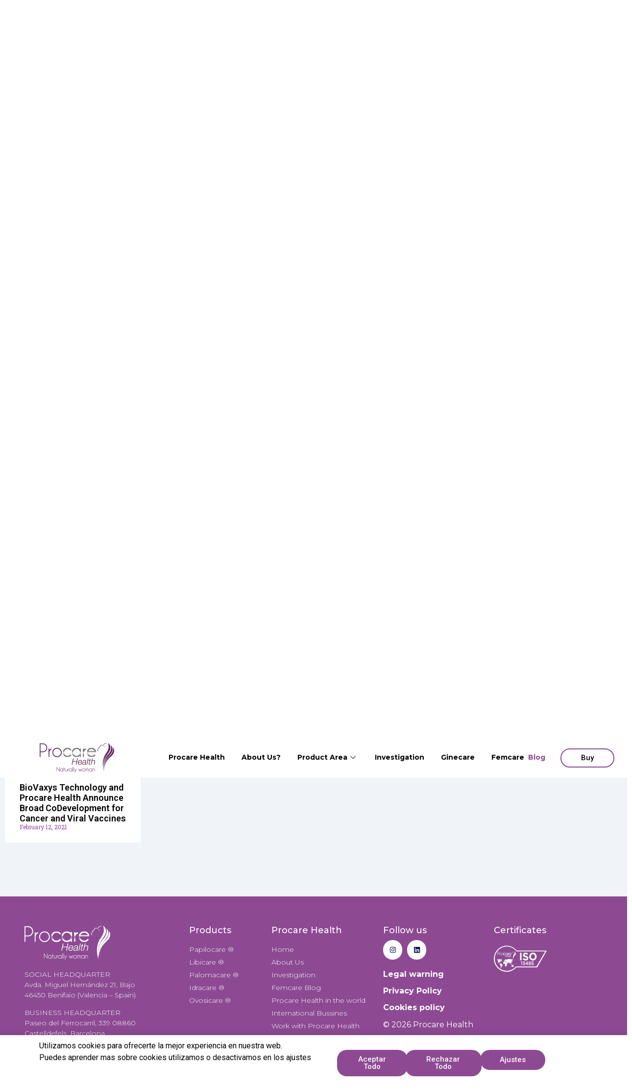

--- FILE ---
content_type: text/html; charset=UTF-8
request_url: https://procarehealth.com/en/press-note/
body_size: 34139
content:
<!doctype html>
<html lang="en-US" prefix="og: https://ogp.me/ns#">
<head>
	<meta charset="UTF-8">
	<meta name="viewport" content="width=device-width, initial-scale=1">
	<link rel="profile" href="https://gmpg.org/xfn/11">
	<link rel="alternate" href="https://procarehealth.com/notas-de-prensa/" hreflang="es" />
<link rel="alternate" href="https://procarehealth.com/en/press-note/" hreflang="en" />

<!-- Search Engine Optimization by Rank Math - https://rankmath.com/ -->
<title>Press note - Procare-Health</title>
<meta name="description" content="Categories"/>
<meta name="robots" content="index, follow, max-snippet:-1, max-video-preview:-1, max-image-preview:large"/>
<link rel="canonical" href="https://procarehealth.com/en/press-note/" />
<meta property="og:locale" content="en_US" />
<meta property="og:type" content="article" />
<meta property="og:title" content="Press note - Procare-Health" />
<meta property="og:description" content="Categories" />
<meta property="og:url" content="https://procarehealth.com/en/press-note/" />
<meta property="og:site_name" content="Procare Health Branding" />
<meta property="og:updated_time" content="2024-07-14T17:27:22+00:00" />
<meta property="article:published_time" content="2024-07-08T14:50:31+00:00" />
<meta property="article:modified_time" content="2024-07-14T17:27:22+00:00" />
<meta name="twitter:card" content="summary_large_image" />
<meta name="twitter:title" content="Press note - Procare-Health" />
<meta name="twitter:description" content="Categories" />
<meta name="twitter:label1" content="Time to read" />
<meta name="twitter:data1" content="Less than a minute" />
<script type="application/ld+json" class="rank-math-schema">{"@context":"https://schema.org","@graph":[{"@type":["Person","Organization"],"@id":"https://procarehealth.com/#person","name":"Procare Health Branding"},{"@type":"WebSite","@id":"https://procarehealth.com/#website","url":"https://procarehealth.com","name":"Procare Health Branding","publisher":{"@id":"https://procarehealth.com/#person"},"inLanguage":"en-US"},{"@type":"WebPage","@id":"https://procarehealth.com/en/press-note/#webpage","url":"https://procarehealth.com/en/press-note/","name":"Press note - Procare-Health","datePublished":"2024-07-08T14:50:31+00:00","dateModified":"2024-07-14T17:27:22+00:00","isPartOf":{"@id":"https://procarehealth.com/#website"},"inLanguage":"en-US"},{"@type":"Person","@id":"https://procarehealth.com/en/author/jdanes_r0ku5f2m/","name":"jdanes_r0ku5f2m","url":"https://procarehealth.com/en/author/jdanes_r0ku5f2m/","image":{"@type":"ImageObject","@id":"https://secure.gravatar.com/avatar/edc1533486dd31c8b091236712d6825406a79b8582c9f3e14eadf516603f623e?s=96&amp;d=mm&amp;r=g","url":"https://secure.gravatar.com/avatar/edc1533486dd31c8b091236712d6825406a79b8582c9f3e14eadf516603f623e?s=96&amp;d=mm&amp;r=g","caption":"jdanes_r0ku5f2m","inLanguage":"en-US"},"sameAs":["https://awesome-dijkstra.162-19-27-127.plesk.page"]},{"@type":"Article","headline":"Press note - Procare-Health","datePublished":"2024-07-08T14:50:31+00:00","dateModified":"2024-07-14T17:27:22+00:00","author":{"@id":"https://procarehealth.com/en/author/jdanes_r0ku5f2m/","name":"jdanes_r0ku5f2m"},"publisher":{"@id":"https://procarehealth.com/#person"},"description":"Categories","name":"Press note - Procare-Health","@id":"https://procarehealth.com/en/press-note/#richSnippet","isPartOf":{"@id":"https://procarehealth.com/en/press-note/#webpage"},"inLanguage":"en-US","mainEntityOfPage":{"@id":"https://procarehealth.com/en/press-note/#webpage"}}]}</script>
<!-- /Rank Math WordPress SEO plugin -->

<link rel="alternate" type="application/rss+xml" title="Procare-Health &raquo; Feed" href="https://procarehealth.com/en/feed/" />
<link rel="alternate" type="application/rss+xml" title="Procare-Health &raquo; Comments Feed" href="https://procarehealth.com/en/comments/feed/" />
<link rel="alternate" title="oEmbed (JSON)" type="application/json+oembed" href="https://procarehealth.com/wp-json/oembed/1.0/embed?url=https%3A%2F%2Fprocarehealth.com%2Fen%2Fpress-note%2F" />
<link rel="alternate" title="oEmbed (XML)" type="text/xml+oembed" href="https://procarehealth.com/wp-json/oembed/1.0/embed?url=https%3A%2F%2Fprocarehealth.com%2Fen%2Fpress-note%2F&#038;format=xml" />
<style id='wp-img-auto-sizes-contain-inline-css'>
img:is([sizes=auto i],[sizes^="auto," i]){contain-intrinsic-size:3000px 1500px}
/*# sourceURL=wp-img-auto-sizes-contain-inline-css */
</style>
<link rel='stylesheet' id='hello-elementor-theme-style-css' href='https://procarehealth.com/wp-content/themes/hello-elementor/theme.min.css?ver=3.1.1' media='all' />
<link rel='stylesheet' id='elementor-frontend-css' href='https://procarehealth.com/wp-content/plugins/elementor/assets/css/frontend.min.css?ver=3.25.4' media='all' />
<link rel='stylesheet' id='eael-general-css' href='https://procarehealth.com/wp-content/plugins/essential-addons-for-elementor-lite/assets/front-end/css/view/general.min.css?ver=6.0.9' media='all' />
<link rel='stylesheet' id='eael-10131-css' href='https://procarehealth.com/wp-content/uploads/essential-addons-elementor/eael-10131.css?ver=1720978042' media='all' />
<style id='wp-emoji-styles-inline-css'>

	img.wp-smiley, img.emoji {
		display: inline !important;
		border: none !important;
		box-shadow: none !important;
		height: 1em !important;
		width: 1em !important;
		margin: 0 0.07em !important;
		vertical-align: -0.1em !important;
		background: none !important;
		padding: 0 !important;
	}
/*# sourceURL=wp-emoji-styles-inline-css */
</style>
<style id='classic-theme-styles-inline-css'>
/*! This file is auto-generated */
.wp-block-button__link{color:#fff;background-color:#32373c;border-radius:9999px;box-shadow:none;text-decoration:none;padding:calc(.667em + 2px) calc(1.333em + 2px);font-size:1.125em}.wp-block-file__button{background:#32373c;color:#fff;text-decoration:none}
/*# sourceURL=/wp-includes/css/classic-themes.min.css */
</style>
<link rel='stylesheet' id='hello-elementor-css' href='https://procarehealth.com/wp-content/themes/hello-elementor/style.min.css?ver=3.1.1' media='all' />
<link rel='stylesheet' id='hello-elementor-header-footer-css' href='https://procarehealth.com/wp-content/themes/hello-elementor/header-footer.min.css?ver=3.1.1' media='all' />
<link rel='stylesheet' id='elementor-post-5-css' href='https://procarehealth.com/wp-content/uploads/elementor/css/post-5.css?ver=1742296669' media='all' />
<link rel='stylesheet' id='widget-search-form-css' href='https://procarehealth.com/wp-content/plugins/pro-elements/assets/css/widget-search-form.min.css?ver=3.25.2' media='all' />
<link rel='stylesheet' id='widget-icon-list-css' href='https://procarehealth.com/wp-content/plugins/elementor/assets/css/widget-icon-list.min.css?ver=3.25.4' media='all' />
<link rel='stylesheet' id='widget-image-css' href='https://procarehealth.com/wp-content/plugins/elementor/assets/css/widget-image.min.css?ver=3.25.4' media='all' />
<link rel='stylesheet' id='widget-text-editor-css' href='https://procarehealth.com/wp-content/plugins/elementor/assets/css/widget-text-editor.min.css?ver=3.25.4' media='all' />
<link rel='stylesheet' id='widget-heading-css' href='https://procarehealth.com/wp-content/plugins/elementor/assets/css/widget-heading.min.css?ver=3.25.4' media='all' />
<link rel='stylesheet' id='widget-social-icons-css' href='https://procarehealth.com/wp-content/plugins/elementor/assets/css/widget-social-icons.min.css?ver=3.25.4' media='all' />
<link rel='stylesheet' id='e-apple-webkit-css' href='https://procarehealth.com/wp-content/plugins/elementor/assets/css/conditionals/apple-webkit.min.css?ver=3.25.4' media='all' />
<link rel='stylesheet' id='e-animation-slideInUp-css' href='https://procarehealth.com/wp-content/plugins/elementor/assets/lib/animations/styles/slideInUp.min.css?ver=3.25.4' media='all' />
<link rel='stylesheet' id='swiper-css' href='https://procarehealth.com/wp-content/plugins/elementor/assets/lib/swiper/v8/css/swiper.min.css?ver=8.4.5' media='all' />
<link rel='stylesheet' id='e-swiper-css' href='https://procarehealth.com/wp-content/plugins/elementor/assets/css/conditionals/e-swiper.min.css?ver=3.25.4' media='all' />
<link rel='stylesheet' id='e-popup-style-css' href='https://procarehealth.com/wp-content/plugins/pro-elements/assets/css/conditionals/popup.min.css?ver=3.25.2' media='all' />
<link rel='stylesheet' id='cpel-language-switcher-css' href='https://procarehealth.com/wp-content/plugins/connect-polylang-elementor/assets/css/language-switcher.min.css?ver=2.4.5' media='all' />
<link rel='stylesheet' id='widget-spacer-css' href='https://procarehealth.com/wp-content/plugins/elementor/assets/css/widget-spacer.min.css?ver=3.25.4' media='all' />
<link rel='stylesheet' id='widget-divider-css' href='https://procarehealth.com/wp-content/plugins/elementor/assets/css/widget-divider.min.css?ver=3.25.4' media='all' />
<link rel='stylesheet' id='widget-posts-css' href='https://procarehealth.com/wp-content/plugins/pro-elements/assets/css/widget-posts.min.css?ver=3.25.2' media='all' />
<link rel='stylesheet' id='elementor-post-11026-css' href='https://procarehealth.com/wp-content/uploads/elementor/css/post-11026.css?ver=1742305954' media='all' />
<link rel='stylesheet' id='elementor-post-479-css' href='https://procarehealth.com/wp-content/uploads/elementor/css/post-479.css?ver=1742296795' media='all' />
<link rel='stylesheet' id='elementor-post-10131-css' href='https://procarehealth.com/wp-content/uploads/elementor/css/post-10131.css?ver=1768485292' media='all' />
<link rel='stylesheet' id='elementor-post-10387-css' href='https://procarehealth.com/wp-content/uploads/elementor/css/post-10387.css?ver=1761152846' media='all' />
<link rel='stylesheet' id='elementor-icons-ekiticons-css' href='https://procarehealth.com/wp-content/plugins/elementskit-lite/modules/elementskit-icon-pack/assets/css/ekiticons.css?ver=3.3.1' media='all' />
<link rel='stylesheet' id='ekit-widget-styles-css' href='https://procarehealth.com/wp-content/plugins/elementskit-lite/widgets/init/assets/css/widget-styles.css?ver=3.3.1' media='all' />
<link rel='stylesheet' id='ekit-responsive-css' href='https://procarehealth.com/wp-content/plugins/elementskit-lite/widgets/init/assets/css/responsive.css?ver=3.3.1' media='all' />
<link rel='stylesheet' id='font-awesome-5-all-css' href='https://procarehealth.com/wp-content/plugins/elementor/assets/lib/font-awesome/css/all.min.css?ver=6.0.9' media='all' />
<link rel='stylesheet' id='font-awesome-4-shim-css' href='https://procarehealth.com/wp-content/plugins/elementor/assets/lib/font-awesome/css/v4-shims.min.css?ver=6.0.9' media='all' />
<link rel='stylesheet' id='google-fonts-1-css' href='https://fonts.googleapis.com/css?family=Roboto%3A100%2C100italic%2C200%2C200italic%2C300%2C300italic%2C400%2C400italic%2C500%2C500italic%2C600%2C600italic%2C700%2C700italic%2C800%2C800italic%2C900%2C900italic%7CRoboto+Slab%3A100%2C100italic%2C200%2C200italic%2C300%2C300italic%2C400%2C400italic%2C500%2C500italic%2C600%2C600italic%2C700%2C700italic%2C800%2C800italic%2C900%2C900italic%7CMontserrat%3A100%2C100italic%2C200%2C200italic%2C300%2C300italic%2C400%2C400italic%2C500%2C500italic%2C600%2C600italic%2C700%2C700italic%2C800%2C800italic%2C900%2C900italic&#038;display=swap&#038;ver=6.9' media='all' />
<link rel="preconnect" href="https://fonts.gstatic.com/" crossorigin><script src="https://procarehealth.com/wp-includes/js/jquery/jquery.min.js?ver=3.7.1" id="jquery-core-js"></script>
<script src="https://procarehealth.com/wp-includes/js/jquery/jquery-migrate.min.js?ver=3.4.1" id="jquery-migrate-js"></script>
<script src="https://procarehealth.com/wp-content/plugins/elementor/assets/lib/font-awesome/js/v4-shims.min.js?ver=6.0.9" id="font-awesome-4-shim-js"></script>
<link rel="https://api.w.org/" href="https://procarehealth.com/wp-json/" /><link rel="alternate" title="JSON" type="application/json" href="https://procarehealth.com/wp-json/wp/v2/pages/11026" /><link rel="EditURI" type="application/rsd+xml" title="RSD" href="https://procarehealth.com/xmlrpc.php?rsd" />
<meta name="generator" content="WordPress 6.9" />
<link rel='shortlink' href='https://procarehealth.com/?p=11026' />
<meta name="generator" content="Elementor 3.25.4; features: e_font_icon_svg, additional_custom_breakpoints, e_optimized_control_loading; settings: css_print_method-external, google_font-enabled, font_display-swap">
			<style>
				.e-con.e-parent:nth-of-type(n+4):not(.e-lazyloaded):not(.e-no-lazyload),
				.e-con.e-parent:nth-of-type(n+4):not(.e-lazyloaded):not(.e-no-lazyload) * {
					background-image: none !important;
				}
				@media screen and (max-height: 1024px) {
					.e-con.e-parent:nth-of-type(n+3):not(.e-lazyloaded):not(.e-no-lazyload),
					.e-con.e-parent:nth-of-type(n+3):not(.e-lazyloaded):not(.e-no-lazyload) * {
						background-image: none !important;
					}
				}
				@media screen and (max-height: 640px) {
					.e-con.e-parent:nth-of-type(n+2):not(.e-lazyloaded):not(.e-no-lazyload),
					.e-con.e-parent:nth-of-type(n+2):not(.e-lazyloaded):not(.e-no-lazyload) * {
						background-image: none !important;
					}
				}
			</style>
			<link rel="icon" href="https://procarehealth.com/wp-content/uploads/2025/03/descarga.png" sizes="32x32" />
<link rel="icon" href="https://procarehealth.com/wp-content/uploads/2025/03/descarga.png" sizes="192x192" />
<link rel="apple-touch-icon" href="https://procarehealth.com/wp-content/uploads/2025/03/descarga.png" />
<meta name="msapplication-TileImage" content="https://procarehealth.com/wp-content/uploads/2025/03/descarga.png" />
<style id='global-styles-inline-css'>
:root{--wp--preset--aspect-ratio--square: 1;--wp--preset--aspect-ratio--4-3: 4/3;--wp--preset--aspect-ratio--3-4: 3/4;--wp--preset--aspect-ratio--3-2: 3/2;--wp--preset--aspect-ratio--2-3: 2/3;--wp--preset--aspect-ratio--16-9: 16/9;--wp--preset--aspect-ratio--9-16: 9/16;--wp--preset--color--black: #000000;--wp--preset--color--cyan-bluish-gray: #abb8c3;--wp--preset--color--white: #ffffff;--wp--preset--color--pale-pink: #f78da7;--wp--preset--color--vivid-red: #cf2e2e;--wp--preset--color--luminous-vivid-orange: #ff6900;--wp--preset--color--luminous-vivid-amber: #fcb900;--wp--preset--color--light-green-cyan: #7bdcb5;--wp--preset--color--vivid-green-cyan: #00d084;--wp--preset--color--pale-cyan-blue: #8ed1fc;--wp--preset--color--vivid-cyan-blue: #0693e3;--wp--preset--color--vivid-purple: #9b51e0;--wp--preset--gradient--vivid-cyan-blue-to-vivid-purple: linear-gradient(135deg,rgb(6,147,227) 0%,rgb(155,81,224) 100%);--wp--preset--gradient--light-green-cyan-to-vivid-green-cyan: linear-gradient(135deg,rgb(122,220,180) 0%,rgb(0,208,130) 100%);--wp--preset--gradient--luminous-vivid-amber-to-luminous-vivid-orange: linear-gradient(135deg,rgb(252,185,0) 0%,rgb(255,105,0) 100%);--wp--preset--gradient--luminous-vivid-orange-to-vivid-red: linear-gradient(135deg,rgb(255,105,0) 0%,rgb(207,46,46) 100%);--wp--preset--gradient--very-light-gray-to-cyan-bluish-gray: linear-gradient(135deg,rgb(238,238,238) 0%,rgb(169,184,195) 100%);--wp--preset--gradient--cool-to-warm-spectrum: linear-gradient(135deg,rgb(74,234,220) 0%,rgb(151,120,209) 20%,rgb(207,42,186) 40%,rgb(238,44,130) 60%,rgb(251,105,98) 80%,rgb(254,248,76) 100%);--wp--preset--gradient--blush-light-purple: linear-gradient(135deg,rgb(255,206,236) 0%,rgb(152,150,240) 100%);--wp--preset--gradient--blush-bordeaux: linear-gradient(135deg,rgb(254,205,165) 0%,rgb(254,45,45) 50%,rgb(107,0,62) 100%);--wp--preset--gradient--luminous-dusk: linear-gradient(135deg,rgb(255,203,112) 0%,rgb(199,81,192) 50%,rgb(65,88,208) 100%);--wp--preset--gradient--pale-ocean: linear-gradient(135deg,rgb(255,245,203) 0%,rgb(182,227,212) 50%,rgb(51,167,181) 100%);--wp--preset--gradient--electric-grass: linear-gradient(135deg,rgb(202,248,128) 0%,rgb(113,206,126) 100%);--wp--preset--gradient--midnight: linear-gradient(135deg,rgb(2,3,129) 0%,rgb(40,116,252) 100%);--wp--preset--font-size--small: 13px;--wp--preset--font-size--medium: 20px;--wp--preset--font-size--large: 36px;--wp--preset--font-size--x-large: 42px;--wp--preset--spacing--20: 0.44rem;--wp--preset--spacing--30: 0.67rem;--wp--preset--spacing--40: 1rem;--wp--preset--spacing--50: 1.5rem;--wp--preset--spacing--60: 2.25rem;--wp--preset--spacing--70: 3.38rem;--wp--preset--spacing--80: 5.06rem;--wp--preset--shadow--natural: 6px 6px 9px rgba(0, 0, 0, 0.2);--wp--preset--shadow--deep: 12px 12px 50px rgba(0, 0, 0, 0.4);--wp--preset--shadow--sharp: 6px 6px 0px rgba(0, 0, 0, 0.2);--wp--preset--shadow--outlined: 6px 6px 0px -3px rgb(255, 255, 255), 6px 6px rgb(0, 0, 0);--wp--preset--shadow--crisp: 6px 6px 0px rgb(0, 0, 0);}:where(.is-layout-flex){gap: 0.5em;}:where(.is-layout-grid){gap: 0.5em;}body .is-layout-flex{display: flex;}.is-layout-flex{flex-wrap: wrap;align-items: center;}.is-layout-flex > :is(*, div){margin: 0;}body .is-layout-grid{display: grid;}.is-layout-grid > :is(*, div){margin: 0;}:where(.wp-block-columns.is-layout-flex){gap: 2em;}:where(.wp-block-columns.is-layout-grid){gap: 2em;}:where(.wp-block-post-template.is-layout-flex){gap: 1.25em;}:where(.wp-block-post-template.is-layout-grid){gap: 1.25em;}.has-black-color{color: var(--wp--preset--color--black) !important;}.has-cyan-bluish-gray-color{color: var(--wp--preset--color--cyan-bluish-gray) !important;}.has-white-color{color: var(--wp--preset--color--white) !important;}.has-pale-pink-color{color: var(--wp--preset--color--pale-pink) !important;}.has-vivid-red-color{color: var(--wp--preset--color--vivid-red) !important;}.has-luminous-vivid-orange-color{color: var(--wp--preset--color--luminous-vivid-orange) !important;}.has-luminous-vivid-amber-color{color: var(--wp--preset--color--luminous-vivid-amber) !important;}.has-light-green-cyan-color{color: var(--wp--preset--color--light-green-cyan) !important;}.has-vivid-green-cyan-color{color: var(--wp--preset--color--vivid-green-cyan) !important;}.has-pale-cyan-blue-color{color: var(--wp--preset--color--pale-cyan-blue) !important;}.has-vivid-cyan-blue-color{color: var(--wp--preset--color--vivid-cyan-blue) !important;}.has-vivid-purple-color{color: var(--wp--preset--color--vivid-purple) !important;}.has-black-background-color{background-color: var(--wp--preset--color--black) !important;}.has-cyan-bluish-gray-background-color{background-color: var(--wp--preset--color--cyan-bluish-gray) !important;}.has-white-background-color{background-color: var(--wp--preset--color--white) !important;}.has-pale-pink-background-color{background-color: var(--wp--preset--color--pale-pink) !important;}.has-vivid-red-background-color{background-color: var(--wp--preset--color--vivid-red) !important;}.has-luminous-vivid-orange-background-color{background-color: var(--wp--preset--color--luminous-vivid-orange) !important;}.has-luminous-vivid-amber-background-color{background-color: var(--wp--preset--color--luminous-vivid-amber) !important;}.has-light-green-cyan-background-color{background-color: var(--wp--preset--color--light-green-cyan) !important;}.has-vivid-green-cyan-background-color{background-color: var(--wp--preset--color--vivid-green-cyan) !important;}.has-pale-cyan-blue-background-color{background-color: var(--wp--preset--color--pale-cyan-blue) !important;}.has-vivid-cyan-blue-background-color{background-color: var(--wp--preset--color--vivid-cyan-blue) !important;}.has-vivid-purple-background-color{background-color: var(--wp--preset--color--vivid-purple) !important;}.has-black-border-color{border-color: var(--wp--preset--color--black) !important;}.has-cyan-bluish-gray-border-color{border-color: var(--wp--preset--color--cyan-bluish-gray) !important;}.has-white-border-color{border-color: var(--wp--preset--color--white) !important;}.has-pale-pink-border-color{border-color: var(--wp--preset--color--pale-pink) !important;}.has-vivid-red-border-color{border-color: var(--wp--preset--color--vivid-red) !important;}.has-luminous-vivid-orange-border-color{border-color: var(--wp--preset--color--luminous-vivid-orange) !important;}.has-luminous-vivid-amber-border-color{border-color: var(--wp--preset--color--luminous-vivid-amber) !important;}.has-light-green-cyan-border-color{border-color: var(--wp--preset--color--light-green-cyan) !important;}.has-vivid-green-cyan-border-color{border-color: var(--wp--preset--color--vivid-green-cyan) !important;}.has-pale-cyan-blue-border-color{border-color: var(--wp--preset--color--pale-cyan-blue) !important;}.has-vivid-cyan-blue-border-color{border-color: var(--wp--preset--color--vivid-cyan-blue) !important;}.has-vivid-purple-border-color{border-color: var(--wp--preset--color--vivid-purple) !important;}.has-vivid-cyan-blue-to-vivid-purple-gradient-background{background: var(--wp--preset--gradient--vivid-cyan-blue-to-vivid-purple) !important;}.has-light-green-cyan-to-vivid-green-cyan-gradient-background{background: var(--wp--preset--gradient--light-green-cyan-to-vivid-green-cyan) !important;}.has-luminous-vivid-amber-to-luminous-vivid-orange-gradient-background{background: var(--wp--preset--gradient--luminous-vivid-amber-to-luminous-vivid-orange) !important;}.has-luminous-vivid-orange-to-vivid-red-gradient-background{background: var(--wp--preset--gradient--luminous-vivid-orange-to-vivid-red) !important;}.has-very-light-gray-to-cyan-bluish-gray-gradient-background{background: var(--wp--preset--gradient--very-light-gray-to-cyan-bluish-gray) !important;}.has-cool-to-warm-spectrum-gradient-background{background: var(--wp--preset--gradient--cool-to-warm-spectrum) !important;}.has-blush-light-purple-gradient-background{background: var(--wp--preset--gradient--blush-light-purple) !important;}.has-blush-bordeaux-gradient-background{background: var(--wp--preset--gradient--blush-bordeaux) !important;}.has-luminous-dusk-gradient-background{background: var(--wp--preset--gradient--luminous-dusk) !important;}.has-pale-ocean-gradient-background{background: var(--wp--preset--gradient--pale-ocean) !important;}.has-electric-grass-gradient-background{background: var(--wp--preset--gradient--electric-grass) !important;}.has-midnight-gradient-background{background: var(--wp--preset--gradient--midnight) !important;}.has-small-font-size{font-size: var(--wp--preset--font-size--small) !important;}.has-medium-font-size{font-size: var(--wp--preset--font-size--medium) !important;}.has-large-font-size{font-size: var(--wp--preset--font-size--large) !important;}.has-x-large-font-size{font-size: var(--wp--preset--font-size--x-large) !important;}
/*# sourceURL=global-styles-inline-css */
</style>
<link rel='stylesheet' id='elementor-post-482-css' href='https://procarehealth.com/wp-content/uploads/elementor/css/post-482.css?ver=1742296795' media='all' />
<link rel='stylesheet' id='widget-tabs-css' href='https://procarehealth.com/wp-content/plugins/elementor/assets/css/widget-tabs.min.css?ver=3.25.4' media='all' />
<link rel='stylesheet' id='elementor-post-493-css' href='https://procarehealth.com/wp-content/uploads/elementor/css/post-493.css?ver=1742296795' media='all' />
<link rel='stylesheet' id='elementor-post-11084-css' href='https://procarehealth.com/wp-content/uploads/elementor/css/post-11084.css?ver=1742296796' media='all' />
<link rel='stylesheet' id='elementor-post-11091-css' href='https://procarehealth.com/wp-content/uploads/elementor/css/post-11091.css?ver=1742296796' media='all' />
<link rel='stylesheet' id='elementor-post-11097-css' href='https://procarehealth.com/wp-content/uploads/elementor/css/post-11097.css?ver=1742296796' media='all' />
<link rel='stylesheet' id='elementor-post-11100-css' href='https://procarehealth.com/wp-content/uploads/elementor/css/post-11100.css?ver=1742296796' media='all' />
<link rel='stylesheet' id='elementor-post-11110-css' href='https://procarehealth.com/wp-content/uploads/elementor/css/post-11110.css?ver=1742296796' media='all' />
<link rel='stylesheet' id='elementor-post-11217-css' href='https://procarehealth.com/wp-content/uploads/elementor/css/post-11217.css?ver=1742296796' media='all' />
<link rel='stylesheet' id='widget-toggle-css' href='https://procarehealth.com/wp-content/plugins/elementor/assets/css/widget-toggle.min.css?ver=3.25.4' media='all' />
<link rel='stylesheet' id='elementor-post-10384-css' href='https://procarehealth.com/wp-content/uploads/elementor/css/post-10384.css?ver=1761152115' media='all' />
<link rel='stylesheet' id='e-animation-fadeIn-css' href='https://procarehealth.com/wp-content/plugins/elementor/assets/lib/animations/styles/fadeIn.min.css?ver=3.25.4' media='all' />
<link rel='stylesheet' id='e-sticky-css' href='https://procarehealth.com/wp-content/plugins/pro-elements/assets/css/modules/sticky.min.css?ver=3.25.2' media='all' />
</head>
<body class="wp-singular page-template-default page page-id-11026 wp-theme-hello-elementor elementor-default elementor-kit-5 elementor-page elementor-page-11026">


<a class="skip-link screen-reader-text" href="#content">Skip to content</a>

		<div data-elementor-type="header" data-elementor-id="479" class="elementor elementor-479 elementor-location-header" data-elementor-post-type="elementor_library">
					<section class="elementor-section elementor-top-section elementor-element elementor-element-67d86403 cpel-lv--yes elementor-hidden-tablet elementor-hidden-mobile elementor-section-boxed elementor-section-height-default elementor-section-height-default" data-id="67d86403" data-element_type="section" data-settings="{&quot;background_background&quot;:&quot;classic&quot;}">
						<div class="elementor-container elementor-column-gap-default">
					<div class="elementor-column elementor-col-33 elementor-top-column elementor-element elementor-element-37172857" data-id="37172857" data-element_type="column">
			<div class="elementor-widget-wrap elementor-element-populated">
						<div class="elementor-element elementor-element-556f5c78 elementor-search-form--skin-minimal elementor-widget elementor-widget-search-form" data-id="556f5c78" data-element_type="widget" data-settings="{&quot;skin&quot;:&quot;minimal&quot;}" data-widget_type="search-form.default">
				<div class="elementor-widget-container">
					<search role="search">
			<form class="elementor-search-form" action="https://procarehealth.com/en/" method="get">
												<div class="elementor-search-form__container">
					<label class="elementor-screen-only" for="elementor-search-form-556f5c78">Search</label>

											<div class="elementor-search-form__icon">
							<div class="e-font-icon-svg-container"><svg aria-hidden="true" class="e-font-icon-svg e-fas-search" viewBox="0 0 512 512" xmlns="http://www.w3.org/2000/svg"><path d="M505 442.7L405.3 343c-4.5-4.5-10.6-7-17-7H372c27.6-35.3 44-79.7 44-128C416 93.1 322.9 0 208 0S0 93.1 0 208s93.1 208 208 208c48.3 0 92.7-16.4 128-44v16.3c0 6.4 2.5 12.5 7 17l99.7 99.7c9.4 9.4 24.6 9.4 33.9 0l28.3-28.3c9.4-9.4 9.4-24.6.1-34zM208 336c-70.7 0-128-57.2-128-128 0-70.7 57.2-128 128-128 70.7 0 128 57.2 128 128 0 70.7-57.2 128-128 128z"></path></svg></div>							<span class="elementor-screen-only">Search</span>
						</div>
					
					<input id="elementor-search-form-556f5c78" placeholder="Search..." class="elementor-search-form__input" type="search" name="s" value="">
					
					
									</div>
			</form>
		</search>
				</div>
				</div>
					</div>
		</div>
				<div class="elementor-column elementor-col-33 elementor-top-column elementor-element elementor-element-654c6661" data-id="654c6661" data-element_type="column">
			<div class="elementor-widget-wrap elementor-element-populated">
						<div class="elementor-element elementor-element-7f4a2ba3 elementor-icon-list--layout-inline elementor-align-right elementor-list-item-link-full_width elementor-widget elementor-widget-icon-list" data-id="7f4a2ba3" data-element_type="widget" data-widget_type="icon-list.default">
				<div class="elementor-widget-container">
					<ul class="elementor-icon-list-items elementor-inline-items">
							<li class="elementor-icon-list-item elementor-inline-item">
											<a href="https://procarehealth.com/en/press-note/">

											<span class="elementor-icon-list-text">Press</span>
											</a>
									</li>
								<li class="elementor-icon-list-item elementor-inline-item">
											<a href="https://procarehealth.com/en/contact/">

											<span class="elementor-icon-list-text">Contact</span>
											</a>
									</li>
						</ul>
				</div>
				</div>
					</div>
		</div>
				<div class="elementor-column elementor-col-33 elementor-top-column elementor-element elementor-element-040d80f" data-id="040d80f" data-element_type="column">
			<div class="elementor-widget-wrap elementor-element-populated">
						<div class="elementor-element elementor-element-3ce13e1 cpel-switcher--align-right cpel-switcher--layout-horizontal cpel-switcher--aspect-ratio-43 elementor-widget elementor-widget-polylang-language-switcher" data-id="3ce13e1" data-element_type="widget" data-widget_type="polylang-language-switcher.default">
				<div class="elementor-widget-container">
			<nav class="cpel-switcher__nav"><ul class="cpel-switcher__list"><li class="cpel-switcher__lang"><a lang="es-ES" hreflang="es-ES" href="https://procarehealth.com/notas-de-prensa/"><span class="cpel-switcher__flag cpel-switcher__flag--es"><img src="data:image/svg+xml;utf8,%3Csvg width='21' height='15' xmlns='http://www.w3.org/2000/svg'%3E%3Cdefs%3E%3ClinearGradient x1='50%' y1='0%' x2='50%' y2='100%' id='a'%3E%3Cstop stop-color='%23FFF' offset='0%'/%3E%3Cstop stop-color='%23F0F0F0' offset='100%'/%3E%3C/linearGradient%3E%3ClinearGradient x1='50%' y1='0%' x2='50%' y2='100%' id='b'%3E%3Cstop stop-color='%23DD172C' offset='0%'/%3E%3Cstop stop-color='%23C60B1F' offset='100%'/%3E%3C/linearGradient%3E%3ClinearGradient x1='50%' y1='0%' x2='50%' y2='100%' id='c'%3E%3Cstop stop-color='%23FFD133' offset='0%'/%3E%3Cstop stop-color='%23FFC500' offset='100%'/%3E%3C/linearGradient%3E%3C/defs%3E%3Cg fill='none' fill-rule='evenodd'%3E%3Cpath fill='url(%23a)' d='M0 0h21v15H0z'/%3E%3Cpath fill='url(%23b)' d='M0 0h21v4H0zm0 11h21v4H0z'/%3E%3Cpath fill='url(%23c)' d='M0 4h21v7H0z'/%3E%3Cpath fill='%23FFEDB1' d='M5.5 7h1v.5h-1z'/%3E%3Cpath d='M4.915 8.46c.025.295.291.54.585.54s.56-.246.585-.54L6.207 7H4.793l.122 1.46zm-.624-1.465a.456.456 0 01.465-.495h1.488a.45.45 0 01.465.495l-.126 1.506A1.104 1.104 0 015.5 9.5a1.104 1.104 0 01-1.083-.999L4.29 6.995z' fill='%23A41517' fill-rule='nonzero'/%3E%3Cpath fill='%23A41517' d='M4.5 7.5h2V8H6l-.5 1L5 8h-.5zM3 6h1v3.5H3zm4 0h1v3.5H7zm-2.5-.5c0-.276.214-.5.505-.5h.99c.279 0 .505.232.505.5v.248A.248.248 0 016.255 6h-1.51a.245.245 0 01-.245-.252V5.5z'/%3E%3C/g%3E%3C/svg%3E" alt="Español" /></span></a></li><li class="cpel-switcher__lang cpel-switcher__lang--active"><a lang="en-US" hreflang="en-US" href="https://procarehealth.com/en/press-note/"><span class="cpel-switcher__flag cpel-switcher__flag--us"><img src="data:image/svg+xml;utf8,%3Csvg width='21' height='15' xmlns='http://www.w3.org/2000/svg'%3E%3Cdefs%3E%3ClinearGradient x1='50%' y1='0%' x2='50%' y2='100%' id='a'%3E%3Cstop stop-color='%23FFF' offset='0%'/%3E%3Cstop stop-color='%23F0F0F0' offset='100%'/%3E%3C/linearGradient%3E%3ClinearGradient x1='50%' y1='0%' x2='50%' y2='100%' id='b'%3E%3Cstop stop-color='%23D02F44' offset='0%'/%3E%3Cstop stop-color='%23B12537' offset='100%'/%3E%3C/linearGradient%3E%3ClinearGradient x1='50%' y1='0%' x2='50%' y2='100%' id='c'%3E%3Cstop stop-color='%2346467F' offset='0%'/%3E%3Cstop stop-color='%233C3C6D' offset='100%'/%3E%3C/linearGradient%3E%3C/defs%3E%3Cg fill='none' fill-rule='evenodd'%3E%3Cpath fill='url(%23a)' d='M0 0h21v15H0z'/%3E%3Cpath d='M0 0h21v1H0V0zm0 2h21v1H0V2zm0 2h21v1H0V4zm0 2h21v1H0V6zm0 2h21v1H0V8zm0 2h21v1H0v-1zm0 2h21v1H0v-1zm0 2h21v1H0v-1z' fill='url(%23b)'/%3E%3Cpath fill='url(%23c)' d='M0 0h9v7H0z'/%3E%3Cpath d='M1.5 2a.5.5 0 110-1 .5.5 0 010 1zm2 0a.5.5 0 110-1 .5.5 0 010 1zm2 0a.5.5 0 110-1 .5.5 0 010 1zm2 0a.5.5 0 110-1 .5.5 0 010 1zm-5 1a.5.5 0 110-1 .5.5 0 010 1zm2 0a.5.5 0 110-1 .5.5 0 010 1zm2 0a.5.5 0 110-1 .5.5 0 010 1zm1 1a.5.5 0 110-1 .5.5 0 010 1zm-2 0a.5.5 0 110-1 .5.5 0 010 1zm-2 0a.5.5 0 110-1 .5.5 0 010 1zm-2 0a.5.5 0 110-1 .5.5 0 010 1zm1 1a.5.5 0 110-1 .5.5 0 010 1zm2 0a.5.5 0 110-1 .5.5 0 010 1zm2 0a.5.5 0 110-1 .5.5 0 010 1zm1 1a.5.5 0 110-1 .5.5 0 010 1zm-2 0a.5.5 0 110-1 .5.5 0 010 1zm-2 0a.5.5 0 110-1 .5.5 0 010 1zm-2 0a.5.5 0 110-1 .5.5 0 010 1z' fill='url(%23a)'/%3E%3C/g%3E%3C/svg%3E" alt="English" /></span></a></li></ul></nav>		</div>
				</div>
					</div>
		</div>
					</div>
		</section>
				<header class="elementor-section elementor-top-section elementor-element elementor-element-4fc4a98 elementor-section-content-middle cpel-lv--yes elementor-hidden-tablet elementor-hidden-mobile elementor-section-boxed elementor-section-height-default elementor-section-height-default" data-id="4fc4a98" data-element_type="section" data-settings="{&quot;background_background&quot;:&quot;classic&quot;,&quot;sticky&quot;:&quot;top&quot;,&quot;sticky_offset_mobile&quot;:90,&quot;sticky_on&quot;:[&quot;desktop&quot;],&quot;sticky_offset&quot;:0,&quot;sticky_effects_offset&quot;:0,&quot;sticky_anchor_link_offset&quot;:0}">
						<div class="elementor-container elementor-column-gap-default">
					<div class="elementor-column elementor-col-33 elementor-top-column elementor-element elementor-element-aa18562 elementor-hidden-mobile elementor-hidden-tablet" data-id="aa18562" data-element_type="column">
			<div class="elementor-widget-wrap elementor-element-populated">
						<section class="elementor-section elementor-inner-section elementor-element elementor-element-eb5fb81 elementor-section-content-middle elementor-section-boxed elementor-section-height-default elementor-section-height-default" data-id="eb5fb81" data-element_type="section">
						<div class="elementor-container elementor-column-gap-no">
					<div class="elementor-column elementor-col-100 elementor-inner-column elementor-element elementor-element-49c9941" data-id="49c9941" data-element_type="column">
			<div class="elementor-widget-wrap elementor-element-populated">
						<div class="elementor-element elementor-element-3142947 elementor-widget elementor-widget-image" data-id="3142947" data-element_type="widget" data-widget_type="image.default">
				<div class="elementor-widget-container">
														<a href="https://procarehealth.com/en/home/">
							<img width="152" height="60" src="https://procarehealth.com/wp-content/uploads/2024/06/LOGO.png" class="attachment-large size-large wp-image-36" alt="" srcset="https://procarehealth.com/wp-content/uploads/2024/06/LOGO.png 152w, https://procarehealth.com/wp-content/uploads/2024/06/LOGO-150x60.png 150w" sizes="(max-width: 152px) 100vw, 152px" />								</a>
													</div>
				</div>
					</div>
		</div>
					</div>
		</section>
					</div>
		</div>
				<div class="elementor-column elementor-col-33 elementor-top-column elementor-element elementor-element-f24b264" data-id="f24b264" data-element_type="column">
			<div class="elementor-widget-wrap elementor-element-populated">
						<div class="elementor-element elementor-element-3d7d3c2 elementor-hidden-tablet elementor-hidden-mobile cpel-lv--yes elementor-widget elementor-widget-ekit-nav-menu" data-id="3d7d3c2" data-element_type="widget" data-widget_type="ekit-nav-menu.default">
				<div class="elementor-widget-container">
					<nav class="ekit-wid-con ekit_menu_responsive_tablet" 
			data-hamburger-icon="" 
			data-hamburger-icon-type="icon" 
			data-responsive-breakpoint="1024">
			            <button class="elementskit-menu-hamburger elementskit-menu-toggler"  type="button" aria-label="hamburger-icon">
                                    <span class="elementskit-menu-hamburger-icon"></span><span class="elementskit-menu-hamburger-icon"></span><span class="elementskit-menu-hamburger-icon"></span>
                            </button>
            <div id="ekit-megamenu-menu-en" class="elementskit-menu-container elementskit-menu-offcanvas-elements elementskit-navbar-nav-default ekit-nav-menu-one-page-no ekit-nav-dropdown-click"><ul id="menu-menu-en" class="elementskit-navbar-nav elementskit-menu-po-right submenu-click-on-icon"><li id="menu-item-499" class="menu-item menu-item-type-custom menu-item-object-custom menu-item-499 nav-item elementskit-mobile-builder-content" data-vertical-menu=750px><a href="https://procarehealth.com/en/home/" class="ekit-menu-nav-link">Procare Health</a></li>
<li id="menu-item-500" class="menu-item menu-item-type-custom menu-item-object-custom menu-item-500 nav-item elementskit-mobile-builder-content" data-vertical-menu=750px><a href="https://procarehealth.com/en/about-us/" class="ekit-menu-nav-link">About Us?</a></li>
<li id="menu-item-481" class="menu-item menu-item-type-custom menu-item-object-custom menu-item-481 nav-item elementskit-dropdown-has top_position elementskit-dropdown-menu-full_width elementskit-megamenu-has elementskit-mobile-builder-content" data-vertical-menu=""><a href="#" class="ekit-menu-nav-link">Product Area<i aria-hidden="true" class="icon icon-down-arrow1 elementskit-submenu-indicator"></i></a><div class="elementskit-megamenu-panel">		<div data-elementor-type="wp-post" data-elementor-id="482" class="elementor elementor-482" data-elementor-post-type="elementskit_content">
				<div class="elementor-element elementor-element-afbde9b e-flex e-con-boxed e-con e-parent" data-id="afbde9b" data-element_type="container" data-settings="{&quot;background_background&quot;:&quot;classic&quot;}">
					<div class="e-con-inner">
				<div class="elementor-element elementor-element-2935c2e elementor-tabs-view-vertical elementor-widget elementor-widget-tabs" data-id="2935c2e" data-element_type="widget" data-widget_type="tabs.default">
				<div class="elementor-widget-container">
					<div class="elementor-tabs">
			<div class="elementor-tabs-wrapper" role="tablist" >
									<div id="elementor-tab-title-4321" class="elementor-tab-title elementor-tab-desktop-title" aria-selected="true" data-tab="1" role="tab" tabindex="0" aria-controls="elementor-tab-content-4321" aria-expanded="false">All Product´s</div>
									<div id="elementor-tab-title-4322" class="elementor-tab-title elementor-tab-desktop-title" aria-selected="false" data-tab="2" role="tab" tabindex="-1" aria-controls="elementor-tab-content-4322" aria-expanded="false">Genital infections</div>
									<div id="elementor-tab-title-4323" class="elementor-tab-title elementor-tab-desktop-title" aria-selected="false" data-tab="3" role="tab" tabindex="-1" aria-controls="elementor-tab-content-4323" aria-expanded="false">Fertility and pregnancy</div>
									<div id="elementor-tab-title-4324" class="elementor-tab-title elementor-tab-desktop-title" aria-selected="false" data-tab="4" role="tab" tabindex="-1" aria-controls="elementor-tab-content-4324" aria-expanded="false">Menopause</div>
									<div id="elementor-tab-title-4325" class="elementor-tab-title elementor-tab-desktop-title" aria-selected="false" data-tab="5" role="tab" tabindex="-1" aria-controls="elementor-tab-content-4325" aria-expanded="false">Osteoarthritis</div>
									<div id="elementor-tab-title-4326" class="elementor-tab-title elementor-tab-desktop-title" aria-selected="false" data-tab="6" role="tab" tabindex="-1" aria-controls="elementor-tab-content-4326" aria-expanded="false">Medicines</div>
							</div>
			<div class="elementor-tabs-content-wrapper" role="tablist" aria-orientation="vertical">
									<div class="elementor-tab-title elementor-tab-mobile-title" aria-selected="true" data-tab="1" role="tab" tabindex="0" aria-controls="elementor-tab-content-4321" aria-expanded="false">All Product´s</div>
					<div id="elementor-tab-content-4321" class="elementor-tab-content elementor-clearfix" data-tab="1" role="tabpanel" aria-labelledby="elementor-tab-title-4321" tabindex="0" hidden="false">		<div data-elementor-type="section" data-elementor-id="493" class="elementor elementor-493 elementor-location-header" data-elementor-post-type="elementor_library">
			<div class="elementor-element elementor-element-e4f0db3 cpel-lv--yes e-flex e-con-boxed e-con e-parent" data-id="e4f0db3" data-element_type="container">
					<div class="e-con-inner">
		<div class="elementor-element elementor-element-287faf8 e-con-full e-flex e-con e-child" data-id="287faf8" data-element_type="container">
				<div class="elementor-element elementor-element-9e1b34a ekit-equal-height-disable elementor-widget elementor-widget-elementskit-image-box" data-id="9e1b34a" data-element_type="widget" data-widget_type="elementskit-image-box.default">
				<div class="elementor-widget-container">
			<div class="ekit-wid-con" >
            <div class="elementskit-info-image-box ekit-image-box text-center simple-card" >

                <a href="https://papilocare.com/papilocare-gel-vaginal/" target="_blank">
                <div class="elementskit-box-header image-box-img-center">

                    <img src="https://procarehealth.com/wp-content/uploads/elementor/thumbs/papilocare-4-gel-vaginal-po17y83005adxp1dqshpaku0rcztduvsepuquphxzw-qqh5dw4gxros3w4bxig4cikfk8jdwp2ty8z0y8wp5o.webp" title="papilocare-4-gel-vaginal-po17y83005adxp1dqshpaku0rcztduvsepuquphxzw" alt="papilocare-4-gel-vaginal-po17y83005adxp1dqshpaku0rcztduvsepuquphxzw" loading="lazy" />
                </div>
                </a>
                <div class="elementskit-box-body ekit-image-box-body">
                    <div class="elementskit-box-content ekit-image-box-body-inner">
                                                <h2 class="elementskit-info-box-title">

                        Papilocare®
                        
                    </h2>
                                                        </div>

                            </div>
            </div>
    </div>		</div>
				</div>
				</div>
		<div class="elementor-element elementor-element-a651b42 e-con-full e-flex e-con e-child" data-id="a651b42" data-element_type="container">
				<div class="elementor-element elementor-element-2dac5a2 ekit-equal-height-disable elementor-widget elementor-widget-elementskit-image-box" data-id="2dac5a2" data-element_type="widget" data-widget_type="elementskit-image-box.default">
				<div class="elementor-widget-container">
			<div class="ekit-wid-con" >
            <div class="elementskit-info-image-box ekit-image-box text-center simple-card" >

                <a href="https://procarehealth.com/palomacare/" target="_blank">
                <div class="elementskit-box-header image-box-img-center">

                    <img src="https://procarehealth.com/wp-content/uploads/elementor/thumbs/Palomacare-Gel-Vaginal-VF-1-qjgulcalexyq4rm3ovc1xf2shk1xwbygms8p2o8ajg-qqh5ea81sa82y1jun6jivx0ch0lw45mt06rb5ebskc.webp" title="Palomacare-Gel-Vaginal-VF-1-qjgulcalexyq4rm3ovc1xf2shk1xwbygms8p2o8ajg" alt="Palomacare-Gel-Vaginal-VF-1-qjgulcalexyq4rm3ovc1xf2shk1xwbygms8p2o8ajg" loading="lazy" />
                </div>
                </a>
                <div class="elementskit-box-body ekit-image-box-body">
                    <div class="elementskit-box-content ekit-image-box-body-inner">
                                                <h2 class="elementskit-info-box-title">

                        Palomacare®
                        
                    </h2>
                                                        </div>

                            </div>
            </div>
    </div>		</div>
				</div>
				</div>
		<div class="elementor-element elementor-element-48de2d8 e-con-full e-flex e-con e-child" data-id="48de2d8" data-element_type="container">
				<div class="elementor-element elementor-element-80ad01c ekit-equal-height-disable elementor-widget elementor-widget-elementskit-image-box" data-id="80ad01c" data-element_type="widget" data-widget_type="elementskit-image-box.default">
				<div class="elementor-widget-container">
			<div class="ekit-wid-con" >
            <div class="elementskit-info-image-box ekit-image-box text-center simple-card" >

                <a href="https://procarehealth.com/wp-content/uploads/2024/02/PALCRIS-IFU-001-037-005.pdf" target="_blank">
                <div class="elementskit-box-header image-box-img-center">

                    <img src="https://procarehealth.com/wp-content/uploads/elementor/thumbs/Bodegon-PLM-Crispatus-VF-qjsn64p4ynos8vls9ayozussv19vpyid3grxyzbkgs-qqh5eobmmsrds6zdcumxfbg9dsoebm6s24jlcjqvz0.webp" title="Bodegon-PLM-Crispatus-VF-qjsn64p4ynos8vls9ayozussv19vpyid3grxyzbkgs" alt="Bodegon-PLM-Crispatus-VF-qjsn64p4ynos8vls9ayozussv19vpyid3grxyzbkgs" loading="lazy" />
                </div>
                </a>
                <div class="elementskit-box-body ekit-image-box-body">
                    <div class="elementskit-box-content ekit-image-box-body-inner">
                                                <h2 class="elementskit-info-box-title">

                        Palomacare® Crispatus
                        
                    </h2>
                                                        </div>

                            </div>
            </div>
    </div>		</div>
				</div>
				</div>
		<div class="elementor-element elementor-element-2a91ffc e-con-full e-flex e-con e-child" data-id="2a91ffc" data-element_type="container">
				<div class="elementor-element elementor-element-242e211 ekit-equal-height-disable elementor-widget elementor-widget-elementskit-image-box" data-id="242e211" data-element_type="widget" data-widget_type="elementskit-image-box.default">
				<div class="elementor-widget-container">
			<div class="ekit-wid-con" >
            <div class="elementskit-info-image-box ekit-image-box text-center simple-card" >

                <a href="https://procarehealth.com/herpecare/" target="_blank">
                <div class="elementskit-box-header image-box-img-center">

                    <img src="https://procarehealth.com/wp-content/uploads/elementor/thumbs/Herpecare2-pwe02rx45da7rck48esy1qm3osjqcpotzpjw6ijk9o-qqh5f9xwzzkz783yulzcinzv1npu8nklt3jrdwutzw.webp" title="Herpecare2-pwe02rx45da7rck48esy1qm3osjqcpotzpjw6ijk9o" alt="Herpecare2-pwe02rx45da7rck48esy1qm3osjqcpotzpjw6ijk9o" loading="lazy" />
                </div>
                </a>
                <div class="elementskit-box-body ekit-image-box-body">
                    <div class="elementskit-box-content ekit-image-box-body-inner">
                                                <h2 class="elementskit-info-box-title">

                        Herpecare®
                        
                    </h2>
                                                        </div>

                            </div>
            </div>
    </div>		</div>
				</div>
				</div>
		<div class="elementor-element elementor-element-f396c3f e-con-full e-flex e-con e-child" data-id="f396c3f" data-element_type="container">
				<div class="elementor-element elementor-element-8849c0b ekit-equal-height-disable elementor-widget elementor-widget-elementskit-image-box" data-id="8849c0b" data-element_type="widget" data-widget_type="elementskit-image-box.default">
				<div class="elementor-widget-container">
			<div class="ekit-wid-con" >
            <div class="elementskit-info-image-box ekit-image-box text-center simple-card" >

                <a href="https://procarehealth.com/wp-content/uploads/2022/02/IFU_Ciscare.pdf" target="_blank">
                <div class="elementskit-box-header image-box-img-center">

                    <img src="https://procarehealth.com/wp-content/uploads/elementor/thumbs/Ciscare-producto-po17y755tb93m32qwa32q32k5z4g65s22l79dfjc64-qqh5f2f7hbaomcew2iqbypw6akqwj2qr42bvjp5zdo.webp" title="Ciscare-producto-po17y755tb93m32qwa32q32k5z4g65s22l79dfjc64" alt="Ciscare-producto-po17y755tb93m32qwa32q32k5z4g65s22l79dfjc64" loading="lazy" />
                </div>
                </a>
                <div class="elementskit-box-body ekit-image-box-body">
                    <div class="elementskit-box-content ekit-image-box-body-inner">
                                                <h2 class="elementskit-info-box-title">

                        Ciscare®
                        
                    </h2>
                                                        </div>

                            </div>
            </div>
    </div>		</div>
				</div>
				</div>
		<div class="elementor-element elementor-element-d5bd775 e-con-full e-flex e-con e-child" data-id="d5bd775" data-element_type="container">
				<div class="elementor-element elementor-element-4f7f1ae ekit-equal-height-disable elementor-widget elementor-widget-elementskit-image-box" data-id="4f7f1ae" data-element_type="widget" data-widget_type="elementskit-image-box.default">
				<div class="elementor-widget-container">
			<div class="ekit-wid-con" >
            <div class="elementskit-info-image-box ekit-image-box text-center simple-card" >

                <a href="https://ovosicare.com/ovosicare-fertility/" target="_blank">
                <div class="elementskit-box-header image-box-img-center">

                    <img src="https://procarehealth.com/wp-content/uploads/elementor/thumbs/Ovosicare-Fertility-60-caps-VF-qjgmgev9kmytzj3x6r0ldu6fzpv0421uox89zck3mk-qqh5fpx6866uolgr9aw071yp57j2vic1jan0jm7524.webp" title="Ovosicare-Fertility-60-caps-VF-qjgmgev9kmytzj3x6r0ldu6fzpv0421uox89zck3mk" alt="Ovosicare-Fertility-60-caps-VF-qjgmgev9kmytzj3x6r0ldu6fzpv0421uox89zck3mk" loading="lazy" />
                </div>
                </a>
                <div class="elementskit-box-body ekit-image-box-body">
                    <div class="elementskit-box-content ekit-image-box-body-inner">
                                                <h2 class="elementskit-info-box-title">

                        Ovosicare®
                        
                    </h2>
                                                        </div>

                            </div>
            </div>
    </div>		</div>
				</div>
				</div>
					</div>
				</div>
		<div class="elementor-element elementor-element-751bbdd cpel-lv--yes e-flex e-con-boxed e-con e-parent" data-id="751bbdd" data-element_type="container">
					<div class="e-con-inner">
		<div class="elementor-element elementor-element-22497c6 e-con-full e-flex e-con e-child" data-id="22497c6" data-element_type="container">
				<div class="elementor-element elementor-element-7b20dc3 ekit-equal-height-disable elementor-widget elementor-widget-elementskit-image-box" data-id="7b20dc3" data-element_type="widget" data-widget_type="elementskit-image-box.default">
				<div class="elementor-widget-container">
			<div class="ekit-wid-con" >
            <div class="elementskit-info-image-box ekit-image-box text-center simple-card" >

                <a href="https://gesta.care/" target="_blank">
                <div class="elementskit-box-header image-box-img-center">

                    <img src="https://procarehealth.com/wp-content/uploads/elementor/thumbs/Bodegon-Gestacare-VF-qjgjodvkac1cheeka0gujkvk8kvtzly5xtz4gavbrw-qqh5gchas71qf8jzlkn1uw9regfw08tlmeao299ows.webp" title="Bodegon-Gestacare-VF-qjgjodvkac1cheeka0gujkvk8kvtzly5xtz4gavbrw" alt="Bodegon-Gestacare-VF-qjgjodvkac1cheeka0gujkvk8kvtzly5xtz4gavbrw" loading="lazy" />
                </div>
                </a>
                <div class="elementskit-box-body ekit-image-box-body">
                    <div class="elementskit-box-content ekit-image-box-body-inner">
                                                <h2 class="elementskit-info-box-title">

                        Gestacare®
                        
                    </h2>
                                                        </div>

                            </div>
            </div>
    </div>		</div>
				</div>
				</div>
		<div class="elementor-element elementor-element-af59cc3 e-con-full e-flex e-con e-child" data-id="af59cc3" data-element_type="container">
				<div class="elementor-element elementor-element-bf7d944 ekit-equal-height-disable elementor-widget elementor-widget-elementskit-image-box" data-id="bf7d944" data-element_type="widget" data-widget_type="elementskit-image-box.default">
				<div class="elementor-widget-container">
			<div class="ekit-wid-con" >
            <div class="elementskit-info-image-box ekit-image-box text-center simple-card" >

                <a href="https://procarehealth.com/wp-content/uploads/2022/02/IFU_Ironcare_Forte.pdf" target="_blank">
                <div class="elementskit-box-header image-box-img-center">

                    <img src="https://procarehealth.com/wp-content/uploads/elementor/thumbs/3005adxp1dqshpaku0rcztduvsepuquphxzw-1-qqh5zgj5qx7mhssjzu1yk2n68i8kiop48zu3csxie4.webp" title="3005adxp1dqshpaku0rcztduvsepuquphxzw (1)" alt="3005adxp1dqshpaku0rcztduvsepuquphxzw (1)" loading="lazy" />
                </div>
                </a>
                <div class="elementskit-box-body ekit-image-box-body">
                    <div class="elementskit-box-content ekit-image-box-body-inner">
                                                <h2 class="elementskit-info-box-title">

                        Ironcare® Forte
                        
                    </h2>
                                                        </div>

                            </div>
            </div>
    </div>		</div>
				</div>
				</div>
		<div class="elementor-element elementor-element-2a73527 e-con-full e-flex e-con e-child" data-id="2a73527" data-element_type="container">
				<div class="elementor-element elementor-element-e042dce ekit-equal-height-disable elementor-widget elementor-widget-elementskit-image-box" data-id="e042dce" data-element_type="widget" data-widget_type="elementskit-image-box.default">
				<div class="elementor-widget-container">
			<div class="ekit-wid-con" >
            <div class="elementskit-info-image-box ekit-image-box text-center simple-card" >

                <a href="https://menopausia.care/libicaremeno/" target="_blank">
                <div class="elementskit-box-header image-box-img-center">

                    <img src="https://procarehealth.com/wp-content/uploads/elementor/thumbs/vmzqch0u22ee8tfshj0va5w7g8rwy7lawj8c-qqh5zsr27rocoqat0hc3yhk5yikcar1mmobelefe58.webp" title="vmzqch0u22ee8tfshj0va5w7g8rwy7lawj8c" alt="vmzqch0u22ee8tfshj0va5w7g8rwy7lawj8c" loading="lazy" />
                </div>
                </a>
                <div class="elementskit-box-body ekit-image-box-body">
                    <div class="elementskit-box-content ekit-image-box-body-inner">
                                                <h2 class="elementskit-info-box-title">

                        Libicare® Meno
                        
                    </h2>
                                                        </div>

                            </div>
            </div>
    </div>		</div>
				</div>
				</div>
		<div class="elementor-element elementor-element-051c701 e-con-full e-flex e-con e-child" data-id="051c701" data-element_type="container">
				<div class="elementor-element elementor-element-e2ba87a ekit-equal-height-disable elementor-widget elementor-widget-elementskit-image-box" data-id="e2ba87a" data-element_type="widget" data-widget_type="elementskit-image-box.default">
				<div class="elementor-widget-container">
			<div class="ekit-wid-con" >
            <div class="elementskit-info-image-box ekit-image-box text-center simple-card" >

                <a href="https://menopausia.care/idracare/" target="_blank">
                <div class="elementskit-box-header image-box-img-center">

                    <img src="https://procarehealth.com/wp-content/uploads/elementor/thumbs/3005adxp1dqshpaku0rcztduvsepuquphxzw-2-qqh6ezt4pch8ds86a1sz9nifornyqldepvzzwfw9jw.webp" title="3005adxp1dqshpaku0rcztduvsepuquphxzw" alt="3005adxp1dqshpaku0rcztduvsepuquphxzw" loading="lazy" />
                </div>
                </a>
                <div class="elementskit-box-body ekit-image-box-body">
                    <div class="elementskit-box-content ekit-image-box-body-inner">
                                                <h2 class="elementskit-info-box-title">

                        Idracare®
                        
                    </h2>
                                                        </div>

                            </div>
            </div>
    </div>		</div>
				</div>
				</div>
		<div class="elementor-element elementor-element-476d272 e-con-full e-flex e-con e-child" data-id="476d272" data-element_type="container">
				<div class="elementor-element elementor-element-4319a3d ekit-equal-height-disable elementor-widget elementor-widget-elementskit-image-box" data-id="4319a3d" data-element_type="widget" data-widget_type="elementskit-image-box.default">
				<div class="elementor-widget-container">
			<div class="ekit-wid-con" >
            <div class="elementskit-info-image-box ekit-image-box text-center simple-card" >

                <a href="https://procarehealth.com/wp-content/uploads/2022/02/IFU_DCare.pdf" target="_blank">
                <div class="elementskit-box-header image-box-img-center">

                    <img src="https://procarehealth.com/wp-content/uploads/elementor/thumbs/01937vd2j7zrufepzkgja7696n1k37e4zcrg-qqh62qyto1pr4o0is98ya8r9320tgjrapa19to1wm4.webp" title="01937vd2j7zrufepzkgja7696n1k37e4zcrg" alt="01937vd2j7zrufepzkgja7696n1k37e4zcrg" loading="lazy" />
                </div>
                </a>
                <div class="elementskit-box-body ekit-image-box-body">
                    <div class="elementskit-box-content ekit-image-box-body-inner">
                                                <h2 class="elementskit-info-box-title">

                        DCare® K2
                        
                    </h2>
                                                        </div>

                            </div>
            </div>
    </div>		</div>
				</div>
				</div>
		<div class="elementor-element elementor-element-340d0df e-con-full e-flex e-con e-child" data-id="340d0df" data-element_type="container">
				<div class="elementor-element elementor-element-186be39 ekit-equal-height-disable elementor-widget elementor-widget-elementskit-image-box" data-id="186be39" data-element_type="widget" data-widget_type="elementskit-image-box.default">
				<div class="elementor-widget-container">
			<div class="ekit-wid-con" >
            <div class="elementskit-info-image-box ekit-image-box text-center simple-card" >

                <a href="https://menopausia.care/menocare/" target="_blank">
                <div class="elementskit-box-header image-box-img-center">

                    <img src="https://procarehealth.com/wp-content/uploads/elementor/thumbs/m0b8okaf3gwfgn9ol0everfcm6hzkfk1hi70-qqh6025g4417wtx5hlednf6rwda0fq2xzyu9e61gf0.webp" title="m0b8okaf3gwfgn9ol0everfcm6hzkfk1hi70" alt="m0b8okaf3gwfgn9ol0everfcm6hzkfk1hi70" loading="lazy" />
                </div>
                </a>
                <div class="elementskit-box-body ekit-image-box-body">
                    <div class="elementskit-box-content ekit-image-box-body-inner">
                                                <h2 class="elementskit-info-box-title">

                        Menocare®
                        
                    </h2>
                                                        </div>

                            </div>
            </div>
    </div>		</div>
				</div>
				</div>
					</div>
				</div>
		<div class="elementor-element elementor-element-313fb01 cpel-lv--yes e-flex e-con-boxed e-con e-parent" data-id="313fb01" data-element_type="container">
					<div class="e-con-inner">
		<div class="elementor-element elementor-element-2575078 e-con-full e-flex e-con e-child" data-id="2575078" data-element_type="container">
				<div class="elementor-element elementor-element-afe4ecd ekit-equal-height-disable elementor-widget elementor-widget-elementskit-image-box" data-id="afe4ecd" data-element_type="widget" data-widget_type="elementskit-image-box.default">
				<div class="elementor-widget-container">
			<div class="ekit-wid-con" >
            <div class="elementskit-info-image-box ekit-image-box text-center simple-card" >

                <a href="https://menopausia.care/libicare/" target="_blank">
                <div class="elementskit-box-header image-box-img-center">

                    <img src="https://procarehealth.com/wp-content/uploads/elementor/thumbs/87agz664uzoabgge9c8irmsrvas4dk03zr6k-qqh60ql91syoaoxnivyog90rcdxjzuryrbsvvd17x8.webp" title="87agz664uzoabgge9c8irmsrvas4dk03zr6k" alt="87agz664uzoabgge9c8irmsrvas4dk03zr6k" loading="lazy" />
                </div>
                </a>
                <div class="elementskit-box-body ekit-image-box-body">
                    <div class="elementskit-box-content ekit-image-box-body-inner">
                                                <h2 class="elementskit-info-box-title">

                        Libicare® ONE
                        
                    </h2>
                                                        </div>

                            </div>
            </div>
    </div>		</div>
				</div>
				</div>
		<div class="elementor-element elementor-element-e456f2d e-con-full e-flex e-con e-child" data-id="e456f2d" data-element_type="container">
				<div class="elementor-element elementor-element-d4004d3 ekit-equal-height-disable elementor-widget elementor-widget-elementskit-image-box" data-id="d4004d3" data-element_type="widget" data-widget_type="elementskit-image-box.default">
				<div class="elementor-widget-container">
			<div class="ekit-wid-con" >
            <div class="elementskit-info-image-box ekit-image-box text-center simple-card" >

                <a href="https://menopausia.care/libicare/" target="_blank">
                <div class="elementskit-box-header image-box-img-center">

                    <img src="https://procarehealth.com/wp-content/uploads/elementor/thumbs/libicare-5-po17y83005adxp1dqshpaku0rcztduvsepuquphxzw_11zon-qqh6f97ilou3lvuir5v8yl51mmdmvkeq36iup7ibto.webp" title="libicare-5-po17y83005adxp1dqshpaku0rcztduvsepuquphxzw_11zon" alt="libicare-5-po17y83005adxp1dqshpaku0rcztduvsepuquphxzw_11zon" loading="lazy" />
                </div>
                </a>
                <div class="elementskit-box-body ekit-image-box-body">
                    <div class="elementskit-box-content ekit-image-box-body-inner">
                                                <h2 class="elementskit-info-box-title">

                        Libicare®
                        
                    </h2>
                                                        </div>

                            </div>
            </div>
    </div>		</div>
				</div>
				</div>
		<div class="elementor-element elementor-element-9639fb4 e-con-full e-flex e-con e-child" data-id="9639fb4" data-element_type="container">
				<div class="elementor-element elementor-element-3d13d0f ekit-equal-height-disable elementor-widget elementor-widget-elementskit-image-box" data-id="3d13d0f" data-element_type="widget" data-widget_type="elementskit-image-box.default">
				<div class="elementor-widget-container">
			<div class="ekit-wid-con" >
            <div class="elementskit-info-image-box ekit-image-box text-center simple-card" >

                <a href="https://www.dolocare.com/" target="_blank">
                <div class="elementskit-box-header image-box-img-center">

                    <img src="https://procarehealth.com/wp-content/uploads/elementor/thumbs/55tb93m32qwa32q32k5z4g65s22l79dfjc64-qqh61f11zhw4ojy5k6iz92uqsel3jzgziorick0zfg.webp" title="55tb93m32qwa32q32k5z4g65s22l79dfjc64" alt="55tb93m32qwa32q32k5z4g65s22l79dfjc64" loading="lazy" />
                </div>
                </a>
                <div class="elementskit-box-body ekit-image-box-body">
                    <div class="elementskit-box-content ekit-image-box-body-inner">
                                                <h2 class="elementskit-info-box-title">

                        Dolocare® Flex
                        
                    </h2>
                                                        </div>

                            </div>
            </div>
    </div>		</div>
				</div>
				</div>
		<div class="elementor-element elementor-element-2ceb150 e-con-full e-flex e-con e-child" data-id="2ceb150" data-element_type="container">
				<div class="elementor-element elementor-element-5aea029 ekit-equal-height-disable elementor-widget elementor-widget-elementskit-image-box" data-id="5aea029" data-element_type="widget" data-widget_type="elementskit-image-box.default">
				<div class="elementor-widget-container">
			<div class="ekit-wid-con" >
            <div class="elementskit-info-image-box ekit-image-box text-center simple-card" >

                <a href="https://procarehealth.com/wp-content/uploads/2023/02/DOL_Forte_IFU_017-005-002.pdf" target="_blank">
                <div class="elementskit-box-header image-box-img-center">

                    <img src="https://procarehealth.com/wp-content/uploads/elementor/thumbs/15f2jt9i2lg8qb3im268e31lk2nqyhjmy3bw-qqh61r8ygccuvhgektt4nhrqiewvc1thwd8tl5iv6k.webp" title="15f2jt9i2lg8qb3im268e31lk2nqyhjmy3bw" alt="15f2jt9i2lg8qb3im268e31lk2nqyhjmy3bw" loading="lazy" />
                </div>
                </a>
                <div class="elementskit-box-body ekit-image-box-body">
                    <div class="elementskit-box-content ekit-image-box-body-inner">
                                                <h2 class="elementskit-info-box-title">

                        Dolocare® Forte
                        
                    </h2>
                                                        </div>

                            </div>
            </div>
    </div>		</div>
				</div>
				</div>
		<div class="elementor-element elementor-element-384b12d e-con-full e-flex e-con e-child" data-id="384b12d" data-element_type="container">
				<div class="elementor-element elementor-element-ecf6002 ekit-equal-height-disable elementor-widget elementor-widget-elementskit-image-box" data-id="ecf6002" data-element_type="widget" data-widget_type="elementskit-image-box.default">
				<div class="elementor-widget-container">
			<div class="ekit-wid-con" >
            <div class="elementskit-info-image-box ekit-image-box text-center simple-card" >

                <a href="https://procarehealth.com/wp-content/uploads/2022/02/IFU_DCare.pdf" target="_blank">
                <div class="elementskit-box-header image-box-img-center">

                    <img src="https://procarehealth.com/wp-content/uploads/elementor/thumbs/15b99bt1mf4rfs7p5t2fkzx8p5lznn35x4rg-qqh62dt30d7qm4jmx3k6bc2srntogsb1zgwh3slf18.webp" title="15b99bt1mf4rfs7p5t2fkzx8p5lznn35x4rg" alt="15b99bt1mf4rfs7p5t2fkzx8p5lznn35x4rg" loading="lazy" />
                </div>
                </a>
                <div class="elementskit-box-body ekit-image-box-body">
                    <div class="elementskit-box-content ekit-image-box-body-inner">
                                                <h2 class="elementskit-info-box-title">

                        DCare® Forte
                        
                    </h2>
                                                        </div>

                            </div>
            </div>
    </div>		</div>
				</div>
				</div>
		<div class="elementor-element elementor-element-b2392b8 e-con-full e-flex e-con e-child" data-id="b2392b8" data-element_type="container">
				<div class="elementor-element elementor-element-d8ea266 ekit-equal-height-disable elementor-widget elementor-widget-elementskit-image-box" data-id="d8ea266" data-element_type="widget" data-widget_type="elementskit-image-box.default">
				<div class="elementor-widget-container">
			<div class="ekit-wid-con" >
            <div class="elementskit-info-image-box ekit-image-box text-center simple-card" >

                <a href="#" target="_blank">
                <div class="elementskit-box-header image-box-img-center">

                    <img src="https://procarehealth.com/wp-content/uploads/elementor/thumbs/3005adxp1dqshpaku0rcztduvsepuquphxzw-qqh620nccopq3l2r1xvecfecg9mjh0ut9nrodx4xgc.webp" title="3005adxp1dqshpaku0rcztduvsepuquphxzw" alt="3005adxp1dqshpaku0rcztduvsepuquphxzw" loading="lazy" />
                </div>
                </a>
                <div class="elementskit-box-body ekit-image-box-body">
                    <div class="elementskit-box-content ekit-image-box-body-inner">
                                                <h2 class="elementskit-info-box-title">

                        Pronolis® HD
                        
                    </h2>
                                                        </div>

                            </div>
            </div>
    </div>		</div>
				</div>
				</div>
					</div>
				</div>
				</div>
		</div>
									<div class="elementor-tab-title elementor-tab-mobile-title" aria-selected="false" data-tab="2" role="tab" tabindex="-1" aria-controls="elementor-tab-content-4322" aria-expanded="false">Genital infections</div>
					<div id="elementor-tab-content-4322" class="elementor-tab-content elementor-clearfix" data-tab="2" role="tabpanel" aria-labelledby="elementor-tab-title-4322" tabindex="0" hidden="hidden">		<div data-elementor-type="section" data-elementor-id="11084" class="elementor elementor-11084 elementor-location-header" data-elementor-post-type="elementor_library">
			<div class="elementor-element elementor-element-9baf61b cpel-lv--yes e-flex e-con-boxed e-con e-parent" data-id="9baf61b" data-element_type="container">
					<div class="e-con-inner">
		<div class="elementor-element elementor-element-4b2d0e3 e-con-full e-flex e-con e-child" data-id="4b2d0e3" data-element_type="container">
				<div class="elementor-element elementor-element-752ea74 ekit-equal-height-disable elementor-widget elementor-widget-elementskit-image-box" data-id="752ea74" data-element_type="widget" data-widget_type="elementskit-image-box.default">
				<div class="elementor-widget-container">
			<div class="ekit-wid-con" >
            <div class="elementskit-info-image-box ekit-image-box text-center simple-card" >

                <a href="https://www.papilocare.com/" target="_blank">
                <div class="elementskit-box-header image-box-img-center">

                    <img src="https://procarehealth.com/wp-content/uploads/elementor/thumbs/papilocare-4-gel-vaginal-po17y83005adxp1dqshpaku0rcztduvsepuquphxzw-qqh5dw4gxros3w4bxig4cikfk8jdwp2ty8z0y8wp5o.webp" title="papilocare-4-gel-vaginal-po17y83005adxp1dqshpaku0rcztduvsepuquphxzw" alt="papilocare-4-gel-vaginal-po17y83005adxp1dqshpaku0rcztduvsepuquphxzw" loading="lazy" />
                </div>
                </a>
                <div class="elementskit-box-body ekit-image-box-body">
                    <div class="elementskit-box-content ekit-image-box-body-inner">
                                                <h2 class="elementskit-info-box-title">

                        Papilocare®
                        
                    </h2>
                                                            <div class="elementskit-box-style-content">
                        Vagina Gel                    </div>
                                    </div>

                            </div>
            </div>
    </div>		</div>
				</div>
				</div>
		<div class="elementor-element elementor-element-c4899bf e-con-full e-flex e-con e-child" data-id="c4899bf" data-element_type="container">
				<div class="elementor-element elementor-element-3ebbcd1 ekit-equal-height-disable elementor-widget elementor-widget-elementskit-image-box" data-id="3ebbcd1" data-element_type="widget" data-widget_type="elementskit-image-box.default">
				<div class="elementor-widget-container">
			<div class="ekit-wid-con" >
            <div class="elementskit-info-image-box ekit-image-box text-center simple-card" >

                <a href="https://www.papilocare.com/" target="_blank">
                <div class="elementskit-box-header image-box-img-center">

                    <img src="https://procarehealth.com/wp-content/uploads/elementor/thumbs/papilocare-gel-vaginal-3-qrl95ofxk6mdzee1ubyh6luqrei2k1cjyia7q7w38c.png" title="papilocare-gel-vaginal-3.png" alt="papilocare-gel-vaginal-3.png" loading="lazy" />
                </div>
                </a>
                <div class="elementskit-box-body ekit-image-box-body">
                    <div class="elementskit-box-content ekit-image-box-body-inner">
                                                <h2 class="elementskit-info-box-title">

                        Papilocare®
                        
                    </h2>
                                                            <div class="elementskit-box-style-content">
                        Vagina Gel 2&#215;40                    </div>
                                    </div>

                            </div>
            </div>
    </div>		</div>
				</div>
				</div>
		<div class="elementor-element elementor-element-0b6de9e e-con-full e-flex e-con e-child" data-id="0b6de9e" data-element_type="container">
				<div class="elementor-element elementor-element-a7eead2 ekit-equal-height-disable elementor-widget elementor-widget-elementskit-image-box" data-id="a7eead2" data-element_type="widget" data-widget_type="elementskit-image-box.default">
				<div class="elementor-widget-container">
			<div class="ekit-wid-con" >
            <div class="elementskit-info-image-box ekit-image-box text-center simple-card" >

                <a href="https://www.papilocare.com/" target="_blank">
                <div class="elementskit-box-header image-box-img-center">

                    <img src="https://procarehealth.com/wp-content/uploads/elementor/thumbs/papilocare-gel-vaginal-5-qrl95ys5nd0jj3z15yfdg18tan33wphlnxgk09grbw.png" title="papilocare-gel-vaginal-5.png" alt="papilocare-gel-vaginal-5.png" loading="lazy" />
                </div>
                </a>
                <div class="elementskit-box-body ekit-image-box-body">
                    <div class="elementskit-box-content ekit-image-box-body-inner">
                                                <h2 class="elementskit-info-box-title">

                        Papilocare Inmunocaps®
                        
                    </h2>
                                                            <div class="elementskit-box-style-content">
                        Anus Gel                    </div>
                                    </div>

                            </div>
            </div>
    </div>		</div>
				</div>
				</div>
		<div class="elementor-element elementor-element-691cfd8 e-con-full e-flex e-con e-child" data-id="691cfd8" data-element_type="container">
				<div class="elementor-element elementor-element-7854e76 ekit-equal-height-disable elementor-widget elementor-widget-elementskit-image-box" data-id="7854e76" data-element_type="widget" data-widget_type="elementskit-image-box.default">
				<div class="elementor-widget-container">
			<div class="ekit-wid-con" >
            <div class="elementskit-info-image-box ekit-image-box text-center simple-card" >

                <a href="https://procarehealth.com/palomacare/" target="_blank">
                <div class="elementskit-box-header image-box-img-center">

                    <img src="https://procarehealth.com/wp-content/uploads/elementor/thumbs/Palomacare-Gel-Vaginal-VF-1-qjgulcalexyq4rm3ovc1xf2shk1xwbygms8p2o8ajg-qqh5ea81sa82y1jun6jivx0ch0lw45mt06rb5ebskc.webp" title="Palomacare-Gel-Vaginal-VF-1-qjgulcalexyq4rm3ovc1xf2shk1xwbygms8p2o8ajg" alt="Palomacare-Gel-Vaginal-VF-1-qjgulcalexyq4rm3ovc1xf2shk1xwbygms8p2o8ajg" loading="lazy" />
                </div>
                </a>
                <div class="elementskit-box-body ekit-image-box-body">
                    <div class="elementskit-box-content ekit-image-box-body-inner">
                                                <h2 class="elementskit-info-box-title">

                        Palomacare®
                        
                    </h2>
                                                            <div class="elementskit-box-style-content">
                        Vaginal Gel                    </div>
                                    </div>

                            </div>
            </div>
    </div>		</div>
				</div>
				</div>
		<div class="elementor-element elementor-element-0608e62 e-con-full e-flex e-con e-child" data-id="0608e62" data-element_type="container">
				<div class="elementor-element elementor-element-c96c5d6 ekit-equal-height-disable elementor-widget elementor-widget-elementskit-image-box" data-id="c96c5d6" data-element_type="widget" data-widget_type="elementskit-image-box.default">
				<div class="elementor-widget-container">
			<div class="ekit-wid-con" >
            <div class="elementskit-info-image-box ekit-image-box text-center simple-card" >

                <a href="https://procarehealth.com/palomacare/" target="_blank">
                <div class="elementskit-box-header image-box-img-center">

                    <img src="https://procarehealth.com/wp-content/uploads/elementor/thumbs/palomacare-espuma-qrl9678pcvc4flmqsk30kh3yn3xetzf6p3bxbr47rw.png" title="palomacare-espuma.png" alt="palomacare-espuma.png" loading="lazy" />
                </div>
                </a>
                <div class="elementskit-box-body ekit-image-box-body">
                    <div class="elementskit-box-content ekit-image-box-body-inner">
                                                <h2 class="elementskit-info-box-title">

                        Palomacare®
                        
                    </h2>
                                                            <div class="elementskit-box-style-content">
                        Froth Gel                    </div>
                                    </div>

                            </div>
            </div>
    </div>		</div>
				</div>
				</div>
		<div class="elementor-element elementor-element-db0cf02 e-con-full e-flex e-con e-child" data-id="db0cf02" data-element_type="container">
				<div class="elementor-element elementor-element-c1d7e5a ekit-equal-height-disable elementor-widget elementor-widget-elementskit-image-box" data-id="c1d7e5a" data-element_type="widget" data-widget_type="elementskit-image-box.default">
				<div class="elementor-widget-container">
			<div class="ekit-wid-con" >
            <div class="elementskit-info-image-box ekit-image-box text-center simple-card" >

                <a href="https://procarehealth.com/palomacare/" target="_blank">
                <div class="elementskit-box-header image-box-img-center">

                    <img src="https://procarehealth.com/wp-content/uploads/elementor/thumbs/Palomacare-gel-sensitivo-qrl96b0247h9q1ha6lpiug5t0nevoru41lxv8uyn30.png" title="Palomacare-gel-sensitivo.png" alt="Palomacare-gel-sensitivo.png" loading="lazy" />
                </div>
                </a>
                <div class="elementskit-box-body ekit-image-box-body">
                    <div class="elementskit-box-content ekit-image-box-body-inner">
                                                <h2 class="elementskit-info-box-title">

                        Palomacare®
                        
                    </h2>
                                                            <div class="elementskit-box-style-content">
                        External Gel                    </div>
                                    </div>

                            </div>
            </div>
    </div>		</div>
				</div>
				</div>
					</div>
				</div>
		<div class="elementor-element elementor-element-e13d838 cpel-lv--yes e-flex e-con-boxed e-con e-parent" data-id="e13d838" data-element_type="container">
					<div class="e-con-inner">
		<div class="elementor-element elementor-element-35b94c6 e-con-full e-flex e-con e-child" data-id="35b94c6" data-element_type="container">
				<div class="elementor-element elementor-element-e6919c6 ekit-equal-height-disable elementor-widget elementor-widget-elementskit-image-box" data-id="e6919c6" data-element_type="widget" data-widget_type="elementskit-image-box.default">
				<div class="elementor-widget-container">
			<div class="ekit-wid-con" >
            <div class="elementskit-info-image-box ekit-image-box text-center simple-card" >

                <a href="https://procarehealth.com/palomacare/" target="_blank">
                <div class="elementskit-box-header image-box-img-center">

                    <img src="https://procarehealth.com/wp-content/uploads/elementor/thumbs/palomacare-gel-vulvar-qrl96fp92dnpc3agf5qnowz3zkrpr9crq97an8ro7w.png" title="palomacare-gel-vulvar.png" alt="palomacare-gel-vulvar.png" loading="lazy" />
                </div>
                </a>
                <div class="elementskit-box-body ekit-image-box-body">
                    <div class="elementskit-box-content ekit-image-box-body-inner">
                                                <h2 class="elementskit-info-box-title">

                        Palomacare®
                        
                    </h2>
                                                            <div class="elementskit-box-style-content">
                        Vulvar Gel                    </div>
                                    </div>

                            </div>
            </div>
    </div>		</div>
				</div>
				</div>
		<div class="elementor-element elementor-element-627b296 e-con-full e-flex e-con e-child" data-id="627b296" data-element_type="container">
				<div class="elementor-element elementor-element-4c68619 ekit-equal-height-disable elementor-widget elementor-widget-elementskit-image-box" data-id="4c68619" data-element_type="widget" data-widget_type="elementskit-image-box.default">
				<div class="elementor-widget-container">
			<div class="ekit-wid-con" >
            <div class="elementskit-info-image-box ekit-image-box text-center simple-card" >

                <a href="https://procarehealth.com/wp-content/uploads/2024/02/PALCRIS-IFU-001-037-005.pdf" target="_blank">
                <div class="elementskit-box-header image-box-img-center">

                    <img src="https://procarehealth.com/wp-content/uploads/elementor/thumbs/Bodegon-PLM-Crispatus-VF-qjsn64p4ynos8vls9ayozussv19vpyid3grxyzbkgs-qqh5eobmmsrds6zdcumxfbg9dsoebm6s24jlcjqvz0.webp" title="Bodegon-PLM-Crispatus-VF-qjsn64p4ynos8vls9ayozussv19vpyid3grxyzbkgs" alt="Bodegon-PLM-Crispatus-VF-qjsn64p4ynos8vls9ayozussv19vpyid3grxyzbkgs" loading="lazy" />
                </div>
                </a>
                <div class="elementskit-box-body ekit-image-box-body">
                    <div class="elementskit-box-content ekit-image-box-body-inner">
                                                <h2 class="elementskit-info-box-title">

                        Palomacare® Crispatus
                        
                    </h2>
                                                        </div>

                            </div>
            </div>
    </div>		</div>
				</div>
				</div>
		<div class="elementor-element elementor-element-fbbeefa e-con-full e-flex e-con e-child" data-id="fbbeefa" data-element_type="container">
				</div>
		<div class="elementor-element elementor-element-1dfe155 e-con-full e-flex e-con e-child" data-id="1dfe155" data-element_type="container">
				</div>
		<div class="elementor-element elementor-element-25cf4d8 e-con-full e-flex e-con e-child" data-id="25cf4d8" data-element_type="container">
				</div>
		<div class="elementor-element elementor-element-a0aa593 e-con-full e-flex e-con e-child" data-id="a0aa593" data-element_type="container">
				</div>
					</div>
				</div>
				</div>
		</div>
									<div class="elementor-tab-title elementor-tab-mobile-title" aria-selected="false" data-tab="3" role="tab" tabindex="-1" aria-controls="elementor-tab-content-4323" aria-expanded="false">Fertility and pregnancy</div>
					<div id="elementor-tab-content-4323" class="elementor-tab-content elementor-clearfix" data-tab="3" role="tabpanel" aria-labelledby="elementor-tab-title-4323" tabindex="0" hidden="hidden">		<div data-elementor-type="section" data-elementor-id="11091" class="elementor elementor-11091 elementor-location-header" data-elementor-post-type="elementor_library">
			<div class="elementor-element elementor-element-4d1a3d5 cpel-lv--yes e-flex e-con-boxed e-con e-parent" data-id="4d1a3d5" data-element_type="container">
					<div class="e-con-inner">
		<div class="elementor-element elementor-element-914c784 e-con-full e-flex e-con e-child" data-id="914c784" data-element_type="container">
				<div class="elementor-element elementor-element-b4683ad ekit-equal-height-disable elementor-widget elementor-widget-elementskit-image-box" data-id="b4683ad" data-element_type="widget" data-widget_type="elementskit-image-box.default">
				<div class="elementor-widget-container">
			<div class="ekit-wid-con" >
            <div class="elementskit-info-image-box ekit-image-box text-center simple-card" >

                <a href="https://ovosicare.com/ovosicare-fertility/" target="_blank">
                <div class="elementskit-box-header image-box-img-center">

                    <img src="https://procarehealth.com/wp-content/uploads/elementor/thumbs/Ovosicare-Fertility-60-caps-VF-qjgmgev9kmytzj3x6r0ldu6fzpv0421uox89zck3mk-qqh5fpx6866uolgr9aw071yp57j2vic1jan0jm7524.webp" title="Ovosicare-Fertility-60-caps-VF-qjgmgev9kmytzj3x6r0ldu6fzpv0421uox89zck3mk" alt="Ovosicare-Fertility-60-caps-VF-qjgmgev9kmytzj3x6r0ldu6fzpv0421uox89zck3mk" loading="lazy" />
                </div>
                </a>
                <div class="elementskit-box-body ekit-image-box-body">
                    <div class="elementskit-box-content ekit-image-box-body-inner">
                                                <h2 class="elementskit-info-box-title">

                        Ovosicare®
                        
                    </h2>
                                                        </div>

                            </div>
            </div>
    </div>		</div>
				</div>
				</div>
		<div class="elementor-element elementor-element-b876bf5 e-con-full e-flex e-con e-child" data-id="b876bf5" data-element_type="container">
				<div class="elementor-element elementor-element-d2293ef ekit-equal-height-disable elementor-widget elementor-widget-elementskit-image-box" data-id="d2293ef" data-element_type="widget" data-widget_type="elementskit-image-box.default">
				<div class="elementor-widget-container">
			<div class="ekit-wid-con" >
            <div class="elementskit-info-image-box ekit-image-box text-center simple-card" >

                <a href="https://ovosicare.com/ovosicare-profiv/" target="_blank">
                <div class="elementskit-box-header image-box-img-center">

                    <img src="https://procarehealth.com/wp-content/uploads/elementor/thumbs/Ovosicare-Profiv-VF-qjgm9e0oi7cp8fb777py93zg72h9lh6225qnvwz04c-qqh5fydpxoifl34gvwjnbhtuhoddss9mkgidv3uli4.webp" title="Ovosicare-Profiv-VF-qjgm9e0oi7cp8fb777py93zg72h9lh6225qnvwz04c" alt="Ovosicare-Profiv-VF-qjgm9e0oi7cp8fb777py93zg72h9lh6225qnvwz04c" loading="lazy" />
                </div>
                </a>
                <div class="elementskit-box-body ekit-image-box-body">
                    <div class="elementskit-box-content ekit-image-box-body-inner">
                                                <h2 class="elementskit-info-box-title">

                        Ovosicare® ProFIV
                        
                    </h2>
                                                        </div>

                            </div>
            </div>
    </div>		</div>
				</div>
				</div>
		<div class="elementor-element elementor-element-6eeda60 e-con-full e-flex e-con e-child" data-id="6eeda60" data-element_type="container">
				<div class="elementor-element elementor-element-38577f0 ekit-equal-height-disable elementor-widget elementor-widget-elementskit-image-box" data-id="38577f0" data-element_type="widget" data-widget_type="elementskit-image-box.default">
				<div class="elementor-widget-container">
			<div class="ekit-wid-con" >
            <div class="elementskit-info-image-box ekit-image-box text-center simple-card" >

                <a href="http://gesta.care/" target="_blank">
                <div class="elementskit-box-header image-box-img-center">

                    <img src="https://procarehealth.com/wp-content/uploads/elementor/thumbs/Bodegon-Gestacare-VF-qjgjodvkac1cheeka0gujkvk8kvtzly5xtz4gavbrw-qqh5gchas71qf8jzlkn1uw9regfw08tlmeao299ows.webp" title="Bodegon-Gestacare-VF-qjgjodvkac1cheeka0gujkvk8kvtzly5xtz4gavbrw" alt="Bodegon-Gestacare-VF-qjgjodvkac1cheeka0gujkvk8kvtzly5xtz4gavbrw" loading="lazy" />
                </div>
                </a>
                <div class="elementskit-box-body ekit-image-box-body">
                    <div class="elementskit-box-content ekit-image-box-body-inner">
                                                <h2 class="elementskit-info-box-title">

                        Gestacare®
                        
                    </h2>
                                                        </div>

                            </div>
            </div>
    </div>		</div>
				</div>
				</div>
		<div class="elementor-element elementor-element-75b3624 e-con-full e-flex e-con e-child" data-id="75b3624" data-element_type="container">
				<div class="elementor-element elementor-element-7eef566 ekit-equal-height-disable elementor-widget elementor-widget-elementskit-image-box" data-id="7eef566" data-element_type="widget" data-widget_type="elementskit-image-box.default">
				<div class="elementor-widget-container">
			<div class="ekit-wid-con" >
            <div class="elementskit-info-image-box ekit-image-box text-center simple-card" >

                <a href="https://procarehealth.com/wp-content/uploads/2022/02/IFU_Ironcare.pdf" target="_blank">
                <div class="elementskit-box-header image-box-img-center">

                    <img src="https://procarehealth.com/wp-content/uploads/elementor/thumbs/IRONCARE-PRODUCTO-1-po17y83005adxp1dqshpaku0rcztduvsepuquphxzw-qqh5guc8e1q6jtu1pacyo9riorzv2hsi0uow6ij7mk.webp" title="IRONCARE-PRODUCTO-1-po17y83005adxp1dqshpaku0rcztduvsepuquphxzw" alt="IRONCARE-PRODUCTO-1-po17y83005adxp1dqshpaku0rcztduvsepuquphxzw" loading="lazy" />
                </div>
                </a>
                <div class="elementskit-box-body ekit-image-box-body">
                    <div class="elementskit-box-content ekit-image-box-body-inner">
                                                <h2 class="elementskit-info-box-title">

                        Ironcare®
                        
                    </h2>
                                                        </div>

                            </div>
            </div>
    </div>		</div>
				</div>
				</div>
		<div class="elementor-element elementor-element-788542e e-con-full e-flex e-con e-child" data-id="788542e" data-element_type="container">
				<div class="elementor-element elementor-element-f4a28be ekit-equal-height-disable elementor-widget elementor-widget-elementskit-image-box" data-id="f4a28be" data-element_type="widget" data-widget_type="elementskit-image-box.default">
				<div class="elementor-widget-container">
			<div class="ekit-wid-con" >
            <div class="elementskit-info-image-box ekit-image-box text-center simple-card" >

                <a href="https://procarehealth.com/wp-content/uploads/2022/02/IFU_Ironcare_Forte.pdf" target="_blank">
                <div class="elementskit-box-header image-box-img-center">

                    <img src="https://procarehealth.com/wp-content/uploads/elementor/thumbs/3005adxp1dqshpaku0rcztduvsepuquphxzw-1-qqh5zgj5qx7mhssjzu1yk2n68i8kiop48zu3csxie4.webp" title="3005adxp1dqshpaku0rcztduvsepuquphxzw (1)" alt="3005adxp1dqshpaku0rcztduvsepuquphxzw (1)" loading="lazy" />
                </div>
                </a>
                <div class="elementskit-box-body ekit-image-box-body">
                    <div class="elementskit-box-content ekit-image-box-body-inner">
                                                <h2 class="elementskit-info-box-title">

                        Ironcare® Forte
                        
                    </h2>
                                                        </div>

                            </div>
            </div>
    </div>		</div>
				</div>
				</div>
		<div class="elementor-element elementor-element-a1007a5 e-con-full e-flex e-con e-child" data-id="a1007a5" data-element_type="container">
				</div>
					</div>
				</div>
				</div>
		</div>
									<div class="elementor-tab-title elementor-tab-mobile-title" aria-selected="false" data-tab="4" role="tab" tabindex="-1" aria-controls="elementor-tab-content-4324" aria-expanded="false">Menopause</div>
					<div id="elementor-tab-content-4324" class="elementor-tab-content elementor-clearfix" data-tab="4" role="tabpanel" aria-labelledby="elementor-tab-title-4324" tabindex="0" hidden="hidden">		<div data-elementor-type="section" data-elementor-id="11097" class="elementor elementor-11097 elementor-location-header" data-elementor-post-type="elementor_library">
			<div class="elementor-element elementor-element-7afb1a8 cpel-lv--yes e-flex e-con-boxed e-con e-parent" data-id="7afb1a8" data-element_type="container">
					<div class="e-con-inner">
		<div class="elementor-element elementor-element-16c928a e-con-full e-flex e-con e-child" data-id="16c928a" data-element_type="container">
				<div class="elementor-element elementor-element-a98d9b8 ekit-equal-height-disable elementor-widget elementor-widget-elementskit-image-box" data-id="a98d9b8" data-element_type="widget" data-widget_type="elementskit-image-box.default">
				<div class="elementor-widget-container">
			<div class="ekit-wid-con" >
            <div class="elementskit-info-image-box ekit-image-box text-center simple-card" >

                <a href="https://menopausia.care/libicaremeno/" target="_blank">
                <div class="elementskit-box-header image-box-img-center">

                    <img src="https://procarehealth.com/wp-content/uploads/elementor/thumbs/vmzqch0u22ee8tfshj0va5w7g8rwy7lawj8c-qqh5zsr27rocoqat0hc3yhk5yikcar1mmobelefe58.webp" title="vmzqch0u22ee8tfshj0va5w7g8rwy7lawj8c" alt="vmzqch0u22ee8tfshj0va5w7g8rwy7lawj8c" loading="lazy" />
                </div>
                </a>
                <div class="elementskit-box-body ekit-image-box-body">
                    <div class="elementskit-box-content ekit-image-box-body-inner">
                                                <h2 class="elementskit-info-box-title">

                        Libicare® Meno
                        
                    </h2>
                                                        </div>

                            </div>
            </div>
    </div>		</div>
				</div>
				</div>
		<div class="elementor-element elementor-element-b5a4321 e-con-full e-flex e-con e-child" data-id="b5a4321" data-element_type="container">
				<div class="elementor-element elementor-element-8ea6892 ekit-equal-height-disable elementor-widget elementor-widget-elementskit-image-box" data-id="8ea6892" data-element_type="widget" data-widget_type="elementskit-image-box.default">
				<div class="elementor-widget-container">
			<div class="ekit-wid-con" >
            <div class="elementskit-info-image-box ekit-image-box text-center simple-card" >

                <a href="https://www.menopausia.care/menocare" target="_blank">
                <div class="elementskit-box-header image-box-img-center">

                    <img src="https://procarehealth.com/wp-content/uploads/elementor/thumbs/m0b8okaf3gwfgn9ol0everfcm6hzkfk1hi70-qqh6025g4417wtx5hlednf6rwda0fq2xzyu9e61gf0.webp" title="m0b8okaf3gwfgn9ol0everfcm6hzkfk1hi70" alt="m0b8okaf3gwfgn9ol0everfcm6hzkfk1hi70" loading="lazy" />
                </div>
                </a>
                <div class="elementskit-box-body ekit-image-box-body">
                    <div class="elementskit-box-content ekit-image-box-body-inner">
                                                <h2 class="elementskit-info-box-title">

                        Menocare®
                        
                    </h2>
                                                        </div>

                            </div>
            </div>
    </div>		</div>
				</div>
				</div>
		<div class="elementor-element elementor-element-ba79e30 e-con-full e-flex e-con e-child" data-id="ba79e30" data-element_type="container">
				<div class="elementor-element elementor-element-67203ea ekit-equal-height-disable elementor-widget elementor-widget-elementskit-image-box" data-id="67203ea" data-element_type="widget" data-widget_type="elementskit-image-box.default">
				<div class="elementor-widget-container">
			<div class="ekit-wid-con" >
            <div class="elementskit-info-image-box ekit-image-box text-center simple-card" >

                <a href="https://menopausia.care/libicare/" target="_blank">
                <div class="elementskit-box-header image-box-img-center">

                    <img src="https://procarehealth.com/wp-content/uploads/elementor/thumbs/87agz664uzoabgge9c8irmsrvas4dk03zr6k-qqh60ql91syoaoxnivyog90rcdxjzuryrbsvvd17x8.webp" title="87agz664uzoabgge9c8irmsrvas4dk03zr6k" alt="87agz664uzoabgge9c8irmsrvas4dk03zr6k" loading="lazy" />
                </div>
                </a>
                <div class="elementskit-box-body ekit-image-box-body">
                    <div class="elementskit-box-content ekit-image-box-body-inner">
                                                <h2 class="elementskit-info-box-title">

                        Libicare® ONE
                        
                    </h2>
                                                        </div>

                            </div>
            </div>
    </div>		</div>
				</div>
				</div>
		<div class="elementor-element elementor-element-14e97b9 e-con-full e-flex e-con e-child" data-id="14e97b9" data-element_type="container">
				<div class="elementor-element elementor-element-2231e0a ekit-equal-height-disable elementor-widget elementor-widget-elementskit-image-box" data-id="2231e0a" data-element_type="widget" data-widget_type="elementskit-image-box.default">
				<div class="elementor-widget-container">
			<div class="ekit-wid-con" >
            <div class="elementskit-info-image-box ekit-image-box text-center simple-card" >

                <a href="https://menopausia.care/libicare/" target="_blank">
                <div class="elementskit-box-header image-box-img-center">

                    <img width="150" height="150" src="https://procarehealth.com/wp-content/uploads/2024/07/libicare-5-po17y83005adxp1dqshpaku0rcztduvsepuquphxzw_11zon.webp" class="attachment-thumbnail size-thumbnail wp-image-187" alt="" />
                </div>
                </a>
                <div class="elementskit-box-body ekit-image-box-body">
                    <div class="elementskit-box-content ekit-image-box-body-inner">
                                                <h2 class="elementskit-info-box-title">

                        Libicare®
                        
                    </h2>
                                                        </div>

                            </div>
            </div>
    </div>		</div>
				</div>
				</div>
		<div class="elementor-element elementor-element-e79fbda e-con-full e-flex e-con e-child" data-id="e79fbda" data-element_type="container">
				<div class="elementor-element elementor-element-d8b2523 ekit-equal-height-disable elementor-widget elementor-widget-elementskit-image-box" data-id="d8b2523" data-element_type="widget" data-widget_type="elementskit-image-box.default">
				<div class="elementor-widget-container">
			<div class="ekit-wid-con" >
            <div class="elementskit-info-image-box ekit-image-box text-center simple-card" >

                <a href="https://menopausia.care/idracare/" target="_blank">
                <div class="elementskit-box-header image-box-img-center">

                    <img src="https://procarehealth.com/wp-content/uploads/elementor/thumbs/3005adxp1dqshpaku0rcztduvsepuquphxzw-2-qqh6ezt4pch8ds86a1sz9nifornyqldepvzzwfw9jw.webp" title="3005adxp1dqshpaku0rcztduvsepuquphxzw" alt="3005adxp1dqshpaku0rcztduvsepuquphxzw" loading="lazy" />
                </div>
                </a>
                <div class="elementskit-box-body ekit-image-box-body">
                    <div class="elementskit-box-content ekit-image-box-body-inner">
                                                <h2 class="elementskit-info-box-title">

                        Idracare®
                        
                    </h2>
                                                        </div>

                            </div>
            </div>
    </div>		</div>
				</div>
				</div>
		<div class="elementor-element elementor-element-1d4ce44 e-con-full e-flex e-con e-child" data-id="1d4ce44" data-element_type="container">
				<div class="elementor-element elementor-element-ce2dd01 ekit-equal-height-disable elementor-widget elementor-widget-elementskit-image-box" data-id="ce2dd01" data-element_type="widget" data-widget_type="elementskit-image-box.default">
				<div class="elementor-widget-container">
			<div class="ekit-wid-con" >
            <div class="elementskit-info-image-box ekit-image-box text-center simple-card" >

                <a href="https://procarehealth.com/wp-content/uploads/2022/02/IFU_DCare.pdf" target="_blank">
                <div class="elementskit-box-header image-box-img-center">

                    <img src="https://procarehealth.com/wp-content/uploads/elementor/thumbs/15b99bt1mf4rfs7p5t2fkzx8p5lznn35x4rg-qqh62dt30d7qm4jmx3k6bc2srntogsb1zgwh3slf18.webp" title="15b99bt1mf4rfs7p5t2fkzx8p5lznn35x4rg" alt="15b99bt1mf4rfs7p5t2fkzx8p5lznn35x4rg" loading="lazy" />
                </div>
                </a>
                <div class="elementskit-box-body ekit-image-box-body">
                    <div class="elementskit-box-content ekit-image-box-body-inner">
                                                <h2 class="elementskit-info-box-title">

                        Dcare® Forte
                        
                    </h2>
                                                        </div>

                            </div>
            </div>
    </div>		</div>
				</div>
				</div>
					</div>
				</div>
		<div class="elementor-element elementor-element-525491c cpel-lv--yes e-flex e-con-boxed e-con e-parent" data-id="525491c" data-element_type="container">
					<div class="e-con-inner">
		<div class="elementor-element elementor-element-6896a2f e-con-full e-flex e-con e-child" data-id="6896a2f" data-element_type="container">
				<div class="elementor-element elementor-element-2830abe ekit-equal-height-disable elementor-widget elementor-widget-elementskit-image-box" data-id="2830abe" data-element_type="widget" data-widget_type="elementskit-image-box.default">
				<div class="elementor-widget-container">
			<div class="ekit-wid-con" >
            <div class="elementskit-info-image-box ekit-image-box text-center simple-card" >

                <a href="https://procarehealth.com/wp-content/uploads/2022/02/IFU_DCare.pdf" target="_blank">
                <div class="elementskit-box-header image-box-img-center">

                    <img src="https://procarehealth.com/wp-content/uploads/elementor/thumbs/01937vd2j7zrufepzkgja7696n1k37e4zcrg-qqh62qyto1pr4o0is98ya8r9320tgjrapa19to1wm4.webp" title="01937vd2j7zrufepzkgja7696n1k37e4zcrg" alt="01937vd2j7zrufepzkgja7696n1k37e4zcrg" loading="lazy" />
                </div>
                </a>
                <div class="elementskit-box-body ekit-image-box-body">
                    <div class="elementskit-box-content ekit-image-box-body-inner">
                                                <h2 class="elementskit-info-box-title">

                        Dcare® Forte
                        
                    </h2>
                                                        </div>

                            </div>
            </div>
    </div>		</div>
				</div>
				</div>
		<div class="elementor-element elementor-element-fba2beb e-con-full e-flex e-con e-child" data-id="fba2beb" data-element_type="container">
				</div>
		<div class="elementor-element elementor-element-e9bb786 e-con-full e-flex e-con e-child" data-id="e9bb786" data-element_type="container">
				</div>
		<div class="elementor-element elementor-element-1f4eeeb e-con-full e-flex e-con e-child" data-id="1f4eeeb" data-element_type="container">
				</div>
		<div class="elementor-element elementor-element-bdb3aa2 e-con-full e-flex e-con e-child" data-id="bdb3aa2" data-element_type="container">
				</div>
		<div class="elementor-element elementor-element-d4f6e22 e-con-full e-flex e-con e-child" data-id="d4f6e22" data-element_type="container">
				</div>
					</div>
				</div>
				</div>
		</div>
									<div class="elementor-tab-title elementor-tab-mobile-title" aria-selected="false" data-tab="5" role="tab" tabindex="-1" aria-controls="elementor-tab-content-4325" aria-expanded="false">Osteoarthritis</div>
					<div id="elementor-tab-content-4325" class="elementor-tab-content elementor-clearfix" data-tab="5" role="tabpanel" aria-labelledby="elementor-tab-title-4325" tabindex="0" hidden="hidden">		<div data-elementor-type="section" data-elementor-id="11100" class="elementor elementor-11100 elementor-location-header" data-elementor-post-type="elementor_library">
			<div class="elementor-element elementor-element-5e77a98 cpel-lv--yes e-flex e-con-boxed e-con e-parent" data-id="5e77a98" data-element_type="container">
					<div class="e-con-inner">
		<div class="elementor-element elementor-element-24e3a51 e-con-full e-flex e-con e-child" data-id="24e3a51" data-element_type="container">
				<div class="elementor-element elementor-element-7ad40e0 ekit-equal-height-disable elementor-widget elementor-widget-elementskit-image-box" data-id="7ad40e0" data-element_type="widget" data-widget_type="elementskit-image-box.default">
				<div class="elementor-widget-container">
			<div class="ekit-wid-con" >
            <div class="elementskit-info-image-box ekit-image-box text-center simple-card" >

                <a href="https://www.dolocare.com/" target="_blank">
                <div class="elementskit-box-header image-box-img-center">

                    <img src="https://procarehealth.com/wp-content/uploads/elementor/thumbs/55tb93m32qwa32q32k5z4g65s22l79dfjc64-qqh61f11zhw4ojy5k6iz92uqsel3jzgziorick0zfg.webp" title="55tb93m32qwa32q32k5z4g65s22l79dfjc64" alt="55tb93m32qwa32q32k5z4g65s22l79dfjc64" loading="lazy" />
                </div>
                </a>
                <div class="elementskit-box-body ekit-image-box-body">
                    <div class="elementskit-box-content ekit-image-box-body-inner">
                                                <h2 class="elementskit-info-box-title">

                        Dolocare® Flex
                        
                    </h2>
                                                        </div>

                            </div>
            </div>
    </div>		</div>
				</div>
				</div>
		<div class="elementor-element elementor-element-8e2857a e-con-full e-flex e-con e-child" data-id="8e2857a" data-element_type="container">
				<div class="elementor-element elementor-element-e0d0ba2 ekit-equal-height-disable elementor-widget elementor-widget-elementskit-image-box" data-id="e0d0ba2" data-element_type="widget" data-widget_type="elementskit-image-box.default">
				<div class="elementor-widget-container">
			<div class="ekit-wid-con" >
            <div class="elementskit-info-image-box ekit-image-box text-center simple-card" >

                <a href="https://procarehealth.com/wp-content/uploads/2023/02/DOL_Forte_IFU_017-005-002.pdf" target="_blank">
                <div class="elementskit-box-header image-box-img-center">

                    <img src="https://procarehealth.com/wp-content/uploads/elementor/thumbs/15f2jt9i2lg8qb3im268e31lk2nqyhjmy3bw-qqh61r8ygccuvhgektt4nhrqiewvc1thwd8tl5iv6k.webp" title="15f2jt9i2lg8qb3im268e31lk2nqyhjmy3bw" alt="15f2jt9i2lg8qb3im268e31lk2nqyhjmy3bw" loading="lazy" />
                </div>
                </a>
                <div class="elementskit-box-body ekit-image-box-body">
                    <div class="elementskit-box-content ekit-image-box-body-inner">
                                                <h2 class="elementskit-info-box-title">

                        Dolocare® Forte
                        
                    </h2>
                                                        </div>

                            </div>
            </div>
    </div>		</div>
				</div>
				</div>
		<div class="elementor-element elementor-element-18b934e e-con-full e-flex e-con e-child" data-id="18b934e" data-element_type="container">
				<div class="elementor-element elementor-element-f6fc9e1 ekit-equal-height-disable elementor-widget elementor-widget-elementskit-image-box" data-id="f6fc9e1" data-element_type="widget" data-widget_type="elementskit-image-box.default">
				<div class="elementor-widget-container">
			<div class="ekit-wid-con" >
            <div class="elementskit-info-image-box ekit-image-box text-center simple-card" >

                <a href="#" target="_blank">
                <div class="elementskit-box-header image-box-img-center">

                    <img src="https://procarehealth.com/wp-content/uploads/elementor/thumbs/3005adxp1dqshpaku0rcztduvsepuquphxzw-qqh620nccopq3l2r1xvecfecg9mjh0ut9nrodx4xgc.webp" title="3005adxp1dqshpaku0rcztduvsepuquphxzw" alt="3005adxp1dqshpaku0rcztduvsepuquphxzw" loading="lazy" />
                </div>
                </a>
                <div class="elementskit-box-body ekit-image-box-body">
                    <div class="elementskit-box-content ekit-image-box-body-inner">
                                                <h2 class="elementskit-info-box-title">

                        Pronolis® HD
                        
                    </h2>
                                                            <div class="elementskit-box-style-content">
                        Intraarticular 1.6%                    </div>
                                    </div>

                            </div>
            </div>
    </div>		</div>
				</div>
				</div>
		<div class="elementor-element elementor-element-423c375 e-con-full e-flex e-con e-child" data-id="423c375" data-element_type="container">
				<div class="elementor-element elementor-element-d0bd7ec ekit-equal-height-disable elementor-widget elementor-widget-elementskit-image-box" data-id="d0bd7ec" data-element_type="widget" data-widget_type="elementskit-image-box.default">
				<div class="elementor-widget-container">
			<div class="ekit-wid-con" >
            <div class="elementskit-info-image-box ekit-image-box text-center simple-card" >

                <a href="#" target="_blank">
                <div class="elementskit-box-header image-box-img-center">

                    <img src="https://procarehealth.com/wp-content/uploads/elementor/thumbs/pronolis-2.2-qrlbryn52xosjbfsal4asbc7trshn2nal60joe3h3w.png" title="pronolis-2.2.png" alt="pronolis-2.2.png" loading="lazy" />
                </div>
                </a>
                <div class="elementskit-box-body ekit-image-box-body">
                    <div class="elementskit-box-content ekit-image-box-body-inner">
                                                <h2 class="elementskit-info-box-title">

                        Pronolis® HD
                        
                    </h2>
                                                            <div class="elementskit-box-style-content">
                        Intraarticular 2.2%                    </div>
                                    </div>

                            </div>
            </div>
    </div>		</div>
				</div>
				</div>
		<div class="elementor-element elementor-element-3d4ef15 e-con-full e-flex e-con e-child" data-id="3d4ef15" data-element_type="container">
				<div class="elementor-element elementor-element-52e7037 ekit-equal-height-disable elementor-widget elementor-widget-elementskit-image-box" data-id="52e7037" data-element_type="widget" data-widget_type="elementskit-image-box.default">
				<div class="elementor-widget-container">
			<div class="ekit-wid-con" >
            <div class="elementskit-info-image-box ekit-image-box text-center simple-card" >

                <a href="#" target="_blank">
                <div class="elementskit-box-header image-box-img-center">

                    <img src="https://procarehealth.com/wp-content/uploads/elementor/thumbs/pronolis-2.5-qrlbs2ehu9txtrabomqt2ae27b9yhv27xomhlhxwf0.png" title="pronolis-2.5.png" alt="pronolis-2.5.png" loading="lazy" />
                </div>
                </a>
                <div class="elementskit-box-body ekit-image-box-body">
                    <div class="elementskit-box-content ekit-image-box-body-inner">
                                                <h2 class="elementskit-info-box-title">

                        Pronolis® HD
                        
                    </h2>
                                                            <div class="elementskit-box-style-content">
                        Intraarticular 2.5%                    </div>
                                    </div>

                            </div>
            </div>
    </div>		</div>
				</div>
				</div>
					</div>
				</div>
				</div>
		</div>
									<div class="elementor-tab-title elementor-tab-mobile-title" aria-selected="false" data-tab="6" role="tab" tabindex="-1" aria-controls="elementor-tab-content-4326" aria-expanded="false">Medicines</div>
					<div id="elementor-tab-content-4326" class="elementor-tab-content elementor-clearfix" data-tab="6" role="tabpanel" aria-labelledby="elementor-tab-title-4326" tabindex="0" hidden="hidden">		<div data-elementor-type="section" data-elementor-id="11110" class="elementor elementor-11110 elementor-location-header" data-elementor-post-type="elementor_library">
			<div class="elementor-element elementor-element-93adc17 cpel-lv--yes e-flex e-con-boxed e-con e-parent" data-id="93adc17" data-element_type="container">
					<div class="e-con-inner">
				<div class="elementor-element elementor-element-28dd36c elementor-widget elementor-widget-heading" data-id="28dd36c" data-element_type="widget" data-widget_type="heading.default">
				<div class="elementor-widget-container">
			<h2 class="elementor-heading-title elementor-size-default">Medicines</h2>		</div>
				</div>
				<div class="elementor-element elementor-element-cd19559 elementor-align-center elementor-widget elementor-widget-button" data-id="cd19559" data-element_type="widget" data-widget_type="button.default">
				<div class="elementor-widget-container">
							<div class="elementor-button-wrapper">
					<a class="elementor-button elementor-button-link elementor-size-sm" href="#">
						<span class="elementor-button-content-wrapper">
									<span class="elementor-button-text">Visit</span>
					</span>
					</a>
				</div>
						</div>
				</div>
					</div>
				</div>
				</div>
		</div>
							</div>
		</div>
				</div>
				</div>
					</div>
				</div>
				</div>
		</div></li>
<li id="menu-item-501" class="menu-item menu-item-type-custom menu-item-object-custom menu-item-501 nav-item elementskit-mobile-builder-content" data-vertical-menu=750px><a href="https://procarehealth.com/en/investigation/" class="ekit-menu-nav-link">Investigation</a></li>
<li id="menu-item-502" class="menu-item menu-item-type-custom menu-item-object-custom menu-item-502 nav-item elementskit-mobile-builder-content" data-vertical-menu=750px><a href="https://www.ginecarefmc.com/" class="ekit-menu-nav-link">Ginecare</a></li>
<li id="menu-item-503" class="menu-item menu-item-type-custom menu-item-object-custom menu-item-503 nav-item elementskit-mobile-builder-content" data-vertical-menu=750px><a href="#" class="ekit-menu-nav-link">Femcare   <span style="color: #8d4a93;">Blog</span></a></li>
</ul><div class="elementskit-nav-identity-panel">
				<div class="elementskit-site-title">
					<a class="elementskit-nav-logo" href="https://procarehealth.com" target="_self" rel="">
						<img src="" title="" alt="" />
					</a> 
				</div><button class="elementskit-menu-close elementskit-menu-toggler" type="button">X</button></div></div>			
			<div class="elementskit-menu-overlay elementskit-menu-offcanvas-elements elementskit-menu-toggler ekit-nav-menu--overlay"></div>        </nav>
				</div>
				</div>
					</div>
		</div>
				<div class="elementor-column elementor-col-33 elementor-top-column elementor-element elementor-element-238113d" data-id="238113d" data-element_type="column">
			<div class="elementor-widget-wrap elementor-element-populated">
						<div class="elementor-element elementor-element-fe9903c elementor-widget elementor-widget-button" data-id="fe9903c" data-element_type="widget" data-widget_type="button.default">
				<div class="elementor-widget-container">
							<div class="elementor-button-wrapper">
					<a class="elementor-button elementor-button-link elementor-size-sm" href="https://www.myfarmacare.com/busqueda?s=procare+health" target="_blank">
						<span class="elementor-button-content-wrapper">
									<span class="elementor-button-text">Buy</span>
					</span>
					</a>
				</div>
						</div>
				</div>
					</div>
		</div>
					</div>
		</header>
				<section class="elementor-section elementor-top-section elementor-element elementor-element-067d4a1 elementor-hidden-desktop cpel-lv--yes elementor-section-boxed elementor-section-height-default elementor-section-height-default" data-id="067d4a1" data-element_type="section" data-settings="{&quot;background_background&quot;:&quot;classic&quot;,&quot;sticky&quot;:&quot;top&quot;,&quot;sticky_on&quot;:[&quot;desktop&quot;,&quot;tablet&quot;,&quot;mobile&quot;],&quot;sticky_offset&quot;:0,&quot;sticky_effects_offset&quot;:0,&quot;sticky_anchor_link_offset&quot;:0}">
						<div class="elementor-container elementor-column-gap-default">
					<div class="elementor-column elementor-col-33 elementor-top-column elementor-element elementor-element-a2d9a0c" data-id="a2d9a0c" data-element_type="column">
			<div class="elementor-widget-wrap elementor-element-populated">
						<div class="elementor-element elementor-element-2181e90 elementor-hidden-desktop elementor-widget elementor-widget-ekit-nav-menu" data-id="2181e90" data-element_type="widget" data-widget_type="ekit-nav-menu.default">
				<div class="elementor-widget-container">
					<nav class="ekit-wid-con ekit_menu_responsive_tablet" 
			data-hamburger-icon="icon icon-menu1" 
			data-hamburger-icon-type="icon" 
			data-responsive-breakpoint="1024">
			            <button class="elementskit-menu-hamburger elementskit-menu-toggler"  type="button" aria-label="hamburger-icon">
                <i aria-hidden="true" class="ekit-menu-icon icon icon-menu1"></i>            </button>
            <div id="ekit-megamenu-menu-responsive-english" class="elementskit-menu-container elementskit-menu-offcanvas-elements elementskit-navbar-nav-default ekit-nav-menu-one-page- ekit-nav-dropdown-hover"><ul id="menu-menu-responsive-english" class="elementskit-navbar-nav elementskit-menu-po-right submenu-click-on-icon"><li id="menu-item-11211" class="menu-item menu-item-type-custom menu-item-object-custom menu-item-11211 nav-item elementskit-mobile-builder-content" data-vertical-menu=750px><a href="https://procarehealth.com/en/home" class="ekit-menu-nav-link">Procare Health</a></li>
<li id="menu-item-11212" class="menu-item menu-item-type-custom menu-item-object-custom menu-item-11212 nav-item elementskit-mobile-builder-content" data-vertical-menu=750px><a href="https://procarehealth.com/en/about-us" class="ekit-menu-nav-link">About Us</a></li>
<li id="menu-item-11213" class="menu-item menu-item-type-custom menu-item-object-custom menu-item-11213 nav-item elementskit-dropdown-has relative_position elementskit-dropdown-menu-default_width elementskit-megamenu-has elementskit-mobile-builder-content" data-vertical-menu=750px><a href="#" class="ekit-menu-nav-link">Product Area<i aria-hidden="true" class="icon icon-down-arrow1 elementskit-submenu-indicator"></i></a><div class="elementskit-megamenu-panel">		<div data-elementor-type="wp-post" data-elementor-id="11217" class="elementor elementor-11217" data-elementor-post-type="elementskit_content">
				<div class="elementor-element elementor-element-1b2c2ec cpel-lv--yes e-flex e-con-boxed e-con e-parent" data-id="1b2c2ec" data-element_type="container">
					<div class="e-con-inner">
				<div class="elementor-element elementor-element-b558530 elementor-widget elementor-widget-toggle" data-id="b558530" data-element_type="widget" data-widget_type="toggle.default">
				<div class="elementor-widget-container">
					<div class="elementor-toggle">
							<div class="elementor-toggle-item">
					<div id="elementor-tab-title-1901" class="elementor-tab-title" data-tab="1" role="button" aria-controls="elementor-tab-content-1901" aria-expanded="false">
												<span class="elementor-toggle-icon elementor-toggle-icon-right" aria-hidden="true">
															<span class="elementor-toggle-icon-closed"><svg class="e-font-icon-svg e-fas-caret-right" viewBox="0 0 192 512" xmlns="http://www.w3.org/2000/svg"><path d="M0 384.662V127.338c0-17.818 21.543-26.741 34.142-14.142l128.662 128.662c7.81 7.81 7.81 20.474 0 28.284L34.142 398.804C21.543 411.404 0 402.48 0 384.662z"></path></svg></span>
								<span class="elementor-toggle-icon-opened"><svg class="elementor-toggle-icon-opened e-font-icon-svg e-fas-caret-down" viewBox="0 0 320 512" xmlns="http://www.w3.org/2000/svg"><path d="M31.3 192h257.3c17.8 0 26.7 21.5 14.1 34.1L174.1 354.8c-7.8 7.8-20.5 7.8-28.3 0L17.2 226.1C4.6 213.5 13.5 192 31.3 192z"></path></svg></span>
													</span>
												<a class="elementor-toggle-title" tabindex="0">All Product´s</a>
					</div>

					<div id="elementor-tab-content-1901" class="elementor-tab-content elementor-clearfix" data-tab="1" role="region" aria-labelledby="elementor-tab-title-1901">		<div data-elementor-type="section" data-elementor-id="493" class="elementor elementor-493 elementor-location-header" data-elementor-post-type="elementor_library">
			<div class="elementor-element elementor-element-e4f0db3 cpel-lv--yes e-flex e-con-boxed e-con e-parent" data-id="e4f0db3" data-element_type="container">
					<div class="e-con-inner">
		<div class="elementor-element elementor-element-287faf8 e-con-full e-flex e-con e-child" data-id="287faf8" data-element_type="container">
				<div class="elementor-element elementor-element-9e1b34a ekit-equal-height-disable elementor-widget elementor-widget-elementskit-image-box" data-id="9e1b34a" data-element_type="widget" data-widget_type="elementskit-image-box.default">
				<div class="elementor-widget-container">
			<div class="ekit-wid-con" >
            <div class="elementskit-info-image-box ekit-image-box text-center simple-card" >

                <a href="https://papilocare.com/papilocare-gel-vaginal/" target="_blank">
                <div class="elementskit-box-header image-box-img-center">

                    <img src="https://procarehealth.com/wp-content/uploads/elementor/thumbs/papilocare-4-gel-vaginal-po17y83005adxp1dqshpaku0rcztduvsepuquphxzw-qqh5dw4gxros3w4bxig4cikfk8jdwp2ty8z0y8wp5o.webp" title="papilocare-4-gel-vaginal-po17y83005adxp1dqshpaku0rcztduvsepuquphxzw" alt="papilocare-4-gel-vaginal-po17y83005adxp1dqshpaku0rcztduvsepuquphxzw" loading="lazy" />
                </div>
                </a>
                <div class="elementskit-box-body ekit-image-box-body">
                    <div class="elementskit-box-content ekit-image-box-body-inner">
                                                <h2 class="elementskit-info-box-title">

                        Papilocare®
                        
                    </h2>
                                                        </div>

                            </div>
            </div>
    </div>		</div>
				</div>
				</div>
		<div class="elementor-element elementor-element-a651b42 e-con-full e-flex e-con e-child" data-id="a651b42" data-element_type="container">
				<div class="elementor-element elementor-element-2dac5a2 ekit-equal-height-disable elementor-widget elementor-widget-elementskit-image-box" data-id="2dac5a2" data-element_type="widget" data-widget_type="elementskit-image-box.default">
				<div class="elementor-widget-container">
			<div class="ekit-wid-con" >
            <div class="elementskit-info-image-box ekit-image-box text-center simple-card" >

                <a href="https://procarehealth.com/palomacare/" target="_blank">
                <div class="elementskit-box-header image-box-img-center">

                    <img src="https://procarehealth.com/wp-content/uploads/elementor/thumbs/Palomacare-Gel-Vaginal-VF-1-qjgulcalexyq4rm3ovc1xf2shk1xwbygms8p2o8ajg-qqh5ea81sa82y1jun6jivx0ch0lw45mt06rb5ebskc.webp" title="Palomacare-Gel-Vaginal-VF-1-qjgulcalexyq4rm3ovc1xf2shk1xwbygms8p2o8ajg" alt="Palomacare-Gel-Vaginal-VF-1-qjgulcalexyq4rm3ovc1xf2shk1xwbygms8p2o8ajg" loading="lazy" />
                </div>
                </a>
                <div class="elementskit-box-body ekit-image-box-body">
                    <div class="elementskit-box-content ekit-image-box-body-inner">
                                                <h2 class="elementskit-info-box-title">

                        Palomacare®
                        
                    </h2>
                                                        </div>

                            </div>
            </div>
    </div>		</div>
				</div>
				</div>
		<div class="elementor-element elementor-element-48de2d8 e-con-full e-flex e-con e-child" data-id="48de2d8" data-element_type="container">
				<div class="elementor-element elementor-element-80ad01c ekit-equal-height-disable elementor-widget elementor-widget-elementskit-image-box" data-id="80ad01c" data-element_type="widget" data-widget_type="elementskit-image-box.default">
				<div class="elementor-widget-container">
			<div class="ekit-wid-con" >
            <div class="elementskit-info-image-box ekit-image-box text-center simple-card" >

                <a href="https://procarehealth.com/wp-content/uploads/2024/02/PALCRIS-IFU-001-037-005.pdf" target="_blank">
                <div class="elementskit-box-header image-box-img-center">

                    <img src="https://procarehealth.com/wp-content/uploads/elementor/thumbs/Bodegon-PLM-Crispatus-VF-qjsn64p4ynos8vls9ayozussv19vpyid3grxyzbkgs-qqh5eobmmsrds6zdcumxfbg9dsoebm6s24jlcjqvz0.webp" title="Bodegon-PLM-Crispatus-VF-qjsn64p4ynos8vls9ayozussv19vpyid3grxyzbkgs" alt="Bodegon-PLM-Crispatus-VF-qjsn64p4ynos8vls9ayozussv19vpyid3grxyzbkgs" loading="lazy" />
                </div>
                </a>
                <div class="elementskit-box-body ekit-image-box-body">
                    <div class="elementskit-box-content ekit-image-box-body-inner">
                                                <h2 class="elementskit-info-box-title">

                        Palomacare® Crispatus
                        
                    </h2>
                                                        </div>

                            </div>
            </div>
    </div>		</div>
				</div>
				</div>
		<div class="elementor-element elementor-element-2a91ffc e-con-full e-flex e-con e-child" data-id="2a91ffc" data-element_type="container">
				<div class="elementor-element elementor-element-242e211 ekit-equal-height-disable elementor-widget elementor-widget-elementskit-image-box" data-id="242e211" data-element_type="widget" data-widget_type="elementskit-image-box.default">
				<div class="elementor-widget-container">
			<div class="ekit-wid-con" >
            <div class="elementskit-info-image-box ekit-image-box text-center simple-card" >

                <a href="https://procarehealth.com/herpecare/" target="_blank">
                <div class="elementskit-box-header image-box-img-center">

                    <img src="https://procarehealth.com/wp-content/uploads/elementor/thumbs/Herpecare2-pwe02rx45da7rck48esy1qm3osjqcpotzpjw6ijk9o-qqh5f9xwzzkz783yulzcinzv1npu8nklt3jrdwutzw.webp" title="Herpecare2-pwe02rx45da7rck48esy1qm3osjqcpotzpjw6ijk9o" alt="Herpecare2-pwe02rx45da7rck48esy1qm3osjqcpotzpjw6ijk9o" loading="lazy" />
                </div>
                </a>
                <div class="elementskit-box-body ekit-image-box-body">
                    <div class="elementskit-box-content ekit-image-box-body-inner">
                                                <h2 class="elementskit-info-box-title">

                        Herpecare®
                        
                    </h2>
                                                        </div>

                            </div>
            </div>
    </div>		</div>
				</div>
				</div>
		<div class="elementor-element elementor-element-f396c3f e-con-full e-flex e-con e-child" data-id="f396c3f" data-element_type="container">
				<div class="elementor-element elementor-element-8849c0b ekit-equal-height-disable elementor-widget elementor-widget-elementskit-image-box" data-id="8849c0b" data-element_type="widget" data-widget_type="elementskit-image-box.default">
				<div class="elementor-widget-container">
			<div class="ekit-wid-con" >
            <div class="elementskit-info-image-box ekit-image-box text-center simple-card" >

                <a href="https://procarehealth.com/wp-content/uploads/2022/02/IFU_Ciscare.pdf" target="_blank">
                <div class="elementskit-box-header image-box-img-center">

                    <img src="https://procarehealth.com/wp-content/uploads/elementor/thumbs/Ciscare-producto-po17y755tb93m32qwa32q32k5z4g65s22l79dfjc64-qqh5f2f7hbaomcew2iqbypw6akqwj2qr42bvjp5zdo.webp" title="Ciscare-producto-po17y755tb93m32qwa32q32k5z4g65s22l79dfjc64" alt="Ciscare-producto-po17y755tb93m32qwa32q32k5z4g65s22l79dfjc64" loading="lazy" />
                </div>
                </a>
                <div class="elementskit-box-body ekit-image-box-body">
                    <div class="elementskit-box-content ekit-image-box-body-inner">
                                                <h2 class="elementskit-info-box-title">

                        Ciscare®
                        
                    </h2>
                                                        </div>

                            </div>
            </div>
    </div>		</div>
				</div>
				</div>
		<div class="elementor-element elementor-element-d5bd775 e-con-full e-flex e-con e-child" data-id="d5bd775" data-element_type="container">
				<div class="elementor-element elementor-element-4f7f1ae ekit-equal-height-disable elementor-widget elementor-widget-elementskit-image-box" data-id="4f7f1ae" data-element_type="widget" data-widget_type="elementskit-image-box.default">
				<div class="elementor-widget-container">
			<div class="ekit-wid-con" >
            <div class="elementskit-info-image-box ekit-image-box text-center simple-card" >

                <a href="https://ovosicare.com/ovosicare-fertility/" target="_blank">
                <div class="elementskit-box-header image-box-img-center">

                    <img src="https://procarehealth.com/wp-content/uploads/elementor/thumbs/Ovosicare-Fertility-60-caps-VF-qjgmgev9kmytzj3x6r0ldu6fzpv0421uox89zck3mk-qqh5fpx6866uolgr9aw071yp57j2vic1jan0jm7524.webp" title="Ovosicare-Fertility-60-caps-VF-qjgmgev9kmytzj3x6r0ldu6fzpv0421uox89zck3mk" alt="Ovosicare-Fertility-60-caps-VF-qjgmgev9kmytzj3x6r0ldu6fzpv0421uox89zck3mk" loading="lazy" />
                </div>
                </a>
                <div class="elementskit-box-body ekit-image-box-body">
                    <div class="elementskit-box-content ekit-image-box-body-inner">
                                                <h2 class="elementskit-info-box-title">

                        Ovosicare®
                        
                    </h2>
                                                        </div>

                            </div>
            </div>
    </div>		</div>
				</div>
				</div>
					</div>
				</div>
		<div class="elementor-element elementor-element-751bbdd cpel-lv--yes e-flex e-con-boxed e-con e-parent" data-id="751bbdd" data-element_type="container">
					<div class="e-con-inner">
		<div class="elementor-element elementor-element-22497c6 e-con-full e-flex e-con e-child" data-id="22497c6" data-element_type="container">
				<div class="elementor-element elementor-element-7b20dc3 ekit-equal-height-disable elementor-widget elementor-widget-elementskit-image-box" data-id="7b20dc3" data-element_type="widget" data-widget_type="elementskit-image-box.default">
				<div class="elementor-widget-container">
			<div class="ekit-wid-con" >
            <div class="elementskit-info-image-box ekit-image-box text-center simple-card" >

                <a href="https://gesta.care/" target="_blank">
                <div class="elementskit-box-header image-box-img-center">

                    <img src="https://procarehealth.com/wp-content/uploads/elementor/thumbs/Bodegon-Gestacare-VF-qjgjodvkac1cheeka0gujkvk8kvtzly5xtz4gavbrw-qqh5gchas71qf8jzlkn1uw9regfw08tlmeao299ows.webp" title="Bodegon-Gestacare-VF-qjgjodvkac1cheeka0gujkvk8kvtzly5xtz4gavbrw" alt="Bodegon-Gestacare-VF-qjgjodvkac1cheeka0gujkvk8kvtzly5xtz4gavbrw" loading="lazy" />
                </div>
                </a>
                <div class="elementskit-box-body ekit-image-box-body">
                    <div class="elementskit-box-content ekit-image-box-body-inner">
                                                <h2 class="elementskit-info-box-title">

                        Gestacare®
                        
                    </h2>
                                                        </div>

                            </div>
            </div>
    </div>		</div>
				</div>
				</div>
		<div class="elementor-element elementor-element-af59cc3 e-con-full e-flex e-con e-child" data-id="af59cc3" data-element_type="container">
				<div class="elementor-element elementor-element-bf7d944 ekit-equal-height-disable elementor-widget elementor-widget-elementskit-image-box" data-id="bf7d944" data-element_type="widget" data-widget_type="elementskit-image-box.default">
				<div class="elementor-widget-container">
			<div class="ekit-wid-con" >
            <div class="elementskit-info-image-box ekit-image-box text-center simple-card" >

                <a href="https://procarehealth.com/wp-content/uploads/2022/02/IFU_Ironcare_Forte.pdf" target="_blank">
                <div class="elementskit-box-header image-box-img-center">

                    <img src="https://procarehealth.com/wp-content/uploads/elementor/thumbs/3005adxp1dqshpaku0rcztduvsepuquphxzw-1-qqh5zgj5qx7mhssjzu1yk2n68i8kiop48zu3csxie4.webp" title="3005adxp1dqshpaku0rcztduvsepuquphxzw (1)" alt="3005adxp1dqshpaku0rcztduvsepuquphxzw (1)" loading="lazy" />
                </div>
                </a>
                <div class="elementskit-box-body ekit-image-box-body">
                    <div class="elementskit-box-content ekit-image-box-body-inner">
                                                <h2 class="elementskit-info-box-title">

                        Ironcare® Forte
                        
                    </h2>
                                                        </div>

                            </div>
            </div>
    </div>		</div>
				</div>
				</div>
		<div class="elementor-element elementor-element-2a73527 e-con-full e-flex e-con e-child" data-id="2a73527" data-element_type="container">
				<div class="elementor-element elementor-element-e042dce ekit-equal-height-disable elementor-widget elementor-widget-elementskit-image-box" data-id="e042dce" data-element_type="widget" data-widget_type="elementskit-image-box.default">
				<div class="elementor-widget-container">
			<div class="ekit-wid-con" >
            <div class="elementskit-info-image-box ekit-image-box text-center simple-card" >

                <a href="https://menopausia.care/libicaremeno/" target="_blank">
                <div class="elementskit-box-header image-box-img-center">

                    <img src="https://procarehealth.com/wp-content/uploads/elementor/thumbs/vmzqch0u22ee8tfshj0va5w7g8rwy7lawj8c-qqh5zsr27rocoqat0hc3yhk5yikcar1mmobelefe58.webp" title="vmzqch0u22ee8tfshj0va5w7g8rwy7lawj8c" alt="vmzqch0u22ee8tfshj0va5w7g8rwy7lawj8c" loading="lazy" />
                </div>
                </a>
                <div class="elementskit-box-body ekit-image-box-body">
                    <div class="elementskit-box-content ekit-image-box-body-inner">
                                                <h2 class="elementskit-info-box-title">

                        Libicare® Meno
                        
                    </h2>
                                                        </div>

                            </div>
            </div>
    </div>		</div>
				</div>
				</div>
		<div class="elementor-element elementor-element-051c701 e-con-full e-flex e-con e-child" data-id="051c701" data-element_type="container">
				<div class="elementor-element elementor-element-e2ba87a ekit-equal-height-disable elementor-widget elementor-widget-elementskit-image-box" data-id="e2ba87a" data-element_type="widget" data-widget_type="elementskit-image-box.default">
				<div class="elementor-widget-container">
			<div class="ekit-wid-con" >
            <div class="elementskit-info-image-box ekit-image-box text-center simple-card" >

                <a href="https://menopausia.care/idracare/" target="_blank">
                <div class="elementskit-box-header image-box-img-center">

                    <img src="https://procarehealth.com/wp-content/uploads/elementor/thumbs/3005adxp1dqshpaku0rcztduvsepuquphxzw-2-qqh6ezt4pch8ds86a1sz9nifornyqldepvzzwfw9jw.webp" title="3005adxp1dqshpaku0rcztduvsepuquphxzw" alt="3005adxp1dqshpaku0rcztduvsepuquphxzw" loading="lazy" />
                </div>
                </a>
                <div class="elementskit-box-body ekit-image-box-body">
                    <div class="elementskit-box-content ekit-image-box-body-inner">
                                                <h2 class="elementskit-info-box-title">

                        Idracare®
                        
                    </h2>
                                                        </div>

                            </div>
            </div>
    </div>		</div>
				</div>
				</div>
		<div class="elementor-element elementor-element-476d272 e-con-full e-flex e-con e-child" data-id="476d272" data-element_type="container">
				<div class="elementor-element elementor-element-4319a3d ekit-equal-height-disable elementor-widget elementor-widget-elementskit-image-box" data-id="4319a3d" data-element_type="widget" data-widget_type="elementskit-image-box.default">
				<div class="elementor-widget-container">
			<div class="ekit-wid-con" >
            <div class="elementskit-info-image-box ekit-image-box text-center simple-card" >

                <a href="https://procarehealth.com/wp-content/uploads/2022/02/IFU_DCare.pdf" target="_blank">
                <div class="elementskit-box-header image-box-img-center">

                    <img src="https://procarehealth.com/wp-content/uploads/elementor/thumbs/01937vd2j7zrufepzkgja7696n1k37e4zcrg-qqh62qyto1pr4o0is98ya8r9320tgjrapa19to1wm4.webp" title="01937vd2j7zrufepzkgja7696n1k37e4zcrg" alt="01937vd2j7zrufepzkgja7696n1k37e4zcrg" loading="lazy" />
                </div>
                </a>
                <div class="elementskit-box-body ekit-image-box-body">
                    <div class="elementskit-box-content ekit-image-box-body-inner">
                                                <h2 class="elementskit-info-box-title">

                        DCare® K2
                        
                    </h2>
                                                        </div>

                            </div>
            </div>
    </div>		</div>
				</div>
				</div>
		<div class="elementor-element elementor-element-340d0df e-con-full e-flex e-con e-child" data-id="340d0df" data-element_type="container">
				<div class="elementor-element elementor-element-186be39 ekit-equal-height-disable elementor-widget elementor-widget-elementskit-image-box" data-id="186be39" data-element_type="widget" data-widget_type="elementskit-image-box.default">
				<div class="elementor-widget-container">
			<div class="ekit-wid-con" >
            <div class="elementskit-info-image-box ekit-image-box text-center simple-card" >

                <a href="https://menopausia.care/menocare/" target="_blank">
                <div class="elementskit-box-header image-box-img-center">

                    <img src="https://procarehealth.com/wp-content/uploads/elementor/thumbs/m0b8okaf3gwfgn9ol0everfcm6hzkfk1hi70-qqh6025g4417wtx5hlednf6rwda0fq2xzyu9e61gf0.webp" title="m0b8okaf3gwfgn9ol0everfcm6hzkfk1hi70" alt="m0b8okaf3gwfgn9ol0everfcm6hzkfk1hi70" loading="lazy" />
                </div>
                </a>
                <div class="elementskit-box-body ekit-image-box-body">
                    <div class="elementskit-box-content ekit-image-box-body-inner">
                                                <h2 class="elementskit-info-box-title">

                        Menocare®
                        
                    </h2>
                                                        </div>

                            </div>
            </div>
    </div>		</div>
				</div>
				</div>
					</div>
				</div>
		<div class="elementor-element elementor-element-313fb01 cpel-lv--yes e-flex e-con-boxed e-con e-parent" data-id="313fb01" data-element_type="container">
					<div class="e-con-inner">
		<div class="elementor-element elementor-element-2575078 e-con-full e-flex e-con e-child" data-id="2575078" data-element_type="container">
				<div class="elementor-element elementor-element-afe4ecd ekit-equal-height-disable elementor-widget elementor-widget-elementskit-image-box" data-id="afe4ecd" data-element_type="widget" data-widget_type="elementskit-image-box.default">
				<div class="elementor-widget-container">
			<div class="ekit-wid-con" >
            <div class="elementskit-info-image-box ekit-image-box text-center simple-card" >

                <a href="https://menopausia.care/libicare/" target="_blank">
                <div class="elementskit-box-header image-box-img-center">

                    <img src="https://procarehealth.com/wp-content/uploads/elementor/thumbs/87agz664uzoabgge9c8irmsrvas4dk03zr6k-qqh60ql91syoaoxnivyog90rcdxjzuryrbsvvd17x8.webp" title="87agz664uzoabgge9c8irmsrvas4dk03zr6k" alt="87agz664uzoabgge9c8irmsrvas4dk03zr6k" loading="lazy" />
                </div>
                </a>
                <div class="elementskit-box-body ekit-image-box-body">
                    <div class="elementskit-box-content ekit-image-box-body-inner">
                                                <h2 class="elementskit-info-box-title">

                        Libicare® ONE
                        
                    </h2>
                                                        </div>

                            </div>
            </div>
    </div>		</div>
				</div>
				</div>
		<div class="elementor-element elementor-element-e456f2d e-con-full e-flex e-con e-child" data-id="e456f2d" data-element_type="container">
				<div class="elementor-element elementor-element-d4004d3 ekit-equal-height-disable elementor-widget elementor-widget-elementskit-image-box" data-id="d4004d3" data-element_type="widget" data-widget_type="elementskit-image-box.default">
				<div class="elementor-widget-container">
			<div class="ekit-wid-con" >
            <div class="elementskit-info-image-box ekit-image-box text-center simple-card" >

                <a href="https://menopausia.care/libicare/" target="_blank">
                <div class="elementskit-box-header image-box-img-center">

                    <img src="https://procarehealth.com/wp-content/uploads/elementor/thumbs/libicare-5-po17y83005adxp1dqshpaku0rcztduvsepuquphxzw_11zon-qqh6f97ilou3lvuir5v8yl51mmdmvkeq36iup7ibto.webp" title="libicare-5-po17y83005adxp1dqshpaku0rcztduvsepuquphxzw_11zon" alt="libicare-5-po17y83005adxp1dqshpaku0rcztduvsepuquphxzw_11zon" loading="lazy" />
                </div>
                </a>
                <div class="elementskit-box-body ekit-image-box-body">
                    <div class="elementskit-box-content ekit-image-box-body-inner">
                                                <h2 class="elementskit-info-box-title">

                        Libicare®
                        
                    </h2>
                                                        </div>

                            </div>
            </div>
    </div>		</div>
				</div>
				</div>
		<div class="elementor-element elementor-element-9639fb4 e-con-full e-flex e-con e-child" data-id="9639fb4" data-element_type="container">
				<div class="elementor-element elementor-element-3d13d0f ekit-equal-height-disable elementor-widget elementor-widget-elementskit-image-box" data-id="3d13d0f" data-element_type="widget" data-widget_type="elementskit-image-box.default">
				<div class="elementor-widget-container">
			<div class="ekit-wid-con" >
            <div class="elementskit-info-image-box ekit-image-box text-center simple-card" >

                <a href="https://www.dolocare.com/" target="_blank">
                <div class="elementskit-box-header image-box-img-center">

                    <img src="https://procarehealth.com/wp-content/uploads/elementor/thumbs/55tb93m32qwa32q32k5z4g65s22l79dfjc64-qqh61f11zhw4ojy5k6iz92uqsel3jzgziorick0zfg.webp" title="55tb93m32qwa32q32k5z4g65s22l79dfjc64" alt="55tb93m32qwa32q32k5z4g65s22l79dfjc64" loading="lazy" />
                </div>
                </a>
                <div class="elementskit-box-body ekit-image-box-body">
                    <div class="elementskit-box-content ekit-image-box-body-inner">
                                                <h2 class="elementskit-info-box-title">

                        Dolocare® Flex
                        
                    </h2>
                                                        </div>

                            </div>
            </div>
    </div>		</div>
				</div>
				</div>
		<div class="elementor-element elementor-element-2ceb150 e-con-full e-flex e-con e-child" data-id="2ceb150" data-element_type="container">
				<div class="elementor-element elementor-element-5aea029 ekit-equal-height-disable elementor-widget elementor-widget-elementskit-image-box" data-id="5aea029" data-element_type="widget" data-widget_type="elementskit-image-box.default">
				<div class="elementor-widget-container">
			<div class="ekit-wid-con" >
            <div class="elementskit-info-image-box ekit-image-box text-center simple-card" >

                <a href="https://procarehealth.com/wp-content/uploads/2023/02/DOL_Forte_IFU_017-005-002.pdf" target="_blank">
                <div class="elementskit-box-header image-box-img-center">

                    <img src="https://procarehealth.com/wp-content/uploads/elementor/thumbs/15f2jt9i2lg8qb3im268e31lk2nqyhjmy3bw-qqh61r8ygccuvhgektt4nhrqiewvc1thwd8tl5iv6k.webp" title="15f2jt9i2lg8qb3im268e31lk2nqyhjmy3bw" alt="15f2jt9i2lg8qb3im268e31lk2nqyhjmy3bw" loading="lazy" />
                </div>
                </a>
                <div class="elementskit-box-body ekit-image-box-body">
                    <div class="elementskit-box-content ekit-image-box-body-inner">
                                                <h2 class="elementskit-info-box-title">

                        Dolocare® Forte
                        
                    </h2>
                                                        </div>

                            </div>
            </div>
    </div>		</div>
				</div>
				</div>
		<div class="elementor-element elementor-element-384b12d e-con-full e-flex e-con e-child" data-id="384b12d" data-element_type="container">
				<div class="elementor-element elementor-element-ecf6002 ekit-equal-height-disable elementor-widget elementor-widget-elementskit-image-box" data-id="ecf6002" data-element_type="widget" data-widget_type="elementskit-image-box.default">
				<div class="elementor-widget-container">
			<div class="ekit-wid-con" >
            <div class="elementskit-info-image-box ekit-image-box text-center simple-card" >

                <a href="https://procarehealth.com/wp-content/uploads/2022/02/IFU_DCare.pdf" target="_blank">
                <div class="elementskit-box-header image-box-img-center">

                    <img src="https://procarehealth.com/wp-content/uploads/elementor/thumbs/15b99bt1mf4rfs7p5t2fkzx8p5lznn35x4rg-qqh62dt30d7qm4jmx3k6bc2srntogsb1zgwh3slf18.webp" title="15b99bt1mf4rfs7p5t2fkzx8p5lznn35x4rg" alt="15b99bt1mf4rfs7p5t2fkzx8p5lznn35x4rg" loading="lazy" />
                </div>
                </a>
                <div class="elementskit-box-body ekit-image-box-body">
                    <div class="elementskit-box-content ekit-image-box-body-inner">
                                                <h2 class="elementskit-info-box-title">

                        DCare® Forte
                        
                    </h2>
                                                        </div>

                            </div>
            </div>
    </div>		</div>
				</div>
				</div>
		<div class="elementor-element elementor-element-b2392b8 e-con-full e-flex e-con e-child" data-id="b2392b8" data-element_type="container">
				<div class="elementor-element elementor-element-d8ea266 ekit-equal-height-disable elementor-widget elementor-widget-elementskit-image-box" data-id="d8ea266" data-element_type="widget" data-widget_type="elementskit-image-box.default">
				<div class="elementor-widget-container">
			<div class="ekit-wid-con" >
            <div class="elementskit-info-image-box ekit-image-box text-center simple-card" >

                <a href="#" target="_blank">
                <div class="elementskit-box-header image-box-img-center">

                    <img src="https://procarehealth.com/wp-content/uploads/elementor/thumbs/3005adxp1dqshpaku0rcztduvsepuquphxzw-qqh620nccopq3l2r1xvecfecg9mjh0ut9nrodx4xgc.webp" title="3005adxp1dqshpaku0rcztduvsepuquphxzw" alt="3005adxp1dqshpaku0rcztduvsepuquphxzw" loading="lazy" />
                </div>
                </a>
                <div class="elementskit-box-body ekit-image-box-body">
                    <div class="elementskit-box-content ekit-image-box-body-inner">
                                                <h2 class="elementskit-info-box-title">

                        Pronolis® HD
                        
                    </h2>
                                                        </div>

                            </div>
            </div>
    </div>		</div>
				</div>
				</div>
					</div>
				</div>
				</div>
		</div>
				</div>
							<div class="elementor-toggle-item">
					<div id="elementor-tab-title-1902" class="elementor-tab-title" data-tab="2" role="button" aria-controls="elementor-tab-content-1902" aria-expanded="false">
												<span class="elementor-toggle-icon elementor-toggle-icon-right" aria-hidden="true">
															<span class="elementor-toggle-icon-closed"><svg class="e-font-icon-svg e-fas-caret-right" viewBox="0 0 192 512" xmlns="http://www.w3.org/2000/svg"><path d="M0 384.662V127.338c0-17.818 21.543-26.741 34.142-14.142l128.662 128.662c7.81 7.81 7.81 20.474 0 28.284L34.142 398.804C21.543 411.404 0 402.48 0 384.662z"></path></svg></span>
								<span class="elementor-toggle-icon-opened"><svg class="elementor-toggle-icon-opened e-font-icon-svg e-fas-caret-down" viewBox="0 0 320 512" xmlns="http://www.w3.org/2000/svg"><path d="M31.3 192h257.3c17.8 0 26.7 21.5 14.1 34.1L174.1 354.8c-7.8 7.8-20.5 7.8-28.3 0L17.2 226.1C4.6 213.5 13.5 192 31.3 192z"></path></svg></span>
													</span>
												<a class="elementor-toggle-title" tabindex="0">Genital infections</a>
					</div>

					<div id="elementor-tab-content-1902" class="elementor-tab-content elementor-clearfix" data-tab="2" role="region" aria-labelledby="elementor-tab-title-1902">		<div data-elementor-type="section" data-elementor-id="11084" class="elementor elementor-11084 elementor-location-header" data-elementor-post-type="elementor_library">
			<div class="elementor-element elementor-element-9baf61b cpel-lv--yes e-flex e-con-boxed e-con e-parent" data-id="9baf61b" data-element_type="container">
					<div class="e-con-inner">
		<div class="elementor-element elementor-element-4b2d0e3 e-con-full e-flex e-con e-child" data-id="4b2d0e3" data-element_type="container">
				<div class="elementor-element elementor-element-752ea74 ekit-equal-height-disable elementor-widget elementor-widget-elementskit-image-box" data-id="752ea74" data-element_type="widget" data-widget_type="elementskit-image-box.default">
				<div class="elementor-widget-container">
			<div class="ekit-wid-con" >
            <div class="elementskit-info-image-box ekit-image-box text-center simple-card" >

                <a href="https://www.papilocare.com/" target="_blank">
                <div class="elementskit-box-header image-box-img-center">

                    <img src="https://procarehealth.com/wp-content/uploads/elementor/thumbs/papilocare-4-gel-vaginal-po17y83005adxp1dqshpaku0rcztduvsepuquphxzw-qqh5dw4gxros3w4bxig4cikfk8jdwp2ty8z0y8wp5o.webp" title="papilocare-4-gel-vaginal-po17y83005adxp1dqshpaku0rcztduvsepuquphxzw" alt="papilocare-4-gel-vaginal-po17y83005adxp1dqshpaku0rcztduvsepuquphxzw" loading="lazy" />
                </div>
                </a>
                <div class="elementskit-box-body ekit-image-box-body">
                    <div class="elementskit-box-content ekit-image-box-body-inner">
                                                <h2 class="elementskit-info-box-title">

                        Papilocare®
                        
                    </h2>
                                                            <div class="elementskit-box-style-content">
                        Vagina Gel                    </div>
                                    </div>

                            </div>
            </div>
    </div>		</div>
				</div>
				</div>
		<div class="elementor-element elementor-element-c4899bf e-con-full e-flex e-con e-child" data-id="c4899bf" data-element_type="container">
				<div class="elementor-element elementor-element-3ebbcd1 ekit-equal-height-disable elementor-widget elementor-widget-elementskit-image-box" data-id="3ebbcd1" data-element_type="widget" data-widget_type="elementskit-image-box.default">
				<div class="elementor-widget-container">
			<div class="ekit-wid-con" >
            <div class="elementskit-info-image-box ekit-image-box text-center simple-card" >

                <a href="https://www.papilocare.com/" target="_blank">
                <div class="elementskit-box-header image-box-img-center">

                    <img src="https://procarehealth.com/wp-content/uploads/elementor/thumbs/papilocare-gel-vaginal-3-qrl95ofxk6mdzee1ubyh6luqrei2k1cjyia7q7w38c.png" title="papilocare-gel-vaginal-3.png" alt="papilocare-gel-vaginal-3.png" loading="lazy" />
                </div>
                </a>
                <div class="elementskit-box-body ekit-image-box-body">
                    <div class="elementskit-box-content ekit-image-box-body-inner">
                                                <h2 class="elementskit-info-box-title">

                        Papilocare®
                        
                    </h2>
                                                            <div class="elementskit-box-style-content">
                        Vagina Gel 2&#215;40                    </div>
                                    </div>

                            </div>
            </div>
    </div>		</div>
				</div>
				</div>
		<div class="elementor-element elementor-element-0b6de9e e-con-full e-flex e-con e-child" data-id="0b6de9e" data-element_type="container">
				<div class="elementor-element elementor-element-a7eead2 ekit-equal-height-disable elementor-widget elementor-widget-elementskit-image-box" data-id="a7eead2" data-element_type="widget" data-widget_type="elementskit-image-box.default">
				<div class="elementor-widget-container">
			<div class="ekit-wid-con" >
            <div class="elementskit-info-image-box ekit-image-box text-center simple-card" >

                <a href="https://www.papilocare.com/" target="_blank">
                <div class="elementskit-box-header image-box-img-center">

                    <img src="https://procarehealth.com/wp-content/uploads/elementor/thumbs/papilocare-gel-vaginal-5-qrl95ys5nd0jj3z15yfdg18tan33wphlnxgk09grbw.png" title="papilocare-gel-vaginal-5.png" alt="papilocare-gel-vaginal-5.png" loading="lazy" />
                </div>
                </a>
                <div class="elementskit-box-body ekit-image-box-body">
                    <div class="elementskit-box-content ekit-image-box-body-inner">
                                                <h2 class="elementskit-info-box-title">

                        Papilocare Inmunocaps®
                        
                    </h2>
                                                            <div class="elementskit-box-style-content">
                        Anus Gel                    </div>
                                    </div>

                            </div>
            </div>
    </div>		</div>
				</div>
				</div>
		<div class="elementor-element elementor-element-691cfd8 e-con-full e-flex e-con e-child" data-id="691cfd8" data-element_type="container">
				<div class="elementor-element elementor-element-7854e76 ekit-equal-height-disable elementor-widget elementor-widget-elementskit-image-box" data-id="7854e76" data-element_type="widget" data-widget_type="elementskit-image-box.default">
				<div class="elementor-widget-container">
			<div class="ekit-wid-con" >
            <div class="elementskit-info-image-box ekit-image-box text-center simple-card" >

                <a href="https://procarehealth.com/palomacare/" target="_blank">
                <div class="elementskit-box-header image-box-img-center">

                    <img src="https://procarehealth.com/wp-content/uploads/elementor/thumbs/Palomacare-Gel-Vaginal-VF-1-qjgulcalexyq4rm3ovc1xf2shk1xwbygms8p2o8ajg-qqh5ea81sa82y1jun6jivx0ch0lw45mt06rb5ebskc.webp" title="Palomacare-Gel-Vaginal-VF-1-qjgulcalexyq4rm3ovc1xf2shk1xwbygms8p2o8ajg" alt="Palomacare-Gel-Vaginal-VF-1-qjgulcalexyq4rm3ovc1xf2shk1xwbygms8p2o8ajg" loading="lazy" />
                </div>
                </a>
                <div class="elementskit-box-body ekit-image-box-body">
                    <div class="elementskit-box-content ekit-image-box-body-inner">
                                                <h2 class="elementskit-info-box-title">

                        Palomacare®
                        
                    </h2>
                                                            <div class="elementskit-box-style-content">
                        Vaginal Gel                    </div>
                                    </div>

                            </div>
            </div>
    </div>		</div>
				</div>
				</div>
		<div class="elementor-element elementor-element-0608e62 e-con-full e-flex e-con e-child" data-id="0608e62" data-element_type="container">
				<div class="elementor-element elementor-element-c96c5d6 ekit-equal-height-disable elementor-widget elementor-widget-elementskit-image-box" data-id="c96c5d6" data-element_type="widget" data-widget_type="elementskit-image-box.default">
				<div class="elementor-widget-container">
			<div class="ekit-wid-con" >
            <div class="elementskit-info-image-box ekit-image-box text-center simple-card" >

                <a href="https://procarehealth.com/palomacare/" target="_blank">
                <div class="elementskit-box-header image-box-img-center">

                    <img src="https://procarehealth.com/wp-content/uploads/elementor/thumbs/palomacare-espuma-qrl9678pcvc4flmqsk30kh3yn3xetzf6p3bxbr47rw.png" title="palomacare-espuma.png" alt="palomacare-espuma.png" loading="lazy" />
                </div>
                </a>
                <div class="elementskit-box-body ekit-image-box-body">
                    <div class="elementskit-box-content ekit-image-box-body-inner">
                                                <h2 class="elementskit-info-box-title">

                        Palomacare®
                        
                    </h2>
                                                            <div class="elementskit-box-style-content">
                        Froth Gel                    </div>
                                    </div>

                            </div>
            </div>
    </div>		</div>
				</div>
				</div>
		<div class="elementor-element elementor-element-db0cf02 e-con-full e-flex e-con e-child" data-id="db0cf02" data-element_type="container">
				<div class="elementor-element elementor-element-c1d7e5a ekit-equal-height-disable elementor-widget elementor-widget-elementskit-image-box" data-id="c1d7e5a" data-element_type="widget" data-widget_type="elementskit-image-box.default">
				<div class="elementor-widget-container">
			<div class="ekit-wid-con" >
            <div class="elementskit-info-image-box ekit-image-box text-center simple-card" >

                <a href="https://procarehealth.com/palomacare/" target="_blank">
                <div class="elementskit-box-header image-box-img-center">

                    <img src="https://procarehealth.com/wp-content/uploads/elementor/thumbs/Palomacare-gel-sensitivo-qrl96b0247h9q1ha6lpiug5t0nevoru41lxv8uyn30.png" title="Palomacare-gel-sensitivo.png" alt="Palomacare-gel-sensitivo.png" loading="lazy" />
                </div>
                </a>
                <div class="elementskit-box-body ekit-image-box-body">
                    <div class="elementskit-box-content ekit-image-box-body-inner">
                                                <h2 class="elementskit-info-box-title">

                        Palomacare®
                        
                    </h2>
                                                            <div class="elementskit-box-style-content">
                        External Gel                    </div>
                                    </div>

                            </div>
            </div>
    </div>		</div>
				</div>
				</div>
					</div>
				</div>
		<div class="elementor-element elementor-element-e13d838 cpel-lv--yes e-flex e-con-boxed e-con e-parent" data-id="e13d838" data-element_type="container">
					<div class="e-con-inner">
		<div class="elementor-element elementor-element-35b94c6 e-con-full e-flex e-con e-child" data-id="35b94c6" data-element_type="container">
				<div class="elementor-element elementor-element-e6919c6 ekit-equal-height-disable elementor-widget elementor-widget-elementskit-image-box" data-id="e6919c6" data-element_type="widget" data-widget_type="elementskit-image-box.default">
				<div class="elementor-widget-container">
			<div class="ekit-wid-con" >
            <div class="elementskit-info-image-box ekit-image-box text-center simple-card" >

                <a href="https://procarehealth.com/palomacare/" target="_blank">
                <div class="elementskit-box-header image-box-img-center">

                    <img src="https://procarehealth.com/wp-content/uploads/elementor/thumbs/palomacare-gel-vulvar-qrl96fp92dnpc3agf5qnowz3zkrpr9crq97an8ro7w.png" title="palomacare-gel-vulvar.png" alt="palomacare-gel-vulvar.png" loading="lazy" />
                </div>
                </a>
                <div class="elementskit-box-body ekit-image-box-body">
                    <div class="elementskit-box-content ekit-image-box-body-inner">
                                                <h2 class="elementskit-info-box-title">

                        Palomacare®
                        
                    </h2>
                                                            <div class="elementskit-box-style-content">
                        Vulvar Gel                    </div>
                                    </div>

                            </div>
            </div>
    </div>		</div>
				</div>
				</div>
		<div class="elementor-element elementor-element-627b296 e-con-full e-flex e-con e-child" data-id="627b296" data-element_type="container">
				<div class="elementor-element elementor-element-4c68619 ekit-equal-height-disable elementor-widget elementor-widget-elementskit-image-box" data-id="4c68619" data-element_type="widget" data-widget_type="elementskit-image-box.default">
				<div class="elementor-widget-container">
			<div class="ekit-wid-con" >
            <div class="elementskit-info-image-box ekit-image-box text-center simple-card" >

                <a href="https://procarehealth.com/wp-content/uploads/2024/02/PALCRIS-IFU-001-037-005.pdf" target="_blank">
                <div class="elementskit-box-header image-box-img-center">

                    <img src="https://procarehealth.com/wp-content/uploads/elementor/thumbs/Bodegon-PLM-Crispatus-VF-qjsn64p4ynos8vls9ayozussv19vpyid3grxyzbkgs-qqh5eobmmsrds6zdcumxfbg9dsoebm6s24jlcjqvz0.webp" title="Bodegon-PLM-Crispatus-VF-qjsn64p4ynos8vls9ayozussv19vpyid3grxyzbkgs" alt="Bodegon-PLM-Crispatus-VF-qjsn64p4ynos8vls9ayozussv19vpyid3grxyzbkgs" loading="lazy" />
                </div>
                </a>
                <div class="elementskit-box-body ekit-image-box-body">
                    <div class="elementskit-box-content ekit-image-box-body-inner">
                                                <h2 class="elementskit-info-box-title">

                        Palomacare® Crispatus
                        
                    </h2>
                                                        </div>

                            </div>
            </div>
    </div>		</div>
				</div>
				</div>
		<div class="elementor-element elementor-element-fbbeefa e-con-full e-flex e-con e-child" data-id="fbbeefa" data-element_type="container">
				</div>
		<div class="elementor-element elementor-element-1dfe155 e-con-full e-flex e-con e-child" data-id="1dfe155" data-element_type="container">
				</div>
		<div class="elementor-element elementor-element-25cf4d8 e-con-full e-flex e-con e-child" data-id="25cf4d8" data-element_type="container">
				</div>
		<div class="elementor-element elementor-element-a0aa593 e-con-full e-flex e-con e-child" data-id="a0aa593" data-element_type="container">
				</div>
					</div>
				</div>
				</div>
		</div>
				</div>
							<div class="elementor-toggle-item">
					<div id="elementor-tab-title-1903" class="elementor-tab-title" data-tab="3" role="button" aria-controls="elementor-tab-content-1903" aria-expanded="false">
												<span class="elementor-toggle-icon elementor-toggle-icon-right" aria-hidden="true">
															<span class="elementor-toggle-icon-closed"><svg class="e-font-icon-svg e-fas-caret-right" viewBox="0 0 192 512" xmlns="http://www.w3.org/2000/svg"><path d="M0 384.662V127.338c0-17.818 21.543-26.741 34.142-14.142l128.662 128.662c7.81 7.81 7.81 20.474 0 28.284L34.142 398.804C21.543 411.404 0 402.48 0 384.662z"></path></svg></span>
								<span class="elementor-toggle-icon-opened"><svg class="elementor-toggle-icon-opened e-font-icon-svg e-fas-caret-down" viewBox="0 0 320 512" xmlns="http://www.w3.org/2000/svg"><path d="M31.3 192h257.3c17.8 0 26.7 21.5 14.1 34.1L174.1 354.8c-7.8 7.8-20.5 7.8-28.3 0L17.2 226.1C4.6 213.5 13.5 192 31.3 192z"></path></svg></span>
													</span>
												<a class="elementor-toggle-title" tabindex="0">Fertility and pregnancy</a>
					</div>

					<div id="elementor-tab-content-1903" class="elementor-tab-content elementor-clearfix" data-tab="3" role="region" aria-labelledby="elementor-tab-title-1903">		<div data-elementor-type="section" data-elementor-id="11091" class="elementor elementor-11091 elementor-location-header" data-elementor-post-type="elementor_library">
			<div class="elementor-element elementor-element-4d1a3d5 cpel-lv--yes e-flex e-con-boxed e-con e-parent" data-id="4d1a3d5" data-element_type="container">
					<div class="e-con-inner">
		<div class="elementor-element elementor-element-914c784 e-con-full e-flex e-con e-child" data-id="914c784" data-element_type="container">
				<div class="elementor-element elementor-element-b4683ad ekit-equal-height-disable elementor-widget elementor-widget-elementskit-image-box" data-id="b4683ad" data-element_type="widget" data-widget_type="elementskit-image-box.default">
				<div class="elementor-widget-container">
			<div class="ekit-wid-con" >
            <div class="elementskit-info-image-box ekit-image-box text-center simple-card" >

                <a href="https://ovosicare.com/ovosicare-fertility/" target="_blank">
                <div class="elementskit-box-header image-box-img-center">

                    <img src="https://procarehealth.com/wp-content/uploads/elementor/thumbs/Ovosicare-Fertility-60-caps-VF-qjgmgev9kmytzj3x6r0ldu6fzpv0421uox89zck3mk-qqh5fpx6866uolgr9aw071yp57j2vic1jan0jm7524.webp" title="Ovosicare-Fertility-60-caps-VF-qjgmgev9kmytzj3x6r0ldu6fzpv0421uox89zck3mk" alt="Ovosicare-Fertility-60-caps-VF-qjgmgev9kmytzj3x6r0ldu6fzpv0421uox89zck3mk" loading="lazy" />
                </div>
                </a>
                <div class="elementskit-box-body ekit-image-box-body">
                    <div class="elementskit-box-content ekit-image-box-body-inner">
                                                <h2 class="elementskit-info-box-title">

                        Ovosicare®
                        
                    </h2>
                                                        </div>

                            </div>
            </div>
    </div>		</div>
				</div>
				</div>
		<div class="elementor-element elementor-element-b876bf5 e-con-full e-flex e-con e-child" data-id="b876bf5" data-element_type="container">
				<div class="elementor-element elementor-element-d2293ef ekit-equal-height-disable elementor-widget elementor-widget-elementskit-image-box" data-id="d2293ef" data-element_type="widget" data-widget_type="elementskit-image-box.default">
				<div class="elementor-widget-container">
			<div class="ekit-wid-con" >
            <div class="elementskit-info-image-box ekit-image-box text-center simple-card" >

                <a href="https://ovosicare.com/ovosicare-profiv/" target="_blank">
                <div class="elementskit-box-header image-box-img-center">

                    <img src="https://procarehealth.com/wp-content/uploads/elementor/thumbs/Ovosicare-Profiv-VF-qjgm9e0oi7cp8fb777py93zg72h9lh6225qnvwz04c-qqh5fydpxoifl34gvwjnbhtuhoddss9mkgidv3uli4.webp" title="Ovosicare-Profiv-VF-qjgm9e0oi7cp8fb777py93zg72h9lh6225qnvwz04c" alt="Ovosicare-Profiv-VF-qjgm9e0oi7cp8fb777py93zg72h9lh6225qnvwz04c" loading="lazy" />
                </div>
                </a>
                <div class="elementskit-box-body ekit-image-box-body">
                    <div class="elementskit-box-content ekit-image-box-body-inner">
                                                <h2 class="elementskit-info-box-title">

                        Ovosicare® ProFIV
                        
                    </h2>
                                                        </div>

                            </div>
            </div>
    </div>		</div>
				</div>
				</div>
		<div class="elementor-element elementor-element-6eeda60 e-con-full e-flex e-con e-child" data-id="6eeda60" data-element_type="container">
				<div class="elementor-element elementor-element-38577f0 ekit-equal-height-disable elementor-widget elementor-widget-elementskit-image-box" data-id="38577f0" data-element_type="widget" data-widget_type="elementskit-image-box.default">
				<div class="elementor-widget-container">
			<div class="ekit-wid-con" >
            <div class="elementskit-info-image-box ekit-image-box text-center simple-card" >

                <a href="http://gesta.care/" target="_blank">
                <div class="elementskit-box-header image-box-img-center">

                    <img src="https://procarehealth.com/wp-content/uploads/elementor/thumbs/Bodegon-Gestacare-VF-qjgjodvkac1cheeka0gujkvk8kvtzly5xtz4gavbrw-qqh5gchas71qf8jzlkn1uw9regfw08tlmeao299ows.webp" title="Bodegon-Gestacare-VF-qjgjodvkac1cheeka0gujkvk8kvtzly5xtz4gavbrw" alt="Bodegon-Gestacare-VF-qjgjodvkac1cheeka0gujkvk8kvtzly5xtz4gavbrw" loading="lazy" />
                </div>
                </a>
                <div class="elementskit-box-body ekit-image-box-body">
                    <div class="elementskit-box-content ekit-image-box-body-inner">
                                                <h2 class="elementskit-info-box-title">

                        Gestacare®
                        
                    </h2>
                                                        </div>

                            </div>
            </div>
    </div>		</div>
				</div>
				</div>
		<div class="elementor-element elementor-element-75b3624 e-con-full e-flex e-con e-child" data-id="75b3624" data-element_type="container">
				<div class="elementor-element elementor-element-7eef566 ekit-equal-height-disable elementor-widget elementor-widget-elementskit-image-box" data-id="7eef566" data-element_type="widget" data-widget_type="elementskit-image-box.default">
				<div class="elementor-widget-container">
			<div class="ekit-wid-con" >
            <div class="elementskit-info-image-box ekit-image-box text-center simple-card" >

                <a href="https://procarehealth.com/wp-content/uploads/2022/02/IFU_Ironcare.pdf" target="_blank">
                <div class="elementskit-box-header image-box-img-center">

                    <img src="https://procarehealth.com/wp-content/uploads/elementor/thumbs/IRONCARE-PRODUCTO-1-po17y83005adxp1dqshpaku0rcztduvsepuquphxzw-qqh5guc8e1q6jtu1pacyo9riorzv2hsi0uow6ij7mk.webp" title="IRONCARE-PRODUCTO-1-po17y83005adxp1dqshpaku0rcztduvsepuquphxzw" alt="IRONCARE-PRODUCTO-1-po17y83005adxp1dqshpaku0rcztduvsepuquphxzw" loading="lazy" />
                </div>
                </a>
                <div class="elementskit-box-body ekit-image-box-body">
                    <div class="elementskit-box-content ekit-image-box-body-inner">
                                                <h2 class="elementskit-info-box-title">

                        Ironcare®
                        
                    </h2>
                                                        </div>

                            </div>
            </div>
    </div>		</div>
				</div>
				</div>
		<div class="elementor-element elementor-element-788542e e-con-full e-flex e-con e-child" data-id="788542e" data-element_type="container">
				<div class="elementor-element elementor-element-f4a28be ekit-equal-height-disable elementor-widget elementor-widget-elementskit-image-box" data-id="f4a28be" data-element_type="widget" data-widget_type="elementskit-image-box.default">
				<div class="elementor-widget-container">
			<div class="ekit-wid-con" >
            <div class="elementskit-info-image-box ekit-image-box text-center simple-card" >

                <a href="https://procarehealth.com/wp-content/uploads/2022/02/IFU_Ironcare_Forte.pdf" target="_blank">
                <div class="elementskit-box-header image-box-img-center">

                    <img src="https://procarehealth.com/wp-content/uploads/elementor/thumbs/3005adxp1dqshpaku0rcztduvsepuquphxzw-1-qqh5zgj5qx7mhssjzu1yk2n68i8kiop48zu3csxie4.webp" title="3005adxp1dqshpaku0rcztduvsepuquphxzw (1)" alt="3005adxp1dqshpaku0rcztduvsepuquphxzw (1)" loading="lazy" />
                </div>
                </a>
                <div class="elementskit-box-body ekit-image-box-body">
                    <div class="elementskit-box-content ekit-image-box-body-inner">
                                                <h2 class="elementskit-info-box-title">

                        Ironcare® Forte
                        
                    </h2>
                                                        </div>

                            </div>
            </div>
    </div>		</div>
				</div>
				</div>
		<div class="elementor-element elementor-element-a1007a5 e-con-full e-flex e-con e-child" data-id="a1007a5" data-element_type="container">
				</div>
					</div>
				</div>
				</div>
		</div>
				</div>
							<div class="elementor-toggle-item">
					<div id="elementor-tab-title-1904" class="elementor-tab-title" data-tab="4" role="button" aria-controls="elementor-tab-content-1904" aria-expanded="false">
												<span class="elementor-toggle-icon elementor-toggle-icon-right" aria-hidden="true">
															<span class="elementor-toggle-icon-closed"><svg class="e-font-icon-svg e-fas-caret-right" viewBox="0 0 192 512" xmlns="http://www.w3.org/2000/svg"><path d="M0 384.662V127.338c0-17.818 21.543-26.741 34.142-14.142l128.662 128.662c7.81 7.81 7.81 20.474 0 28.284L34.142 398.804C21.543 411.404 0 402.48 0 384.662z"></path></svg></span>
								<span class="elementor-toggle-icon-opened"><svg class="elementor-toggle-icon-opened e-font-icon-svg e-fas-caret-down" viewBox="0 0 320 512" xmlns="http://www.w3.org/2000/svg"><path d="M31.3 192h257.3c17.8 0 26.7 21.5 14.1 34.1L174.1 354.8c-7.8 7.8-20.5 7.8-28.3 0L17.2 226.1C4.6 213.5 13.5 192 31.3 192z"></path></svg></span>
													</span>
												<a class="elementor-toggle-title" tabindex="0">Menopause</a>
					</div>

					<div id="elementor-tab-content-1904" class="elementor-tab-content elementor-clearfix" data-tab="4" role="region" aria-labelledby="elementor-tab-title-1904">		<div data-elementor-type="section" data-elementor-id="11097" class="elementor elementor-11097 elementor-location-header" data-elementor-post-type="elementor_library">
			<div class="elementor-element elementor-element-7afb1a8 cpel-lv--yes e-flex e-con-boxed e-con e-parent" data-id="7afb1a8" data-element_type="container">
					<div class="e-con-inner">
		<div class="elementor-element elementor-element-16c928a e-con-full e-flex e-con e-child" data-id="16c928a" data-element_type="container">
				<div class="elementor-element elementor-element-a98d9b8 ekit-equal-height-disable elementor-widget elementor-widget-elementskit-image-box" data-id="a98d9b8" data-element_type="widget" data-widget_type="elementskit-image-box.default">
				<div class="elementor-widget-container">
			<div class="ekit-wid-con" >
            <div class="elementskit-info-image-box ekit-image-box text-center simple-card" >

                <a href="https://menopausia.care/libicaremeno/" target="_blank">
                <div class="elementskit-box-header image-box-img-center">

                    <img src="https://procarehealth.com/wp-content/uploads/elementor/thumbs/vmzqch0u22ee8tfshj0va5w7g8rwy7lawj8c-qqh5zsr27rocoqat0hc3yhk5yikcar1mmobelefe58.webp" title="vmzqch0u22ee8tfshj0va5w7g8rwy7lawj8c" alt="vmzqch0u22ee8tfshj0va5w7g8rwy7lawj8c" loading="lazy" />
                </div>
                </a>
                <div class="elementskit-box-body ekit-image-box-body">
                    <div class="elementskit-box-content ekit-image-box-body-inner">
                                                <h2 class="elementskit-info-box-title">

                        Libicare® Meno
                        
                    </h2>
                                                        </div>

                            </div>
            </div>
    </div>		</div>
				</div>
				</div>
		<div class="elementor-element elementor-element-b5a4321 e-con-full e-flex e-con e-child" data-id="b5a4321" data-element_type="container">
				<div class="elementor-element elementor-element-8ea6892 ekit-equal-height-disable elementor-widget elementor-widget-elementskit-image-box" data-id="8ea6892" data-element_type="widget" data-widget_type="elementskit-image-box.default">
				<div class="elementor-widget-container">
			<div class="ekit-wid-con" >
            <div class="elementskit-info-image-box ekit-image-box text-center simple-card" >

                <a href="https://www.menopausia.care/menocare" target="_blank">
                <div class="elementskit-box-header image-box-img-center">

                    <img src="https://procarehealth.com/wp-content/uploads/elementor/thumbs/m0b8okaf3gwfgn9ol0everfcm6hzkfk1hi70-qqh6025g4417wtx5hlednf6rwda0fq2xzyu9e61gf0.webp" title="m0b8okaf3gwfgn9ol0everfcm6hzkfk1hi70" alt="m0b8okaf3gwfgn9ol0everfcm6hzkfk1hi70" loading="lazy" />
                </div>
                </a>
                <div class="elementskit-box-body ekit-image-box-body">
                    <div class="elementskit-box-content ekit-image-box-body-inner">
                                                <h2 class="elementskit-info-box-title">

                        Menocare®
                        
                    </h2>
                                                        </div>

                            </div>
            </div>
    </div>		</div>
				</div>
				</div>
		<div class="elementor-element elementor-element-ba79e30 e-con-full e-flex e-con e-child" data-id="ba79e30" data-element_type="container">
				<div class="elementor-element elementor-element-67203ea ekit-equal-height-disable elementor-widget elementor-widget-elementskit-image-box" data-id="67203ea" data-element_type="widget" data-widget_type="elementskit-image-box.default">
				<div class="elementor-widget-container">
			<div class="ekit-wid-con" >
            <div class="elementskit-info-image-box ekit-image-box text-center simple-card" >

                <a href="https://menopausia.care/libicare/" target="_blank">
                <div class="elementskit-box-header image-box-img-center">

                    <img src="https://procarehealth.com/wp-content/uploads/elementor/thumbs/87agz664uzoabgge9c8irmsrvas4dk03zr6k-qqh60ql91syoaoxnivyog90rcdxjzuryrbsvvd17x8.webp" title="87agz664uzoabgge9c8irmsrvas4dk03zr6k" alt="87agz664uzoabgge9c8irmsrvas4dk03zr6k" loading="lazy" />
                </div>
                </a>
                <div class="elementskit-box-body ekit-image-box-body">
                    <div class="elementskit-box-content ekit-image-box-body-inner">
                                                <h2 class="elementskit-info-box-title">

                        Libicare® ONE
                        
                    </h2>
                                                        </div>

                            </div>
            </div>
    </div>		</div>
				</div>
				</div>
		<div class="elementor-element elementor-element-14e97b9 e-con-full e-flex e-con e-child" data-id="14e97b9" data-element_type="container">
				<div class="elementor-element elementor-element-2231e0a ekit-equal-height-disable elementor-widget elementor-widget-elementskit-image-box" data-id="2231e0a" data-element_type="widget" data-widget_type="elementskit-image-box.default">
				<div class="elementor-widget-container">
			<div class="ekit-wid-con" >
            <div class="elementskit-info-image-box ekit-image-box text-center simple-card" >

                <a href="https://menopausia.care/libicare/" target="_blank">
                <div class="elementskit-box-header image-box-img-center">

                    <img width="150" height="150" src="https://procarehealth.com/wp-content/uploads/2024/07/libicare-5-po17y83005adxp1dqshpaku0rcztduvsepuquphxzw_11zon.webp" class="attachment-thumbnail size-thumbnail wp-image-187" alt="" />
                </div>
                </a>
                <div class="elementskit-box-body ekit-image-box-body">
                    <div class="elementskit-box-content ekit-image-box-body-inner">
                                                <h2 class="elementskit-info-box-title">

                        Libicare®
                        
                    </h2>
                                                        </div>

                            </div>
            </div>
    </div>		</div>
				</div>
				</div>
		<div class="elementor-element elementor-element-e79fbda e-con-full e-flex e-con e-child" data-id="e79fbda" data-element_type="container">
				<div class="elementor-element elementor-element-d8b2523 ekit-equal-height-disable elementor-widget elementor-widget-elementskit-image-box" data-id="d8b2523" data-element_type="widget" data-widget_type="elementskit-image-box.default">
				<div class="elementor-widget-container">
			<div class="ekit-wid-con" >
            <div class="elementskit-info-image-box ekit-image-box text-center simple-card" >

                <a href="https://menopausia.care/idracare/" target="_blank">
                <div class="elementskit-box-header image-box-img-center">

                    <img src="https://procarehealth.com/wp-content/uploads/elementor/thumbs/3005adxp1dqshpaku0rcztduvsepuquphxzw-2-qqh6ezt4pch8ds86a1sz9nifornyqldepvzzwfw9jw.webp" title="3005adxp1dqshpaku0rcztduvsepuquphxzw" alt="3005adxp1dqshpaku0rcztduvsepuquphxzw" loading="lazy" />
                </div>
                </a>
                <div class="elementskit-box-body ekit-image-box-body">
                    <div class="elementskit-box-content ekit-image-box-body-inner">
                                                <h2 class="elementskit-info-box-title">

                        Idracare®
                        
                    </h2>
                                                        </div>

                            </div>
            </div>
    </div>		</div>
				</div>
				</div>
		<div class="elementor-element elementor-element-1d4ce44 e-con-full e-flex e-con e-child" data-id="1d4ce44" data-element_type="container">
				<div class="elementor-element elementor-element-ce2dd01 ekit-equal-height-disable elementor-widget elementor-widget-elementskit-image-box" data-id="ce2dd01" data-element_type="widget" data-widget_type="elementskit-image-box.default">
				<div class="elementor-widget-container">
			<div class="ekit-wid-con" >
            <div class="elementskit-info-image-box ekit-image-box text-center simple-card" >

                <a href="https://procarehealth.com/wp-content/uploads/2022/02/IFU_DCare.pdf" target="_blank">
                <div class="elementskit-box-header image-box-img-center">

                    <img src="https://procarehealth.com/wp-content/uploads/elementor/thumbs/15b99bt1mf4rfs7p5t2fkzx8p5lznn35x4rg-qqh62dt30d7qm4jmx3k6bc2srntogsb1zgwh3slf18.webp" title="15b99bt1mf4rfs7p5t2fkzx8p5lznn35x4rg" alt="15b99bt1mf4rfs7p5t2fkzx8p5lznn35x4rg" loading="lazy" />
                </div>
                </a>
                <div class="elementskit-box-body ekit-image-box-body">
                    <div class="elementskit-box-content ekit-image-box-body-inner">
                                                <h2 class="elementskit-info-box-title">

                        Dcare® Forte
                        
                    </h2>
                                                        </div>

                            </div>
            </div>
    </div>		</div>
				</div>
				</div>
					</div>
				</div>
		<div class="elementor-element elementor-element-525491c cpel-lv--yes e-flex e-con-boxed e-con e-parent" data-id="525491c" data-element_type="container">
					<div class="e-con-inner">
		<div class="elementor-element elementor-element-6896a2f e-con-full e-flex e-con e-child" data-id="6896a2f" data-element_type="container">
				<div class="elementor-element elementor-element-2830abe ekit-equal-height-disable elementor-widget elementor-widget-elementskit-image-box" data-id="2830abe" data-element_type="widget" data-widget_type="elementskit-image-box.default">
				<div class="elementor-widget-container">
			<div class="ekit-wid-con" >
            <div class="elementskit-info-image-box ekit-image-box text-center simple-card" >

                <a href="https://procarehealth.com/wp-content/uploads/2022/02/IFU_DCare.pdf" target="_blank">
                <div class="elementskit-box-header image-box-img-center">

                    <img src="https://procarehealth.com/wp-content/uploads/elementor/thumbs/01937vd2j7zrufepzkgja7696n1k37e4zcrg-qqh62qyto1pr4o0is98ya8r9320tgjrapa19to1wm4.webp" title="01937vd2j7zrufepzkgja7696n1k37e4zcrg" alt="01937vd2j7zrufepzkgja7696n1k37e4zcrg" loading="lazy" />
                </div>
                </a>
                <div class="elementskit-box-body ekit-image-box-body">
                    <div class="elementskit-box-content ekit-image-box-body-inner">
                                                <h2 class="elementskit-info-box-title">

                        Dcare® Forte
                        
                    </h2>
                                                        </div>

                            </div>
            </div>
    </div>		</div>
				</div>
				</div>
		<div class="elementor-element elementor-element-fba2beb e-con-full e-flex e-con e-child" data-id="fba2beb" data-element_type="container">
				</div>
		<div class="elementor-element elementor-element-e9bb786 e-con-full e-flex e-con e-child" data-id="e9bb786" data-element_type="container">
				</div>
		<div class="elementor-element elementor-element-1f4eeeb e-con-full e-flex e-con e-child" data-id="1f4eeeb" data-element_type="container">
				</div>
		<div class="elementor-element elementor-element-bdb3aa2 e-con-full e-flex e-con e-child" data-id="bdb3aa2" data-element_type="container">
				</div>
		<div class="elementor-element elementor-element-d4f6e22 e-con-full e-flex e-con e-child" data-id="d4f6e22" data-element_type="container">
				</div>
					</div>
				</div>
				</div>
		</div>
				</div>
							<div class="elementor-toggle-item">
					<div id="elementor-tab-title-1905" class="elementor-tab-title" data-tab="5" role="button" aria-controls="elementor-tab-content-1905" aria-expanded="false">
												<span class="elementor-toggle-icon elementor-toggle-icon-right" aria-hidden="true">
															<span class="elementor-toggle-icon-closed"><svg class="e-font-icon-svg e-fas-caret-right" viewBox="0 0 192 512" xmlns="http://www.w3.org/2000/svg"><path d="M0 384.662V127.338c0-17.818 21.543-26.741 34.142-14.142l128.662 128.662c7.81 7.81 7.81 20.474 0 28.284L34.142 398.804C21.543 411.404 0 402.48 0 384.662z"></path></svg></span>
								<span class="elementor-toggle-icon-opened"><svg class="elementor-toggle-icon-opened e-font-icon-svg e-fas-caret-down" viewBox="0 0 320 512" xmlns="http://www.w3.org/2000/svg"><path d="M31.3 192h257.3c17.8 0 26.7 21.5 14.1 34.1L174.1 354.8c-7.8 7.8-20.5 7.8-28.3 0L17.2 226.1C4.6 213.5 13.5 192 31.3 192z"></path></svg></span>
													</span>
												<a class="elementor-toggle-title" tabindex="0">Osteoarthritis</a>
					</div>

					<div id="elementor-tab-content-1905" class="elementor-tab-content elementor-clearfix" data-tab="5" role="region" aria-labelledby="elementor-tab-title-1905">		<div data-elementor-type="section" data-elementor-id="11100" class="elementor elementor-11100 elementor-location-header" data-elementor-post-type="elementor_library">
			<div class="elementor-element elementor-element-5e77a98 cpel-lv--yes e-flex e-con-boxed e-con e-parent" data-id="5e77a98" data-element_type="container">
					<div class="e-con-inner">
		<div class="elementor-element elementor-element-24e3a51 e-con-full e-flex e-con e-child" data-id="24e3a51" data-element_type="container">
				<div class="elementor-element elementor-element-7ad40e0 ekit-equal-height-disable elementor-widget elementor-widget-elementskit-image-box" data-id="7ad40e0" data-element_type="widget" data-widget_type="elementskit-image-box.default">
				<div class="elementor-widget-container">
			<div class="ekit-wid-con" >
            <div class="elementskit-info-image-box ekit-image-box text-center simple-card" >

                <a href="https://www.dolocare.com/" target="_blank">
                <div class="elementskit-box-header image-box-img-center">

                    <img src="https://procarehealth.com/wp-content/uploads/elementor/thumbs/55tb93m32qwa32q32k5z4g65s22l79dfjc64-qqh61f11zhw4ojy5k6iz92uqsel3jzgziorick0zfg.webp" title="55tb93m32qwa32q32k5z4g65s22l79dfjc64" alt="55tb93m32qwa32q32k5z4g65s22l79dfjc64" loading="lazy" />
                </div>
                </a>
                <div class="elementskit-box-body ekit-image-box-body">
                    <div class="elementskit-box-content ekit-image-box-body-inner">
                                                <h2 class="elementskit-info-box-title">

                        Dolocare® Flex
                        
                    </h2>
                                                        </div>

                            </div>
            </div>
    </div>		</div>
				</div>
				</div>
		<div class="elementor-element elementor-element-8e2857a e-con-full e-flex e-con e-child" data-id="8e2857a" data-element_type="container">
				<div class="elementor-element elementor-element-e0d0ba2 ekit-equal-height-disable elementor-widget elementor-widget-elementskit-image-box" data-id="e0d0ba2" data-element_type="widget" data-widget_type="elementskit-image-box.default">
				<div class="elementor-widget-container">
			<div class="ekit-wid-con" >
            <div class="elementskit-info-image-box ekit-image-box text-center simple-card" >

                <a href="https://procarehealth.com/wp-content/uploads/2023/02/DOL_Forte_IFU_017-005-002.pdf" target="_blank">
                <div class="elementskit-box-header image-box-img-center">

                    <img src="https://procarehealth.com/wp-content/uploads/elementor/thumbs/15f2jt9i2lg8qb3im268e31lk2nqyhjmy3bw-qqh61r8ygccuvhgektt4nhrqiewvc1thwd8tl5iv6k.webp" title="15f2jt9i2lg8qb3im268e31lk2nqyhjmy3bw" alt="15f2jt9i2lg8qb3im268e31lk2nqyhjmy3bw" loading="lazy" />
                </div>
                </a>
                <div class="elementskit-box-body ekit-image-box-body">
                    <div class="elementskit-box-content ekit-image-box-body-inner">
                                                <h2 class="elementskit-info-box-title">

                        Dolocare® Forte
                        
                    </h2>
                                                        </div>

                            </div>
            </div>
    </div>		</div>
				</div>
				</div>
		<div class="elementor-element elementor-element-18b934e e-con-full e-flex e-con e-child" data-id="18b934e" data-element_type="container">
				<div class="elementor-element elementor-element-f6fc9e1 ekit-equal-height-disable elementor-widget elementor-widget-elementskit-image-box" data-id="f6fc9e1" data-element_type="widget" data-widget_type="elementskit-image-box.default">
				<div class="elementor-widget-container">
			<div class="ekit-wid-con" >
            <div class="elementskit-info-image-box ekit-image-box text-center simple-card" >

                <a href="#" target="_blank">
                <div class="elementskit-box-header image-box-img-center">

                    <img src="https://procarehealth.com/wp-content/uploads/elementor/thumbs/3005adxp1dqshpaku0rcztduvsepuquphxzw-qqh620nccopq3l2r1xvecfecg9mjh0ut9nrodx4xgc.webp" title="3005adxp1dqshpaku0rcztduvsepuquphxzw" alt="3005adxp1dqshpaku0rcztduvsepuquphxzw" loading="lazy" />
                </div>
                </a>
                <div class="elementskit-box-body ekit-image-box-body">
                    <div class="elementskit-box-content ekit-image-box-body-inner">
                                                <h2 class="elementskit-info-box-title">

                        Pronolis® HD
                        
                    </h2>
                                                            <div class="elementskit-box-style-content">
                        Intraarticular 1.6%                    </div>
                                    </div>

                            </div>
            </div>
    </div>		</div>
				</div>
				</div>
		<div class="elementor-element elementor-element-423c375 e-con-full e-flex e-con e-child" data-id="423c375" data-element_type="container">
				<div class="elementor-element elementor-element-d0bd7ec ekit-equal-height-disable elementor-widget elementor-widget-elementskit-image-box" data-id="d0bd7ec" data-element_type="widget" data-widget_type="elementskit-image-box.default">
				<div class="elementor-widget-container">
			<div class="ekit-wid-con" >
            <div class="elementskit-info-image-box ekit-image-box text-center simple-card" >

                <a href="#" target="_blank">
                <div class="elementskit-box-header image-box-img-center">

                    <img src="https://procarehealth.com/wp-content/uploads/elementor/thumbs/pronolis-2.2-qrlbryn52xosjbfsal4asbc7trshn2nal60joe3h3w.png" title="pronolis-2.2.png" alt="pronolis-2.2.png" loading="lazy" />
                </div>
                </a>
                <div class="elementskit-box-body ekit-image-box-body">
                    <div class="elementskit-box-content ekit-image-box-body-inner">
                                                <h2 class="elementskit-info-box-title">

                        Pronolis® HD
                        
                    </h2>
                                                            <div class="elementskit-box-style-content">
                        Intraarticular 2.2%                    </div>
                                    </div>

                            </div>
            </div>
    </div>		</div>
				</div>
				</div>
		<div class="elementor-element elementor-element-3d4ef15 e-con-full e-flex e-con e-child" data-id="3d4ef15" data-element_type="container">
				<div class="elementor-element elementor-element-52e7037 ekit-equal-height-disable elementor-widget elementor-widget-elementskit-image-box" data-id="52e7037" data-element_type="widget" data-widget_type="elementskit-image-box.default">
				<div class="elementor-widget-container">
			<div class="ekit-wid-con" >
            <div class="elementskit-info-image-box ekit-image-box text-center simple-card" >

                <a href="#" target="_blank">
                <div class="elementskit-box-header image-box-img-center">

                    <img src="https://procarehealth.com/wp-content/uploads/elementor/thumbs/pronolis-2.5-qrlbs2ehu9txtrabomqt2ae27b9yhv27xomhlhxwf0.png" title="pronolis-2.5.png" alt="pronolis-2.5.png" loading="lazy" />
                </div>
                </a>
                <div class="elementskit-box-body ekit-image-box-body">
                    <div class="elementskit-box-content ekit-image-box-body-inner">
                                                <h2 class="elementskit-info-box-title">

                        Pronolis® HD
                        
                    </h2>
                                                            <div class="elementskit-box-style-content">
                        Intraarticular 2.5%                    </div>
                                    </div>

                            </div>
            </div>
    </div>		</div>
				</div>
				</div>
					</div>
				</div>
				</div>
		</div>
				</div>
							<div class="elementor-toggle-item">
					<div id="elementor-tab-title-1906" class="elementor-tab-title" data-tab="6" role="button" aria-controls="elementor-tab-content-1906" aria-expanded="false">
												<span class="elementor-toggle-icon elementor-toggle-icon-right" aria-hidden="true">
															<span class="elementor-toggle-icon-closed"><svg class="e-font-icon-svg e-fas-caret-right" viewBox="0 0 192 512" xmlns="http://www.w3.org/2000/svg"><path d="M0 384.662V127.338c0-17.818 21.543-26.741 34.142-14.142l128.662 128.662c7.81 7.81 7.81 20.474 0 28.284L34.142 398.804C21.543 411.404 0 402.48 0 384.662z"></path></svg></span>
								<span class="elementor-toggle-icon-opened"><svg class="elementor-toggle-icon-opened e-font-icon-svg e-fas-caret-down" viewBox="0 0 320 512" xmlns="http://www.w3.org/2000/svg"><path d="M31.3 192h257.3c17.8 0 26.7 21.5 14.1 34.1L174.1 354.8c-7.8 7.8-20.5 7.8-28.3 0L17.2 226.1C4.6 213.5 13.5 192 31.3 192z"></path></svg></span>
													</span>
												<a class="elementor-toggle-title" tabindex="0">Medicines</a>
					</div>

					<div id="elementor-tab-content-1906" class="elementor-tab-content elementor-clearfix" data-tab="6" role="region" aria-labelledby="elementor-tab-title-1906">		<div data-elementor-type="section" data-elementor-id="11110" class="elementor elementor-11110 elementor-location-header" data-elementor-post-type="elementor_library">
			<div class="elementor-element elementor-element-93adc17 cpel-lv--yes e-flex e-con-boxed e-con e-parent" data-id="93adc17" data-element_type="container">
					<div class="e-con-inner">
				<div class="elementor-element elementor-element-28dd36c elementor-widget elementor-widget-heading" data-id="28dd36c" data-element_type="widget" data-widget_type="heading.default">
				<div class="elementor-widget-container">
			<h2 class="elementor-heading-title elementor-size-default">Medicines</h2>		</div>
				</div>
				<div class="elementor-element elementor-element-cd19559 elementor-align-center elementor-widget elementor-widget-button" data-id="cd19559" data-element_type="widget" data-widget_type="button.default">
				<div class="elementor-widget-container">
							<div class="elementor-button-wrapper">
					<a class="elementor-button elementor-button-link elementor-size-sm" href="#">
						<span class="elementor-button-content-wrapper">
									<span class="elementor-button-text">Visit</span>
					</span>
					</a>
				</div>
						</div>
				</div>
					</div>
				</div>
				</div>
		</div>
				</div>
								</div>
				</div>
				</div>
					</div>
				</div>
				</div>
		</div></li>
<li id="menu-item-11214" class="menu-item menu-item-type-custom menu-item-object-custom menu-item-11214 nav-item elementskit-mobile-builder-content" data-vertical-menu=750px><a href="https://procarehealth.com/en/investigation" class="ekit-menu-nav-link">Investigation</a></li>
<li id="menu-item-11215" class="menu-item menu-item-type-custom menu-item-object-custom menu-item-11215 nav-item elementskit-mobile-builder-content" data-vertical-menu=750px><a href="https://www.ginecarefmc.com/" class="ekit-menu-nav-link">Ginecare</a></li>
<li id="menu-item-11216" class="menu-item menu-item-type-custom menu-item-object-custom menu-item-11216 nav-item elementskit-mobile-builder-content" data-vertical-menu=750px><a href="#" class="ekit-menu-nav-link">Femcare   <span style="color: #8d4a93;">Blog</span></a></li>
</ul><div class="elementskit-nav-identity-panel">
				<div class="elementskit-site-title">
					<a class="elementskit-nav-logo" href="https://procarehealth.com/en/home/" target="_self" rel="">
						<img width="152" height="60" src="https://procarehealth.com/wp-content/uploads/2024/06/LOGO.png" class="attachment-full size-full" alt="" decoding="async" srcset="https://procarehealth.com/wp-content/uploads/2024/06/LOGO.png 152w, https://procarehealth.com/wp-content/uploads/2024/06/LOGO-150x60.png 150w" sizes="(max-width: 152px) 100vw, 152px" />
					</a> 
				</div><button class="elementskit-menu-close elementskit-menu-toggler" type="button">X</button></div></div>			
			<div class="elementskit-menu-overlay elementskit-menu-offcanvas-elements elementskit-menu-toggler ekit-nav-menu--overlay"></div>        </nav>
				</div>
				</div>
					</div>
		</div>
				<div class="elementor-column elementor-col-33 elementor-top-column elementor-element elementor-element-24289f4" data-id="24289f4" data-element_type="column">
			<div class="elementor-widget-wrap elementor-element-populated">
						<div class="elementor-element elementor-element-b09d54c elementor-widget elementor-widget-image" data-id="b09d54c" data-element_type="widget" data-widget_type="image.default">
				<div class="elementor-widget-container">
														<a href="https://procarehealth.com/en/home/">
							<img width="152" height="60" src="https://procarehealth.com/wp-content/uploads/2024/06/LOGO.png" class="attachment-large size-large wp-image-36" alt="" srcset="https://procarehealth.com/wp-content/uploads/2024/06/LOGO.png 152w, https://procarehealth.com/wp-content/uploads/2024/06/LOGO-150x60.png 150w" sizes="(max-width: 152px) 100vw, 152px" />								</a>
													</div>
				</div>
					</div>
		</div>
				<div class="elementor-column elementor-col-33 elementor-top-column elementor-element elementor-element-c4f8ca7" data-id="c4f8ca7" data-element_type="column">
			<div class="elementor-widget-wrap elementor-element-populated">
						<div style="--langs:1" class="elementor-element elementor-element-8792493 cpel-switcher--layout-dropdown cpel-switcher--align-center cpel-switcher--drop-on-click cpel-switcher--drop-to-down cpel-switcher--aspect-ratio-43 elementor-widget elementor-widget-polylang-language-switcher" data-id="8792493" data-element_type="widget" data-widget_type="polylang-language-switcher.default">
				<div class="elementor-widget-container">
			<nav class="cpel-switcher__nav"><div class="cpel-switcher__toggle cpel-switcher__lang" onclick="this.classList.toggle('cpel-switcher__toggle--on')"><a lang="en-US" hreflang="en-US" href="https://procarehealth.com/en/press-note/"><span class="cpel-switcher__flag cpel-switcher__flag--us"><img src="data:image/svg+xml;utf8,%3Csvg width='21' height='15' xmlns='http://www.w3.org/2000/svg'%3E%3Cdefs%3E%3ClinearGradient x1='50%' y1='0%' x2='50%' y2='100%' id='a'%3E%3Cstop stop-color='%23FFF' offset='0%'/%3E%3Cstop stop-color='%23F0F0F0' offset='100%'/%3E%3C/linearGradient%3E%3ClinearGradient x1='50%' y1='0%' x2='50%' y2='100%' id='b'%3E%3Cstop stop-color='%23D02F44' offset='0%'/%3E%3Cstop stop-color='%23B12537' offset='100%'/%3E%3C/linearGradient%3E%3ClinearGradient x1='50%' y1='0%' x2='50%' y2='100%' id='c'%3E%3Cstop stop-color='%2346467F' offset='0%'/%3E%3Cstop stop-color='%233C3C6D' offset='100%'/%3E%3C/linearGradient%3E%3C/defs%3E%3Cg fill='none' fill-rule='evenodd'%3E%3Cpath fill='url(%23a)' d='M0 0h21v15H0z'/%3E%3Cpath d='M0 0h21v1H0V0zm0 2h21v1H0V2zm0 2h21v1H0V4zm0 2h21v1H0V6zm0 2h21v1H0V8zm0 2h21v1H0v-1zm0 2h21v1H0v-1zm0 2h21v1H0v-1z' fill='url(%23b)'/%3E%3Cpath fill='url(%23c)' d='M0 0h9v7H0z'/%3E%3Cpath d='M1.5 2a.5.5 0 110-1 .5.5 0 010 1zm2 0a.5.5 0 110-1 .5.5 0 010 1zm2 0a.5.5 0 110-1 .5.5 0 010 1zm2 0a.5.5 0 110-1 .5.5 0 010 1zm-5 1a.5.5 0 110-1 .5.5 0 010 1zm2 0a.5.5 0 110-1 .5.5 0 010 1zm2 0a.5.5 0 110-1 .5.5 0 010 1zm1 1a.5.5 0 110-1 .5.5 0 010 1zm-2 0a.5.5 0 110-1 .5.5 0 010 1zm-2 0a.5.5 0 110-1 .5.5 0 010 1zm-2 0a.5.5 0 110-1 .5.5 0 010 1zm1 1a.5.5 0 110-1 .5.5 0 010 1zm2 0a.5.5 0 110-1 .5.5 0 010 1zm2 0a.5.5 0 110-1 .5.5 0 010 1zm1 1a.5.5 0 110-1 .5.5 0 010 1zm-2 0a.5.5 0 110-1 .5.5 0 010 1zm-2 0a.5.5 0 110-1 .5.5 0 010 1zm-2 0a.5.5 0 110-1 .5.5 0 010 1z' fill='url(%23a)'/%3E%3C/g%3E%3C/svg%3E" alt="English" /></span><i class="cpel-switcher__icon fas fa-caret-down" aria-hidden="true"></i></a></div><ul class="cpel-switcher__list"><li class="cpel-switcher__lang"><a lang="es-ES" hreflang="es-ES" href="https://procarehealth.com/notas-de-prensa/"><span class="cpel-switcher__flag cpel-switcher__flag--es"><img src="data:image/svg+xml;utf8,%3Csvg width='21' height='15' xmlns='http://www.w3.org/2000/svg'%3E%3Cdefs%3E%3ClinearGradient x1='50%' y1='0%' x2='50%' y2='100%' id='a'%3E%3Cstop stop-color='%23FFF' offset='0%'/%3E%3Cstop stop-color='%23F0F0F0' offset='100%'/%3E%3C/linearGradient%3E%3ClinearGradient x1='50%' y1='0%' x2='50%' y2='100%' id='b'%3E%3Cstop stop-color='%23DD172C' offset='0%'/%3E%3Cstop stop-color='%23C60B1F' offset='100%'/%3E%3C/linearGradient%3E%3ClinearGradient x1='50%' y1='0%' x2='50%' y2='100%' id='c'%3E%3Cstop stop-color='%23FFD133' offset='0%'/%3E%3Cstop stop-color='%23FFC500' offset='100%'/%3E%3C/linearGradient%3E%3C/defs%3E%3Cg fill='none' fill-rule='evenodd'%3E%3Cpath fill='url(%23a)' d='M0 0h21v15H0z'/%3E%3Cpath fill='url(%23b)' d='M0 0h21v4H0zm0 11h21v4H0z'/%3E%3Cpath fill='url(%23c)' d='M0 4h21v7H0z'/%3E%3Cpath fill='%23FFEDB1' d='M5.5 7h1v.5h-1z'/%3E%3Cpath d='M4.915 8.46c.025.295.291.54.585.54s.56-.246.585-.54L6.207 7H4.793l.122 1.46zm-.624-1.465a.456.456 0 01.465-.495h1.488a.45.45 0 01.465.495l-.126 1.506A1.104 1.104 0 015.5 9.5a1.104 1.104 0 01-1.083-.999L4.29 6.995z' fill='%23A41517' fill-rule='nonzero'/%3E%3Cpath fill='%23A41517' d='M4.5 7.5h2V8H6l-.5 1L5 8h-.5zM3 6h1v3.5H3zm4 0h1v3.5H7zm-2.5-.5c0-.276.214-.5.505-.5h.99c.279 0 .505.232.505.5v.248A.248.248 0 016.255 6h-1.51a.245.245 0 01-.245-.252V5.5z'/%3E%3C/g%3E%3C/svg%3E" alt="Español" /></span></a></li></ul></nav>		</div>
				</div>
					</div>
		</div>
					</div>
		</section>
				</div>
		
<main id="content" class="site-main post-11026 page type-page status-publish hentry">

	
	<div class="page-content">
				<div data-elementor-type="wp-page" data-elementor-id="11026" class="elementor elementor-11026" data-elementor-post-type="page">
						<section class="elementor-section elementor-top-section elementor-element elementor-element-e1e9760 elementor-section-boxed elementor-section-height-default elementor-section-height-default" data-id="e1e9760" data-element_type="section" data-settings="{&quot;background_background&quot;:&quot;classic&quot;}">
						<div class="elementor-container elementor-column-gap-default">
					<div class="elementor-column elementor-col-100 elementor-top-column elementor-element elementor-element-00918f5" data-id="00918f5" data-element_type="column">
			<div class="elementor-widget-wrap elementor-element-populated">
						<section class="elementor-section elementor-inner-section elementor-element elementor-element-8a2a2ae elementor-section-height-min-height elementor-section-boxed elementor-section-height-default" data-id="8a2a2ae" data-element_type="section">
						<div class="elementor-container elementor-column-gap-wider">
					<div class="elementor-column elementor-col-50 elementor-inner-column elementor-element elementor-element-a09b21a" data-id="a09b21a" data-element_type="column" data-settings="{&quot;background_background&quot;:&quot;classic&quot;}">
			<div class="elementor-widget-wrap elementor-element-populated">
						<div class="elementor-element elementor-element-e6619d9 elementor-widget elementor-widget-text-editor" data-id="e6619d9" data-element_type="widget" data-widget_type="text-editor.default">
				<div class="elementor-widget-container">
							<h2><strong><span style="color: #ffffff;">Press </span></strong></h2><h2><span style="color: #c9caca;">Procare Health</span></h2>						</div>
				</div>
				<div class="elementor-element elementor-element-d7c0d72 elementor-widget elementor-widget-spacer" data-id="d7c0d72" data-element_type="widget" data-widget_type="spacer.default">
				<div class="elementor-widget-container">
					<div class="elementor-spacer">
			<div class="elementor-spacer-inner"></div>
		</div>
				</div>
				</div>
				<div class="elementor-element elementor-element-46b6d4e elementor-widget elementor-widget-text-editor" data-id="46b6d4e" data-element_type="widget" data-widget_type="text-editor.default">
				<div class="elementor-widget-container">
							<p>Categories</p>						</div>
				</div>
				<div class="elementor-element elementor-element-c1b646a elementor-widget-divider--view-line elementor-widget elementor-widget-divider" data-id="c1b646a" data-element_type="widget" data-widget_type="divider.default">
				<div class="elementor-widget-container">
					<div class="elementor-divider">
			<span class="elementor-divider-separator">
						</span>
		</div>
				</div>
				</div>
				<div class="elementor-element elementor-element-5c7aedb elementor-icon-list--layout-traditional elementor-list-item-link-full_width elementor-widget elementor-widget-icon-list" data-id="5c7aedb" data-element_type="widget" data-widget_type="icon-list.default">
				<div class="elementor-widget-container">
					<ul class="elementor-icon-list-items">
							<li class="elementor-icon-list-item">
											<a href="https://procarehealth.com/en/press-note/">

											<span class="elementor-icon-list-text">All</span>
											</a>
									</li>
								<li class="elementor-icon-list-item">
											<a href="https://procarehealth.com/en/product-press-note/">

											<span class="elementor-icon-list-text">Corporate</span>
											</a>
									</li>
								<li class="elementor-icon-list-item">
											<a href="https://procarehealth.com/en/product-press-note/">

											<span class="elementor-icon-list-text">Product </span>
											</a>
									</li>
						</ul>
				</div>
				</div>
				<div class="elementor-element elementor-element-b1ac305 elementor-widget elementor-widget-spacer" data-id="b1ac305" data-element_type="widget" data-widget_type="spacer.default">
				<div class="elementor-widget-container">
					<div class="elementor-spacer">
			<div class="elementor-spacer-inner"></div>
		</div>
				</div>
				</div>
				<div class="elementor-element elementor-element-a6758e9 elementor-widget elementor-widget-text-editor" data-id="a6758e9" data-element_type="widget" data-widget_type="text-editor.default">
				<div class="elementor-widget-container">
							<p>Feactured Post</p>						</div>
				</div>
				<div class="elementor-element elementor-element-2387766 elementor-widget-divider--view-line elementor-widget elementor-widget-divider" data-id="2387766" data-element_type="widget" data-widget_type="divider.default">
				<div class="elementor-widget-container">
					<div class="elementor-divider">
			<span class="elementor-divider-separator">
						</span>
		</div>
				</div>
				</div>
				<div class="elementor-element elementor-element-42a0718 elementor-grid-1 elementor-posts--align-left elementor-grid-tablet-2 elementor-grid-mobile-1 elementor-posts--thumbnail-top elementor-widget elementor-widget-posts" data-id="42a0718" data-element_type="widget" data-settings="{&quot;classic_columns&quot;:&quot;1&quot;,&quot;classic_columns_tablet&quot;:&quot;2&quot;,&quot;classic_columns_mobile&quot;:&quot;1&quot;,&quot;classic_row_gap&quot;:{&quot;unit&quot;:&quot;px&quot;,&quot;size&quot;:35,&quot;sizes&quot;:[]},&quot;classic_row_gap_tablet&quot;:{&quot;unit&quot;:&quot;px&quot;,&quot;size&quot;:&quot;&quot;,&quot;sizes&quot;:[]},&quot;classic_row_gap_mobile&quot;:{&quot;unit&quot;:&quot;px&quot;,&quot;size&quot;:&quot;&quot;,&quot;sizes&quot;:[]}}" data-widget_type="posts.classic">
				<div class="elementor-widget-container">
					<div class="elementor-posts-container elementor-posts elementor-posts--skin-classic elementor-grid">
				<article class="elementor-post elementor-grid-item post-10935 post type-post status-publish format-standard hentry category-blogs-ingles-en tag-product-press-en">
				<div class="elementor-post__text">
				<h3 class="elementor-post__title">
			<a href="https://procarehealth.com/en/biovaxys-technology-and-procare-health-announce-broad-codevelopment-joint-commercialization-and-marketing-collaboration-for-cancer-and-viral-vaccines/" >
				BioVaxys Technology and Procare Health Announce Broad CoDevelopment for Cancer and Viral Vaccines			</a>
		</h3>
				<div class="elementor-post__meta-data">
					<span class="elementor-post-date">
			February 12, 2021		</span>
				</div>
				</div>
				</article>
				</div>
		
				</div>
				</div>
				<div class="elementor-element elementor-element-1f60e8f elementor-widget-divider--view-line elementor-widget elementor-widget-divider" data-id="1f60e8f" data-element_type="widget" data-widget_type="divider.default">
				<div class="elementor-widget-container">
					<div class="elementor-divider">
			<span class="elementor-divider-separator">
						</span>
		</div>
				</div>
				</div>
				<div class="elementor-element elementor-element-a144dbf elementor-widget elementor-widget-text-editor" data-id="a144dbf" data-element_type="widget" data-widget_type="text-editor.default">
				<div class="elementor-widget-container">
							<p>Last post</p>						</div>
				</div>
				<div class="elementor-element elementor-element-18cf8b4 elementor-widget-divider--view-line elementor-widget elementor-widget-divider" data-id="18cf8b4" data-element_type="widget" data-widget_type="divider.default">
				<div class="elementor-widget-container">
					<div class="elementor-divider">
			<span class="elementor-divider-separator">
						</span>
		</div>
				</div>
				</div>
				<div class="elementor-element elementor-element-54f1abd elementor-widget elementor-widget-spacer" data-id="54f1abd" data-element_type="widget" data-widget_type="spacer.default">
				<div class="elementor-widget-container">
					<div class="elementor-spacer">
			<div class="elementor-spacer-inner"></div>
		</div>
				</div>
				</div>
				<div class="elementor-element elementor-element-737f147 elementor-grid-1 elementor-grid-tablet-2 elementor-grid-mobile-1 elementor-posts--thumbnail-top elementor-widget elementor-widget-posts" data-id="737f147" data-element_type="widget" data-settings="{&quot;classic_columns&quot;:&quot;1&quot;,&quot;classic_columns_tablet&quot;:&quot;2&quot;,&quot;classic_columns_mobile&quot;:&quot;1&quot;,&quot;classic_row_gap&quot;:{&quot;unit&quot;:&quot;px&quot;,&quot;size&quot;:35,&quot;sizes&quot;:[]},&quot;classic_row_gap_tablet&quot;:{&quot;unit&quot;:&quot;px&quot;,&quot;size&quot;:&quot;&quot;,&quot;sizes&quot;:[]},&quot;classic_row_gap_mobile&quot;:{&quot;unit&quot;:&quot;px&quot;,&quot;size&quot;:&quot;&quot;,&quot;sizes&quot;:[]}}" data-widget_type="posts.classic">
				<div class="elementor-widget-container">
					<div class="elementor-posts-container elementor-posts elementor-posts--skin-classic elementor-grid">
				<article class="elementor-post elementor-grid-item post-10961 post type-post status-publish format-standard has-post-thumbnail hentry category-blogs-ingles">
				<a class="elementor-post__thumbnail__link" href="https://procarehealth.com/en/new-ovarian-cancer-drug-could-give-women-years-of-life-in-the-form-of-a-therapeutic-vaccine/" tabindex="-1" >
			<div class="elementor-post__thumbnail"><img loading="lazy" decoding="async" width="300" height="225" src="https://procarehealth.com/wp-content/uploads/2022/02/new-ovarian-cell-drug-300x225.jpg" class="attachment-medium size-medium wp-image-10537" alt="" srcset="https://procarehealth.com/wp-content/uploads/2022/02/new-ovarian-cell-drug-300x225.jpg 300w, https://procarehealth.com/wp-content/uploads/2022/02/new-ovarian-cell-drug.jpg 500w" sizes="(max-width: 300px) 100vw, 300px" /></div>
		</a>
				<div class="elementor-post__text">
				<h3 class="elementor-post__title">
			<a href="https://procarehealth.com/en/new-ovarian-cancer-drug-could-give-women-years-of-life-in-the-form-of-a-therapeutic-vaccine/" >
				New ovarian cancer drug could give women years of life in the form of a &#8216;therapeutic&#8217; vaccine			</a>
		</h3>
				<div class="elementor-post__meta-data">
					<span class="elementor-post-date">
			October 13, 2021		</span>
				</div>
				</div>
				</article>
				<article class="elementor-post elementor-grid-item post-10934 post type-post status-publish format-standard hentry category-blogs-ingles-en tag-corporate-press-en">
				<div class="elementor-post__text">
				<h3 class="elementor-post__title">
			<a href="https://procarehealth.com/en/global-human-papillomavirus-hpv-vaccine-market-could-exceed-12-billion-by-2027/" >
				Global Human Papillomavirus (HPV) Vaccine Market Could Exceed $12 Billion By 2027			</a>
		</h3>
				<div class="elementor-post__meta-data">
					<span class="elementor-post-date">
			February 12, 2021		</span>
				</div>
				</div>
				</article>
				<article class="elementor-post elementor-grid-item post-10935 post type-post status-publish format-standard hentry category-blogs-ingles-en tag-product-press-en">
				<div class="elementor-post__text">
				<h3 class="elementor-post__title">
			<a href="https://procarehealth.com/en/biovaxys-technology-and-procare-health-announce-broad-codevelopment-joint-commercialization-and-marketing-collaboration-for-cancer-and-viral-vaccines/" >
				BioVaxys Technology and Procare Health Announce Broad CoDevelopment for Cancer and Viral Vaccines			</a>
		</h3>
				<div class="elementor-post__meta-data">
					<span class="elementor-post-date">
			February 12, 2021		</span>
				</div>
				</div>
				</article>
				</div>
		
				</div>
				</div>
					</div>
		</div>
				<div class="elementor-column elementor-col-50 elementor-inner-column elementor-element elementor-element-074be44" data-id="074be44" data-element_type="column">
			<div class="elementor-widget-wrap elementor-element-populated">
						<div class="elementor-element elementor-element-db6de55 elementor-posts--align-left elementor-grid-5 elementor-grid-tablet-2 elementor-grid-mobile-1 elementor-posts--thumbnail-top elementor-widget elementor-widget-posts" data-id="db6de55" data-element_type="widget" data-settings="{&quot;classic_row_gap&quot;:{&quot;unit&quot;:&quot;px&quot;,&quot;size&quot;:30,&quot;sizes&quot;:[]},&quot;pagination_type&quot;:&quot;prev_next&quot;,&quot;classic_columns&quot;:&quot;5&quot;,&quot;classic_columns_tablet&quot;:&quot;2&quot;,&quot;classic_columns_mobile&quot;:&quot;1&quot;,&quot;classic_row_gap_tablet&quot;:{&quot;unit&quot;:&quot;px&quot;,&quot;size&quot;:&quot;&quot;,&quot;sizes&quot;:[]},&quot;classic_row_gap_mobile&quot;:{&quot;unit&quot;:&quot;px&quot;,&quot;size&quot;:&quot;&quot;,&quot;sizes&quot;:[]}}" data-widget_type="posts.classic">
				<div class="elementor-widget-container">
					<div class="elementor-posts-container elementor-posts elementor-posts--skin-classic elementor-grid">
				<article class="elementor-post elementor-grid-item post-10961 post type-post status-publish format-standard has-post-thumbnail hentry category-blogs-ingles">
				<a class="elementor-post__thumbnail__link" href="https://procarehealth.com/en/new-ovarian-cancer-drug-could-give-women-years-of-life-in-the-form-of-a-therapeutic-vaccine/" tabindex="-1" >
			<div class="elementor-post__thumbnail"><img loading="lazy" decoding="async" width="300" height="225" src="https://procarehealth.com/wp-content/uploads/2022/02/new-ovarian-cell-drug-300x225.jpg" class="attachment-medium size-medium wp-image-10537" alt="" srcset="https://procarehealth.com/wp-content/uploads/2022/02/new-ovarian-cell-drug-300x225.jpg 300w, https://procarehealth.com/wp-content/uploads/2022/02/new-ovarian-cell-drug.jpg 500w" sizes="(max-width: 300px) 100vw, 300px" /></div>
		</a>
				<div class="elementor-post__text">
				<h3 class="elementor-post__title">
			<a href="https://procarehealth.com/en/new-ovarian-cancer-drug-could-give-women-years-of-life-in-the-form-of-a-therapeutic-vaccine/" >
				New ovarian cancer drug could give women years of life in the form of a &#8216;therapeutic&#8217; vaccine			</a>
		</h3>
				<div class="elementor-post__meta-data">
					<span class="elementor-post-date">
			October 13, 2021		</span>
				</div>
				</div>
				</article>
				<article class="elementor-post elementor-grid-item post-10934 post type-post status-publish format-standard hentry category-blogs-ingles-en tag-corporate-press-en">
				<div class="elementor-post__text">
				<h3 class="elementor-post__title">
			<a href="https://procarehealth.com/en/global-human-papillomavirus-hpv-vaccine-market-could-exceed-12-billion-by-2027/" >
				Global Human Papillomavirus (HPV) Vaccine Market Could Exceed $12 Billion By 2027			</a>
		</h3>
				<div class="elementor-post__meta-data">
					<span class="elementor-post-date">
			February 12, 2021		</span>
				</div>
				</div>
				</article>
				<article class="elementor-post elementor-grid-item post-10935 post type-post status-publish format-standard hentry category-blogs-ingles-en tag-product-press-en">
				<div class="elementor-post__text">
				<h3 class="elementor-post__title">
			<a href="https://procarehealth.com/en/biovaxys-technology-and-procare-health-announce-broad-codevelopment-joint-commercialization-and-marketing-collaboration-for-cancer-and-viral-vaccines/" >
				BioVaxys Technology and Procare Health Announce Broad CoDevelopment for Cancer and Viral Vaccines			</a>
		</h3>
				<div class="elementor-post__meta-data">
					<span class="elementor-post-date">
			February 12, 2021		</span>
				</div>
				</div>
				</article>
				</div>
		
				</div>
				</div>
					</div>
		</div>
					</div>
		</section>
					</div>
		</div>
					</div>
		</section>
				</div>
		
		
			</div>

	
</main>

			<div data-elementor-type="footer" data-elementor-id="10131" class="elementor elementor-10131 elementor-location-footer" data-elementor-post-type="elementor_library">
					<section class="elementor-section elementor-top-section elementor-element elementor-element-6303752 elementor-hidden-tablet elementor-hidden-mobile cpel-lv--yes elementor-section-boxed elementor-section-height-default elementor-section-height-default" data-id="6303752" data-element_type="section" data-settings="{&quot;background_background&quot;:&quot;classic&quot;}">
						<div class="elementor-container elementor-column-gap-default">
					<div class="elementor-column elementor-col-20 elementor-top-column elementor-element elementor-element-a108db9" data-id="a108db9" data-element_type="column">
			<div class="elementor-widget-wrap elementor-element-populated">
						<div class="elementor-element elementor-element-4ac0a31 elementor-widget elementor-widget-image" data-id="4ac0a31" data-element_type="widget" data-widget_type="image.default">
				<div class="elementor-widget-container">
													<img width="175" height="69" src="https://procarehealth.com/wp-content/uploads/2024/07/LOGO-BLANCO.webp" class="attachment-large size-large wp-image-139" alt="" />													</div>
				</div>
				<div class="elementor-element elementor-element-41074d5 elementor-widget elementor-widget-text-editor" data-id="41074d5" data-element_type="widget" data-widget_type="text-editor.default">
				<div class="elementor-widget-container">
							<p>SOCIAL HEADQUARTER<br />Avda. Miguel Hernández 21, Bajo <br />46450 Benifaio (Valencia – Spain) </p><p>BUSINESS HEADQUARTER<br />Paseo del Ferrocarril, 339 08860 Castelldefels, Barcelona              <span style="font-style: inherit; font-weight: inherit;">+34 93 645 54 41 </span> <span style="font-style: inherit; font-weight: inherit;">info@procarehealth.com</span></p>						</div>
				</div>
					</div>
		</div>
				<div class="elementor-column elementor-col-20 elementor-top-column elementor-element elementor-element-a7a4c35" data-id="a7a4c35" data-element_type="column">
			<div class="elementor-widget-wrap elementor-element-populated">
						<div class="elementor-element elementor-element-a363508 elementor-widget elementor-widget-heading" data-id="a363508" data-element_type="widget" data-widget_type="heading.default">
				<div class="elementor-widget-container">
			<h4 class="elementor-heading-title elementor-size-default">Products</h4>		</div>
				</div>
				<div class="elementor-element elementor-element-426c588 elementor-align-left elementor-icon-list--layout-traditional elementor-list-item-link-full_width elementor-widget elementor-widget-icon-list" data-id="426c588" data-element_type="widget" data-widget_type="icon-list.default">
				<div class="elementor-widget-container">
					<ul class="elementor-icon-list-items">
							<li class="elementor-icon-list-item">
											<a href="https://www.papilocare.com/">

											<span class="elementor-icon-list-text">Papilocare ® </span>
											</a>
									</li>
								<li class="elementor-icon-list-item">
											<a href="https://libicare.com/">

											<span class="elementor-icon-list-text">Libicare ® </span>
											</a>
									</li>
								<li class="elementor-icon-list-item">
											<a href="https://www.palomacare.com/">

											<span class="elementor-icon-list-text">Palomacare ® </span>
											</a>
									</li>
								<li class="elementor-icon-list-item">
											<a href="https://www.idracare.com/">

											<span class="elementor-icon-list-text">Idracare ® </span>
											</a>
									</li>
								<li class="elementor-icon-list-item">
											<a href="https://ovosicare.es/">

											<span class="elementor-icon-list-text">Ovosicare ® </span>
											</a>
									</li>
						</ul>
				</div>
				</div>
					</div>
		</div>
				<div class="elementor-column elementor-col-20 elementor-top-column elementor-element elementor-element-6af7731" data-id="6af7731" data-element_type="column">
			<div class="elementor-widget-wrap elementor-element-populated">
						<div class="elementor-element elementor-element-0611a05 elementor-widget elementor-widget-heading" data-id="0611a05" data-element_type="widget" data-widget_type="heading.default">
				<div class="elementor-widget-container">
			<h4 class="elementor-heading-title elementor-size-default">Procare Health</h4>		</div>
				</div>
				<div class="elementor-element elementor-element-fc0d4b2 elementor-align-left elementor-icon-list--layout-traditional elementor-list-item-link-full_width elementor-widget elementor-widget-icon-list" data-id="fc0d4b2" data-element_type="widget" data-widget_type="icon-list.default">
				<div class="elementor-widget-container">
					<ul class="elementor-icon-list-items">
							<li class="elementor-icon-list-item">
											<a href="https://procarehealth.com/en/ingles/">

											<span class="elementor-icon-list-text">Home</span>
											</a>
									</li>
								<li class="elementor-icon-list-item">
											<a href="https://procarehealth.com/en/about-us/">

											<span class="elementor-icon-list-text">About Us</span>
											</a>
									</li>
								<li class="elementor-icon-list-item">
											<a href="https://procarehealth.com/en/investigation/">

											<span class="elementor-icon-list-text">Investigation</span>
											</a>
									</li>
								<li class="elementor-icon-list-item">
											<a href="https://procarehealth.com/en/femcare-blog-en/">

											<span class="elementor-icon-list-text">Femcare Blog</span>
											</a>
									</li>
								<li class="elementor-icon-list-item">
											<a href="https://procarehealth.com/en/procare-in-the-world/">

											<span class="elementor-icon-list-text">Procare Health in the world</span>
											</a>
									</li>
								<li class="elementor-icon-list-item">
											<a href="https://procarehealth.com/en/business-development/">

											<span class="elementor-icon-list-text">International Bussines</span>
											</a>
									</li>
								<li class="elementor-icon-list-item">
											<a href="https://procarehealth.com/en/work-with-procare-healt/">

											<span class="elementor-icon-list-text"> Work with Procare Health</span>
											</a>
									</li>
								<li class="elementor-icon-list-item">
											<a href="https://procarehealth.com/en/contact/">

											<span class="elementor-icon-list-text">Contact</span>
											</a>
									</li>
								<li class="elementor-icon-list-item">
											<a href="https://www.suiteadeplus.com/web/canal-etico/registro?id=jkIvZH6Q">

											<span class="elementor-icon-list-text">Complaints channel</span>
											</a>
									</li>
						</ul>
				</div>
				</div>
					</div>
		</div>
				<div class="elementor-column elementor-col-20 elementor-top-column elementor-element elementor-element-1b2c1dc" data-id="1b2c1dc" data-element_type="column">
			<div class="elementor-widget-wrap elementor-element-populated">
						<div class="elementor-element elementor-element-f719de2 elementor-widget elementor-widget-heading" data-id="f719de2" data-element_type="widget" data-widget_type="heading.default">
				<div class="elementor-widget-container">
			<h4 class="elementor-heading-title elementor-size-default">Follow us</h4>		</div>
				</div>
				<div class="elementor-element elementor-element-20008f9 elementor-shape-circle e-grid-align-left elementor-grid-0 elementor-widget elementor-widget-social-icons" data-id="20008f9" data-element_type="widget" data-widget_type="social-icons.default">
				<div class="elementor-widget-container">
					<div class="elementor-social-icons-wrapper elementor-grid">
							<span class="elementor-grid-item">
					<a class="elementor-icon elementor-social-icon elementor-social-icon-instagram elementor-repeater-item-d550229" href="https://www.instagram.com/procarehealthiberia/" target="_blank">
						<span class="elementor-screen-only">Instagram</span>
						<svg class="e-font-icon-svg e-fab-instagram" viewBox="0 0 448 512" xmlns="http://www.w3.org/2000/svg"><path d="M224.1 141c-63.6 0-114.9 51.3-114.9 114.9s51.3 114.9 114.9 114.9S339 319.5 339 255.9 287.7 141 224.1 141zm0 189.6c-41.1 0-74.7-33.5-74.7-74.7s33.5-74.7 74.7-74.7 74.7 33.5 74.7 74.7-33.6 74.7-74.7 74.7zm146.4-194.3c0 14.9-12 26.8-26.8 26.8-14.9 0-26.8-12-26.8-26.8s12-26.8 26.8-26.8 26.8 12 26.8 26.8zm76.1 27.2c-1.7-35.9-9.9-67.7-36.2-93.9-26.2-26.2-58-34.4-93.9-36.2-37-2.1-147.9-2.1-184.9 0-35.8 1.7-67.6 9.9-93.9 36.1s-34.4 58-36.2 93.9c-2.1 37-2.1 147.9 0 184.9 1.7 35.9 9.9 67.7 36.2 93.9s58 34.4 93.9 36.2c37 2.1 147.9 2.1 184.9 0 35.9-1.7 67.7-9.9 93.9-36.2 26.2-26.2 34.4-58 36.2-93.9 2.1-37 2.1-147.8 0-184.8zM398.8 388c-7.8 19.6-22.9 34.7-42.6 42.6-29.5 11.7-99.5 9-132.1 9s-102.7 2.6-132.1-9c-19.6-7.8-34.7-22.9-42.6-42.6-11.7-29.5-9-99.5-9-132.1s-2.6-102.7 9-132.1c7.8-19.6 22.9-34.7 42.6-42.6 29.5-11.7 99.5-9 132.1-9s102.7-2.6 132.1 9c19.6 7.8 34.7 22.9 42.6 42.6 11.7 29.5 9 99.5 9 132.1s2.7 102.7-9 132.1z"></path></svg>					</a>
				</span>
							<span class="elementor-grid-item">
					<a class="elementor-icon elementor-social-icon elementor-social-icon-linkedin elementor-repeater-item-bf182d3" href="https://es.linkedin.com/company/procare-health" target="_blank">
						<span class="elementor-screen-only">Linkedin</span>
						<svg class="e-font-icon-svg e-fab-linkedin" viewBox="0 0 448 512" xmlns="http://www.w3.org/2000/svg"><path d="M416 32H31.9C14.3 32 0 46.5 0 64.3v383.4C0 465.5 14.3 480 31.9 480H416c17.6 0 32-14.5 32-32.3V64.3c0-17.8-14.4-32.3-32-32.3zM135.4 416H69V202.2h66.5V416zm-33.2-243c-21.3 0-38.5-17.3-38.5-38.5S80.9 96 102.2 96c21.2 0 38.5 17.3 38.5 38.5 0 21.3-17.2 38.5-38.5 38.5zm282.1 243h-66.4V312c0-24.8-.5-56.7-34.5-56.7-34.6 0-39.9 27-39.9 54.9V416h-66.4V202.2h63.7v29.2h.9c8.9-16.8 30.6-34.5 62.9-34.5 67.2 0 79.7 44.3 79.7 101.9V416z"></path></svg>					</a>
				</span>
					</div>
				</div>
				</div>
				<div class="elementor-element elementor-element-247725e elementor-widget elementor-widget-text-editor" data-id="247725e" data-element_type="widget" data-widget_type="text-editor.default">
				<div class="elementor-widget-container">
							<p><span style="color: #ffffff;"><b>L</b><a style="color: #ffffff;" href="https://procarehealth.com/en/legal-warning/"><strong>egal warning</strong></a></span></p><p><span style="color: #ffffff;"><a style="color: #ffffff;" href="https://procarehealth.com/en/privacy-policy/"><strong>Privacy Policy</strong></a></span></p><p><span style="color: #ffffff;"><a style="color: #ffffff;" href="https://procarehealth.com/en/cookies-policy/"><strong>Cookies policy</strong></a></span></p><p>© 2026 Procare Health</p>						</div>
				</div>
					</div>
		</div>
				<div class="elementor-column elementor-col-20 elementor-top-column elementor-element elementor-element-304f7a6" data-id="304f7a6" data-element_type="column">
			<div class="elementor-widget-wrap elementor-element-populated">
						<div class="elementor-element elementor-element-504e108 elementor-widget elementor-widget-heading" data-id="504e108" data-element_type="widget" data-widget_type="heading.default">
				<div class="elementor-widget-container">
			<h4 class="elementor-heading-title elementor-size-default">Certificates</h4>		</div>
				</div>
				<div class="elementor-element elementor-element-0fdf72d elementor-widget elementor-widget-image" data-id="0fdf72d" data-element_type="widget" data-widget_type="image.default">
				<div class="elementor-widget-container">
														<a href="https://procarehealth.com/wp-content/uploads/2025/09/Certificato_28667_4_compressed.pdf" target="_blank">
							<img width="181" height="96" src="https://procarehealth.com/wp-content/uploads/2024/07/micorosft-certificted.webp" class="attachment-full size-full wp-image-140" alt="" />								</a>
													</div>
				</div>
					</div>
		</div>
					</div>
		</section>
				<section class="elementor-section elementor-top-section elementor-element elementor-element-5a05b8e elementor-hidden-desktop cpel-lv--yes elementor-section-boxed elementor-section-height-default elementor-section-height-default" data-id="5a05b8e" data-element_type="section" data-settings="{&quot;background_background&quot;:&quot;classic&quot;}">
						<div class="elementor-container elementor-column-gap-default">
					<div class="elementor-column elementor-col-50 elementor-top-column elementor-element elementor-element-c04221e" data-id="c04221e" data-element_type="column">
			<div class="elementor-widget-wrap elementor-element-populated">
						<div class="elementor-element elementor-element-b2b3825 elementor-widget elementor-widget-image" data-id="b2b3825" data-element_type="widget" data-widget_type="image.default">
				<div class="elementor-widget-container">
													<img width="175" height="69" src="https://procarehealth.com/wp-content/uploads/2024/07/LOGO-BLANCO.webp" class="attachment-large size-large wp-image-139" alt="" />													</div>
				</div>
					</div>
		</div>
				<div class="elementor-column elementor-col-50 elementor-top-column elementor-element elementor-element-bd6ff61" data-id="bd6ff61" data-element_type="column">
			<div class="elementor-widget-wrap elementor-element-populated">
						<div class="elementor-element elementor-element-1fbf382 elementor-shape-rounded elementor-grid-0 e-grid-align-center elementor-widget elementor-widget-social-icons" data-id="1fbf382" data-element_type="widget" data-widget_type="social-icons.default">
				<div class="elementor-widget-container">
					<div class="elementor-social-icons-wrapper elementor-grid">
							<span class="elementor-grid-item">
					<a class="elementor-icon elementor-social-icon elementor-social-icon-instagram elementor-repeater-item-656fc7c" href="https://www.instagram.com/procarehealthiberia/" target="_blank">
						<span class="elementor-screen-only">Instagram</span>
						<svg class="e-font-icon-svg e-fab-instagram" viewBox="0 0 448 512" xmlns="http://www.w3.org/2000/svg"><path d="M224.1 141c-63.6 0-114.9 51.3-114.9 114.9s51.3 114.9 114.9 114.9S339 319.5 339 255.9 287.7 141 224.1 141zm0 189.6c-41.1 0-74.7-33.5-74.7-74.7s33.5-74.7 74.7-74.7 74.7 33.5 74.7 74.7-33.6 74.7-74.7 74.7zm146.4-194.3c0 14.9-12 26.8-26.8 26.8-14.9 0-26.8-12-26.8-26.8s12-26.8 26.8-26.8 26.8 12 26.8 26.8zm76.1 27.2c-1.7-35.9-9.9-67.7-36.2-93.9-26.2-26.2-58-34.4-93.9-36.2-37-2.1-147.9-2.1-184.9 0-35.8 1.7-67.6 9.9-93.9 36.1s-34.4 58-36.2 93.9c-2.1 37-2.1 147.9 0 184.9 1.7 35.9 9.9 67.7 36.2 93.9s58 34.4 93.9 36.2c37 2.1 147.9 2.1 184.9 0 35.9-1.7 67.7-9.9 93.9-36.2 26.2-26.2 34.4-58 36.2-93.9 2.1-37 2.1-147.8 0-184.8zM398.8 388c-7.8 19.6-22.9 34.7-42.6 42.6-29.5 11.7-99.5 9-132.1 9s-102.7 2.6-132.1-9c-19.6-7.8-34.7-22.9-42.6-42.6-11.7-29.5-9-99.5-9-132.1s-2.6-102.7 9-132.1c7.8-19.6 22.9-34.7 42.6-42.6 29.5-11.7 99.5-9 132.1-9s102.7-2.6 132.1 9c19.6 7.8 34.7 22.9 42.6 42.6 11.7 29.5 9 99.5 9 132.1s2.7 102.7-9 132.1z"></path></svg>					</a>
				</span>
							<span class="elementor-grid-item">
					<a class="elementor-icon elementor-social-icon elementor-social-icon-linkedin elementor-repeater-item-c838df7" href="https://es.linkedin.com/company/procare-health" target="_blank">
						<span class="elementor-screen-only">Linkedin</span>
						<svg class="e-font-icon-svg e-fab-linkedin" viewBox="0 0 448 512" xmlns="http://www.w3.org/2000/svg"><path d="M416 32H31.9C14.3 32 0 46.5 0 64.3v383.4C0 465.5 14.3 480 31.9 480H416c17.6 0 32-14.5 32-32.3V64.3c0-17.8-14.4-32.3-32-32.3zM135.4 416H69V202.2h66.5V416zm-33.2-243c-21.3 0-38.5-17.3-38.5-38.5S80.9 96 102.2 96c21.2 0 38.5 17.3 38.5 38.5 0 21.3-17.2 38.5-38.5 38.5zm282.1 243h-66.4V312c0-24.8-.5-56.7-34.5-56.7-34.6 0-39.9 27-39.9 54.9V416h-66.4V202.2h63.7v29.2h.9c8.9-16.8 30.6-34.5 62.9-34.5 67.2 0 79.7 44.3 79.7 101.9V416z"></path></svg>					</a>
				</span>
					</div>
				</div>
				</div>
					</div>
		</div>
					</div>
		</section>
				<section class="elementor-section elementor-top-section elementor-element elementor-element-a3447e7 elementor-section-full_width elementor-section-stretched elementor-hidden-desktop cpel-lv--yes elementor-section-height-default elementor-section-height-default" data-id="a3447e7" data-element_type="section" data-settings="{&quot;stretch_section&quot;:&quot;section-stretched&quot;,&quot;background_background&quot;:&quot;classic&quot;}">
						<div class="elementor-container elementor-column-gap-no">
					<div class="elementor-column elementor-col-100 elementor-top-column elementor-element elementor-element-c4c56c4" data-id="c4c56c4" data-element_type="column">
			<div class="elementor-widget-wrap elementor-element-populated">
						<div class="elementor-element elementor-element-44d8fa4 elementor-widget elementor-widget-eael-adv-accordion" data-id="44d8fa4" data-element_type="widget" data-widget_type="eael-adv-accordion.default">
				<div class="elementor-widget-container">
			        <div class="eael-adv-accordion" id="eael-adv-accordion-44d8fa4" data-scroll-on-click="no" data-scroll-speed="300" data-accordion-id="44d8fa4" data-accordion-type="accordion" data-toogle-speed="300">
    <div class="eael-accordion-list">
                <div id="headquarters" class="elementor-tab-title eael-accordion-header" tabindex="0" data-tab="1" aria-controls="elementor-tab-content-7211"><span class="eael-advanced-accordion-icon-closed"></span><span class="eael-advanced-accordion-icon-opened"><svg aria-hidden="true" class="fa-accordion-icon e-font-icon-svg e-fas-minus" viewBox="0 0 448 512" xmlns="http://www.w3.org/2000/svg"><path d="M416 208H32c-17.67 0-32 14.33-32 32v32c0 17.67 14.33 32 32 32h384c17.67 0 32-14.33 32-32v-32c0-17.67-14.33-32-32-32z"></path></svg></span><span class="eael-accordion-tab-title">headquarters</span><svg aria-hidden="true" class="fa-toggle e-font-icon-svg e-fas-angle-right" viewBox="0 0 256 512" xmlns="http://www.w3.org/2000/svg"><path d="M224.3 273l-136 136c-9.4 9.4-24.6 9.4-33.9 0l-22.6-22.6c-9.4-9.4-9.4-24.6 0-33.9l96.4-96.4-96.4-96.4c-9.4-9.4-9.4-24.6 0-33.9L54.3 103c9.4-9.4 24.6-9.4 33.9 0l136 136c9.5 9.4 9.5 24.6.1 34z"></path></svg></div><div id="elementor-tab-content-7211" class="eael-accordion-content clearfix" data-tab="1" aria-labelledby="headquarters"><p>SOCIAL HEADQUARTER<br />Avda. Miguel Hernández 21, Bajo <br />46450 Benifaio (Valencia – Spain) </p><p>BUSINESS HEADQUARTER<br />Paseo del Ferrocarril, 339 08860 Castelldefels, Barcelona              <span style="font-style: inherit; font-weight: inherit;">+34 93 645 54 41 info@procarehealth.com</span></p></div>
                </div><div class="eael-accordion-list">
                <div id="procare-health" class="elementor-tab-title eael-accordion-header" tabindex="0" data-tab="2" aria-controls="elementor-tab-content-7212"><span class="eael-advanced-accordion-icon-closed"></span><span class="eael-advanced-accordion-icon-opened"><svg aria-hidden="true" class="fa-accordion-icon e-font-icon-svg e-fas-minus" viewBox="0 0 448 512" xmlns="http://www.w3.org/2000/svg"><path d="M416 208H32c-17.67 0-32 14.33-32 32v32c0 17.67 14.33 32 32 32h384c17.67 0 32-14.33 32-32v-32c0-17.67-14.33-32-32-32z"></path></svg></span><span class="eael-accordion-tab-title">Procare Health</span><svg aria-hidden="true" class="fa-toggle e-font-icon-svg e-fas-angle-right" viewBox="0 0 256 512" xmlns="http://www.w3.org/2000/svg"><path d="M224.3 273l-136 136c-9.4 9.4-24.6 9.4-33.9 0l-22.6-22.6c-9.4-9.4-9.4-24.6 0-33.9l96.4-96.4-96.4-96.4c-9.4-9.4-9.4-24.6 0-33.9L54.3 103c9.4-9.4 24.6-9.4 33.9 0l136 136c9.5 9.4 9.5 24.6.1 34z"></path></svg></div><div id="elementor-tab-content-7212" class="eael-accordion-content clearfix" data-tab="2" aria-labelledby="procare-health"><p><span style="color: #ffffff;"><a style="color: #ffffff;" href="https://procarehealth.com/">Home</a></span></p><p><span style="color: #ffffff;"><a style="color: #ffffff;" href="https://procarehealth.com/en/about-us/"> About us</a></span></p><p><span style="color: #ffffff;"><a style="color: #ffffff;" href="https://procarehealth.com/en/investigation/">Investigation </a></span></p><p><span style="color: #ffffff;"><a style="color: #ffffff;" href="https://procarehealth.com/en/femcare-blog-en/">Femcare Blog</a></span></p><p><span style="color: #ffffff;"><a style="color: #ffffff;" href="https://procarehealth.com/en/procare-in-the-world/">Procare Health in the world</a></span></p><p><span style="color: #ffffff;"><a style="color: #ffffff;" href="https://procarehealth.com/en/business-development/">business-development</a></span></p><p><span style="color: #ffffff;"><a style="color: #ffffff;" href="https://procarehealth.com/en/contact/">Contact</a></span></p><p><span style="color: #ffffff;"><a style="color: #ffffff;" href="https://www.suiteadeplus.com/web/canal-etico/registro?id=jkIvZH6Q">complaints channel</a></span></p></div>
                </div><div class="eael-accordion-list">
                <div id="product-area" class="elementor-tab-title eael-accordion-header" tabindex="0" data-tab="3" aria-controls="elementor-tab-content-7213"><span class="eael-advanced-accordion-icon-closed"></span><span class="eael-advanced-accordion-icon-opened"><svg aria-hidden="true" class="fa-accordion-icon e-font-icon-svg e-fas-minus" viewBox="0 0 448 512" xmlns="http://www.w3.org/2000/svg"><path d="M416 208H32c-17.67 0-32 14.33-32 32v32c0 17.67 14.33 32 32 32h384c17.67 0 32-14.33 32-32v-32c0-17.67-14.33-32-32-32z"></path></svg></span><span class="eael-accordion-tab-title">Product area</span><svg aria-hidden="true" class="fa-toggle e-font-icon-svg e-fas-angle-right" viewBox="0 0 256 512" xmlns="http://www.w3.org/2000/svg"><path d="M224.3 273l-136 136c-9.4 9.4-24.6 9.4-33.9 0l-22.6-22.6c-9.4-9.4-9.4-24.6 0-33.9l96.4-96.4-96.4-96.4c-9.4-9.4-9.4-24.6 0-33.9L54.3 103c9.4-9.4 24.6-9.4 33.9 0l136 136c9.5 9.4 9.5 24.6.1 34z"></path></svg></div><div id="elementor-tab-content-7213" class="eael-accordion-content clearfix" data-tab="3" aria-labelledby="product-area"><p><span style="color: #ffffff;"><a style="color: #ffffff;" href="https://www.papilocare.com/"><span style="color: #ffffff;">Papilocare®</span></a></span></p><p><span style="color: #ffffff;"><a style="color: #ffffff;" href="https://libicare.com/">Libicare®</a></span></p><p><span style="color: #ffffff;"><a style="color: #ffffff;" href="https://www.palomacare.com/">Palomacare®</a></span></p><p><span style="color: #ffffff;"><a style="color: #ffffff;" href="https://www.idracare.com/">Idracare®</a></span></p><p><span style="color: #ffffff;"><a style="color: #ffffff;" href="https://ovosicare.es/">Ovosicare®</a></span></p></div>
                </div><div class="eael-accordion-list">
                <div id="privacy" class="elementor-tab-title eael-accordion-header" tabindex="0" data-tab="4" aria-controls="elementor-tab-content-7214"><span class="eael-advanced-accordion-icon-closed"></span><span class="eael-advanced-accordion-icon-opened"><svg aria-hidden="true" class="fa-accordion-icon e-font-icon-svg e-fas-minus" viewBox="0 0 448 512" xmlns="http://www.w3.org/2000/svg"><path d="M416 208H32c-17.67 0-32 14.33-32 32v32c0 17.67 14.33 32 32 32h384c17.67 0 32-14.33 32-32v-32c0-17.67-14.33-32-32-32z"></path></svg></span><span class="eael-accordion-tab-title">Privacy</span><svg aria-hidden="true" class="fa-toggle e-font-icon-svg e-fas-angle-right" viewBox="0 0 256 512" xmlns="http://www.w3.org/2000/svg"><path d="M224.3 273l-136 136c-9.4 9.4-24.6 9.4-33.9 0l-22.6-22.6c-9.4-9.4-9.4-24.6 0-33.9l96.4-96.4-96.4-96.4c-9.4-9.4-9.4-24.6 0-33.9L54.3 103c9.4-9.4 24.6-9.4 33.9 0l136 136c9.5 9.4 9.5 24.6.1 34z"></path></svg></div><div id="elementor-tab-content-7214" class="eael-accordion-content clearfix" data-tab="4" aria-labelledby="privacy"><p><span style="color: #ffffff;"><a style="color: #ffffff;" href="https://procarehealth.com/en/legal-warning/">Legal warning</a></span></p><p><span style="color: #ffffff;"><a style="color: #ffffff;" href="https://procarehealth.com/en/privacy-policy/">Privacy policy</a></span></p><p><span style="color: #ffffff;"><a style="color: #ffffff;" href="https://procarehealth.com/en/cookies-policy/">cookies policy</a></span></p></div>
                </div></div>		</div>
				</div>
					</div>
		</div>
					</div>
		</section>
				<section class="elementor-section elementor-top-section elementor-element elementor-element-08d3c7a elementor-hidden-desktop cpel-lv--yes elementor-section-boxed elementor-section-height-default elementor-section-height-default" data-id="08d3c7a" data-element_type="section" data-settings="{&quot;background_background&quot;:&quot;classic&quot;}">
						<div class="elementor-container elementor-column-gap-default">
					<div class="elementor-column elementor-col-50 elementor-top-column elementor-element elementor-element-07ecf13" data-id="07ecf13" data-element_type="column">
			<div class="elementor-widget-wrap elementor-element-populated">
						<div class="elementor-element elementor-element-3a1fd26 elementor-widget elementor-widget-text-editor" data-id="3a1fd26" data-element_type="widget" data-widget_type="text-editor.default">
				<div class="elementor-widget-container">
							<p>© 2026 Procare Health</p>						</div>
				</div>
					</div>
		</div>
				<div class="elementor-column elementor-col-50 elementor-top-column elementor-element elementor-element-0a5a406" data-id="0a5a406" data-element_type="column">
			<div class="elementor-widget-wrap elementor-element-populated">
						<div class="elementor-element elementor-element-dc4395d elementor-widget elementor-widget-image" data-id="dc4395d" data-element_type="widget" data-widget_type="image.default">
				<div class="elementor-widget-container">
														<a href="https://procarehealth.com/wp-content/uploads/2025/09/Certificato_28667_4_compressed.pdf" target="_blank">
							<img width="181" height="96" src="https://procarehealth.com/wp-content/uploads/2024/07/micorosft-certificted.webp" class="attachment-full size-full wp-image-140" alt="" />								</a>
													</div>
				</div>
					</div>
		</div>
					</div>
		</section>
				</div>
		
<script type="speculationrules">
{"prefetch":[{"source":"document","where":{"and":[{"href_matches":"/*"},{"not":{"href_matches":["/wp-*.php","/wp-admin/*","/wp-content/uploads/*","/wp-content/*","/wp-content/plugins/*","/wp-content/themes/hello-elementor/*","/*\\?(.+)"]}},{"not":{"selector_matches":"a[rel~=\"nofollow\"]"}},{"not":{"selector_matches":".no-prefetch, .no-prefetch a"}}]},"eagerness":"conservative"}]}
</script>
		<div data-elementor-type="popup" data-elementor-id="10384" class="elementor elementor-10384 elementor-location-popup" data-elementor-settings="{&quot;entrance_animation&quot;:&quot;fadeIn&quot;,&quot;exit_animation&quot;:&quot;fadeIn&quot;,&quot;prevent_close_on_background_click&quot;:&quot;yes&quot;,&quot;prevent_close_on_esc_key&quot;:&quot;yes&quot;,&quot;entrance_animation_duration&quot;:{&quot;unit&quot;:&quot;px&quot;,&quot;size&quot;:1.2,&quot;sizes&quot;:[]},&quot;a11y_navigation&quot;:&quot;yes&quot;,&quot;timing&quot;:[]}" data-elementor-post-type="elementor_library">
					<section class="elementor-section elementor-top-section elementor-element elementor-element-30283234 elementor-section-boxed elementor-section-height-default elementor-section-height-default" data-id="30283234" data-element_type="section">
						<div class="elementor-container elementor-column-gap-default">
					<div class="elementor-column elementor-col-100 elementor-top-column elementor-element elementor-element-44e8e638" data-id="44e8e638" data-element_type="column" data-settings="{&quot;background_background&quot;:&quot;classic&quot;}">
			<div class="elementor-widget-wrap elementor-element-populated">
						<section class="elementor-section elementor-inner-section elementor-element elementor-element-3cd379ad elementor-section-boxed elementor-section-height-default elementor-section-height-default" data-id="3cd379ad" data-element_type="section">
						<div class="elementor-container elementor-column-gap-default">
					<div class="elementor-column elementor-col-100 elementor-inner-column elementor-element elementor-element-48a84555" data-id="48a84555" data-element_type="column">
			<div class="elementor-widget-wrap elementor-element-populated">
						<div class="elementor-element elementor-element-37750273 elementor-widget elementor-widget-image" data-id="37750273" data-element_type="widget" data-widget_type="image.default">
				<div class="elementor-widget-container">
													<img width="152" height="60" src="https://procarehealth.com/wp-content/uploads/2024/06/LOGO.png" class="attachment-large size-large wp-image-36" alt="" srcset="https://procarehealth.com/wp-content/uploads/2024/06/LOGO.png 152w, https://procarehealth.com/wp-content/uploads/2024/06/LOGO-150x60.png 150w" sizes="(max-width: 152px) 100vw, 152px" />													</div>
				</div>
				<div class="elementor-element elementor-element-2543c931 elementor-widget elementor-widget-heading" data-id="2543c931" data-element_type="widget" data-widget_type="heading.default">
				<div class="elementor-widget-container">
			<h2 class="elementor-heading-title elementor-size-default">Resumen de Privacidad.</h2>		</div>
				</div>
				<div class="elementor-element elementor-element-35debe44 elementor-widget elementor-widget-text-editor" data-id="35debe44" data-element_type="widget" data-widget_type="text-editor.default">
				<div class="elementor-widget-container">
							<p>PROCARE HEALTH IBERIA SL utiliza cookies propias y de terceros para entender mejor el uso de este sitio web y mejorarlo en base a un perfil elaborado a partir de sus hábitos de navegación. Puede encontrar información detallada sobre el uso de cookies estrictamente necesarias, que<br />son esenciales para navegar en este sitio web, y cookies opcionales, que puede rechazar o aceptar a continuación, y sobre cómo puede cambiar o revocar su consentimiento en cualquier momento en nuestra <a href="https://procarehealth.com/politica-de-cookies/"><span style="color: #8d4a93;">Política de Privacidad.</span></a></p>						</div>
				</div>
					</div>
		</div>
					</div>
		</section>
				<section class="elementor-section elementor-inner-section elementor-element elementor-element-4fc8ef68 elementor-section-boxed elementor-section-height-default elementor-section-height-default" data-id="4fc8ef68" data-element_type="section">
						<div class="elementor-container elementor-column-gap-default">
					<div class="elementor-column elementor-col-50 elementor-inner-column elementor-element elementor-element-6a7b70a2" data-id="6a7b70a2" data-element_type="column">
			<div class="elementor-widget-wrap elementor-element-populated">
						<div class="elementor-element elementor-element-3c416c17 elementor-widget elementor-widget-toggle" data-id="3c416c17" data-element_type="widget" data-widget_type="toggle.default">
				<div class="elementor-widget-container">
					<div class="elementor-toggle">
							<div class="elementor-toggle-item">
					<div id="elementor-tab-title-1011" class="elementor-tab-title" data-tab="1" role="button" aria-controls="elementor-tab-content-1011" aria-expanded="false">
												<a class="elementor-toggle-title" tabindex="0">Cookies necesarias</a>
					</div>

					<div id="elementor-tab-content-1011" class="elementor-tab-content elementor-clearfix" data-tab="1" role="region" aria-labelledby="elementor-tab-title-1011"><p>Estas cookies son necesarias para las funciones asenciales tales como la gestion de la seguridad de la red y la accesibilidad. Las cookies estandar no se pueden desasctivar</p><p><a href="https://procarehealth.com/politica-de-cookies/"><span style="color: #8d4a93;">Informacion de las cookies</span></a></p></div>
				</div>
								</div>
				</div>
				</div>
					</div>
		</div>
				<div class="elementor-column elementor-col-50 elementor-inner-column elementor-element elementor-element-7956ef89" data-id="7956ef89" data-element_type="column">
			<div class="elementor-widget-wrap elementor-element-populated">
						<div class="elementor-element elementor-element-25c36d17 elementor-widget elementor-widget-heading" data-id="25c36d17" data-element_type="widget" data-widget_type="heading.default">
				<div class="elementor-widget-container">
			<h2 class="elementor-heading-title elementor-size-default">Activas siempre</h2>		</div>
				</div>
					</div>
		</div>
					</div>
		</section>
				<section class="elementor-section elementor-inner-section elementor-element elementor-element-286d0e62 elementor-section-boxed elementor-section-height-default elementor-section-height-default" data-id="286d0e62" data-element_type="section">
						<div class="elementor-container elementor-column-gap-default">
					<div class="elementor-column elementor-col-50 elementor-inner-column elementor-element elementor-element-54a381df" data-id="54a381df" data-element_type="column">
			<div class="elementor-widget-wrap elementor-element-populated">
						<div class="elementor-element elementor-element-17728c2d elementor-widget elementor-widget-toggle" data-id="17728c2d" data-element_type="widget" data-widget_type="toggle.default">
				<div class="elementor-widget-container">
					<div class="elementor-toggle">
							<div class="elementor-toggle-item">
					<div id="elementor-tab-title-3931" class="elementor-tab-title" data-tab="1" role="button" aria-controls="elementor-tab-content-3931" aria-expanded="false">
												<a class="elementor-toggle-title" tabindex="0">Cookies Analiticas</a>
					</div>

					<div id="elementor-tab-content-3931" class="elementor-tab-content elementor-clearfix" data-tab="1" role="region" aria-labelledby="elementor-tab-title-3931"><p>Estas cookies recogen informacion como cuantos usuarios estan utilizando nuestro sitio o que paginas son populares para ayudarnos a mejorar la experiencia del usuario. Si desactivas estas cookies significara que no podemos recoger informacion para mejorar la experiencia.</p><p><a href="https://procarehealth.com/politica-de-cookies/"><span style="color: #8d4a93;">Informacion de las cookies.</span></a></p></div>
				</div>
								</div>
				</div>
				</div>
					</div>
		</div>
				<div class="elementor-column elementor-col-50 elementor-inner-column elementor-element elementor-element-cca5640" data-id="cca5640" data-element_type="column">
			<div class="elementor-widget-wrap elementor-element-populated">
						<div class="elementor-element elementor-element-6e9a594d elementor-widget elementor-widget-html" data-id="6e9a594d" data-element_type="widget" data-widget_type="html.default">
				<div class="elementor-widget-container">
			<style>
   /* css for the toggle all switch, credits: https://codepen.io/mallendeo/pen/QWKrEL */
   .toggle_switch {
  clip: rect(0 0 0 0);
  clip-path: inset(50%);
  height: 1px;
  overflow: hidden;
  position: absolute;
  white-space: nowrap;
  width: 1px;
   }
   .toggle_switch::-moz-selection, .toggle_switch:after::-moz-selection, .toggle_switch:before::-moz-selection, .toggle_switch *::-moz-selection, .toggle_switch *:after::-moz-selection, .toggle_switch *:before::-moz-selection, .toggle_switch + .toggle_switch-button::-moz-selection {
   background: none;
   }
   .toggle_switch::selection, .toggle_switch:after::selection, .toggle_switch:before::selection, .toggle_switch *::selection, .toggle_switch *:after::selection, .toggle_switch *:before::selection, .toggle_switch + .toggle_switch-button::selection {
   background: none;
   }
   .toggle_switch + .toggle_switch-button {
   outline: 0;
   display: block;
   width: 70px;
   height: 33px;
   position: relative;
   cursor: pointer;
   left: 50%;
   transform: translateX(-50%);
   -webkit-user-select: none;
   -moz-user-select: none;
   -ms-user-select: none;
   user-select: none;
   }
   .toggle_switch + .toggle_switch-button:after, .toggle_switch + .toggle_switch-button:before {
   position: relative;
   display: block;
   content: "";
   width: 50%;
   height: 100%;
   }
   .toggle_switch + .toggle_switch-button:after {
   left: 0;
   }
   .toggle_switch + .toggle_switch-button:before {
   display: none;
   }
   .toggle_switch:checked + .toggle_switch-button:after {
   left: 50%;
   }
   .toggle_switch-ios + .toggle_switch-button {
   background: #808;
   border-radius: 2em;
   padding: 2px;
   -webkit-transition: all .4s ease;
   transition: all .4s ease;
   border: 1px solid #e8eae9;
   }
   .toggle_switch-ios + .toggle_switch-button:after {
   border-radius: 2em;
   background: #fbfbfb;
   -webkit-transition: left 0.3s cubic-bezier(0.175, 0.885, 0.32, 1.275), padding 0.3s ease, margin 0.3s ease;
   transition: left 0.3s cubic-bezier(0.175, 0.885, 0.32, 1.275), padding 0.3s ease, margin 0.3s ease;
   box-shadow: 0 0 0 1px rgba(0, 0, 0, 0.1), 0 4px 0 rgba(0, 0, 0, 0.08);
   }
   .toggle_switch-ios + .toggle_switch-button:hover:after {
   will-change: padding;
   }
   .toggle_switch-ios + .toggle_switch-button:active {
   box-shadow: inset 0 0 0 2em #e8eae9;
   }
   .toggle_switch-ios + .toggle_switch-button:active:after {
   padding-right: .8em;
   }
   .toggle_switch-ios:checked + .toggle_switch-button {
   background: #c4c4c4;
   }
   .toggle_switch-ios:checked + .toggle_switch-button:active {
   box-shadow: none;
   }
   .toggle_switch-ios:checked + .toggle_switch-button:active:after {
   margin-left: -.8em;
   }
</style>		</div>
				</div>
				<div class="elementor-element elementor-element-1a32a129 e-transform elementor-widget elementor-widget-html" data-id="1a32a129" data-element_type="widget" data-settings="{&quot;_transform_rotateZ_effect&quot;:{&quot;unit&quot;:&quot;px&quot;,&quot;size&quot;:180,&quot;sizes&quot;:[]},&quot;_transform_rotateZ_effect_tablet&quot;:{&quot;unit&quot;:&quot;deg&quot;,&quot;size&quot;:&quot;&quot;,&quot;sizes&quot;:[]},&quot;_transform_rotateZ_effect_mobile&quot;:{&quot;unit&quot;:&quot;deg&quot;,&quot;size&quot;:&quot;&quot;,&quot;sizes&quot;:[]}}" data-widget_type="html.default">
				<div class="elementor-widget-container">
				
<input id="content_switcher" class="toggle_switch toggle_switch-ios" type="checkbox" /> 
<label class="toggle_switch-button" tabindex="0" for="content_switcher"></label>
		</div>
				</div>
					</div>
		</div>
					</div>
		</section>
				<section class="elementor-section elementor-inner-section elementor-element elementor-element-603fc23 elementor-section-boxed elementor-section-height-default elementor-section-height-default" data-id="603fc23" data-element_type="section">
						<div class="elementor-container elementor-column-gap-default">
					<div class="elementor-column elementor-col-33 elementor-inner-column elementor-element elementor-element-3be7b98b" data-id="3be7b98b" data-element_type="column">
			<div class="elementor-widget-wrap elementor-element-populated">
						<div class="elementor-element elementor-element-1184428 elementor-align-left elementor-mobile-align-left elementor-widget elementor-widget-button" data-id="1184428" data-element_type="widget" data-widget_type="button.default">
				<div class="elementor-widget-container">
							<div class="elementor-button-wrapper">
					<a class="elementor-button elementor-button-link elementor-size-sm" href="#elementor-action%3Aaction%3Dpopup%3Aclose%26settings%3DeyJkb19ub3Rfc2hvd19hZ2FpbiI6IiJ9">
						<span class="elementor-button-content-wrapper">
									<span class="elementor-button-text">Activar Todo</span>
					</span>
					</a>
				</div>
						</div>
				</div>
					</div>
		</div>
				<div class="elementor-column elementor-col-33 elementor-inner-column elementor-element elementor-element-6b7b1797" data-id="6b7b1797" data-element_type="column">
			<div class="elementor-widget-wrap elementor-element-populated">
						<div class="elementor-element elementor-element-3efc0376 elementor-align-left elementor-mobile-align-right elementor-widget elementor-widget-button" data-id="3efc0376" data-element_type="widget" data-widget_type="button.default">
				<div class="elementor-widget-container">
							<div class="elementor-button-wrapper">
					<a class="elementor-button elementor-button-link elementor-size-sm" href="#elementor-action%3Aaction%3Dpopup%3Aclose%26settings%3DeyJkb19ub3Rfc2hvd19hZ2FpbiI6IiJ9">
						<span class="elementor-button-content-wrapper">
									<span class="elementor-button-text">Rechazar todo</span>
					</span>
					</a>
				</div>
						</div>
				</div>
					</div>
		</div>
				<div class="elementor-column elementor-col-33 elementor-inner-column elementor-element elementor-element-1490dccf" data-id="1490dccf" data-element_type="column">
			<div class="elementor-widget-wrap elementor-element-populated">
						<div class="elementor-element elementor-element-7811fe65 elementor-align-right elementor-mobile-align-justify elementor-widget elementor-widget-button" data-id="7811fe65" data-element_type="widget" data-widget_type="button.default">
				<div class="elementor-widget-container">
							<div class="elementor-button-wrapper">
					<a class="elementor-button elementor-button-link elementor-size-sm" href="#elementor-action%3Aaction%3Dpopup%3Aclose%26settings%3DeyJkb19ub3Rfc2hvd19hZ2FpbiI6IiJ9">
						<span class="elementor-button-content-wrapper">
									<span class="elementor-button-text">Guardar Ajustes</span>
					</span>
					</a>
				</div>
						</div>
				</div>
					</div>
		</div>
					</div>
		</section>
					</div>
		</div>
					</div>
		</section>
				</div>
				<div data-elementor-type="popup" data-elementor-id="10387" class="elementor elementor-10387 elementor-location-popup" data-elementor-settings="{&quot;entrance_animation&quot;:&quot;slideInUp&quot;,&quot;exit_animation&quot;:&quot;slideInUp&quot;,&quot;prevent_close_on_esc_key&quot;:&quot;yes&quot;,&quot;close_automatically&quot;:40,&quot;prevent_close_on_background_click&quot;:&quot;yes&quot;,&quot;entrance_animation_duration&quot;:{&quot;unit&quot;:&quot;px&quot;,&quot;size&quot;:1.2,&quot;sizes&quot;:[]},&quot;a11y_navigation&quot;:&quot;yes&quot;,&quot;triggers&quot;:{&quot;page_load&quot;:&quot;yes&quot;,&quot;page_load_delay&quot;:0},&quot;timing&quot;:[]}" data-elementor-post-type="elementor_library">
			<div class="elementor-element elementor-element-9809532 e-flex e-con-boxed e-con e-parent" data-id="9809532" data-element_type="container">
					<div class="e-con-inner">
		<div class="elementor-element elementor-element-d77819c e-con-full e-flex e-con e-child" data-id="d77819c" data-element_type="container">
				<div class="elementor-element elementor-element-1e38e4a elementor-widget elementor-widget-text-editor" data-id="1e38e4a" data-element_type="widget" data-widget_type="text-editor.default">
				<div class="elementor-widget-container">
							<p>Utilizamos cookies para ofrecerte la mejor experiencia en nuestra web.<br />Puedes aprender mas sobre cookies utilizamos o desactivamos en los ajustes</p>						</div>
				</div>
				</div>
		<div class="elementor-element elementor-element-7000857 e-con-full e-flex e-con e-child" data-id="7000857" data-element_type="container">
		<div class="elementor-element elementor-element-ed9e670 e-con-full e-flex e-con e-child" data-id="ed9e670" data-element_type="container">
		<div class="elementor-element elementor-element-206d79c e-con-full e-flex e-con e-child" data-id="206d79c" data-element_type="container">
				<div class="elementor-element elementor-element-735b862 elementor-align-center elementor-mobile-align-left elementor-widget elementor-widget-button" data-id="735b862" data-element_type="widget" data-widget_type="button.default">
				<div class="elementor-widget-container">
							<div class="elementor-button-wrapper">
					<a class="elementor-button elementor-button-link elementor-size-sm" href="#elementor-action%3Aaction%3Dpopup%3Aclose%26settings%3DeyJkb19ub3Rfc2hvd19hZ2FpbiI6InllcyJ9">
						<span class="elementor-button-content-wrapper">
									<span class="elementor-button-text">Aceptar Todo</span>
					</span>
					</a>
				</div>
						</div>
				</div>
				</div>
		<div class="elementor-element elementor-element-5d45181 e-con-full e-flex e-con e-child" data-id="5d45181" data-element_type="container">
				<div class="elementor-element elementor-element-549816f elementor-align-center elementor-widget__width-initial elementor-mobile-align-right elementor-widget elementor-widget-button" data-id="549816f" data-element_type="widget" data-widget_type="button.default">
				<div class="elementor-widget-container">
							<div class="elementor-button-wrapper">
					<a class="elementor-button elementor-button-link elementor-size-sm" href="#elementor-action%3Aaction%3Dpopup%3Aclose%26settings%3DeyJkb19ub3Rfc2hvd19hZ2FpbiI6InllcyJ9">
						<span class="elementor-button-content-wrapper">
									<span class="elementor-button-text">Rechazar Todo</span>
					</span>
					</a>
				</div>
						</div>
				</div>
				</div>
		<div class="elementor-element elementor-element-f6b05df e-con-full e-flex e-con e-child" data-id="f6b05df" data-element_type="container">
				<div class="elementor-element elementor-element-3ed5113 elementor-align-center elementor-widget__width-initial elementor-mobile-align-justify elementor-widget elementor-widget-button" data-id="3ed5113" data-element_type="widget" data-widget_type="button.default">
				<div class="elementor-widget-container">
							<div class="elementor-button-wrapper">
					<a class="elementor-button elementor-button-link elementor-size-sm" href="#elementor-action%3Aaction%3Dpopup%3Aopen%26settings%3DeyJpZCI6IjEwMzg0IiwidG9nZ2xlIjpmYWxzZX0%3D">
						<span class="elementor-button-content-wrapper">
									<span class="elementor-button-text">Ajustes</span>
					</span>
					</a>
				</div>
						</div>
				</div>
				</div>
				</div>
				</div>
					</div>
				</div>
				</div>
					<script type='text/javascript'>
				const lazyloadRunObserver = () => {
					const lazyloadBackgrounds = document.querySelectorAll( `.e-con.e-parent:not(.e-lazyloaded)` );
					const lazyloadBackgroundObserver = new IntersectionObserver( ( entries ) => {
						entries.forEach( ( entry ) => {
							if ( entry.isIntersecting ) {
								let lazyloadBackground = entry.target;
								if( lazyloadBackground ) {
									lazyloadBackground.classList.add( 'e-lazyloaded' );
								}
								lazyloadBackgroundObserver.unobserve( entry.target );
							}
						});
					}, { rootMargin: '200px 0px 200px 0px' } );
					lazyloadBackgrounds.forEach( ( lazyloadBackground ) => {
						lazyloadBackgroundObserver.observe( lazyloadBackground );
					} );
				};
				const events = [
					'DOMContentLoaded',
					'elementor/lazyload/observe',
				];
				events.forEach( ( event ) => {
					document.addEventListener( event, lazyloadRunObserver );
				} );
			</script>
			<script id="eael-general-js-extra">
var localize = {"ajaxurl":"https://procarehealth.com/wp-admin/admin-ajax.php","nonce":"00c0b8ea8e","i18n":{"added":"Added ","compare":"Compare","loading":"Loading..."},"eael_translate_text":{"required_text":"is a required field","invalid_text":"Invalid","billing_text":"Billing","shipping_text":"Shipping","fg_mfp_counter_text":"of"},"page_permalink":"https://procarehealth.com/en/press-note/","cart_redirectition":"","cart_page_url":"","el_breakpoints":{"mobile":{"label":"Mobile Portrait","value":767,"default_value":767,"direction":"max","is_enabled":true},"mobile_extra":{"label":"Mobile Landscape","value":880,"default_value":880,"direction":"max","is_enabled":false},"tablet":{"label":"Tablet Portrait","value":1024,"default_value":1024,"direction":"max","is_enabled":true},"tablet_extra":{"label":"Tablet Landscape","value":1200,"default_value":1200,"direction":"max","is_enabled":false},"laptop":{"label":"Laptop","value":1366,"default_value":1366,"direction":"max","is_enabled":false},"widescreen":{"label":"Widescreen","value":2400,"default_value":2400,"direction":"min","is_enabled":false}}};
//# sourceURL=eael-general-js-extra
</script>
<script src="https://procarehealth.com/wp-content/plugins/essential-addons-for-elementor-lite/assets/front-end/js/view/general.min.js?ver=6.0.9" id="eael-general-js"></script>
<script src="https://procarehealth.com/wp-content/uploads/essential-addons-elementor/eael-10131.js?ver=1720978042" id="eael-10131-js"></script>
<script src="https://procarehealth.com/wp-content/themes/hello-elementor/assets/js/hello-frontend.min.js?ver=3.1.1" id="hello-theme-frontend-js"></script>
<script src="https://procarehealth.com/wp-content/plugins/pro-elements/assets/lib/sticky/jquery.sticky.min.js?ver=3.25.2" id="e-sticky-js"></script>
<script src="https://procarehealth.com/wp-includes/js/imagesloaded.min.js?ver=5.0.0" id="imagesloaded-js"></script>
<script src="https://procarehealth.com/wp-content/plugins/elementskit-lite/libs/framework/assets/js/frontend-script.js?ver=3.3.1" id="elementskit-framework-js-frontend-js"></script>
<script id="elementskit-framework-js-frontend-js-after">
		var elementskit = {
			resturl: 'https://procarehealth.com/wp-json/elementskit/v1/',
		}

		
//# sourceURL=elementskit-framework-js-frontend-js-after
</script>
<script src="https://procarehealth.com/wp-content/plugins/elementskit-lite/widgets/init/assets/js/widget-scripts.js?ver=3.3.1" id="ekit-widget-scripts-js"></script>
<script src="https://procarehealth.com/wp-content/plugins/pro-elements/assets/js/webpack-pro.runtime.min.js?ver=3.25.2" id="elementor-pro-webpack-runtime-js"></script>
<script src="https://procarehealth.com/wp-content/plugins/elementor/assets/js/webpack.runtime.min.js?ver=3.25.4" id="elementor-webpack-runtime-js"></script>
<script src="https://procarehealth.com/wp-content/plugins/elementor/assets/js/frontend-modules.min.js?ver=3.25.4" id="elementor-frontend-modules-js"></script>
<script src="https://procarehealth.com/wp-includes/js/dist/hooks.min.js?ver=dd5603f07f9220ed27f1" id="wp-hooks-js"></script>
<script src="https://procarehealth.com/wp-includes/js/dist/i18n.min.js?ver=c26c3dc7bed366793375" id="wp-i18n-js"></script>
<script id="wp-i18n-js-after">
wp.i18n.setLocaleData( { 'text direction\u0004ltr': [ 'ltr' ] } );
//# sourceURL=wp-i18n-js-after
</script>
<script id="elementor-pro-frontend-js-before">
var ElementorProFrontendConfig = {"ajaxurl":"https:\/\/procarehealth.com\/wp-admin\/admin-ajax.php","nonce":"c0a6a7dd45","urls":{"assets":"https:\/\/procarehealth.com\/wp-content\/plugins\/pro-elements\/assets\/","rest":"https:\/\/procarehealth.com\/wp-json\/"},"settings":{"lazy_load_background_images":true},"popup":{"hasPopUps":true},"shareButtonsNetworks":{"facebook":{"title":"Facebook","has_counter":true},"twitter":{"title":"Twitter"},"linkedin":{"title":"LinkedIn","has_counter":true},"pinterest":{"title":"Pinterest","has_counter":true},"reddit":{"title":"Reddit","has_counter":true},"vk":{"title":"VK","has_counter":true},"odnoklassniki":{"title":"OK","has_counter":true},"tumblr":{"title":"Tumblr"},"digg":{"title":"Digg"},"skype":{"title":"Skype"},"stumbleupon":{"title":"StumbleUpon","has_counter":true},"mix":{"title":"Mix"},"telegram":{"title":"Telegram"},"pocket":{"title":"Pocket","has_counter":true},"xing":{"title":"XING","has_counter":true},"whatsapp":{"title":"WhatsApp"},"email":{"title":"Email"},"print":{"title":"Print"},"x-twitter":{"title":"X"},"threads":{"title":"Threads"}},"facebook_sdk":{"lang":"en_US","app_id":""},"lottie":{"defaultAnimationUrl":"https:\/\/procarehealth.com\/wp-content\/plugins\/pro-elements\/modules\/lottie\/assets\/animations\/default.json"}};
//# sourceURL=elementor-pro-frontend-js-before
</script>
<script src="https://procarehealth.com/wp-content/plugins/pro-elements/assets/js/frontend.min.js?ver=3.25.2" id="elementor-pro-frontend-js"></script>
<script src="https://procarehealth.com/wp-includes/js/jquery/ui/core.min.js?ver=1.13.3" id="jquery-ui-core-js"></script>
<script id="elementor-frontend-js-before">
var elementorFrontendConfig = {"environmentMode":{"edit":false,"wpPreview":false,"isScriptDebug":false},"i18n":{"shareOnFacebook":"Share on Facebook","shareOnTwitter":"Share on Twitter","pinIt":"Pin it","download":"Download","downloadImage":"Download image","fullscreen":"Fullscreen","zoom":"Zoom","share":"Share","playVideo":"Play Video","previous":"Previous","next":"Next","close":"Close","a11yCarouselWrapperAriaLabel":"Carousel | Horizontal scrolling: Arrow Left & Right","a11yCarouselPrevSlideMessage":"Previous slide","a11yCarouselNextSlideMessage":"Next slide","a11yCarouselFirstSlideMessage":"This is the first slide","a11yCarouselLastSlideMessage":"This is the last slide","a11yCarouselPaginationBulletMessage":"Go to slide"},"is_rtl":false,"breakpoints":{"xs":0,"sm":480,"md":768,"lg":1025,"xl":1440,"xxl":1600},"responsive":{"breakpoints":{"mobile":{"label":"Mobile Portrait","value":767,"default_value":767,"direction":"max","is_enabled":true},"mobile_extra":{"label":"Mobile Landscape","value":880,"default_value":880,"direction":"max","is_enabled":false},"tablet":{"label":"Tablet Portrait","value":1024,"default_value":1024,"direction":"max","is_enabled":true},"tablet_extra":{"label":"Tablet Landscape","value":1200,"default_value":1200,"direction":"max","is_enabled":false},"laptop":{"label":"Laptop","value":1366,"default_value":1366,"direction":"max","is_enabled":false},"widescreen":{"label":"Widescreen","value":2400,"default_value":2400,"direction":"min","is_enabled":false}},"hasCustomBreakpoints":false},"version":"3.25.4","is_static":false,"experimentalFeatures":{"e_font_icon_svg":true,"additional_custom_breakpoints":true,"container":true,"e_swiper_latest":true,"e_nested_atomic_repeaters":true,"e_optimized_control_loading":true,"e_onboarding":true,"e_css_smooth_scroll":true,"theme_builder_v2":true,"hello-theme-header-footer":true,"home_screen":true,"nested-elements":true,"editor_v2":true,"link-in-bio":true,"floating-buttons":true},"urls":{"assets":"https:\/\/procarehealth.com\/wp-content\/plugins\/elementor\/assets\/","ajaxurl":"https:\/\/procarehealth.com\/wp-admin\/admin-ajax.php","uploadUrl":"https:\/\/procarehealth.com\/wp-content\/uploads"},"nonces":{"floatingButtonsClickTracking":"eff3613ff8"},"swiperClass":"swiper","settings":{"page":[],"editorPreferences":[]},"kit":{"active_breakpoints":["viewport_mobile","viewport_tablet"],"global_image_lightbox":"yes","lightbox_enable_counter":"yes","lightbox_enable_fullscreen":"yes","lightbox_enable_zoom":"yes","lightbox_enable_share":"yes","lightbox_title_src":"title","lightbox_description_src":"description","hello_header_logo_type":"title","hello_header_menu_layout":"horizontal","hello_footer_logo_type":"logo"},"post":{"id":11026,"title":"Press%20note%20-%20Procare-Health","excerpt":"","featuredImage":false}};
//# sourceURL=elementor-frontend-js-before
</script>
<script src="https://procarehealth.com/wp-content/plugins/elementor/assets/js/frontend.min.js?ver=3.25.4" id="elementor-frontend-js"></script>
<script src="https://procarehealth.com/wp-content/plugins/pro-elements/assets/js/elements-handlers.min.js?ver=3.25.2" id="pro-elements-handlers-js"></script>
<script src="https://procarehealth.com/wp-content/plugins/elementskit-lite/widgets/init/assets/js/animate-circle.min.js?ver=3.3.1" id="animate-circle-js"></script>
<script id="elementskit-elementor-js-extra">
var ekit_config = {"ajaxurl":"https://procarehealth.com/wp-admin/admin-ajax.php","nonce":"ba79b0d142"};
//# sourceURL=elementskit-elementor-js-extra
</script>
<script src="https://procarehealth.com/wp-content/plugins/elementskit-lite/widgets/init/assets/js/elementor.js?ver=3.3.1" id="elementskit-elementor-js"></script>
<script id="wp-emoji-settings" type="application/json">
{"baseUrl":"https://s.w.org/images/core/emoji/17.0.2/72x72/","ext":".png","svgUrl":"https://s.w.org/images/core/emoji/17.0.2/svg/","svgExt":".svg","source":{"concatemoji":"https://procarehealth.com/wp-includes/js/wp-emoji-release.min.js?ver=6.9"}}
</script>
<script type="module">
/*! This file is auto-generated */
const a=JSON.parse(document.getElementById("wp-emoji-settings").textContent),o=(window._wpemojiSettings=a,"wpEmojiSettingsSupports"),s=["flag","emoji"];function i(e){try{var t={supportTests:e,timestamp:(new Date).valueOf()};sessionStorage.setItem(o,JSON.stringify(t))}catch(e){}}function c(e,t,n){e.clearRect(0,0,e.canvas.width,e.canvas.height),e.fillText(t,0,0);t=new Uint32Array(e.getImageData(0,0,e.canvas.width,e.canvas.height).data);e.clearRect(0,0,e.canvas.width,e.canvas.height),e.fillText(n,0,0);const a=new Uint32Array(e.getImageData(0,0,e.canvas.width,e.canvas.height).data);return t.every((e,t)=>e===a[t])}function p(e,t){e.clearRect(0,0,e.canvas.width,e.canvas.height),e.fillText(t,0,0);var n=e.getImageData(16,16,1,1);for(let e=0;e<n.data.length;e++)if(0!==n.data[e])return!1;return!0}function u(e,t,n,a){switch(t){case"flag":return n(e,"\ud83c\udff3\ufe0f\u200d\u26a7\ufe0f","\ud83c\udff3\ufe0f\u200b\u26a7\ufe0f")?!1:!n(e,"\ud83c\udde8\ud83c\uddf6","\ud83c\udde8\u200b\ud83c\uddf6")&&!n(e,"\ud83c\udff4\udb40\udc67\udb40\udc62\udb40\udc65\udb40\udc6e\udb40\udc67\udb40\udc7f","\ud83c\udff4\u200b\udb40\udc67\u200b\udb40\udc62\u200b\udb40\udc65\u200b\udb40\udc6e\u200b\udb40\udc67\u200b\udb40\udc7f");case"emoji":return!a(e,"\ud83e\u1fac8")}return!1}function f(e,t,n,a){let r;const o=(r="undefined"!=typeof WorkerGlobalScope&&self instanceof WorkerGlobalScope?new OffscreenCanvas(300,150):document.createElement("canvas")).getContext("2d",{willReadFrequently:!0}),s=(o.textBaseline="top",o.font="600 32px Arial",{});return e.forEach(e=>{s[e]=t(o,e,n,a)}),s}function r(e){var t=document.createElement("script");t.src=e,t.defer=!0,document.head.appendChild(t)}a.supports={everything:!0,everythingExceptFlag:!0},new Promise(t=>{let n=function(){try{var e=JSON.parse(sessionStorage.getItem(o));if("object"==typeof e&&"number"==typeof e.timestamp&&(new Date).valueOf()<e.timestamp+604800&&"object"==typeof e.supportTests)return e.supportTests}catch(e){}return null}();if(!n){if("undefined"!=typeof Worker&&"undefined"!=typeof OffscreenCanvas&&"undefined"!=typeof URL&&URL.createObjectURL&&"undefined"!=typeof Blob)try{var e="postMessage("+f.toString()+"("+[JSON.stringify(s),u.toString(),c.toString(),p.toString()].join(",")+"));",a=new Blob([e],{type:"text/javascript"});const r=new Worker(URL.createObjectURL(a),{name:"wpTestEmojiSupports"});return void(r.onmessage=e=>{i(n=e.data),r.terminate(),t(n)})}catch(e){}i(n=f(s,u,c,p))}t(n)}).then(e=>{for(const n in e)a.supports[n]=e[n],a.supports.everything=a.supports.everything&&a.supports[n],"flag"!==n&&(a.supports.everythingExceptFlag=a.supports.everythingExceptFlag&&a.supports[n]);var t;a.supports.everythingExceptFlag=a.supports.everythingExceptFlag&&!a.supports.flag,a.supports.everything||((t=a.source||{}).concatemoji?r(t.concatemoji):t.wpemoji&&t.twemoji&&(r(t.twemoji),r(t.wpemoji)))});
//# sourceURL=https://procarehealth.com/wp-includes/js/wp-emoji-loader.min.js
</script>

</body>
</html>


--- FILE ---
content_type: text/css
request_url: https://procarehealth.com/wp-content/uploads/elementor/css/post-11026.css?ver=1742305954
body_size: 1722
content:
.elementor-11026 .elementor-element.elementor-element-e1e9760:not(.elementor-motion-effects-element-type-background), .elementor-11026 .elementor-element.elementor-element-e1e9760 > .elementor-motion-effects-container > .elementor-motion-effects-layer{background-color:#F0F3F8;}.elementor-11026 .elementor-element.elementor-element-e1e9760 > .elementor-container{max-width:1600px;}.elementor-11026 .elementor-element.elementor-element-e1e9760{transition:background 0.3s, border 0.3s, border-radius 0.3s, box-shadow 0.3s;padding:100px 0px 100px 0px;}.elementor-11026 .elementor-element.elementor-element-e1e9760 > .elementor-background-overlay{transition:background 0.3s, border-radius 0.3s, opacity 0.3s;}.elementor-11026 .elementor-element.elementor-element-8a2a2ae > .elementor-container{max-width:1600px;min-height:1203px;}.elementor-11026 .elementor-element.elementor-element-a09b21a:not(.elementor-motion-effects-element-type-background) > .elementor-widget-wrap, .elementor-11026 .elementor-element.elementor-element-a09b21a > .elementor-widget-wrap > .elementor-motion-effects-container > .elementor-motion-effects-layer{background-color:#FFFFFF;}.elementor-11026 .elementor-element.elementor-element-a09b21a > .elementor-element-populated{transition:background 0.3s, border 0.3s, border-radius 0.3s, box-shadow 0.3s;margin:0px 0px 0px 0px;--e-column-margin-right:0px;--e-column-margin-left:0px;}.elementor-11026 .elementor-element.elementor-element-a09b21a > .elementor-element-populated > .elementor-background-overlay{transition:background 0.3s, border-radius 0.3s, opacity 0.3s;}.elementor-widget-text-editor{color:var( --e-global-color-text );font-family:var( --e-global-typography-text-font-family ), Sans-serif;font-weight:var( --e-global-typography-text-font-weight );}.elementor-widget-text-editor.elementor-drop-cap-view-stacked .elementor-drop-cap{background-color:var( --e-global-color-primary );}.elementor-widget-text-editor.elementor-drop-cap-view-framed .elementor-drop-cap, .elementor-widget-text-editor.elementor-drop-cap-view-default .elementor-drop-cap{color:var( --e-global-color-primary );border-color:var( --e-global-color-primary );}.elementor-11026 .elementor-element.elementor-element-e6619d9 > .elementor-widget-container{background-color:#8D4A93;margin:-30px -30px -30px -30px;padding:30px 30px 30px 30px;}.elementor-11026 .elementor-element.elementor-element-e6619d9{columns:1;color:#C9CACA;font-family:"Montserrat", Sans-serif;font-size:35px;font-weight:400;line-height:40px;}.elementor-11026 .elementor-element.elementor-element-d7c0d72{--spacer-size:20px;}.elementor-11026 .elementor-element.elementor-element-46b6d4e > .elementor-widget-container{margin:0px 0px 0px 0px;}.elementor-11026 .elementor-element.elementor-element-46b6d4e{color:#000000;font-family:"Montserrat", Sans-serif;font-size:23px;font-weight:700;}.elementor-widget-divider{--divider-color:var( --e-global-color-secondary );}.elementor-widget-divider .elementor-divider__text{color:var( --e-global-color-secondary );font-family:var( --e-global-typography-secondary-font-family ), Sans-serif;font-weight:var( --e-global-typography-secondary-font-weight );}.elementor-widget-divider.elementor-view-stacked .elementor-icon{background-color:var( --e-global-color-secondary );}.elementor-widget-divider.elementor-view-framed .elementor-icon, .elementor-widget-divider.elementor-view-default .elementor-icon{color:var( --e-global-color-secondary );border-color:var( --e-global-color-secondary );}.elementor-widget-divider.elementor-view-framed .elementor-icon, .elementor-widget-divider.elementor-view-default .elementor-icon svg{fill:var( --e-global-color-secondary );}.elementor-11026 .elementor-element.elementor-element-c1b646a{--divider-border-style:solid;--divider-color:#8D4A93;--divider-border-width:4px;}.elementor-11026 .elementor-element.elementor-element-c1b646a .elementor-divider-separator{width:20%;}.elementor-11026 .elementor-element.elementor-element-c1b646a .elementor-divider{padding-block-start:4px;padding-block-end:4px;}.elementor-widget-icon-list .elementor-icon-list-item:not(:last-child):after{border-color:var( --e-global-color-text );}.elementor-widget-icon-list .elementor-icon-list-icon i{color:var( --e-global-color-primary );}.elementor-widget-icon-list .elementor-icon-list-icon svg{fill:var( --e-global-color-primary );}.elementor-widget-icon-list .elementor-icon-list-item > .elementor-icon-list-text, .elementor-widget-icon-list .elementor-icon-list-item > a{font-family:var( --e-global-typography-text-font-family ), Sans-serif;font-weight:var( --e-global-typography-text-font-weight );}.elementor-widget-icon-list .elementor-icon-list-text{color:var( --e-global-color-secondary );}.elementor-11026 .elementor-element.elementor-element-5c7aedb .elementor-icon-list-items:not(.elementor-inline-items) .elementor-icon-list-item:not(:last-child){padding-bottom:calc(30px/2);}.elementor-11026 .elementor-element.elementor-element-5c7aedb .elementor-icon-list-items:not(.elementor-inline-items) .elementor-icon-list-item:not(:first-child){margin-top:calc(30px/2);}.elementor-11026 .elementor-element.elementor-element-5c7aedb .elementor-icon-list-items.elementor-inline-items .elementor-icon-list-item{margin-right:calc(30px/2);margin-left:calc(30px/2);}.elementor-11026 .elementor-element.elementor-element-5c7aedb .elementor-icon-list-items.elementor-inline-items{margin-right:calc(-30px/2);margin-left:calc(-30px/2);}body.rtl .elementor-11026 .elementor-element.elementor-element-5c7aedb .elementor-icon-list-items.elementor-inline-items .elementor-icon-list-item:after{left:calc(-30px/2);}body:not(.rtl) .elementor-11026 .elementor-element.elementor-element-5c7aedb .elementor-icon-list-items.elementor-inline-items .elementor-icon-list-item:after{right:calc(-30px/2);}.elementor-11026 .elementor-element.elementor-element-5c7aedb .elementor-icon-list-item:not(:last-child):after{content:"";border-color:#ddd;}.elementor-11026 .elementor-element.elementor-element-5c7aedb .elementor-icon-list-items:not(.elementor-inline-items) .elementor-icon-list-item:not(:last-child):after{border-top-style:solid;border-top-width:1px;}.elementor-11026 .elementor-element.elementor-element-5c7aedb .elementor-icon-list-items.elementor-inline-items .elementor-icon-list-item:not(:last-child):after{border-left-style:solid;}.elementor-11026 .elementor-element.elementor-element-5c7aedb .elementor-inline-items .elementor-icon-list-item:not(:last-child):after{border-left-width:1px;}.elementor-11026 .elementor-element.elementor-element-5c7aedb .elementor-icon-list-icon i{transition:color 0.3s;}.elementor-11026 .elementor-element.elementor-element-5c7aedb .elementor-icon-list-icon svg{transition:fill 0.3s;}.elementor-11026 .elementor-element.elementor-element-5c7aedb{--e-icon-list-icon-size:14px;--icon-vertical-offset:0px;}.elementor-11026 .elementor-element.elementor-element-5c7aedb .elementor-icon-list-item > .elementor-icon-list-text, .elementor-11026 .elementor-element.elementor-element-5c7aedb .elementor-icon-list-item > a{font-family:"Montserrat", Sans-serif;font-size:15px;font-weight:600;}.elementor-11026 .elementor-element.elementor-element-5c7aedb .elementor-icon-list-text{color:#000000;transition:color 0.3s;}.elementor-11026 .elementor-element.elementor-element-b1ac305{--spacer-size:20px;}.elementor-11026 .elementor-element.elementor-element-a6758e9 > .elementor-widget-container{margin:0px 0px 0px 0px;}.elementor-11026 .elementor-element.elementor-element-a6758e9{color:#000000;font-family:"Montserrat", Sans-serif;font-size:23px;font-weight:700;}.elementor-11026 .elementor-element.elementor-element-2387766{--divider-border-style:solid;--divider-color:#8D4A93;--divider-border-width:4px;}.elementor-11026 .elementor-element.elementor-element-2387766 .elementor-divider-separator{width:20%;}.elementor-11026 .elementor-element.elementor-element-2387766 .elementor-divider{padding-block-start:4px;padding-block-end:4px;}.elementor-widget-posts .elementor-button{background-color:var( --e-global-color-accent );font-family:var( --e-global-typography-accent-font-family ), Sans-serif;font-weight:var( --e-global-typography-accent-font-weight );}.elementor-widget-posts .elementor-post__title, .elementor-widget-posts .elementor-post__title a{color:var( --e-global-color-secondary );font-family:var( --e-global-typography-primary-font-family ), Sans-serif;font-weight:var( --e-global-typography-primary-font-weight );}.elementor-widget-posts .elementor-post__meta-data{font-family:var( --e-global-typography-secondary-font-family ), Sans-serif;font-weight:var( --e-global-typography-secondary-font-weight );}.elementor-widget-posts .elementor-post__excerpt p{font-family:var( --e-global-typography-text-font-family ), Sans-serif;font-weight:var( --e-global-typography-text-font-weight );}.elementor-widget-posts .elementor-post__read-more{color:var( --e-global-color-accent );}.elementor-widget-posts a.elementor-post__read-more{font-family:var( --e-global-typography-accent-font-family ), Sans-serif;font-weight:var( --e-global-typography-accent-font-weight );}.elementor-widget-posts .elementor-post__card .elementor-post__badge{background-color:var( --e-global-color-accent );font-family:var( --e-global-typography-accent-font-family ), Sans-serif;font-weight:var( --e-global-typography-accent-font-weight );}.elementor-widget-posts .elementor-pagination{font-family:var( --e-global-typography-secondary-font-family ), Sans-serif;font-weight:var( --e-global-typography-secondary-font-weight );}.elementor-widget-posts .e-load-more-message{font-family:var( --e-global-typography-secondary-font-family ), Sans-serif;font-weight:var( --e-global-typography-secondary-font-weight );}.elementor-11026 .elementor-element.elementor-element-42a0718{--grid-row-gap:35px;--grid-column-gap:30px;}.elementor-11026 .elementor-element.elementor-element-42a0718 > .elementor-widget-container{margin:0px 0px -10px 0px;}.elementor-11026 .elementor-element.elementor-element-42a0718 .elementor-posts-container .elementor-post__thumbnail{padding-bottom:calc( 0.3 * 100% );}.elementor-11026 .elementor-element.elementor-element-42a0718:after{content:"0.3";}.elementor-11026 .elementor-element.elementor-element-42a0718 .elementor-post__meta-data span + span:before{content:"///";}.elementor-11026 .elementor-element.elementor-element-42a0718 .elementor-post__title, .elementor-11026 .elementor-element.elementor-element-42a0718 .elementor-post__title a{color:#000000;}.elementor-11026 .elementor-element.elementor-element-42a0718 .elementor-post__meta-data{color:#8D4A93;}.elementor-11026 .elementor-element.elementor-element-1f60e8f{--divider-border-style:solid;--divider-color:#DDE3EE;--divider-border-width:1px;}.elementor-11026 .elementor-element.elementor-element-1f60e8f .elementor-divider-separator{width:100%;}.elementor-11026 .elementor-element.elementor-element-1f60e8f .elementor-divider{padding-block-start:15px;padding-block-end:15px;}.elementor-11026 .elementor-element.elementor-element-a144dbf > .elementor-widget-container{margin:0px 0px 0px 0px;}.elementor-11026 .elementor-element.elementor-element-a144dbf{color:#000000;font-family:"Montserrat", Sans-serif;font-size:23px;font-weight:700;}.elementor-11026 .elementor-element.elementor-element-18cf8b4{--divider-border-style:solid;--divider-color:#8D4A93;--divider-border-width:4px;}.elementor-11026 .elementor-element.elementor-element-18cf8b4 .elementor-divider-separator{width:20%;}.elementor-11026 .elementor-element.elementor-element-18cf8b4 .elementor-divider{padding-block-start:4px;padding-block-end:4px;}.elementor-11026 .elementor-element.elementor-element-54f1abd{--spacer-size:20px;}.elementor-11026 .elementor-element.elementor-element-737f147{--grid-row-gap:35px;--grid-column-gap:30px;}.elementor-11026 .elementor-element.elementor-element-737f147 > .elementor-widget-container{margin:0px 0px -19px 0px;}.elementor-11026 .elementor-element.elementor-element-737f147 .elementor-posts-container .elementor-post__thumbnail{padding-bottom:calc( 0.3 * 100% );}.elementor-11026 .elementor-element.elementor-element-737f147:after{content:"0.3";}.elementor-11026 .elementor-element.elementor-element-737f147 .elementor-post__meta-data span + span:before{content:"///";}.elementor-11026 .elementor-element.elementor-element-737f147.elementor-posts--thumbnail-left .elementor-post__thumbnail__link{margin-right:20px;}.elementor-11026 .elementor-element.elementor-element-737f147.elementor-posts--thumbnail-right .elementor-post__thumbnail__link{margin-left:20px;}.elementor-11026 .elementor-element.elementor-element-737f147.elementor-posts--thumbnail-top .elementor-post__thumbnail__link{margin-bottom:20px;}.elementor-11026 .elementor-element.elementor-element-737f147 .elementor-post__title, .elementor-11026 .elementor-element.elementor-element-737f147 .elementor-post__title a{color:#000000;}.elementor-11026 .elementor-element.elementor-element-737f147 .elementor-post__meta-data{color:#8D4A93;}.elementor-11026 .elementor-element.elementor-element-074be44 > .elementor-element-populated{margin:-31px -29px -29px 20px;--e-column-margin-right:-29px;--e-column-margin-left:20px;}.elementor-11026 .elementor-element.elementor-element-db6de55{--grid-row-gap:30px;--grid-column-gap:30px;}.elementor-11026 .elementor-element.elementor-element-db6de55 .elementor-posts-container .elementor-post__thumbnail{padding-bottom:calc( 0.66 * 100% );}.elementor-11026 .elementor-element.elementor-element-db6de55:after{content:"0.66";}.elementor-11026 .elementor-element.elementor-element-db6de55 .elementor-post__thumbnail__link{width:100%;}.elementor-11026 .elementor-element.elementor-element-db6de55 .elementor-post{border-style:solid;border-width:0px 0px 3px 0px;background-color:#FFFFFF;border-color:#8E4795;}.elementor-11026 .elementor-element.elementor-element-db6de55 .elementor-post__text{padding:15px 15px 15px 15px;}.elementor-11026 .elementor-element.elementor-element-db6de55.elementor-posts--thumbnail-left .elementor-post__thumbnail__link{margin-right:20px;}.elementor-11026 .elementor-element.elementor-element-db6de55.elementor-posts--thumbnail-right .elementor-post__thumbnail__link{margin-left:20px;}.elementor-11026 .elementor-element.elementor-element-db6de55.elementor-posts--thumbnail-top .elementor-post__thumbnail__link{margin-bottom:20px;}.elementor-11026 .elementor-element.elementor-element-db6de55 .elementor-post__title, .elementor-11026 .elementor-element.elementor-element-db6de55 .elementor-post__title a{color:#000000;font-family:"Montserrat", Sans-serif;font-size:15px;font-weight:600;}.elementor-11026 .elementor-element.elementor-element-db6de55 .elementor-post__meta-data{color:#8E4795;font-family:"Montserrat", Sans-serif;font-size:15px;font-weight:600;margin-bottom:20px;}.elementor-11026 .elementor-element.elementor-element-db6de55 .elementor-post__meta-data span:before{color:#E54141;}.elementor-11026 .elementor-element.elementor-element-db6de55 .elementor-pagination{text-align:center;font-family:"Montserrat", Sans-serif;font-weight:400;margin-top:18px;}.elementor-11026 .elementor-element.elementor-element-db6de55 .elementor-pagination .page-numbers:not(.dots){color:#8E4795;}body:not(.rtl) .elementor-11026 .elementor-element.elementor-element-db6de55 .elementor-pagination .page-numbers:not(:first-child){margin-left:calc( 10px/2 );}body:not(.rtl) .elementor-11026 .elementor-element.elementor-element-db6de55 .elementor-pagination .page-numbers:not(:last-child){margin-right:calc( 10px/2 );}body.rtl .elementor-11026 .elementor-element.elementor-element-db6de55 .elementor-pagination .page-numbers:not(:first-child){margin-right:calc( 10px/2 );}body.rtl .elementor-11026 .elementor-element.elementor-element-db6de55 .elementor-pagination .page-numbers:not(:last-child){margin-left:calc( 10px/2 );}:root{--page-title-display:none;}@media(min-width:768px){.elementor-11026 .elementor-element.elementor-element-00918f5{width:100%;}.elementor-11026 .elementor-element.elementor-element-a09b21a{width:22%;}.elementor-11026 .elementor-element.elementor-element-074be44{width:78%;}}@media(max-width:767px){.elementor-11026 .elementor-element.elementor-element-e1e9760 > .elementor-container{max-width:1200px;}.elementor-11026 .elementor-element.elementor-element-00918f5 > .elementor-element-populated{margin:10px 10px 10px 10px;--e-column-margin-right:10px;--e-column-margin-left:10px;}.elementor-11026 .elementor-element.elementor-element-42a0718 .elementor-posts-container .elementor-post__thumbnail{padding-bottom:calc( 0.5 * 100% );}.elementor-11026 .elementor-element.elementor-element-42a0718:after{content:"0.5";}.elementor-11026 .elementor-element.elementor-element-42a0718 .elementor-post__thumbnail__link{width:100%;}.elementor-11026 .elementor-element.elementor-element-737f147 .elementor-posts-container .elementor-post__thumbnail{padding-bottom:calc( 0.5 * 100% );}.elementor-11026 .elementor-element.elementor-element-737f147:after{content:"0.5";}.elementor-11026 .elementor-element.elementor-element-737f147 .elementor-post__thumbnail__link{width:100%;}.elementor-11026 .elementor-element.elementor-element-074be44 > .elementor-element-populated{margin:0px 0px 0px 0px;--e-column-margin-right:0px;--e-column-margin-left:0px;}.elementor-11026 .elementor-element.elementor-element-db6de55 .elementor-posts-container .elementor-post__thumbnail{padding-bottom:calc( 0.5 * 100% );}.elementor-11026 .elementor-element.elementor-element-db6de55:after{content:"0.5";}.elementor-11026 .elementor-element.elementor-element-db6de55 .elementor-post__thumbnail__link{width:100%;}}

--- FILE ---
content_type: text/css
request_url: https://procarehealth.com/wp-content/uploads/elementor/css/post-479.css?ver=1742296795
body_size: 2411
content:
.elementor-479 .elementor-element.elementor-element-67d86403:not(.elementor-motion-effects-element-type-background), .elementor-479 .elementor-element.elementor-element-67d86403 > .elementor-motion-effects-container > .elementor-motion-effects-layer{background-color:#854D90;}.elementor-479 .elementor-element.elementor-element-67d86403{transition:background 0.3s, border 0.3s, border-radius 0.3s, box-shadow 0.3s;margin-top:0px;margin-bottom:0px;}.elementor-479 .elementor-element.elementor-element-67d86403 > .elementor-background-overlay{transition:background 0.3s, border-radius 0.3s, opacity 0.3s;}.elementor-bc-flex-widget .elementor-479 .elementor-element.elementor-element-37172857.elementor-column .elementor-widget-wrap{align-items:center;}.elementor-479 .elementor-element.elementor-element-37172857.elementor-column.elementor-element[data-element_type="column"] > .elementor-widget-wrap.elementor-element-populated{align-content:center;align-items:center;}.elementor-479 .elementor-element.elementor-element-37172857 > .elementor-element-populated{margin:-1px 0px 0px 0px;--e-column-margin-right:0px;--e-column-margin-left:0px;}.elementor-widget-search-form input[type="search"].elementor-search-form__input{font-family:var( --e-global-typography-text-font-family ), Sans-serif;font-weight:var( --e-global-typography-text-font-weight );}.elementor-widget-search-form .elementor-search-form__input,
					.elementor-widget-search-form .elementor-search-form__icon,
					.elementor-widget-search-form .elementor-lightbox .dialog-lightbox-close-button,
					.elementor-widget-search-form .elementor-lightbox .dialog-lightbox-close-button:hover,
					.elementor-widget-search-form.elementor-search-form--skin-full_screen input[type="search"].elementor-search-form__input{color:var( --e-global-color-text );fill:var( --e-global-color-text );}.elementor-widget-search-form .elementor-search-form__submit{font-family:var( --e-global-typography-text-font-family ), Sans-serif;font-weight:var( --e-global-typography-text-font-weight );background-color:var( --e-global-color-secondary );}.elementor-479 .elementor-element.elementor-element-556f5c78 > .elementor-widget-container{margin:-9px 0px -8px 0px;padding:0px 0px 0px 0px;border-style:none;}.elementor-479 .elementor-element.elementor-element-556f5c78.elementor-element{--flex-grow:0;--flex-shrink:0;}.elementor-479 .elementor-element.elementor-element-556f5c78 .elementor-search-form__container{min-height:50px;}.elementor-479 .elementor-element.elementor-element-556f5c78 .elementor-search-form__submit{min-width:50px;}body:not(.rtl) .elementor-479 .elementor-element.elementor-element-556f5c78 .elementor-search-form__icon{padding-left:calc(50px / 3);}body.rtl .elementor-479 .elementor-element.elementor-element-556f5c78 .elementor-search-form__icon{padding-right:calc(50px / 3);}.elementor-479 .elementor-element.elementor-element-556f5c78 .elementor-search-form__input, .elementor-479 .elementor-element.elementor-element-556f5c78.elementor-search-form--button-type-text .elementor-search-form__submit{padding-left:calc(50px / 3);padding-right:calc(50px / 3);}.elementor-479 .elementor-element.elementor-element-556f5c78 .elementor-search-form__input,
					.elementor-479 .elementor-element.elementor-element-556f5c78 .elementor-search-form__icon,
					.elementor-479 .elementor-element.elementor-element-556f5c78 .elementor-lightbox .dialog-lightbox-close-button,
					.elementor-479 .elementor-element.elementor-element-556f5c78 .elementor-lightbox .dialog-lightbox-close-button:hover,
					.elementor-479 .elementor-element.elementor-element-556f5c78.elementor-search-form--skin-full_screen input[type="search"].elementor-search-form__input{color:#FFFFFF;fill:#FFFFFF;}.elementor-479 .elementor-element.elementor-element-556f5c78:not(.elementor-search-form--skin-full_screen) .elementor-search-form__container{background-color:#02010100;border-width:0px 0px 0px 0px;border-radius:3px;}.elementor-479 .elementor-element.elementor-element-556f5c78.elementor-search-form--skin-full_screen input[type="search"].elementor-search-form__input{background-color:#02010100;border-width:0px 0px 0px 0px;border-radius:3px;}.elementor-479 .elementor-element.elementor-element-556f5c78 .elementor-search-form--focus .elementor-search-form__container{box-shadow:0px 0px 10px 0px rgba(0,0,0,0.5);}.elementor-bc-flex-widget .elementor-479 .elementor-element.elementor-element-654c6661.elementor-column .elementor-widget-wrap{align-items:center;}.elementor-479 .elementor-element.elementor-element-654c6661.elementor-column.elementor-element[data-element_type="column"] > .elementor-widget-wrap.elementor-element-populated{align-content:center;align-items:center;}.elementor-widget-icon-list .elementor-icon-list-item:not(:last-child):after{border-color:var( --e-global-color-text );}.elementor-widget-icon-list .elementor-icon-list-icon i{color:var( --e-global-color-primary );}.elementor-widget-icon-list .elementor-icon-list-icon svg{fill:var( --e-global-color-primary );}.elementor-widget-icon-list .elementor-icon-list-item > .elementor-icon-list-text, .elementor-widget-icon-list .elementor-icon-list-item > a{font-family:var( --e-global-typography-text-font-family ), Sans-serif;font-weight:var( --e-global-typography-text-font-weight );}.elementor-widget-icon-list .elementor-icon-list-text{color:var( --e-global-color-secondary );}.elementor-479 .elementor-element.elementor-element-7f4a2ba3 .elementor-icon-list-item:not(:last-child):after{content:"";height:71%;border-color:#ddd;}.elementor-479 .elementor-element.elementor-element-7f4a2ba3 .elementor-icon-list-items:not(.elementor-inline-items) .elementor-icon-list-item:not(:last-child):after{border-top-style:solid;border-top-width:1px;}.elementor-479 .elementor-element.elementor-element-7f4a2ba3 .elementor-icon-list-items.elementor-inline-items .elementor-icon-list-item:not(:last-child):after{border-left-style:solid;}.elementor-479 .elementor-element.elementor-element-7f4a2ba3 .elementor-inline-items .elementor-icon-list-item:not(:last-child):after{border-left-width:1px;}.elementor-479 .elementor-element.elementor-element-7f4a2ba3 .elementor-icon-list-icon i{transition:color 0.3s;}.elementor-479 .elementor-element.elementor-element-7f4a2ba3 .elementor-icon-list-icon svg{transition:fill 0.3s;}.elementor-479 .elementor-element.elementor-element-7f4a2ba3{--e-icon-list-icon-size:14px;--icon-vertical-offset:0px;}.elementor-479 .elementor-element.elementor-element-7f4a2ba3 .elementor-icon-list-item > .elementor-icon-list-text, .elementor-479 .elementor-element.elementor-element-7f4a2ba3 .elementor-icon-list-item > a{font-family:"Montserrat", Sans-serif;font-size:14px;font-weight:400;}.elementor-479 .elementor-element.elementor-element-7f4a2ba3 .elementor-icon-list-text{color:#FFFFFF;transition:color 0.3s;}.elementor-bc-flex-widget .elementor-479 .elementor-element.elementor-element-040d80f.elementor-column .elementor-widget-wrap{align-items:center;}.elementor-479 .elementor-element.elementor-element-040d80f.elementor-column.elementor-element[data-element_type="column"] > .elementor-widget-wrap.elementor-element-populated{align-content:center;align-items:center;}.elementor-479 .elementor-element.elementor-element-040d80f > .elementor-element-populated{margin:-3px 0px 0px 0px;--e-column-margin-right:0px;--e-column-margin-left:0px;}.elementor-widget-polylang-language-switcher .cpel-switcher__lang a{font-family:var( --e-global-typography-primary-font-family ), Sans-serif;font-weight:var( --e-global-typography-primary-font-weight );color:var( --e-global-color-text );}.elementor-widget-polylang-language-switcher .cpel-switcher__icon{color:var( --e-global-color-text );}.elementor-widget-polylang-language-switcher .cpel-switcher__lang a:hover, .elementor-widget-polylang-language-switcher .cpel-switcher__lang a:focus{font-family:var( --e-global-typography-primary-font-family ), Sans-serif;font-weight:var( --e-global-typography-primary-font-weight );color:var( --e-global-color-accent );}.elementor-widget-polylang-language-switcher .cpel-switcher__lang.cpel-switcher__lang--active a{font-family:var( --e-global-typography-primary-font-family ), Sans-serif;font-weight:var( --e-global-typography-primary-font-weight );}.elementor-479 .elementor-element.elementor-element-3ce13e1 > .elementor-widget-container{margin:0px -9px 0px 0px;}.elementor-479 .elementor-element.elementor-element-3ce13e1 .cpel-switcher__lang a{color:#FFFFFF;padding-left:0px;padding-right:0px;}.elementor-479 .elementor-element.elementor-element-3ce13e1 .cpel-switcher__icon{color:#FFFFFF;}.elementor-479 .elementor-element.elementor-element-3ce13e1 .cpel-switcher__lang a:hover, .elementor-479 .elementor-element.elementor-element-3ce13e1 .cpel-switcher__lang a:focus{color:#FFFFFF;}.elementor-479 .elementor-element.elementor-element-3ce13e1 .cpel-switcher__nav{--cpel-switcher-space:15px;}.elementor-479 .elementor-element.elementor-element-3ce13e1.cpel-switcher--aspect-ratio-11 .cpel-switcher__flag{width:20px;height:20px;}.elementor-479 .elementor-element.elementor-element-3ce13e1.cpel-switcher--aspect-ratio-43 .cpel-switcher__flag{width:20px;height:calc(20px * 0.75);}.elementor-479 .elementor-element.elementor-element-3ce13e1 .cpel-switcher__flag img{border-radius:0px;}.elementor-479 .elementor-element.elementor-element-4fc4a98 > .elementor-container > .elementor-column > .elementor-widget-wrap{align-content:center;align-items:center;}.elementor-479 .elementor-element.elementor-element-4fc4a98:not(.elementor-motion-effects-element-type-background), .elementor-479 .elementor-element.elementor-element-4fc4a98 > .elementor-motion-effects-container > .elementor-motion-effects-layer{background-color:#ffffff;}.elementor-479 .elementor-element.elementor-element-4fc4a98{border-style:solid;border-width:0px 0px 1px 0px;border-color:#FFFFFF;transition:background 0.3s, border 0.3s, border-radius 0.3s, box-shadow 0.3s;margin-top:0px;margin-bottom:0px;padding:0px 0px 0px 0px;}.elementor-479 .elementor-element.elementor-element-4fc4a98 > .elementor-background-overlay{transition:background 0.3s, border-radius 0.3s, opacity 0.3s;}.elementor-479 .elementor-element.elementor-element-eb5fb81 > .elementor-container > .elementor-column > .elementor-widget-wrap{align-content:center;align-items:center;}.elementor-479 .elementor-element.elementor-element-49c9941 > .elementor-element-populated{padding:0px 0px 0px 0px;}.elementor-widget-image .widget-image-caption{color:var( --e-global-color-text );font-family:var( --e-global-typography-text-font-family ), Sans-serif;font-weight:var( --e-global-typography-text-font-weight );}.elementor-bc-flex-widget .elementor-479 .elementor-element.elementor-element-f24b264.elementor-column .elementor-widget-wrap{align-items:center;}.elementor-479 .elementor-element.elementor-element-f24b264.elementor-column.elementor-element[data-element_type="column"] > .elementor-widget-wrap.elementor-element-populated{align-content:center;align-items:center;}.elementor-479 .elementor-element.elementor-element-3d7d3c2 > .elementor-widget-container{margin:-17px -6px -15px 0px;}.elementor-479 .elementor-element.elementor-element-3d7d3c2 .elementskit-menu-container{height:80px;border-radius:0px 0px 0px 0px;}.elementor-479 .elementor-element.elementor-element-3d7d3c2 .elementskit-navbar-nav > li > a{font-family:"Montserrat", Sans-serif;font-size:14px;font-weight:700;color:#000000;padding:17px 17px 17px 17px;}.elementor-479 .elementor-element.elementor-element-3d7d3c2 .elementskit-navbar-nav > li > a:hover{color:#854D91;}.elementor-479 .elementor-element.elementor-element-3d7d3c2 .elementskit-navbar-nav > li > a:focus{color:#854D91;}.elementor-479 .elementor-element.elementor-element-3d7d3c2 .elementskit-navbar-nav > li > a:active{color:#854D91;}.elementor-479 .elementor-element.elementor-element-3d7d3c2 .elementskit-navbar-nav > li:hover > a{color:#854D91;}.elementor-479 .elementor-element.elementor-element-3d7d3c2 .elementskit-navbar-nav > li:hover > a .elementskit-submenu-indicator{color:#854D91;}.elementor-479 .elementor-element.elementor-element-3d7d3c2 .elementskit-navbar-nav > li > a:hover .elementskit-submenu-indicator{color:#854D91;}.elementor-479 .elementor-element.elementor-element-3d7d3c2 .elementskit-navbar-nav > li > a:focus .elementskit-submenu-indicator{color:#854D91;}.elementor-479 .elementor-element.elementor-element-3d7d3c2 .elementskit-navbar-nav > li > a:active .elementskit-submenu-indicator{color:#854D91;}.elementor-479 .elementor-element.elementor-element-3d7d3c2 .elementskit-navbar-nav > li.current-menu-item > a{color:#854D91;}.elementor-479 .elementor-element.elementor-element-3d7d3c2 .elementskit-navbar-nav > li.current-menu-ancestor > a{color:#854D91;}.elementor-479 .elementor-element.elementor-element-3d7d3c2 .elementskit-navbar-nav > li.current-menu-ancestor > a .elementskit-submenu-indicator{color:#854D91;}.elementor-479 .elementor-element.elementor-element-3d7d3c2 .elementskit-navbar-nav > li > a .elementskit-submenu-indicator{color:#101010;fill:#101010;}.elementor-479 .elementor-element.elementor-element-3d7d3c2 .elementskit-navbar-nav > li > a .ekit-submenu-indicator-icon{color:#101010;fill:#101010;}.elementor-479 .elementor-element.elementor-element-3d7d3c2 .elementskit-navbar-nav .elementskit-submenu-panel > li > a{padding:15px 15px 15px 15px;color:#000000;border-style:solid;border-width:4px 4px 4px 4px;border-color:#EE0000;}.elementor-479 .elementor-element.elementor-element-3d7d3c2 .elementskit-navbar-nav .elementskit-submenu-panel > li > a:hover{color:#707070;}.elementor-479 .elementor-element.elementor-element-3d7d3c2 .elementskit-navbar-nav .elementskit-submenu-panel > li > a:focus{color:#707070;}.elementor-479 .elementor-element.elementor-element-3d7d3c2 .elementskit-navbar-nav .elementskit-submenu-panel > li > a:active{color:#707070;}.elementor-479 .elementor-element.elementor-element-3d7d3c2 .elementskit-navbar-nav .elementskit-submenu-panel > li:hover > a{color:#707070;}.elementor-479 .elementor-element.elementor-element-3d7d3c2 .elementskit-navbar-nav .elementskit-submenu-panel > li.current-menu-item > a{color:#707070 !important;}.elementor-479 .elementor-element.elementor-element-3d7d3c2 .elementskit-submenu-panel{padding:15px 0px 15px 0px;}.elementor-479 .elementor-element.elementor-element-3d7d3c2 .elementskit-navbar-nav .elementskit-submenu-panel{border-radius:0px 0px 0px 0px;min-width:220px;}.elementor-479 .elementor-element.elementor-element-3d7d3c2 .elementskit-menu-hamburger{float:right;}.elementor-479 .elementor-element.elementor-element-3d7d3c2 .elementskit-menu-hamburger .elementskit-menu-hamburger-icon{background-color:rgba(0, 0, 0, 0.5);}.elementor-479 .elementor-element.elementor-element-3d7d3c2 .elementskit-menu-hamburger > .ekit-menu-icon{color:rgba(0, 0, 0, 0.5);}.elementor-479 .elementor-element.elementor-element-3d7d3c2 .elementskit-menu-hamburger:hover .elementskit-menu-hamburger-icon{background-color:rgba(0, 0, 0, 0.5);}.elementor-479 .elementor-element.elementor-element-3d7d3c2 .elementskit-menu-hamburger:hover > .ekit-menu-icon{color:rgba(0, 0, 0, 0.5);}.elementor-479 .elementor-element.elementor-element-3d7d3c2 .elementskit-menu-close{color:rgba(51, 51, 51, 1);}.elementor-479 .elementor-element.elementor-element-3d7d3c2 .elementskit-menu-close:hover{color:rgba(0, 0, 0, 0.5);}.elementor-widget-button .elementor-button{background-color:var( --e-global-color-accent );font-family:var( --e-global-typography-accent-font-family ), Sans-serif;font-weight:var( --e-global-typography-accent-font-weight );}.elementor-479 .elementor-element.elementor-element-fe9903c .elementor-button{background-color:#FFFFFF;fill:#000000;color:#000000;border-style:solid;border-width:2px 2px 2px 2px;border-color:#854D90;border-radius:030px 030px 030px 030px;padding:10px 40px 10px 40px;}.elementor-479 .elementor-element.elementor-element-067d4a1:not(.elementor-motion-effects-element-type-background), .elementor-479 .elementor-element.elementor-element-067d4a1 > .elementor-motion-effects-container > .elementor-motion-effects-layer{background-color:#FFFFFF;}.elementor-479 .elementor-element.elementor-element-067d4a1{transition:background 0.3s, border 0.3s, border-radius 0.3s, box-shadow 0.3s;}.elementor-479 .elementor-element.elementor-element-067d4a1 > .elementor-background-overlay{transition:background 0.3s, border-radius 0.3s, opacity 0.3s;}.elementor-479 .elementor-element.elementor-element-2181e90 .elementskit-menu-hamburger:hover{background-color:#854D9100;}.elementor-479 .elementor-element.elementor-element-2181e90 .elementskit-menu-container{height:80px;border-radius:0px 0px 0px 0px;}.elementor-479 .elementor-element.elementor-element-2181e90 .elementskit-navbar-nav > li > a{font-family:"Montserrat", Sans-serif;font-weight:600;color:#000000;padding:20px 20px 20px 20px;}.elementor-479 .elementor-element.elementor-element-2181e90 .elementskit-navbar-nav > li > a:hover{color:#8D4A93;}.elementor-479 .elementor-element.elementor-element-2181e90 .elementskit-navbar-nav > li > a:focus{color:#8D4A93;}.elementor-479 .elementor-element.elementor-element-2181e90 .elementskit-navbar-nav > li > a:active{color:#8D4A93;}.elementor-479 .elementor-element.elementor-element-2181e90 .elementskit-navbar-nav > li:hover > a{color:#8D4A93;}.elementor-479 .elementor-element.elementor-element-2181e90 .elementskit-navbar-nav > li:hover > a .elementskit-submenu-indicator{color:#8D4A93;}.elementor-479 .elementor-element.elementor-element-2181e90 .elementskit-navbar-nav > li > a:hover .elementskit-submenu-indicator{color:#8D4A93;}.elementor-479 .elementor-element.elementor-element-2181e90 .elementskit-navbar-nav > li > a:focus .elementskit-submenu-indicator{color:#8D4A93;}.elementor-479 .elementor-element.elementor-element-2181e90 .elementskit-navbar-nav > li > a:active .elementskit-submenu-indicator{color:#8D4A93;}.elementor-479 .elementor-element.elementor-element-2181e90 .elementskit-navbar-nav > li.current-menu-item > a{color:#8D4A93;}.elementor-479 .elementor-element.elementor-element-2181e90 .elementskit-navbar-nav > li.current-menu-ancestor > a{color:#8D4A93;}.elementor-479 .elementor-element.elementor-element-2181e90 .elementskit-navbar-nav > li.current-menu-ancestor > a .elementskit-submenu-indicator{color:#8D4A93;}.elementor-479 .elementor-element.elementor-element-2181e90 .elementskit-navbar-nav > li > a .elementskit-submenu-indicator{color:#101010;fill:#101010;}.elementor-479 .elementor-element.elementor-element-2181e90 .elementskit-navbar-nav > li > a .ekit-submenu-indicator-icon{color:#101010;fill:#101010;}.elementor-479 .elementor-element.elementor-element-2181e90 .elementskit-navbar-nav .elementskit-submenu-panel > li > a{font-family:"Montserrat", Sans-serif;padding:15px 15px 15px 15px;color:#000000;}.elementor-479 .elementor-element.elementor-element-2181e90 .elementskit-navbar-nav .elementskit-submenu-panel > li > a:hover{color:#707070;}.elementor-479 .elementor-element.elementor-element-2181e90 .elementskit-navbar-nav .elementskit-submenu-panel > li > a:focus{color:#707070;}.elementor-479 .elementor-element.elementor-element-2181e90 .elementskit-navbar-nav .elementskit-submenu-panel > li > a:active{color:#707070;}.elementor-479 .elementor-element.elementor-element-2181e90 .elementskit-navbar-nav .elementskit-submenu-panel > li:hover > a{color:#707070;}.elementor-479 .elementor-element.elementor-element-2181e90 .elementskit-navbar-nav .elementskit-submenu-panel > li.current-menu-item > a{color:#707070 !important;}.elementor-479 .elementor-element.elementor-element-2181e90 .elementskit-submenu-panel{padding:15px 0px 15px 0px;}.elementor-479 .elementor-element.elementor-element-2181e90 .elementskit-navbar-nav .elementskit-submenu-panel{border-radius:0px 0px 0px 0px;min-width:220px;}.elementor-479 .elementor-element.elementor-element-2181e90 .elementskit-menu-hamburger{float:right;border-style:solid;border-color:#FFFFFF;}.elementor-479 .elementor-element.elementor-element-2181e90 .elementskit-menu-hamburger .elementskit-menu-hamburger-icon{background-color:#854D91;}.elementor-479 .elementor-element.elementor-element-2181e90 .elementskit-menu-hamburger > .ekit-menu-icon{color:#854D91;}.elementor-479 .elementor-element.elementor-element-2181e90 .elementskit-menu-hamburger:hover .elementskit-menu-hamburger-icon{background-color:#854D91;}.elementor-479 .elementor-element.elementor-element-2181e90 .elementskit-menu-hamburger:hover > .ekit-menu-icon{color:#854D91;}.elementor-479 .elementor-element.elementor-element-2181e90 .elementskit-menu-close{font-family:"Montserrat", Sans-serif;color:#854D91;}.elementor-479 .elementor-element.elementor-element-2181e90 .elementskit-menu-close:hover{color:#854D91;}.elementor-479 .elementor-element.elementor-element-8792493 > .elementor-widget-container{margin:0px 0px 0px -20px;}.elementor-479 .elementor-element.elementor-element-8792493.cpel-switcher--layout-dropdown .cpel-switcher__lang a{background-color:#FFFFFF;}.elementor-479 .elementor-element.elementor-element-8792493 .cpel-switcher__lang a:hover, .elementor-479 .elementor-element.elementor-element-8792493 .cpel-switcher__lang a:focus{color:#FFFFFF;}.elementor-479 .elementor-element.elementor-element-8792493.cpel-switcher--layout-dropdown .cpel-switcher__lang a:hover, .elementor-479 .elementor-element.elementor-element-8792493.cpel-switcher--layout-dropdown .cpel-switcher__lang a:focus{background-color:#D9D9D9;}.elementor-479 .elementor-element.elementor-element-8792493 .cpel-switcher__icon{padding-left:10px;}.elementor-479 .elementor-element.elementor-element-8792493.cpel-switcher--aspect-ratio-11 .cpel-switcher__flag{width:20px;height:20px;}.elementor-479 .elementor-element.elementor-element-8792493.cpel-switcher--aspect-ratio-43 .cpel-switcher__flag{width:20px;height:calc(20px * 0.75);}.elementor-479 .elementor-element.elementor-element-8792493 .cpel-switcher__flag img{border-radius:0px;}.elementor-theme-builder-content-area{height:400px;}.elementor-location-header:before, .elementor-location-footer:before{content:"";display:table;clear:both;}@media(max-width:1024px){.elementor-479 .elementor-element.elementor-element-4fc4a98{padding:20px 20px 20px 20px;}.elementor-479 .elementor-element.elementor-element-3d7d3c2 .elementskit-nav-identity-panel{padding:10px 0px 10px 0px;}.elementor-479 .elementor-element.elementor-element-3d7d3c2 .elementskit-menu-container{max-width:350px;border-radius:0px 0px 0px 0px;}.elementor-479 .elementor-element.elementor-element-3d7d3c2 .elementskit-navbar-nav > li > a{color:#000000;padding:10px 15px 10px 15px;}.elementor-479 .elementor-element.elementor-element-3d7d3c2 .elementskit-navbar-nav .elementskit-submenu-panel > li > a{padding:15px 15px 15px 15px;}.elementor-479 .elementor-element.elementor-element-3d7d3c2 .elementskit-navbar-nav .elementskit-submenu-panel{border-radius:0px 0px 0px 0px;}.elementor-479 .elementor-element.elementor-element-3d7d3c2 .elementskit-menu-hamburger{padding:8px 8px 8px 8px;width:45px;border-radius:3px;}.elementor-479 .elementor-element.elementor-element-3d7d3c2 .elementskit-menu-close{padding:8px 8px 8px 8px;margin:12px 12px 12px 12px;width:45px;border-radius:3px;}.elementor-479 .elementor-element.elementor-element-3d7d3c2 .elementskit-nav-logo > img{max-width:160px;max-height:60px;}.elementor-479 .elementor-element.elementor-element-3d7d3c2 .elementskit-nav-logo{margin:5px 0px 5px 0px;padding:5px 5px 5px 5px;}.elementor-479 .elementor-element.elementor-element-2181e90 .elementskit-nav-identity-panel{padding:10px 0px 10px 0px;}.elementor-479 .elementor-element.elementor-element-2181e90 .elementskit-menu-container{max-width:350px;border-radius:0px 0px 0px 0px;}.elementor-479 .elementor-element.elementor-element-2181e90 .elementskit-navbar-nav > li > a{color:#000000;padding:10px 15px 10px 15px;}.elementor-479 .elementor-element.elementor-element-2181e90 .elementskit-navbar-nav .elementskit-submenu-panel > li > a{padding:15px 15px 15px 15px;}.elementor-479 .elementor-element.elementor-element-2181e90 .elementskit-navbar-nav .elementskit-submenu-panel{border-radius:0px 0px 0px 0px;}.elementor-479 .elementor-element.elementor-element-2181e90 .elementskit-menu-hamburger{padding:8px 8px 8px 8px;width:70px;border-radius:3px;}.elementor-479 .elementor-element.elementor-element-2181e90 .elementskit-menu-hamburger > .ekit-menu-icon{font-size:50px;}.elementor-479 .elementor-element.elementor-element-2181e90 .elementskit-menu-close{padding:8px 8px 8px 8px;margin:12px 12px 12px 12px;width:45px;border-radius:3px;}.elementor-479 .elementor-element.elementor-element-2181e90 .elementskit-nav-logo > img{max-width:160px;max-height:60px;}.elementor-479 .elementor-element.elementor-element-2181e90 .elementskit-nav-logo{margin:5px 0px 5px 0px;padding:5px 5px 5px 5px;}}@media(max-width:767px){.elementor-479 .elementor-element.elementor-element-4fc4a98{padding:5px 5px 5px 05px;}.elementor-479 .elementor-element.elementor-element-aa18562{width:28%;}.elementor-479 .elementor-element.elementor-element-eb5fb81{padding:0px 0px 0px 0px;}.elementor-479 .elementor-element.elementor-element-f24b264{width:60%;}.elementor-479 .elementor-element.elementor-element-f24b264.elementor-column > .elementor-widget-wrap{justify-content:center;}.elementor-479 .elementor-element.elementor-element-3d7d3c2 .elementskit-nav-logo > img{max-width:120px;max-height:50px;}.elementor-479 .elementor-element.elementor-element-a2d9a0c{width:25%;}.elementor-bc-flex-widget .elementor-479 .elementor-element.elementor-element-a2d9a0c.elementor-column .elementor-widget-wrap{align-items:center;}.elementor-479 .elementor-element.elementor-element-a2d9a0c.elementor-column.elementor-element[data-element_type="column"] > .elementor-widget-wrap.elementor-element-populated{align-content:center;align-items:center;}.elementor-479 .elementor-element.elementor-element-a2d9a0c.elementor-column > .elementor-widget-wrap{justify-content:center;}.elementor-479 .elementor-element.elementor-element-2181e90 .elementskit-menu-container{background-color:#FFFFFF;border-radius:0px 0px 0px 0px;}.elementor-479 .elementor-element.elementor-element-2181e90 .elementskit-menu-hamburger{float:left;border-width:0px 0px 0px 0px;}.elementor-479 .elementor-element.elementor-element-2181e90 .elementskit-menu-hamburger > .ekit-menu-icon{font-size:40px;}.elementor-479 .elementor-element.elementor-element-2181e90 .elementskit-nav-logo > img{max-width:120px;max-height:50px;}.elementor-479 .elementor-element.elementor-element-2181e90 .elementskit-nav-logo{padding:10px 30px 10px 16px;}.elementor-479 .elementor-element.elementor-element-24289f4{width:50%;}.elementor-bc-flex-widget .elementor-479 .elementor-element.elementor-element-24289f4.elementor-column .elementor-widget-wrap{align-items:center;}.elementor-479 .elementor-element.elementor-element-24289f4.elementor-column.elementor-element[data-element_type="column"] > .elementor-widget-wrap.elementor-element-populated{align-content:center;align-items:center;}.elementor-479 .elementor-element.elementor-element-b09d54c img{max-width:80%;}.elementor-479 .elementor-element.elementor-element-c4f8ca7{width:25%;}.elementor-bc-flex-widget .elementor-479 .elementor-element.elementor-element-c4f8ca7.elementor-column .elementor-widget-wrap{align-items:center;}.elementor-479 .elementor-element.elementor-element-c4f8ca7.elementor-column.elementor-element[data-element_type="column"] > .elementor-widget-wrap.elementor-element-populated{align-content:center;align-items:center;}.elementor-479 .elementor-element.elementor-element-c4f8ca7.elementor-column > .elementor-widget-wrap{justify-content:center;}}@media(min-width:768px){.elementor-479 .elementor-element.elementor-element-654c6661{width:60.332%;}.elementor-479 .elementor-element.elementor-element-040d80f{width:6%;}.elementor-479 .elementor-element.elementor-element-aa18562{width:15.348%;}.elementor-479 .elementor-element.elementor-element-f24b264{width:78%;}.elementor-479 .elementor-element.elementor-element-238113d{width:5.957%;}}@media(max-width:1024px) and (min-width:768px){.elementor-479 .elementor-element.elementor-element-f24b264{width:18%;}.elementor-479 .elementor-element.elementor-element-a2d9a0c{width:12%;}.elementor-479 .elementor-element.elementor-element-24289f4{width:75%;}.elementor-479 .elementor-element.elementor-element-c4f8ca7{width:12%;}}

--- FILE ---
content_type: text/css
request_url: https://procarehealth.com/wp-content/uploads/elementor/css/post-10131.css?ver=1768485292
body_size: 1968
content:
.elementor-10131 .elementor-element.elementor-element-6303752:not(.elementor-motion-effects-element-type-background), .elementor-10131 .elementor-element.elementor-element-6303752 > .elementor-motion-effects-container > .elementor-motion-effects-layer{background-color:#8D4A93;}.elementor-10131 .elementor-element.elementor-element-6303752 > .elementor-container{max-width:1200px;}.elementor-10131 .elementor-element.elementor-element-6303752{transition:background 0.3s, border 0.3s, border-radius 0.3s, box-shadow 0.3s;padding:50px 0px 50px 0px;}.elementor-10131 .elementor-element.elementor-element-6303752 > .elementor-background-overlay{transition:background 0.3s, border-radius 0.3s, opacity 0.3s;}.elementor-10131 .elementor-element.elementor-element-a108db9 > .elementor-element-populated{margin:0px 80px 0px 0px;--e-column-margin-right:80px;--e-column-margin-left:0px;}.elementor-widget-image .widget-image-caption{color:var( --e-global-color-text );font-family:var( --e-global-typography-text-font-family ), Sans-serif;font-weight:var( --e-global-typography-text-font-weight );}.elementor-10131 .elementor-element.elementor-element-4ac0a31{text-align:left;}.elementor-widget-text-editor{color:var( --e-global-color-text );font-family:var( --e-global-typography-text-font-family ), Sans-serif;font-weight:var( --e-global-typography-text-font-weight );}.elementor-widget-text-editor.elementor-drop-cap-view-stacked .elementor-drop-cap{background-color:var( --e-global-color-primary );}.elementor-widget-text-editor.elementor-drop-cap-view-framed .elementor-drop-cap, .elementor-widget-text-editor.elementor-drop-cap-view-default .elementor-drop-cap{color:var( --e-global-color-primary );border-color:var( --e-global-color-primary );}.elementor-10131 .elementor-element.elementor-element-41074d5 > .elementor-widget-container{margin:0px 0px -10px 0px;padding:0px 0px 1px 0px;}.elementor-10131 .elementor-element.elementor-element-41074d5{text-align:left;color:#FFFFFFFA;font-family:"Montserrat", Sans-serif;font-size:14px;font-weight:300;}.elementor-bc-flex-widget .elementor-10131 .elementor-element.elementor-element-a7a4c35.elementor-column .elementor-widget-wrap{align-items:flex-start;}.elementor-10131 .elementor-element.elementor-element-a7a4c35.elementor-column.elementor-element[data-element_type="column"] > .elementor-widget-wrap.elementor-element-populated{align-content:flex-start;align-items:flex-start;}.elementor-widget-heading .elementor-heading-title{color:var( --e-global-color-primary );font-family:var( --e-global-typography-primary-font-family ), Sans-serif;font-weight:var( --e-global-typography-primary-font-weight );}.elementor-10131 .elementor-element.elementor-element-a363508 .elementor-heading-title{color:#ffffff;font-family:"Montserrat", Sans-serif;font-size:18px;font-weight:500;}.elementor-widget-icon-list .elementor-icon-list-item:not(:last-child):after{border-color:var( --e-global-color-text );}.elementor-widget-icon-list .elementor-icon-list-icon i{color:var( --e-global-color-primary );}.elementor-widget-icon-list .elementor-icon-list-icon svg{fill:var( --e-global-color-primary );}.elementor-widget-icon-list .elementor-icon-list-item > .elementor-icon-list-text, .elementor-widget-icon-list .elementor-icon-list-item > a{font-family:var( --e-global-typography-text-font-family ), Sans-serif;font-weight:var( --e-global-typography-text-font-weight );}.elementor-widget-icon-list .elementor-icon-list-text{color:var( --e-global-color-secondary );}.elementor-10131 .elementor-element.elementor-element-426c588 > .elementor-widget-container{margin:0px 0px 0px 0px;padding:0px 0px 0px 0px;}.elementor-10131 .elementor-element.elementor-element-426c588 .elementor-icon-list-items:not(.elementor-inline-items) .elementor-icon-list-item:not(:last-child){padding-bottom:calc(5px/2);}.elementor-10131 .elementor-element.elementor-element-426c588 .elementor-icon-list-items:not(.elementor-inline-items) .elementor-icon-list-item:not(:first-child){margin-top:calc(5px/2);}.elementor-10131 .elementor-element.elementor-element-426c588 .elementor-icon-list-items.elementor-inline-items .elementor-icon-list-item{margin-right:calc(5px/2);margin-left:calc(5px/2);}.elementor-10131 .elementor-element.elementor-element-426c588 .elementor-icon-list-items.elementor-inline-items{margin-right:calc(-5px/2);margin-left:calc(-5px/2);}body.rtl .elementor-10131 .elementor-element.elementor-element-426c588 .elementor-icon-list-items.elementor-inline-items .elementor-icon-list-item:after{left:calc(-5px/2);}body:not(.rtl) .elementor-10131 .elementor-element.elementor-element-426c588 .elementor-icon-list-items.elementor-inline-items .elementor-icon-list-item:after{right:calc(-5px/2);}.elementor-10131 .elementor-element.elementor-element-426c588 .elementor-icon-list-icon i{transition:color 0.3s;}.elementor-10131 .elementor-element.elementor-element-426c588 .elementor-icon-list-icon svg{transition:fill 0.3s;}.elementor-10131 .elementor-element.elementor-element-426c588{--e-icon-list-icon-size:0px;--icon-vertical-offset:0px;}.elementor-10131 .elementor-element.elementor-element-426c588 .elementor-icon-list-icon{padding-right:0px;}.elementor-10131 .elementor-element.elementor-element-426c588 .elementor-icon-list-item > .elementor-icon-list-text, .elementor-10131 .elementor-element.elementor-element-426c588 .elementor-icon-list-item > a{font-family:"Montserrat", Sans-serif;font-size:14px;font-weight:300;}.elementor-10131 .elementor-element.elementor-element-426c588 .elementor-icon-list-text{color:#FFFFFF;transition:color 0.3s;}.elementor-bc-flex-widget .elementor-10131 .elementor-element.elementor-element-6af7731.elementor-column .elementor-widget-wrap{align-items:flex-start;}.elementor-10131 .elementor-element.elementor-element-6af7731.elementor-column.elementor-element[data-element_type="column"] > .elementor-widget-wrap.elementor-element-populated{align-content:flex-start;align-items:flex-start;}.elementor-10131 .elementor-element.elementor-element-0611a05 .elementor-heading-title{color:#ffffff;font-family:"Montserrat", Sans-serif;font-size:18px;font-weight:500;}.elementor-10131 .elementor-element.elementor-element-fc0d4b2 .elementor-icon-list-items:not(.elementor-inline-items) .elementor-icon-list-item:not(:last-child){padding-bottom:calc(5px/2);}.elementor-10131 .elementor-element.elementor-element-fc0d4b2 .elementor-icon-list-items:not(.elementor-inline-items) .elementor-icon-list-item:not(:first-child){margin-top:calc(5px/2);}.elementor-10131 .elementor-element.elementor-element-fc0d4b2 .elementor-icon-list-items.elementor-inline-items .elementor-icon-list-item{margin-right:calc(5px/2);margin-left:calc(5px/2);}.elementor-10131 .elementor-element.elementor-element-fc0d4b2 .elementor-icon-list-items.elementor-inline-items{margin-right:calc(-5px/2);margin-left:calc(-5px/2);}body.rtl .elementor-10131 .elementor-element.elementor-element-fc0d4b2 .elementor-icon-list-items.elementor-inline-items .elementor-icon-list-item:after{left:calc(-5px/2);}body:not(.rtl) .elementor-10131 .elementor-element.elementor-element-fc0d4b2 .elementor-icon-list-items.elementor-inline-items .elementor-icon-list-item:after{right:calc(-5px/2);}.elementor-10131 .elementor-element.elementor-element-fc0d4b2 .elementor-icon-list-icon i{transition:color 0.3s;}.elementor-10131 .elementor-element.elementor-element-fc0d4b2 .elementor-icon-list-icon svg{transition:fill 0.3s;}.elementor-10131 .elementor-element.elementor-element-fc0d4b2{--e-icon-list-icon-size:0px;--icon-vertical-offset:0px;}.elementor-10131 .elementor-element.elementor-element-fc0d4b2 .elementor-icon-list-icon{padding-right:0px;}.elementor-10131 .elementor-element.elementor-element-fc0d4b2 .elementor-icon-list-item > .elementor-icon-list-text, .elementor-10131 .elementor-element.elementor-element-fc0d4b2 .elementor-icon-list-item > a{font-family:"Montserrat", Sans-serif;font-size:14px;font-weight:300;}.elementor-10131 .elementor-element.elementor-element-fc0d4b2 .elementor-icon-list-text{color:#FFFFFF;transition:color 0.3s;}.elementor-bc-flex-widget .elementor-10131 .elementor-element.elementor-element-1b2c1dc.elementor-column .elementor-widget-wrap{align-items:flex-start;}.elementor-10131 .elementor-element.elementor-element-1b2c1dc.elementor-column.elementor-element[data-element_type="column"] > .elementor-widget-wrap.elementor-element-populated{align-content:flex-start;align-items:flex-start;}.elementor-10131 .elementor-element.elementor-element-1b2c1dc > .elementor-element-populated{margin:0px 0px 0px 0px;--e-column-margin-right:0px;--e-column-margin-left:0px;}.elementor-10131 .elementor-element.elementor-element-f719de2 .elementor-heading-title{color:#ffffff;font-family:"Montserrat", Sans-serif;font-size:18px;font-weight:500;}.elementor-10131 .elementor-element.elementor-element-20008f9{--grid-template-columns:repeat(0, auto);--icon-size:14px;--grid-column-gap:10px;--grid-row-gap:0px;}.elementor-10131 .elementor-element.elementor-element-20008f9 .elementor-widget-container{text-align:left;}.elementor-10131 .elementor-element.elementor-element-20008f9 > .elementor-widget-container{margin:-9px 0px 0px 0px;}.elementor-10131 .elementor-element.elementor-element-20008f9 .elementor-social-icon{background-color:#ffffff;--icon-padding:0.9em;}.elementor-10131 .elementor-element.elementor-element-20008f9 .elementor-social-icon i{color:#001444;}.elementor-10131 .elementor-element.elementor-element-20008f9 .elementor-social-icon svg{fill:#001444;}.elementor-10131 .elementor-element.elementor-element-247725e > .elementor-widget-container{margin:0px 0px 0px 0px;padding:0px 0px 0px 0px;}.elementor-10131 .elementor-element.elementor-element-247725e{columns:1;color:#FFFFFF;font-family:"Montserrat", Sans-serif;font-weight:400;line-height:20px;}.elementor-bc-flex-widget .elementor-10131 .elementor-element.elementor-element-304f7a6.elementor-column .elementor-widget-wrap{align-items:flex-start;}.elementor-10131 .elementor-element.elementor-element-304f7a6.elementor-column.elementor-element[data-element_type="column"] > .elementor-widget-wrap.elementor-element-populated{align-content:flex-start;align-items:flex-start;}.elementor-10131 .elementor-element.elementor-element-504e108{text-align:left;}.elementor-10131 .elementor-element.elementor-element-504e108 .elementor-heading-title{color:#ffffff;font-family:"Montserrat", Sans-serif;font-size:18px;font-weight:500;}.elementor-10131 .elementor-element.elementor-element-0fdf72d{text-align:left;}.elementor-10131 .elementor-element.elementor-element-0fdf72d img{width:60%;}.elementor-10131 .elementor-element.elementor-element-5a05b8e:not(.elementor-motion-effects-element-type-background), .elementor-10131 .elementor-element.elementor-element-5a05b8e > .elementor-motion-effects-container > .elementor-motion-effects-layer{background-color:#8D4A93;}.elementor-10131 .elementor-element.elementor-element-5a05b8e{transition:background 0.3s, border 0.3s, border-radius 0.3s, box-shadow 0.3s;}.elementor-10131 .elementor-element.elementor-element-5a05b8e > .elementor-background-overlay{transition:background 0.3s, border-radius 0.3s, opacity 0.3s;}.elementor-10131 .elementor-element.elementor-element-b2b3825{text-align:left;}.elementor-10131 .elementor-element.elementor-element-1fbf382 .elementor-repeater-item-656fc7c.elementor-social-icon{background-color:#02010100;}.elementor-10131 .elementor-element.elementor-element-1fbf382 .elementor-repeater-item-c838df7.elementor-social-icon{background-color:#B9939300;}.elementor-10131 .elementor-element.elementor-element-1fbf382{--grid-template-columns:repeat(0, auto);--grid-column-gap:5px;--grid-row-gap:0px;}.elementor-10131 .elementor-element.elementor-element-1fbf382 .elementor-widget-container{text-align:center;}.elementor-10131 .elementor-element.elementor-element-1fbf382 .elementor-social-icon{border-style:solid;border-color:#FFFFFFA6;}.elementor-10131 .elementor-element.elementor-element-1fbf382 .elementor-icon{border-radius:47px 47px 47px 47px;}.elementor-10131 .elementor-element.elementor-element-a3447e7:not(.elementor-motion-effects-element-type-background), .elementor-10131 .elementor-element.elementor-element-a3447e7 > .elementor-motion-effects-container > .elementor-motion-effects-layer{background-color:#8D4A93;}.elementor-10131 .elementor-element.elementor-element-a3447e7{transition:background 0.3s, border 0.3s, border-radius 0.3s, box-shadow 0.3s;}.elementor-10131 .elementor-element.elementor-element-a3447e7 > .elementor-background-overlay{transition:background 0.3s, border-radius 0.3s, opacity 0.3s;}.elementor-10131 .elementor-element.elementor-element-44d8fa4 .eael-adv-accordion .eael-accordion-list .eael-accordion-header{background-color:#F8161600;border-style:solid;border-color:#FFFFFF7D;}.elementor-10131 .elementor-element.elementor-element-44d8fa4 .eael-adv-accordion .eael-accordion-list .eael-accordion-header .eael-accordion-tab-title{font-weight:400;color:#FFFFFF;}.elementor-10131 .elementor-element.elementor-element-44d8fa4 .eael-adv-accordion .eael-accordion-list .eael-accordion-header .fa-accordion-icon{font-size:16px;margin-left:10px;color:#FFFFFF;}.elementor-10131 .elementor-element.elementor-element-44d8fa4 .eael-adv-accordion .eael-accordion-list .eael-accordion-header svg.fa-accordion-icon{height:16px;width:16px;line-height:16px;}.elementor-10131 .elementor-element.elementor-element-44d8fa4 .eael-adv-accordion .eael-accordion-list .eael-accordion-header .fa-accordion-icon-svg svg{color:#FFFFFF;fill:#FFFFFF;}.elementor-10131 .elementor-element.elementor-element-44d8fa4 .eael-adv-accordion .eael-accordion-list .eael-accordion-header svg{fill:#FFFFFF;}.elementor-10131 .elementor-element.elementor-element-44d8fa4 .eael-adv-accordion .eael-accordion-list .eael-accordion-header:hover .eael-accordion-tab-title{color:#fff;}.elementor-10131 .elementor-element.elementor-element-44d8fa4 .eael-adv-accordion .eael-accordion-list .eael-accordion-header:hover .fa-accordion-icon{color:#fff;}.elementor-10131 .elementor-element.elementor-element-44d8fa4 .eael-adv-accordion .eael-accordion-list .eael-accordion-header:hover .fa-accordion-icon svg{color:#fff;fill:#fff;}.elementor-10131 .elementor-element.elementor-element-44d8fa4 .eael-adv-accordion .eael-accordion-list .eael-accordion-header:hover svg.fa-accordion-icon{fill:#fff;}.elementor-10131 .elementor-element.elementor-element-44d8fa4 .eael-adv-accordion .eael-accordion-list .eael-accordion-header.active{color:#fff;}.elementor-10131 .elementor-element.elementor-element-44d8fa4 .eael-adv-accordion .eael-accordion-list .eael-accordion-header.active .eael-accordion-tab-title{color:#fff;}.elementor-10131 .elementor-element.elementor-element-44d8fa4 .eael-adv-accordion .eael-accordion-list .eael-accordion-header.active .fa-accordion-icon{color:#fff;}.elementor-10131 .elementor-element.elementor-element-44d8fa4 .eael-adv-accordion .eael-accordion-list .eael-accordion-header.active .fa-accordion-icon svg{color:#fff;fill:#fff;}.elementor-10131 .elementor-element.elementor-element-44d8fa4 .eael-adv-accordion .eael-accordion-list .eael-accordion-header.active svg.fa-accordion-icon{fill:#fff;}.elementor-10131 .elementor-element.elementor-element-44d8fa4 .eael-adv-accordion .eael-accordion-list .eael-accordion-content{color:#FFFFFF;border-style:solid;}.elementor-10131 .elementor-element.elementor-element-44d8fa4 .eael-adv-accordion .eael-accordion-list .eael-accordion-header .fa-toggle, .elementor-10131 .elementor-element.elementor-element-44d8fa4 .eael-adv-accordion .eael-accordion-list .eael-accordion-header > .fa-toggle-svg{font-size:16px;}.elementor-10131 .elementor-element.elementor-element-44d8fa4 .eael-adv-accordion .eael-accordion-list .eael-accordion-header svg.fa-toggle{height:16px;width:16px;line-height:16px;fill:#FFFFFF;}.elementor-10131 .elementor-element.elementor-element-44d8fa4 .eael-adv-accordion .eael-accordion-list .eael-accordion-header .fa-toggle{color:#FFFFFF;}.elementor-10131 .elementor-element.elementor-element-44d8fa4 .eael-adv-accordion .eael-accordion-list .eael-accordion-header .fa-toggle svg{color:#FFFFFF;fill:#FFFFFF;}.elementor-10131 .elementor-element.elementor-element-44d8fa4 .eael-adv-accordion .eael-accordion-list .eael-accordion-header.active .fa-toggle{color:#fff;}.elementor-10131 .elementor-element.elementor-element-44d8fa4 .eael-adv-accordion .eael-accordion-list .eael-accordion-header.active .fa-toggle svg{color:#fff;fill:#fff;}.elementor-10131 .elementor-element.elementor-element-44d8fa4 .eael-adv-accordion .eael-accordion-list .eael-accordion-header.active svg.fa-toggle{fill:#fff;}.elementor-10131 .elementor-element.elementor-element-08d3c7a:not(.elementor-motion-effects-element-type-background), .elementor-10131 .elementor-element.elementor-element-08d3c7a > .elementor-motion-effects-container > .elementor-motion-effects-layer{background-color:#8D4A93;}.elementor-10131 .elementor-element.elementor-element-08d3c7a{transition:background 0.3s, border 0.3s, border-radius 0.3s, box-shadow 0.3s;}.elementor-10131 .elementor-element.elementor-element-08d3c7a > .elementor-background-overlay{transition:background 0.3s, border-radius 0.3s, opacity 0.3s;}.elementor-10131 .elementor-element.elementor-element-3a1fd26 > .elementor-widget-container{margin:0px 0px 0px 0px;padding:0px 0px 0px 0px;}.elementor-10131 .elementor-element.elementor-element-3a1fd26{columns:1;color:#FFFFFFDB;font-family:"Montserrat", Sans-serif;font-weight:400;line-height:20px;}.elementor-10131 .elementor-element.elementor-element-dc4395d{text-align:left;}.elementor-10131 .elementor-element.elementor-element-dc4395d img{width:60%;}.elementor-theme-builder-content-area{height:400px;}.elementor-location-header:before, .elementor-location-footer:before{content:"";display:table;clear:both;}@media(max-width:1024px){.elementor-10131 .elementor-element.elementor-element-6303752{padding:50px 20px 50px 20px;}.elementor-10131 .elementor-element.elementor-element-a108db9 > .elementor-element-populated{margin:0% 15% 0% 0%;--e-column-margin-right:15%;--e-column-margin-left:0%;}.elementor-10131 .elementor-element.elementor-element-426c588 .elementor-icon-list-item > .elementor-icon-list-text, .elementor-10131 .elementor-element.elementor-element-426c588 .elementor-icon-list-item > a{font-size:13px;}.elementor-10131 .elementor-element.elementor-element-fc0d4b2 .elementor-icon-list-item > .elementor-icon-list-text, .elementor-10131 .elementor-element.elementor-element-fc0d4b2 .elementor-icon-list-item > a{font-size:13px;}.elementor-10131 .elementor-element.elementor-element-1b2c1dc > .elementor-element-populated{margin:0px 0px 0px 0px;--e-column-margin-right:0px;--e-column-margin-left:0px;}.elementor-10131 .elementor-element.elementor-element-20008f9 .elementor-social-icon{--icon-padding:0.5em;}.elementor-10131 .elementor-element.elementor-element-304f7a6 > .elementor-element-populated{margin:0px 0px 0px 0px;--e-column-margin-right:0px;--e-column-margin-left:0px;}}@media(max-width:767px){.elementor-10131 .elementor-element.elementor-element-6303752{padding:35px 20px 35px 20px;}.elementor-10131 .elementor-element.elementor-element-a108db9 > .elementor-element-populated{margin:0px 0px 50px 0px;--e-column-margin-right:0px;--e-column-margin-left:0px;padding:0px 0px 0px 0px;}.elementor-10131 .elementor-element.elementor-element-41074d5{text-align:left;}.elementor-10131 .elementor-element.elementor-element-a7a4c35{width:33%;}.elementor-10131 .elementor-element.elementor-element-a7a4c35 > .elementor-element-populated{padding:0px 0px 0px 0px;}.elementor-10131 .elementor-element.elementor-element-6af7731{width:33%;}.elementor-10131 .elementor-element.elementor-element-6af7731 > .elementor-element-populated{padding:0px 0px 0px 0px;}.elementor-10131 .elementor-element.elementor-element-1b2c1dc{width:33%;}.elementor-10131 .elementor-element.elementor-element-1b2c1dc > .elementor-element-populated{padding:0px 0px 0px 0px;}.elementor-10131 .elementor-element.elementor-element-304f7a6{width:33%;}.elementor-10131 .elementor-element.elementor-element-304f7a6 > .elementor-element-populated{padding:0px 0px 0px 0px;}.elementor-10131 .elementor-element.elementor-element-5a05b8e{padding:10px 10px 0px 10px;}.elementor-10131 .elementor-element.elementor-element-c04221e{width:50%;}.elementor-10131 .elementor-element.elementor-element-b2b3825{text-align:left;}.elementor-10131 .elementor-element.elementor-element-b2b3825 img{width:80%;}.elementor-10131 .elementor-element.elementor-element-bd6ff61{width:50%;}.elementor-bc-flex-widget .elementor-10131 .elementor-element.elementor-element-bd6ff61.elementor-column .elementor-widget-wrap{align-items:center;}.elementor-10131 .elementor-element.elementor-element-bd6ff61.elementor-column.elementor-element[data-element_type="column"] > .elementor-widget-wrap.elementor-element-populated{align-content:center;align-items:center;}.elementor-10131 .elementor-element.elementor-element-1fbf382{--icon-size:20px;}.elementor-10131 .elementor-element.elementor-element-1fbf382 .elementor-social-icon{border-width:1px 1px 1px 1px;}.elementor-10131 .elementor-element.elementor-element-44d8fa4 > .elementor-widget-container{margin:0px 0px 0px 0px;}.elementor-10131 .elementor-element.elementor-element-44d8fa4 .eael-adv-accordion .eael-accordion-list .eael-accordion-header{border-width:1px 0px 1px 0px;}.elementor-10131 .elementor-element.elementor-element-44d8fa4 .eael-adv-accordion .eael-accordion-list .eael-accordion-content{border-width:0px 0px 0px 0px;}.elementor-10131 .elementor-element.elementor-element-08d3c7a{padding:5px 5px 5px 5px;}.elementor-10131 .elementor-element.elementor-element-07ecf13{width:50%;}.elementor-bc-flex-widget .elementor-10131 .elementor-element.elementor-element-07ecf13.elementor-column .elementor-widget-wrap{align-items:center;}.elementor-10131 .elementor-element.elementor-element-07ecf13.elementor-column.elementor-element[data-element_type="column"] > .elementor-widget-wrap.elementor-element-populated{align-content:center;align-items:center;}.elementor-10131 .elementor-element.elementor-element-07ecf13.elementor-column > .elementor-widget-wrap{justify-content:center;}.elementor-10131 .elementor-element.elementor-element-3a1fd26 > .elementor-widget-container{margin:0px 0px -20px 0px;}.elementor-10131 .elementor-element.elementor-element-3a1fd26{font-size:13px;}.elementor-10131 .elementor-element.elementor-element-0a5a406{width:50%;}.elementor-10131 .elementor-element.elementor-element-dc4395d{text-align:right;}.elementor-10131 .elementor-element.elementor-element-dc4395d img{width:50%;}}@media(min-width:768px){.elementor-10131 .elementor-element.elementor-element-a108db9{width:28%;}.elementor-10131 .elementor-element.elementor-element-a7a4c35{width:14%;}.elementor-10131 .elementor-element.elementor-element-6af7731{width:19%;}.elementor-10131 .elementor-element.elementor-element-1b2c1dc{width:18.802%;}}@media(max-width:1024px) and (min-width:768px){.elementor-10131 .elementor-element.elementor-element-a108db9{width:35%;}.elementor-10131 .elementor-element.elementor-element-a7a4c35{width:20%;}.elementor-10131 .elementor-element.elementor-element-6af7731{width:20%;}.elementor-10131 .elementor-element.elementor-element-1b2c1dc{width:20%;}.elementor-10131 .elementor-element.elementor-element-304f7a6{width:20%;}}

--- FILE ---
content_type: text/css
request_url: https://procarehealth.com/wp-content/uploads/elementor/css/post-10387.css?ver=1761152846
body_size: 760
content:
.elementor-10387 .elementor-element.elementor-element-9809532{--display:flex;--flex-direction:row;--container-widget-width:calc( ( 1 - var( --container-widget-flex-grow ) ) * 100% );--container-widget-height:100%;--container-widget-flex-grow:1;--container-widget-align-self:stretch;--flex-wrap-mobile:wrap;--align-items:stretch;--gap:10px 10px;--background-transition:0.3s;--margin-top:0px;--margin-bottom:0px;--margin-left:0px;--margin-right:0px;--padding-top:0px;--padding-bottom:0px;--padding-left:0px;--padding-right:0px;}.elementor-10387 .elementor-element.elementor-element-d77819c{--display:flex;--justify-content:center;--background-transition:0.3s;}.elementor-widget-text-editor{color:var( --e-global-color-text );font-family:var( --e-global-typography-text-font-family ), Sans-serif;font-weight:var( --e-global-typography-text-font-weight );}.elementor-widget-text-editor.elementor-drop-cap-view-stacked .elementor-drop-cap{background-color:var( --e-global-color-primary );}.elementor-widget-text-editor.elementor-drop-cap-view-framed .elementor-drop-cap, .elementor-widget-text-editor.elementor-drop-cap-view-default .elementor-drop-cap{color:var( --e-global-color-primary );border-color:var( --e-global-color-primary );}.elementor-10387 .elementor-element.elementor-element-1e38e4a > .elementor-widget-container{margin:0px 0px -18px 0px;}.elementor-10387 .elementor-element.elementor-element-1e38e4a{color:#000000;font-family:"Roboto", Sans-serif;font-size:16px;font-weight:400;}.elementor-10387 .elementor-element.elementor-element-7000857{--display:flex;--justify-content:center;--background-transition:0.3s;--margin-top:0px;--margin-bottom:0px;--margin-left:0px;--margin-right:0px;}.elementor-10387 .elementor-element.elementor-element-ed9e670{--display:flex;--flex-direction:row;--container-widget-width:calc( ( 1 - var( --container-widget-flex-grow ) ) * 100% );--container-widget-height:100%;--container-widget-flex-grow:1;--container-widget-align-self:stretch;--flex-wrap-mobile:wrap;--align-items:stretch;--gap:10px 10px;--background-transition:0.3s;}.elementor-10387 .elementor-element.elementor-element-206d79c{--display:flex;--background-transition:0.3s;--margin-top:0px;--margin-bottom:0px;--margin-left:0px;--margin-right:0px;}.elementor-widget-button .elementor-button{background-color:var( --e-global-color-accent );font-family:var( --e-global-typography-accent-font-family ), Sans-serif;font-weight:var( --e-global-typography-accent-font-weight );}.elementor-10387 .elementor-element.elementor-element-735b862 .elementor-button{background-color:#8D4A93;border-radius:20px 20px 20px 20px;}.elementor-10387 .elementor-element.elementor-element-5d45181{--display:flex;--background-transition:0.3s;--margin-top:0px;--margin-bottom:0px;--margin-left:-25px;--margin-right:0px;}.elementor-10387 .elementor-element.elementor-element-549816f .elementor-button{background-color:#8D4A93;border-radius:20px 20px 20px 20px;}.elementor-10387 .elementor-element.elementor-element-549816f{width:var( --container-widget-width, 101.321% );max-width:101.321%;--container-widget-width:101.321%;--container-widget-flex-grow:0;}.elementor-10387 .elementor-element.elementor-element-f6b05df{--display:flex;--background-transition:0.3s;--margin-top:0px;--margin-bottom:0px;--margin-left:-33px;--margin-right:0px;}.elementor-10387 .elementor-element.elementor-element-3ed5113 .elementor-button{background-color:#8D4A93;fill:#FFFFFF;color:#FFFFFF;border-radius:20px 20px 20px 20px;padding:13px 40px 13px 40px;}.elementor-10387 .elementor-element.elementor-element-3ed5113{width:var( --container-widget-width, 96.532% );max-width:96.532%;--container-widget-width:96.532%;--container-widget-flex-grow:0;}#elementor-popup-modal-10387 .dialog-widget-content{animation-duration:1.2s;box-shadow:2px 8px 23px 3px rgba(0,0,0,0.2);}#elementor-popup-modal-10387 .dialog-message{width:100vw;height:auto;}#elementor-popup-modal-10387{justify-content:center;align-items:flex-end;}@media(max-width:767px){.elementor-10387 .elementor-element.elementor-element-1e38e4a > .elementor-widget-container{margin:0px 0px -35px 0px;padding:0px 18px 0px 0px;}.elementor-10387 .elementor-element.elementor-element-1e38e4a{text-align:center;font-size:15px;}.elementor-10387 .elementor-element.elementor-element-206d79c{--width:50%;}.elementor-10387 .elementor-element.elementor-element-5d45181{--width:50%;}.elementor-10387 .elementor-element.elementor-element-f6b05df{--width:100%;--margin-top:-12px;--margin-bottom:0px;--margin-left:0px;--margin-right:0px;}}@media(min-width:768px){.elementor-10387 .elementor-element.elementor-element-d77819c{--width:51.576%;}.elementor-10387 .elementor-element.elementor-element-7000857{--width:48.38%;}.elementor-10387 .elementor-element.elementor-element-206d79c{--width:32%;}.elementor-10387 .elementor-element.elementor-element-5d45181{--width:34.387%;}.elementor-10387 .elementor-element.elementor-element-f6b05df{--width:35%;}}

--- FILE ---
content_type: text/css
request_url: https://procarehealth.com/wp-content/uploads/elementor/css/post-482.css?ver=1742296795
body_size: 384
content:
.elementor-482 .elementor-element.elementor-element-afbde9b{--display:flex;--flex-direction:column;--container-widget-width:100%;--container-widget-height:initial;--container-widget-flex-grow:0;--container-widget-align-self:initial;--flex-wrap-mobile:wrap;--background-transition:0.3s;border-style:none;--border-style:none;--border-radius:0px 0px 0px 0px;}.elementor-482 .elementor-element.elementor-element-afbde9b:not(.elementor-motion-effects-element-type-background), .elementor-482 .elementor-element.elementor-element-afbde9b > .elementor-motion-effects-container > .elementor-motion-effects-layer{background-color:#FFFFFF;}.elementor-482 .elementor-element.elementor-element-afbde9b, .elementor-482 .elementor-element.elementor-element-afbde9b::before{--border-transition:0.3s;}.elementor-widget-tabs .elementor-tab-title, .elementor-widget-tabs .elementor-tab-title a{color:var( --e-global-color-primary );}.elementor-widget-tabs .elementor-tab-title.elementor-active,
					 .elementor-widget-tabs .elementor-tab-title.elementor-active a{color:var( --e-global-color-accent );}.elementor-widget-tabs .elementor-tab-title{font-family:var( --e-global-typography-primary-font-family ), Sans-serif;font-weight:var( --e-global-typography-primary-font-weight );}.elementor-widget-tabs .elementor-tab-content{color:var( --e-global-color-text );font-family:var( --e-global-typography-text-font-family ), Sans-serif;font-weight:var( --e-global-typography-text-font-weight );}.elementor-482 .elementor-element.elementor-element-2935c2e .elementor-tabs-wrapper{width:21%;}.elementor-482 .elementor-element.elementor-element-2935c2e .elementor-tab-title, .elementor-482 .elementor-element.elementor-element-2935c2e .elementor-tab-title:before, .elementor-482 .elementor-element.elementor-element-2935c2e .elementor-tab-title:after, .elementor-482 .elementor-element.elementor-element-2935c2e .elementor-tab-content, .elementor-482 .elementor-element.elementor-element-2935c2e .elementor-tabs-content-wrapper{border-width:0px;}.elementor-482 .elementor-element.elementor-element-2935c2e .elementor-tab-title, .elementor-482 .elementor-element.elementor-element-2935c2e .elementor-tab-title a{color:#000000;}.elementor-482 .elementor-element.elementor-element-2935c2e .elementor-tab-title.elementor-active,
					 .elementor-482 .elementor-element.elementor-element-2935c2e .elementor-tab-title.elementor-active a{color:#8E30BE;}.elementor-482 .elementor-element.elementor-element-2935c2e .elementor-tab-title{font-family:"Montserrat", Sans-serif;font-size:14px;font-weight:600;text-decoration:none;}

--- FILE ---
content_type: text/css
request_url: https://procarehealth.com/wp-content/uploads/elementor/css/post-493.css?ver=1742296795
body_size: 1495
content:
.elementor-493 .elementor-element.elementor-element-e4f0db3{--display:flex;--flex-direction:row;--container-widget-width:calc( ( 1 - var( --container-widget-flex-grow ) ) * 100% );--container-widget-height:100%;--container-widget-flex-grow:1;--container-widget-align-self:stretch;--flex-wrap-mobile:wrap;--align-items:stretch;--gap:0px 0px;--background-transition:0.3s;}.elementor-493 .elementor-element.elementor-element-287faf8{--display:flex;--background-transition:0.3s;}.elementor-493 .elementor-element.elementor-element-9e1b34a.ekit-equal-height-enable, .elementor-493 .elementor-element.elementor-element-9e1b34a.ekit-equal-height-enable .elementor-widget-container, .elementor-493 .elementor-element.elementor-element-9e1b34a.ekit-equal-height-enable .ekit-wid-con, .elementor-493 .elementor-element.elementor-element-9e1b34a.ekit-equal-height-enable .ekit-wid-con .elementskit-info-image-box{height:100%;}.elementor-493 .elementor-element.elementor-element-9e1b34a .elementskit-info-image-box:hover  .elementskit-box-header img{opacity:1;transform:scale(1.1);}.elementor-493 .elementor-element.elementor-element-9e1b34a .elementskit-info-image-box.elementskit-thumb-card:hover >  img{opacity:1;transform:scale(1.1);}.elementor-493 .elementor-element.elementor-element-9e1b34a .elementskit-info-image-box .elementskit-box-body{padding:0px 0px 0px 0px;}.elementor-493 .elementor-element.elementor-element-9e1b34a .elementskit-info-image-box .elementskit-info-box-title{margin:10px 0px -5px 0px;}.elementor-493 .elementor-element.elementor-element-9e1b34a .elementskit-info-image-box .elementskit-box-content :is(.elementskit-info-box-title, .elementskit-info-box-title a ){font-family:"Montserrat", Sans-serif;font-size:13px;}.elementor-493 .elementor-element.elementor-element-9e1b34a .elementskit-info-image-box .elementskit-info-box-title {color:#000000;}.elementor-493 .elementor-element.elementor-element-9e1b34a .elementskit-info-image-box .elementskit-info-box-title a{color:#000000;}.elementor-493 .elementor-element.elementor-element-9e1b34a .elementskit-info-image-box .elementskit-info-box-title svg path{stroke:#000000;fill:#000000;}.elementor-493 .elementor-element.elementor-element-9e1b34a .elementskit-info-image-box .elementskit-box-style-content{margin:-3px 0px -3px 0px;font-family:"Montserrat", Sans-serif;font-size:10px;color:#535353;}.elementor-493 .elementor-element.elementor-element-a651b42{--display:flex;--background-transition:0.3s;}.elementor-493 .elementor-element.elementor-element-2dac5a2.ekit-equal-height-enable, .elementor-493 .elementor-element.elementor-element-2dac5a2.ekit-equal-height-enable .elementor-widget-container, .elementor-493 .elementor-element.elementor-element-2dac5a2.ekit-equal-height-enable .ekit-wid-con, .elementor-493 .elementor-element.elementor-element-2dac5a2.ekit-equal-height-enable .ekit-wid-con .elementskit-info-image-box{height:100%;}.elementor-493 .elementor-element.elementor-element-2dac5a2 .elementskit-info-image-box:hover  .elementskit-box-header img{opacity:1;transform:scale(1.1);}.elementor-493 .elementor-element.elementor-element-2dac5a2 .elementskit-info-image-box.elementskit-thumb-card:hover >  img{opacity:1;transform:scale(1.1);}.elementor-493 .elementor-element.elementor-element-2dac5a2 .elementskit-info-image-box .elementskit-box-body{padding:0px 0px 0px 0px;}.elementor-493 .elementor-element.elementor-element-2dac5a2 .elementskit-info-image-box .elementskit-info-box-title{margin:10px 0px -5px 0px;}.elementor-493 .elementor-element.elementor-element-2dac5a2 .elementskit-info-image-box .elementskit-box-content :is(.elementskit-info-box-title, .elementskit-info-box-title a ){font-family:"Montserrat", Sans-serif;font-size:13px;}.elementor-493 .elementor-element.elementor-element-2dac5a2 .elementskit-info-image-box .elementskit-info-box-title {color:#000000;}.elementor-493 .elementor-element.elementor-element-2dac5a2 .elementskit-info-image-box .elementskit-info-box-title a{color:#000000;}.elementor-493 .elementor-element.elementor-element-2dac5a2 .elementskit-info-image-box .elementskit-info-box-title svg path{stroke:#000000;fill:#000000;}.elementor-493 .elementor-element.elementor-element-2dac5a2 .elementskit-info-image-box .elementskit-box-style-content{margin:-3px 0px -3px 0px;font-family:"Montserrat", Sans-serif;font-size:10px;color:#535353;}.elementor-493 .elementor-element.elementor-element-48de2d8{--display:flex;--background-transition:0.3s;}.elementor-493 .elementor-element.elementor-element-80ad01c.ekit-equal-height-enable, .elementor-493 .elementor-element.elementor-element-80ad01c.ekit-equal-height-enable .elementor-widget-container, .elementor-493 .elementor-element.elementor-element-80ad01c.ekit-equal-height-enable .ekit-wid-con, .elementor-493 .elementor-element.elementor-element-80ad01c.ekit-equal-height-enable .ekit-wid-con .elementskit-info-image-box{height:100%;}.elementor-493 .elementor-element.elementor-element-80ad01c .elementskit-info-image-box:hover  .elementskit-box-header img{opacity:1;transform:scale(1.1);}.elementor-493 .elementor-element.elementor-element-80ad01c .elementskit-info-image-box.elementskit-thumb-card:hover >  img{opacity:1;transform:scale(1.1);}.elementor-493 .elementor-element.elementor-element-80ad01c .elementskit-info-image-box .elementskit-box-body{padding:0px 0px 0px 0px;}.elementor-493 .elementor-element.elementor-element-80ad01c .elementskit-info-image-box .elementskit-info-box-title{margin:10px 0px -5px 0px;}.elementor-493 .elementor-element.elementor-element-80ad01c .elementskit-info-image-box .elementskit-box-content :is(.elementskit-info-box-title, .elementskit-info-box-title a ){font-family:"Montserrat", Sans-serif;font-size:13px;}.elementor-493 .elementor-element.elementor-element-80ad01c .elementskit-info-image-box .elementskit-info-box-title {color:#000000;}.elementor-493 .elementor-element.elementor-element-80ad01c .elementskit-info-image-box .elementskit-info-box-title a{color:#000000;}.elementor-493 .elementor-element.elementor-element-80ad01c .elementskit-info-image-box .elementskit-info-box-title svg path{stroke:#000000;fill:#000000;}.elementor-493 .elementor-element.elementor-element-80ad01c .elementskit-info-image-box .elementskit-box-style-content{margin:-3px 0px -3px 0px;font-family:"Montserrat", Sans-serif;font-size:10px;color:#535353;}.elementor-493 .elementor-element.elementor-element-2a91ffc{--display:flex;--background-transition:0.3s;}.elementor-493 .elementor-element.elementor-element-242e211.ekit-equal-height-enable, .elementor-493 .elementor-element.elementor-element-242e211.ekit-equal-height-enable .elementor-widget-container, .elementor-493 .elementor-element.elementor-element-242e211.ekit-equal-height-enable .ekit-wid-con, .elementor-493 .elementor-element.elementor-element-242e211.ekit-equal-height-enable .ekit-wid-con .elementskit-info-image-box{height:100%;}.elementor-493 .elementor-element.elementor-element-242e211 .elementskit-info-image-box:hover  .elementskit-box-header img{opacity:1;transform:scale(1.1);}.elementor-493 .elementor-element.elementor-element-242e211 .elementskit-info-image-box.elementskit-thumb-card:hover >  img{opacity:1;transform:scale(1.1);}.elementor-493 .elementor-element.elementor-element-242e211 .elementskit-info-image-box .elementskit-box-body{padding:0px 0px 0px 0px;}.elementor-493 .elementor-element.elementor-element-242e211 .elementskit-info-image-box .elementskit-info-box-title{margin:10px 0px -5px 0px;}.elementor-493 .elementor-element.elementor-element-242e211 .elementskit-info-image-box .elementskit-box-content :is(.elementskit-info-box-title, .elementskit-info-box-title a ){font-family:"Montserrat", Sans-serif;font-size:13px;}.elementor-493 .elementor-element.elementor-element-242e211 .elementskit-info-image-box .elementskit-info-box-title {color:#000000;}.elementor-493 .elementor-element.elementor-element-242e211 .elementskit-info-image-box .elementskit-info-box-title a{color:#000000;}.elementor-493 .elementor-element.elementor-element-242e211 .elementskit-info-image-box .elementskit-info-box-title svg path{stroke:#000000;fill:#000000;}.elementor-493 .elementor-element.elementor-element-242e211 .elementskit-info-image-box .elementskit-box-style-content{margin:-3px 0px -3px 0px;font-family:"Montserrat", Sans-serif;font-size:10px;color:#535353;}.elementor-493 .elementor-element.elementor-element-f396c3f{--display:flex;--background-transition:0.3s;}.elementor-493 .elementor-element.elementor-element-8849c0b.ekit-equal-height-enable, .elementor-493 .elementor-element.elementor-element-8849c0b.ekit-equal-height-enable .elementor-widget-container, .elementor-493 .elementor-element.elementor-element-8849c0b.ekit-equal-height-enable .ekit-wid-con, .elementor-493 .elementor-element.elementor-element-8849c0b.ekit-equal-height-enable .ekit-wid-con .elementskit-info-image-box{height:100%;}.elementor-493 .elementor-element.elementor-element-8849c0b .elementskit-info-image-box:hover  .elementskit-box-header img{opacity:1;transform:scale(1.1);}.elementor-493 .elementor-element.elementor-element-8849c0b .elementskit-info-image-box.elementskit-thumb-card:hover >  img{opacity:1;transform:scale(1.1);}.elementor-493 .elementor-element.elementor-element-8849c0b .elementskit-info-image-box .elementskit-box-body{padding:0px 0px 0px 0px;}.elementor-493 .elementor-element.elementor-element-8849c0b .elementskit-info-image-box .elementskit-info-box-title{margin:10px 0px -5px 0px;}.elementor-493 .elementor-element.elementor-element-8849c0b .elementskit-info-image-box .elementskit-box-content :is(.elementskit-info-box-title, .elementskit-info-box-title a ){font-family:"Montserrat", Sans-serif;font-size:13px;}.elementor-493 .elementor-element.elementor-element-8849c0b .elementskit-info-image-box .elementskit-info-box-title {color:#000000;}.elementor-493 .elementor-element.elementor-element-8849c0b .elementskit-info-image-box .elementskit-info-box-title a{color:#000000;}.elementor-493 .elementor-element.elementor-element-8849c0b .elementskit-info-image-box .elementskit-info-box-title svg path{stroke:#000000;fill:#000000;}.elementor-493 .elementor-element.elementor-element-8849c0b .elementskit-info-image-box .elementskit-box-style-content{margin:-3px 0px -3px 0px;font-family:"Montserrat", Sans-serif;font-size:10px;color:#535353;}.elementor-493 .elementor-element.elementor-element-d5bd775{--display:flex;--background-transition:0.3s;}.elementor-493 .elementor-element.elementor-element-4f7f1ae.ekit-equal-height-enable, .elementor-493 .elementor-element.elementor-element-4f7f1ae.ekit-equal-height-enable .elementor-widget-container, .elementor-493 .elementor-element.elementor-element-4f7f1ae.ekit-equal-height-enable .ekit-wid-con, .elementor-493 .elementor-element.elementor-element-4f7f1ae.ekit-equal-height-enable .ekit-wid-con .elementskit-info-image-box{height:100%;}.elementor-493 .elementor-element.elementor-element-4f7f1ae .elementskit-info-image-box:hover  .elementskit-box-header img{opacity:1;transform:scale(1.1);}.elementor-493 .elementor-element.elementor-element-4f7f1ae .elementskit-info-image-box.elementskit-thumb-card:hover >  img{opacity:1;transform:scale(1.1);}.elementor-493 .elementor-element.elementor-element-4f7f1ae .elementskit-info-image-box .elementskit-box-body{padding:0px 0px 0px 0px;}.elementor-493 .elementor-element.elementor-element-4f7f1ae .elementskit-info-image-box .elementskit-info-box-title{margin:10px 0px -5px 0px;}.elementor-493 .elementor-element.elementor-element-4f7f1ae .elementskit-info-image-box .elementskit-box-content :is(.elementskit-info-box-title, .elementskit-info-box-title a ){font-family:"Montserrat", Sans-serif;font-size:13px;}.elementor-493 .elementor-element.elementor-element-4f7f1ae .elementskit-info-image-box .elementskit-info-box-title {color:#000000;}.elementor-493 .elementor-element.elementor-element-4f7f1ae .elementskit-info-image-box .elementskit-info-box-title a{color:#000000;}.elementor-493 .elementor-element.elementor-element-4f7f1ae .elementskit-info-image-box .elementskit-info-box-title svg path{stroke:#000000;fill:#000000;}.elementor-493 .elementor-element.elementor-element-4f7f1ae .elementskit-info-image-box .elementskit-box-style-content{margin:-3px 0px -3px 0px;font-family:"Montserrat", Sans-serif;font-size:10px;color:#535353;}.elementor-493 .elementor-element.elementor-element-751bbdd{--display:flex;--flex-direction:row;--container-widget-width:calc( ( 1 - var( --container-widget-flex-grow ) ) * 100% );--container-widget-height:100%;--container-widget-flex-grow:1;--container-widget-align-self:stretch;--flex-wrap-mobile:wrap;--align-items:stretch;--gap:0px 0px;--background-transition:0.3s;}.elementor-493 .elementor-element.elementor-element-22497c6{--display:flex;--background-transition:0.3s;}.elementor-493 .elementor-element.elementor-element-7b20dc3.ekit-equal-height-enable, .elementor-493 .elementor-element.elementor-element-7b20dc3.ekit-equal-height-enable .elementor-widget-container, .elementor-493 .elementor-element.elementor-element-7b20dc3.ekit-equal-height-enable .ekit-wid-con, .elementor-493 .elementor-element.elementor-element-7b20dc3.ekit-equal-height-enable .ekit-wid-con .elementskit-info-image-box{height:100%;}.elementor-493 .elementor-element.elementor-element-7b20dc3 .elementskit-info-image-box:hover  .elementskit-box-header img{opacity:1;transform:scale(1.1);}.elementor-493 .elementor-element.elementor-element-7b20dc3 .elementskit-info-image-box.elementskit-thumb-card:hover >  img{opacity:1;transform:scale(1.1);}.elementor-493 .elementor-element.elementor-element-7b20dc3 .elementskit-info-image-box .elementskit-box-body{padding:0px 0px 0px 0px;}.elementor-493 .elementor-element.elementor-element-7b20dc3 .elementskit-info-image-box .elementskit-info-box-title{margin:10px 0px -5px 0px;}.elementor-493 .elementor-element.elementor-element-7b20dc3 .elementskit-info-image-box .elementskit-box-content :is(.elementskit-info-box-title, .elementskit-info-box-title a ){font-family:"Montserrat", Sans-serif;font-size:13px;}.elementor-493 .elementor-element.elementor-element-7b20dc3 .elementskit-info-image-box .elementskit-info-box-title {color:#000000;}.elementor-493 .elementor-element.elementor-element-7b20dc3 .elementskit-info-image-box .elementskit-info-box-title a{color:#000000;}.elementor-493 .elementor-element.elementor-element-7b20dc3 .elementskit-info-image-box .elementskit-info-box-title svg path{stroke:#000000;fill:#000000;}.elementor-493 .elementor-element.elementor-element-7b20dc3 .elementskit-info-image-box .elementskit-box-style-content{margin:-3px 0px -3px 0px;font-family:"Montserrat", Sans-serif;font-size:10px;color:#535353;}.elementor-493 .elementor-element.elementor-element-af59cc3{--display:flex;--background-transition:0.3s;}.elementor-493 .elementor-element.elementor-element-bf7d944.ekit-equal-height-enable, .elementor-493 .elementor-element.elementor-element-bf7d944.ekit-equal-height-enable .elementor-widget-container, .elementor-493 .elementor-element.elementor-element-bf7d944.ekit-equal-height-enable .ekit-wid-con, .elementor-493 .elementor-element.elementor-element-bf7d944.ekit-equal-height-enable .ekit-wid-con .elementskit-info-image-box{height:100%;}.elementor-493 .elementor-element.elementor-element-bf7d944 .elementskit-info-image-box:hover  .elementskit-box-header img{opacity:1;transform:scale(1.1);}.elementor-493 .elementor-element.elementor-element-bf7d944 .elementskit-info-image-box.elementskit-thumb-card:hover >  img{opacity:1;transform:scale(1.1);}.elementor-493 .elementor-element.elementor-element-bf7d944 .elementskit-info-image-box .elementskit-box-body{padding:0px 0px 0px 0px;}.elementor-493 .elementor-element.elementor-element-bf7d944 .elementskit-info-image-box .elementskit-info-box-title{margin:10px 0px -5px 0px;}.elementor-493 .elementor-element.elementor-element-bf7d944 .elementskit-info-image-box .elementskit-box-content :is(.elementskit-info-box-title, .elementskit-info-box-title a ){font-family:"Montserrat", Sans-serif;font-size:13px;}.elementor-493 .elementor-element.elementor-element-bf7d944 .elementskit-info-image-box .elementskit-info-box-title {color:#000000;}.elementor-493 .elementor-element.elementor-element-bf7d944 .elementskit-info-image-box .elementskit-info-box-title a{color:#000000;}.elementor-493 .elementor-element.elementor-element-bf7d944 .elementskit-info-image-box .elementskit-info-box-title svg path{stroke:#000000;fill:#000000;}.elementor-493 .elementor-element.elementor-element-bf7d944 .elementskit-info-image-box .elementskit-box-style-content{margin:-3px 0px -3px 0px;font-family:"Montserrat", Sans-serif;font-size:10px;color:#535353;}.elementor-493 .elementor-element.elementor-element-2a73527{--display:flex;--background-transition:0.3s;}.elementor-493 .elementor-element.elementor-element-e042dce.ekit-equal-height-enable, .elementor-493 .elementor-element.elementor-element-e042dce.ekit-equal-height-enable .elementor-widget-container, .elementor-493 .elementor-element.elementor-element-e042dce.ekit-equal-height-enable .ekit-wid-con, .elementor-493 .elementor-element.elementor-element-e042dce.ekit-equal-height-enable .ekit-wid-con .elementskit-info-image-box{height:100%;}.elementor-493 .elementor-element.elementor-element-e042dce .elementskit-info-image-box:hover  .elementskit-box-header img{opacity:1;transform:scale(1.1);}.elementor-493 .elementor-element.elementor-element-e042dce .elementskit-info-image-box.elementskit-thumb-card:hover >  img{opacity:1;transform:scale(1.1);}.elementor-493 .elementor-element.elementor-element-e042dce .elementskit-info-image-box .elementskit-box-body{padding:0px 0px 0px 0px;}.elementor-493 .elementor-element.elementor-element-e042dce .elementskit-info-image-box .elementskit-info-box-title{margin:10px 0px -5px 0px;}.elementor-493 .elementor-element.elementor-element-e042dce .elementskit-info-image-box .elementskit-box-content :is(.elementskit-info-box-title, .elementskit-info-box-title a ){font-family:"Montserrat", Sans-serif;font-size:13px;}.elementor-493 .elementor-element.elementor-element-e042dce .elementskit-info-image-box .elementskit-info-box-title {color:#000000;}.elementor-493 .elementor-element.elementor-element-e042dce .elementskit-info-image-box .elementskit-info-box-title a{color:#000000;}.elementor-493 .elementor-element.elementor-element-e042dce .elementskit-info-image-box .elementskit-info-box-title svg path{stroke:#000000;fill:#000000;}.elementor-493 .elementor-element.elementor-element-e042dce .elementskit-info-image-box .elementskit-box-style-content{margin:-3px 0px -3px 0px;font-family:"Montserrat", Sans-serif;font-size:10px;color:#535353;}.elementor-493 .elementor-element.elementor-element-051c701{--display:flex;--background-transition:0.3s;}.elementor-493 .elementor-element.elementor-element-e2ba87a.ekit-equal-height-enable, .elementor-493 .elementor-element.elementor-element-e2ba87a.ekit-equal-height-enable .elementor-widget-container, .elementor-493 .elementor-element.elementor-element-e2ba87a.ekit-equal-height-enable .ekit-wid-con, .elementor-493 .elementor-element.elementor-element-e2ba87a.ekit-equal-height-enable .ekit-wid-con .elementskit-info-image-box{height:100%;}.elementor-493 .elementor-element.elementor-element-e2ba87a .elementskit-info-image-box:hover  .elementskit-box-header img{opacity:1;transform:scale(1.1);}.elementor-493 .elementor-element.elementor-element-e2ba87a .elementskit-info-image-box.elementskit-thumb-card:hover >  img{opacity:1;transform:scale(1.1);}.elementor-493 .elementor-element.elementor-element-e2ba87a .elementskit-info-image-box .elementskit-box-body{padding:0px 0px 0px 0px;}.elementor-493 .elementor-element.elementor-element-e2ba87a .elementskit-info-image-box .elementskit-info-box-title{margin:10px 0px -5px 0px;}.elementor-493 .elementor-element.elementor-element-e2ba87a .elementskit-info-image-box .elementskit-box-content :is(.elementskit-info-box-title, .elementskit-info-box-title a ){font-family:"Montserrat", Sans-serif;font-size:13px;}.elementor-493 .elementor-element.elementor-element-e2ba87a .elementskit-info-image-box .elementskit-info-box-title {color:#000000;}.elementor-493 .elementor-element.elementor-element-e2ba87a .elementskit-info-image-box .elementskit-info-box-title a{color:#000000;}.elementor-493 .elementor-element.elementor-element-e2ba87a .elementskit-info-image-box .elementskit-info-box-title svg path{stroke:#000000;fill:#000000;}.elementor-493 .elementor-element.elementor-element-e2ba87a .elementskit-info-image-box .elementskit-box-style-content{margin:-3px 0px -3px 0px;font-family:"Montserrat", Sans-serif;font-size:10px;color:#535353;}.elementor-493 .elementor-element.elementor-element-476d272{--display:flex;--background-transition:0.3s;}.elementor-493 .elementor-element.elementor-element-4319a3d.ekit-equal-height-enable, .elementor-493 .elementor-element.elementor-element-4319a3d.ekit-equal-height-enable .elementor-widget-container, .elementor-493 .elementor-element.elementor-element-4319a3d.ekit-equal-height-enable .ekit-wid-con, .elementor-493 .elementor-element.elementor-element-4319a3d.ekit-equal-height-enable .ekit-wid-con .elementskit-info-image-box{height:100%;}.elementor-493 .elementor-element.elementor-element-4319a3d .elementskit-info-image-box:hover  .elementskit-box-header img{opacity:1;transform:scale(1.1);}.elementor-493 .elementor-element.elementor-element-4319a3d .elementskit-info-image-box.elementskit-thumb-card:hover >  img{opacity:1;transform:scale(1.1);}.elementor-493 .elementor-element.elementor-element-4319a3d .elementskit-info-image-box .elementskit-box-body{padding:0px 0px 0px 0px;}.elementor-493 .elementor-element.elementor-element-4319a3d .elementskit-info-image-box .elementskit-info-box-title{margin:10px 0px -5px 0px;}.elementor-493 .elementor-element.elementor-element-4319a3d .elementskit-info-image-box .elementskit-box-content :is(.elementskit-info-box-title, .elementskit-info-box-title a ){font-family:"Montserrat", Sans-serif;font-size:13px;}.elementor-493 .elementor-element.elementor-element-4319a3d .elementskit-info-image-box .elementskit-info-box-title {color:#000000;}.elementor-493 .elementor-element.elementor-element-4319a3d .elementskit-info-image-box .elementskit-info-box-title a{color:#000000;}.elementor-493 .elementor-element.elementor-element-4319a3d .elementskit-info-image-box .elementskit-info-box-title svg path{stroke:#000000;fill:#000000;}.elementor-493 .elementor-element.elementor-element-4319a3d .elementskit-info-image-box .elementskit-box-style-content{margin:-3px 0px -3px 0px;font-family:"Montserrat", Sans-serif;font-size:10px;color:#535353;}.elementor-493 .elementor-element.elementor-element-340d0df{--display:flex;--background-transition:0.3s;}.elementor-493 .elementor-element.elementor-element-186be39.ekit-equal-height-enable, .elementor-493 .elementor-element.elementor-element-186be39.ekit-equal-height-enable .elementor-widget-container, .elementor-493 .elementor-element.elementor-element-186be39.ekit-equal-height-enable .ekit-wid-con, .elementor-493 .elementor-element.elementor-element-186be39.ekit-equal-height-enable .ekit-wid-con .elementskit-info-image-box{height:100%;}.elementor-493 .elementor-element.elementor-element-186be39 .elementskit-info-image-box:hover  .elementskit-box-header img{opacity:1;transform:scale(1.1);}.elementor-493 .elementor-element.elementor-element-186be39 .elementskit-info-image-box.elementskit-thumb-card:hover >  img{opacity:1;transform:scale(1.1);}.elementor-493 .elementor-element.elementor-element-186be39 .elementskit-info-image-box .elementskit-box-body{padding:0px 0px 0px 0px;}.elementor-493 .elementor-element.elementor-element-186be39 .elementskit-info-image-box .elementskit-info-box-title{margin:10px 0px -5px 0px;}.elementor-493 .elementor-element.elementor-element-186be39 .elementskit-info-image-box .elementskit-box-content :is(.elementskit-info-box-title, .elementskit-info-box-title a ){font-family:"Montserrat", Sans-serif;font-size:13px;}.elementor-493 .elementor-element.elementor-element-186be39 .elementskit-info-image-box .elementskit-info-box-title {color:#000000;}.elementor-493 .elementor-element.elementor-element-186be39 .elementskit-info-image-box .elementskit-info-box-title a{color:#000000;}.elementor-493 .elementor-element.elementor-element-186be39 .elementskit-info-image-box .elementskit-info-box-title svg path{stroke:#000000;fill:#000000;}.elementor-493 .elementor-element.elementor-element-186be39 .elementskit-info-image-box .elementskit-box-style-content{margin:-3px 0px -3px 0px;font-family:"Montserrat", Sans-serif;font-size:10px;color:#535353;}.elementor-493 .elementor-element.elementor-element-313fb01{--display:flex;--flex-direction:row;--container-widget-width:calc( ( 1 - var( --container-widget-flex-grow ) ) * 100% );--container-widget-height:100%;--container-widget-flex-grow:1;--container-widget-align-self:stretch;--flex-wrap-mobile:wrap;--align-items:stretch;--gap:0px 0px;--background-transition:0.3s;}.elementor-493 .elementor-element.elementor-element-2575078{--display:flex;--gap:51px 51px;--background-transition:0.3s;}.elementor-493 .elementor-element.elementor-element-afe4ecd.ekit-equal-height-enable, .elementor-493 .elementor-element.elementor-element-afe4ecd.ekit-equal-height-enable .elementor-widget-container, .elementor-493 .elementor-element.elementor-element-afe4ecd.ekit-equal-height-enable .ekit-wid-con, .elementor-493 .elementor-element.elementor-element-afe4ecd.ekit-equal-height-enable .ekit-wid-con .elementskit-info-image-box{height:100%;}.elementor-493 .elementor-element.elementor-element-afe4ecd .elementskit-info-image-box:hover  .elementskit-box-header img{opacity:1;transform:scale(1.1);}.elementor-493 .elementor-element.elementor-element-afe4ecd .elementskit-info-image-box.elementskit-thumb-card:hover >  img{opacity:1;transform:scale(1.1);}.elementor-493 .elementor-element.elementor-element-afe4ecd .elementskit-info-image-box .elementskit-box-body{padding:0px 0px 0px 0px;}.elementor-493 .elementor-element.elementor-element-afe4ecd .elementskit-info-image-box .elementskit-info-box-title{margin:10px 0px -5px 0px;}.elementor-493 .elementor-element.elementor-element-afe4ecd .elementskit-info-image-box .elementskit-box-content :is(.elementskit-info-box-title, .elementskit-info-box-title a ){font-family:"Montserrat", Sans-serif;font-size:13px;}.elementor-493 .elementor-element.elementor-element-afe4ecd .elementskit-info-image-box .elementskit-info-box-title {color:#000000;}.elementor-493 .elementor-element.elementor-element-afe4ecd .elementskit-info-image-box .elementskit-info-box-title a{color:#000000;}.elementor-493 .elementor-element.elementor-element-afe4ecd .elementskit-info-image-box .elementskit-info-box-title svg path{stroke:#000000;fill:#000000;}.elementor-493 .elementor-element.elementor-element-afe4ecd .elementskit-info-image-box .elementskit-box-style-content{margin:-3px 0px -3px 0px;font-family:"Montserrat", Sans-serif;font-size:10px;color:#535353;}.elementor-493 .elementor-element.elementor-element-e456f2d{--display:flex;--background-transition:0.3s;}.elementor-493 .elementor-element.elementor-element-d4004d3.ekit-equal-height-enable, .elementor-493 .elementor-element.elementor-element-d4004d3.ekit-equal-height-enable .elementor-widget-container, .elementor-493 .elementor-element.elementor-element-d4004d3.ekit-equal-height-enable .ekit-wid-con, .elementor-493 .elementor-element.elementor-element-d4004d3.ekit-equal-height-enable .ekit-wid-con .elementskit-info-image-box{height:100%;}.elementor-493 .elementor-element.elementor-element-d4004d3 .elementskit-info-image-box:hover  .elementskit-box-header img{opacity:1;transform:scale(1.1);}.elementor-493 .elementor-element.elementor-element-d4004d3 .elementskit-info-image-box.elementskit-thumb-card:hover >  img{opacity:1;transform:scale(1.1);}.elementor-493 .elementor-element.elementor-element-d4004d3 .elementskit-info-image-box .elementskit-box-body{padding:0px 0px 0px 0px;}.elementor-493 .elementor-element.elementor-element-d4004d3 .elementskit-info-image-box .elementskit-info-box-title{margin:10px 0px -5px 0px;}.elementor-493 .elementor-element.elementor-element-d4004d3 .elementskit-info-image-box .elementskit-box-content :is(.elementskit-info-box-title, .elementskit-info-box-title a ){font-family:"Montserrat", Sans-serif;font-size:13px;}.elementor-493 .elementor-element.elementor-element-d4004d3 .elementskit-info-image-box .elementskit-info-box-title {color:#000000;}.elementor-493 .elementor-element.elementor-element-d4004d3 .elementskit-info-image-box .elementskit-info-box-title a{color:#000000;}.elementor-493 .elementor-element.elementor-element-d4004d3 .elementskit-info-image-box .elementskit-info-box-title svg path{stroke:#000000;fill:#000000;}.elementor-493 .elementor-element.elementor-element-d4004d3 .elementskit-info-image-box .elementskit-box-style-content{margin:-3px 0px -3px 0px;font-family:"Montserrat", Sans-serif;font-size:10px;color:#535353;}.elementor-493 .elementor-element.elementor-element-9639fb4{--display:flex;--background-transition:0.3s;}.elementor-493 .elementor-element.elementor-element-3d13d0f.ekit-equal-height-enable, .elementor-493 .elementor-element.elementor-element-3d13d0f.ekit-equal-height-enable .elementor-widget-container, .elementor-493 .elementor-element.elementor-element-3d13d0f.ekit-equal-height-enable .ekit-wid-con, .elementor-493 .elementor-element.elementor-element-3d13d0f.ekit-equal-height-enable .ekit-wid-con .elementskit-info-image-box{height:100%;}.elementor-493 .elementor-element.elementor-element-3d13d0f .elementskit-info-image-box:hover  .elementskit-box-header img{opacity:1;transform:scale(1.1);}.elementor-493 .elementor-element.elementor-element-3d13d0f .elementskit-info-image-box.elementskit-thumb-card:hover >  img{opacity:1;transform:scale(1.1);}.elementor-493 .elementor-element.elementor-element-3d13d0f .elementskit-info-image-box .elementskit-box-body{padding:0px 0px 0px 0px;}.elementor-493 .elementor-element.elementor-element-3d13d0f .elementskit-info-image-box .elementskit-info-box-title{margin:10px 0px -5px 0px;}.elementor-493 .elementor-element.elementor-element-3d13d0f .elementskit-info-image-box .elementskit-box-content :is(.elementskit-info-box-title, .elementskit-info-box-title a ){font-family:"Montserrat", Sans-serif;font-size:13px;}.elementor-493 .elementor-element.elementor-element-3d13d0f .elementskit-info-image-box .elementskit-info-box-title {color:#000000;}.elementor-493 .elementor-element.elementor-element-3d13d0f .elementskit-info-image-box .elementskit-info-box-title a{color:#000000;}.elementor-493 .elementor-element.elementor-element-3d13d0f .elementskit-info-image-box .elementskit-info-box-title svg path{stroke:#000000;fill:#000000;}.elementor-493 .elementor-element.elementor-element-3d13d0f .elementskit-info-image-box .elementskit-box-style-content{margin:-3px 0px -3px 0px;font-family:"Montserrat", Sans-serif;font-size:10px;color:#535353;}.elementor-493 .elementor-element.elementor-element-2ceb150{--display:flex;--background-transition:0.3s;}.elementor-493 .elementor-element.elementor-element-5aea029.ekit-equal-height-enable, .elementor-493 .elementor-element.elementor-element-5aea029.ekit-equal-height-enable .elementor-widget-container, .elementor-493 .elementor-element.elementor-element-5aea029.ekit-equal-height-enable .ekit-wid-con, .elementor-493 .elementor-element.elementor-element-5aea029.ekit-equal-height-enable .ekit-wid-con .elementskit-info-image-box{height:100%;}.elementor-493 .elementor-element.elementor-element-5aea029 .elementskit-info-image-box:hover  .elementskit-box-header img{opacity:1;transform:scale(1.1);}.elementor-493 .elementor-element.elementor-element-5aea029 .elementskit-info-image-box.elementskit-thumb-card:hover >  img{opacity:1;transform:scale(1.1);}.elementor-493 .elementor-element.elementor-element-5aea029 .elementskit-info-image-box .elementskit-box-body{padding:0px 0px 0px 0px;}.elementor-493 .elementor-element.elementor-element-5aea029 .elementskit-info-image-box .elementskit-info-box-title{margin:10px 0px -5px 0px;}.elementor-493 .elementor-element.elementor-element-5aea029 .elementskit-info-image-box .elementskit-box-content :is(.elementskit-info-box-title, .elementskit-info-box-title a ){font-family:"Montserrat", Sans-serif;font-size:13px;}.elementor-493 .elementor-element.elementor-element-5aea029 .elementskit-info-image-box .elementskit-info-box-title {color:#000000;}.elementor-493 .elementor-element.elementor-element-5aea029 .elementskit-info-image-box .elementskit-info-box-title a{color:#000000;}.elementor-493 .elementor-element.elementor-element-5aea029 .elementskit-info-image-box .elementskit-info-box-title svg path{stroke:#000000;fill:#000000;}.elementor-493 .elementor-element.elementor-element-5aea029 .elementskit-info-image-box .elementskit-box-style-content{margin:-3px 0px -3px 0px;font-family:"Montserrat", Sans-serif;font-size:10px;color:#535353;}.elementor-493 .elementor-element.elementor-element-384b12d{--display:flex;--background-transition:0.3s;}.elementor-493 .elementor-element.elementor-element-ecf6002.ekit-equal-height-enable, .elementor-493 .elementor-element.elementor-element-ecf6002.ekit-equal-height-enable .elementor-widget-container, .elementor-493 .elementor-element.elementor-element-ecf6002.ekit-equal-height-enable .ekit-wid-con, .elementor-493 .elementor-element.elementor-element-ecf6002.ekit-equal-height-enable .ekit-wid-con .elementskit-info-image-box{height:100%;}.elementor-493 .elementor-element.elementor-element-ecf6002 .elementskit-info-image-box:hover  .elementskit-box-header img{opacity:1;transform:scale(1.1);}.elementor-493 .elementor-element.elementor-element-ecf6002 .elementskit-info-image-box.elementskit-thumb-card:hover >  img{opacity:1;transform:scale(1.1);}.elementor-493 .elementor-element.elementor-element-ecf6002 .elementskit-info-image-box .elementskit-box-body{padding:0px 0px 0px 0px;}.elementor-493 .elementor-element.elementor-element-ecf6002 .elementskit-info-image-box .elementskit-info-box-title{margin:10px 0px -5px 0px;}.elementor-493 .elementor-element.elementor-element-ecf6002 .elementskit-info-image-box .elementskit-box-content :is(.elementskit-info-box-title, .elementskit-info-box-title a ){font-family:"Montserrat", Sans-serif;font-size:13px;}.elementor-493 .elementor-element.elementor-element-ecf6002 .elementskit-info-image-box .elementskit-info-box-title {color:#000000;}.elementor-493 .elementor-element.elementor-element-ecf6002 .elementskit-info-image-box .elementskit-info-box-title a{color:#000000;}.elementor-493 .elementor-element.elementor-element-ecf6002 .elementskit-info-image-box .elementskit-info-box-title svg path{stroke:#000000;fill:#000000;}.elementor-493 .elementor-element.elementor-element-ecf6002 .elementskit-info-image-box .elementskit-box-style-content{margin:-3px 0px -3px 0px;font-family:"Montserrat", Sans-serif;font-size:10px;color:#535353;}.elementor-493 .elementor-element.elementor-element-b2392b8{--display:flex;--background-transition:0.3s;}.elementor-493 .elementor-element.elementor-element-d8ea266.ekit-equal-height-enable, .elementor-493 .elementor-element.elementor-element-d8ea266.ekit-equal-height-enable .elementor-widget-container, .elementor-493 .elementor-element.elementor-element-d8ea266.ekit-equal-height-enable .ekit-wid-con, .elementor-493 .elementor-element.elementor-element-d8ea266.ekit-equal-height-enable .ekit-wid-con .elementskit-info-image-box{height:100%;}.elementor-493 .elementor-element.elementor-element-d8ea266 .elementskit-info-image-box:hover  .elementskit-box-header img{opacity:1;transform:scale(1.1);}.elementor-493 .elementor-element.elementor-element-d8ea266 .elementskit-info-image-box.elementskit-thumb-card:hover >  img{opacity:1;transform:scale(1.1);}.elementor-493 .elementor-element.elementor-element-d8ea266 .elementskit-info-image-box .elementskit-box-body{padding:0px 0px 0px 0px;}.elementor-493 .elementor-element.elementor-element-d8ea266 .elementskit-info-image-box .elementskit-info-box-title{margin:10px 0px -5px 0px;}.elementor-493 .elementor-element.elementor-element-d8ea266 .elementskit-info-image-box .elementskit-box-content :is(.elementskit-info-box-title, .elementskit-info-box-title a ){font-family:"Montserrat", Sans-serif;font-size:13px;}.elementor-493 .elementor-element.elementor-element-d8ea266 .elementskit-info-image-box .elementskit-info-box-title {color:#000000;}.elementor-493 .elementor-element.elementor-element-d8ea266 .elementskit-info-image-box .elementskit-info-box-title a{color:#000000;}.elementor-493 .elementor-element.elementor-element-d8ea266 .elementskit-info-image-box .elementskit-info-box-title svg path{stroke:#000000;fill:#000000;}.elementor-493 .elementor-element.elementor-element-d8ea266 .elementskit-info-image-box .elementskit-box-style-content{margin:-3px 0px -3px 0px;font-family:"Montserrat", Sans-serif;font-size:10px;color:#535353;}.elementor-493 .elementor-element.elementor-element-c639702{--display:flex;--flex-direction:row;--container-widget-width:calc( ( 1 - var( --container-widget-flex-grow ) ) * 100% );--container-widget-height:100%;--container-widget-flex-grow:1;--container-widget-align-self:stretch;--flex-wrap-mobile:wrap;--align-items:stretch;--gap:0px 0px;--background-transition:0.3s;}.elementor-493 .elementor-element.elementor-element-8c534b1{--display:flex;--background-transition:0.3s;}.elementor-493 .elementor-element.elementor-element-5f3bab2{--display:flex;--background-transition:0.3s;}.elementor-493 .elementor-element.elementor-element-19c1319{--display:flex;--background-transition:0.3s;}.elementor-493 .elementor-element.elementor-element-5b94f03{--display:flex;--background-transition:0.3s;}@media(max-width:767px){.elementor-493 .elementor-element.elementor-element-287faf8{--width:50%;}.elementor-493 .elementor-element.elementor-element-a651b42{--width:50%;}.elementor-493 .elementor-element.elementor-element-48de2d8{--width:50%;}.elementor-493 .elementor-element.elementor-element-2a91ffc{--width:50%;}.elementor-493 .elementor-element.elementor-element-f396c3f{--width:50%;}.elementor-493 .elementor-element.elementor-element-d5bd775{--width:50%;}.elementor-493 .elementor-element.elementor-element-22497c6{--width:50%;}.elementor-493 .elementor-element.elementor-element-af59cc3{--width:50%;}.elementor-493 .elementor-element.elementor-element-2a73527{--width:50%;}.elementor-493 .elementor-element.elementor-element-051c701{--width:50%;}.elementor-493 .elementor-element.elementor-element-476d272{--width:50%;}.elementor-493 .elementor-element.elementor-element-340d0df{--width:50%;}.elementor-493 .elementor-element.elementor-element-2575078{--width:50%;}.elementor-493 .elementor-element.elementor-element-e456f2d{--width:50%;}.elementor-493 .elementor-element.elementor-element-9639fb4{--width:50%;}.elementor-493 .elementor-element.elementor-element-2ceb150{--width:50%;}.elementor-493 .elementor-element.elementor-element-384b12d{--width:50%;}.elementor-493 .elementor-element.elementor-element-b2392b8{--width:50%;}}@media(min-width:768px){.elementor-493 .elementor-element.elementor-element-e4f0db3{--content-width:1000px;}.elementor-493 .elementor-element.elementor-element-751bbdd{--content-width:1000px;}.elementor-493 .elementor-element.elementor-element-313fb01{--content-width:1000px;}.elementor-493 .elementor-element.elementor-element-c639702{--content-width:1000px;}}

--- FILE ---
content_type: text/css
request_url: https://procarehealth.com/wp-content/uploads/elementor/css/post-11084.css?ver=1742296796
body_size: 922
content:
.elementor-11084 .elementor-element.elementor-element-9baf61b{--display:flex;--flex-direction:row;--container-widget-width:calc( ( 1 - var( --container-widget-flex-grow ) ) * 100% );--container-widget-height:100%;--container-widget-flex-grow:1;--container-widget-align-self:stretch;--flex-wrap-mobile:wrap;--align-items:stretch;--gap:0px 0px;--background-transition:0.3s;}.elementor-11084 .elementor-element.elementor-element-4b2d0e3{--display:flex;--background-transition:0.3s;}.elementor-11084 .elementor-element.elementor-element-752ea74.ekit-equal-height-enable, .elementor-11084 .elementor-element.elementor-element-752ea74.ekit-equal-height-enable .elementor-widget-container, .elementor-11084 .elementor-element.elementor-element-752ea74.ekit-equal-height-enable .ekit-wid-con, .elementor-11084 .elementor-element.elementor-element-752ea74.ekit-equal-height-enable .ekit-wid-con .elementskit-info-image-box{height:100%;}.elementor-11084 .elementor-element.elementor-element-752ea74 .elementskit-info-image-box:hover  .elementskit-box-header img{opacity:1;transform:scale(1.1);}.elementor-11084 .elementor-element.elementor-element-752ea74 .elementskit-info-image-box.elementskit-thumb-card:hover >  img{opacity:1;transform:scale(1.1);}.elementor-11084 .elementor-element.elementor-element-752ea74 .elementskit-info-image-box .elementskit-box-body{padding:0px 0px 0px 0px;}.elementor-11084 .elementor-element.elementor-element-752ea74 .elementskit-info-image-box .elementskit-info-box-title{margin:10px 0px 1px 0px;}.elementor-11084 .elementor-element.elementor-element-752ea74 .elementskit-info-image-box .elementskit-box-content :is(.elementskit-info-box-title, .elementskit-info-box-title a ){font-family:"Montserrat", Sans-serif;font-size:13px;}.elementor-11084 .elementor-element.elementor-element-752ea74 .elementskit-info-image-box .elementskit-info-box-title {color:#000000;}.elementor-11084 .elementor-element.elementor-element-752ea74 .elementskit-info-image-box .elementskit-info-box-title a{color:#000000;}.elementor-11084 .elementor-element.elementor-element-752ea74 .elementskit-info-image-box .elementskit-info-box-title svg path{stroke:#000000;fill:#000000;}.elementor-11084 .elementor-element.elementor-element-752ea74 .elementskit-info-image-box .elementskit-box-style-content{margin:-3px 0px -3px 0px;font-family:"Montserrat", Sans-serif;font-size:10px;color:#535353;}.elementor-11084 .elementor-element.elementor-element-c4899bf{--display:flex;--background-transition:0.3s;}.elementor-11084 .elementor-element.elementor-element-3ebbcd1.ekit-equal-height-enable, .elementor-11084 .elementor-element.elementor-element-3ebbcd1.ekit-equal-height-enable .elementor-widget-container, .elementor-11084 .elementor-element.elementor-element-3ebbcd1.ekit-equal-height-enable .ekit-wid-con, .elementor-11084 .elementor-element.elementor-element-3ebbcd1.ekit-equal-height-enable .ekit-wid-con .elementskit-info-image-box{height:100%;}.elementor-11084 .elementor-element.elementor-element-3ebbcd1 .elementskit-info-image-box:hover  .elementskit-box-header img{opacity:1;transform:scale(1.1);}.elementor-11084 .elementor-element.elementor-element-3ebbcd1 .elementskit-info-image-box.elementskit-thumb-card:hover >  img{opacity:1;transform:scale(1.1);}.elementor-11084 .elementor-element.elementor-element-3ebbcd1 .elementskit-info-image-box .elementskit-box-body{padding:0px 0px 0px 0px;}.elementor-11084 .elementor-element.elementor-element-3ebbcd1 .elementskit-info-image-box .elementskit-info-box-title{margin:10px 0px 1px 0px;}.elementor-11084 .elementor-element.elementor-element-3ebbcd1 .elementskit-info-image-box .elementskit-box-content :is(.elementskit-info-box-title, .elementskit-info-box-title a ){font-family:"Montserrat", Sans-serif;font-size:13px;}.elementor-11084 .elementor-element.elementor-element-3ebbcd1 .elementskit-info-image-box .elementskit-info-box-title {color:#000000;}.elementor-11084 .elementor-element.elementor-element-3ebbcd1 .elementskit-info-image-box .elementskit-info-box-title a{color:#000000;}.elementor-11084 .elementor-element.elementor-element-3ebbcd1 .elementskit-info-image-box .elementskit-info-box-title svg path{stroke:#000000;fill:#000000;}.elementor-11084 .elementor-element.elementor-element-3ebbcd1 .elementskit-info-image-box .elementskit-box-style-content{margin:-3px 0px -3px 0px;font-family:"Montserrat", Sans-serif;font-size:10px;color:#535353;}.elementor-11084 .elementor-element.elementor-element-0b6de9e{--display:flex;--background-transition:0.3s;}.elementor-11084 .elementor-element.elementor-element-a7eead2.ekit-equal-height-enable, .elementor-11084 .elementor-element.elementor-element-a7eead2.ekit-equal-height-enable .elementor-widget-container, .elementor-11084 .elementor-element.elementor-element-a7eead2.ekit-equal-height-enable .ekit-wid-con, .elementor-11084 .elementor-element.elementor-element-a7eead2.ekit-equal-height-enable .ekit-wid-con .elementskit-info-image-box{height:100%;}.elementor-11084 .elementor-element.elementor-element-a7eead2 .elementskit-info-image-box:hover  .elementskit-box-header img{opacity:1;transform:scale(1.1);}.elementor-11084 .elementor-element.elementor-element-a7eead2 .elementskit-info-image-box.elementskit-thumb-card:hover >  img{opacity:1;transform:scale(1.1);}.elementor-11084 .elementor-element.elementor-element-a7eead2 .elementskit-info-image-box .elementskit-box-body{padding:0px 0px 0px 0px;}.elementor-11084 .elementor-element.elementor-element-a7eead2 .elementskit-info-image-box .elementskit-info-box-title{margin:10px 0px 1px 0px;}.elementor-11084 .elementor-element.elementor-element-a7eead2 .elementskit-info-image-box .elementskit-box-content :is(.elementskit-info-box-title, .elementskit-info-box-title a ){font-family:"Montserrat", Sans-serif;font-size:13px;}.elementor-11084 .elementor-element.elementor-element-a7eead2 .elementskit-info-image-box .elementskit-info-box-title {color:#000000;}.elementor-11084 .elementor-element.elementor-element-a7eead2 .elementskit-info-image-box .elementskit-info-box-title a{color:#000000;}.elementor-11084 .elementor-element.elementor-element-a7eead2 .elementskit-info-image-box .elementskit-info-box-title svg path{stroke:#000000;fill:#000000;}.elementor-11084 .elementor-element.elementor-element-a7eead2 .elementskit-info-image-box .elementskit-box-style-content{margin:-3px 0px -3px 0px;font-family:"Montserrat", Sans-serif;font-size:10px;color:#535353;}.elementor-11084 .elementor-element.elementor-element-691cfd8{--display:flex;--background-transition:0.3s;}.elementor-11084 .elementor-element.elementor-element-7854e76.ekit-equal-height-enable, .elementor-11084 .elementor-element.elementor-element-7854e76.ekit-equal-height-enable .elementor-widget-container, .elementor-11084 .elementor-element.elementor-element-7854e76.ekit-equal-height-enable .ekit-wid-con, .elementor-11084 .elementor-element.elementor-element-7854e76.ekit-equal-height-enable .ekit-wid-con .elementskit-info-image-box{height:100%;}.elementor-11084 .elementor-element.elementor-element-7854e76 .elementskit-info-image-box:hover  .elementskit-box-header img{opacity:1;transform:scale(1.1);}.elementor-11084 .elementor-element.elementor-element-7854e76 .elementskit-info-image-box.elementskit-thumb-card:hover >  img{opacity:1;transform:scale(1.1);}.elementor-11084 .elementor-element.elementor-element-7854e76 .elementskit-info-image-box .elementskit-box-body{padding:0px 0px 0px 0px;}.elementor-11084 .elementor-element.elementor-element-7854e76 .elementskit-info-image-box .elementskit-info-box-title{margin:10px 0px 1px 0px;}.elementor-11084 .elementor-element.elementor-element-7854e76 .elementskit-info-image-box .elementskit-box-content :is(.elementskit-info-box-title, .elementskit-info-box-title a ){font-family:"Montserrat", Sans-serif;font-size:13px;}.elementor-11084 .elementor-element.elementor-element-7854e76 .elementskit-info-image-box .elementskit-info-box-title {color:#000000;}.elementor-11084 .elementor-element.elementor-element-7854e76 .elementskit-info-image-box .elementskit-info-box-title a{color:#000000;}.elementor-11084 .elementor-element.elementor-element-7854e76 .elementskit-info-image-box .elementskit-info-box-title svg path{stroke:#000000;fill:#000000;}.elementor-11084 .elementor-element.elementor-element-7854e76 .elementskit-info-image-box .elementskit-box-style-content{margin:-3px 0px -3px 0px;font-family:"Montserrat", Sans-serif;font-size:10px;color:#535353;}.elementor-11084 .elementor-element.elementor-element-0608e62{--display:flex;--gap:51px 51px;--background-transition:0.3s;}.elementor-11084 .elementor-element.elementor-element-c96c5d6.ekit-equal-height-enable, .elementor-11084 .elementor-element.elementor-element-c96c5d6.ekit-equal-height-enable .elementor-widget-container, .elementor-11084 .elementor-element.elementor-element-c96c5d6.ekit-equal-height-enable .ekit-wid-con, .elementor-11084 .elementor-element.elementor-element-c96c5d6.ekit-equal-height-enable .ekit-wid-con .elementskit-info-image-box{height:100%;}.elementor-11084 .elementor-element.elementor-element-c96c5d6 .elementskit-info-image-box:hover  .elementskit-box-header img{opacity:1;transform:scale(1.1);}.elementor-11084 .elementor-element.elementor-element-c96c5d6 .elementskit-info-image-box.elementskit-thumb-card:hover >  img{opacity:1;transform:scale(1.1);}.elementor-11084 .elementor-element.elementor-element-c96c5d6 .elementskit-info-image-box .elementskit-box-body{padding:0px 0px 0px 0px;}.elementor-11084 .elementor-element.elementor-element-c96c5d6 .elementskit-info-image-box .elementskit-info-box-title{margin:10px 0px 1px 0px;}.elementor-11084 .elementor-element.elementor-element-c96c5d6 .elementskit-info-image-box .elementskit-box-content :is(.elementskit-info-box-title, .elementskit-info-box-title a ){font-family:"Montserrat", Sans-serif;font-size:13px;}.elementor-11084 .elementor-element.elementor-element-c96c5d6 .elementskit-info-image-box .elementskit-info-box-title {color:#000000;}.elementor-11084 .elementor-element.elementor-element-c96c5d6 .elementskit-info-image-box .elementskit-info-box-title a{color:#000000;}.elementor-11084 .elementor-element.elementor-element-c96c5d6 .elementskit-info-image-box .elementskit-info-box-title svg path{stroke:#000000;fill:#000000;}.elementor-11084 .elementor-element.elementor-element-c96c5d6 .elementskit-info-image-box .elementskit-box-style-content{margin:-3px 0px -3px 0px;font-family:"Montserrat", Sans-serif;font-size:10px;color:#535353;}.elementor-11084 .elementor-element.elementor-element-db0cf02{--display:flex;--background-transition:0.3s;}.elementor-11084 .elementor-element.elementor-element-c1d7e5a.ekit-equal-height-enable, .elementor-11084 .elementor-element.elementor-element-c1d7e5a.ekit-equal-height-enable .elementor-widget-container, .elementor-11084 .elementor-element.elementor-element-c1d7e5a.ekit-equal-height-enable .ekit-wid-con, .elementor-11084 .elementor-element.elementor-element-c1d7e5a.ekit-equal-height-enable .ekit-wid-con .elementskit-info-image-box{height:100%;}.elementor-11084 .elementor-element.elementor-element-c1d7e5a .elementskit-info-image-box:hover  .elementskit-box-header img{opacity:1;transform:scale(1.1);}.elementor-11084 .elementor-element.elementor-element-c1d7e5a .elementskit-info-image-box.elementskit-thumb-card:hover >  img{opacity:1;transform:scale(1.1);}.elementor-11084 .elementor-element.elementor-element-c1d7e5a .elementskit-info-image-box .elementskit-box-body{padding:0px 0px 0px 0px;}.elementor-11084 .elementor-element.elementor-element-c1d7e5a .elementskit-info-image-box .elementskit-info-box-title{margin:10px 0px 1px 0px;}.elementor-11084 .elementor-element.elementor-element-c1d7e5a .elementskit-info-image-box .elementskit-box-content :is(.elementskit-info-box-title, .elementskit-info-box-title a ){font-family:"Montserrat", Sans-serif;font-size:13px;}.elementor-11084 .elementor-element.elementor-element-c1d7e5a .elementskit-info-image-box .elementskit-info-box-title {color:#000000;}.elementor-11084 .elementor-element.elementor-element-c1d7e5a .elementskit-info-image-box .elementskit-info-box-title a{color:#000000;}.elementor-11084 .elementor-element.elementor-element-c1d7e5a .elementskit-info-image-box .elementskit-info-box-title svg path{stroke:#000000;fill:#000000;}.elementor-11084 .elementor-element.elementor-element-c1d7e5a .elementskit-info-image-box .elementskit-box-style-content{margin:-3px 0px -3px 0px;font-family:"Montserrat", Sans-serif;font-size:10px;color:#535353;}.elementor-11084 .elementor-element.elementor-element-e13d838{--display:flex;--flex-direction:row;--container-widget-width:calc( ( 1 - var( --container-widget-flex-grow ) ) * 100% );--container-widget-height:100%;--container-widget-flex-grow:1;--container-widget-align-self:stretch;--flex-wrap-mobile:wrap;--align-items:stretch;--gap:0px 0px;--background-transition:0.3s;}.elementor-11084 .elementor-element.elementor-element-35b94c6{--display:flex;--background-transition:0.3s;}.elementor-11084 .elementor-element.elementor-element-e6919c6.ekit-equal-height-enable, .elementor-11084 .elementor-element.elementor-element-e6919c6.ekit-equal-height-enable .elementor-widget-container, .elementor-11084 .elementor-element.elementor-element-e6919c6.ekit-equal-height-enable .ekit-wid-con, .elementor-11084 .elementor-element.elementor-element-e6919c6.ekit-equal-height-enable .ekit-wid-con .elementskit-info-image-box{height:100%;}.elementor-11084 .elementor-element.elementor-element-e6919c6 .elementskit-info-image-box:hover  .elementskit-box-header img{opacity:1;transform:scale(1.1);}.elementor-11084 .elementor-element.elementor-element-e6919c6 .elementskit-info-image-box.elementskit-thumb-card:hover >  img{opacity:1;transform:scale(1.1);}.elementor-11084 .elementor-element.elementor-element-e6919c6 .elementskit-info-image-box .elementskit-box-body{padding:0px 0px 0px 0px;}.elementor-11084 .elementor-element.elementor-element-e6919c6 .elementskit-info-image-box .elementskit-info-box-title{margin:10px 0px 1px 0px;}.elementor-11084 .elementor-element.elementor-element-e6919c6 .elementskit-info-image-box .elementskit-box-content :is(.elementskit-info-box-title, .elementskit-info-box-title a ){font-family:"Montserrat", Sans-serif;font-size:13px;}.elementor-11084 .elementor-element.elementor-element-e6919c6 .elementskit-info-image-box .elementskit-info-box-title {color:#000000;}.elementor-11084 .elementor-element.elementor-element-e6919c6 .elementskit-info-image-box .elementskit-info-box-title a{color:#000000;}.elementor-11084 .elementor-element.elementor-element-e6919c6 .elementskit-info-image-box .elementskit-info-box-title svg path{stroke:#000000;fill:#000000;}.elementor-11084 .elementor-element.elementor-element-e6919c6 .elementskit-info-image-box .elementskit-box-style-content{margin:-3px 0px -3px 0px;font-family:"Montserrat", Sans-serif;font-size:10px;color:#535353;}.elementor-11084 .elementor-element.elementor-element-627b296{--display:flex;--background-transition:0.3s;}.elementor-11084 .elementor-element.elementor-element-4c68619.ekit-equal-height-enable, .elementor-11084 .elementor-element.elementor-element-4c68619.ekit-equal-height-enable .elementor-widget-container, .elementor-11084 .elementor-element.elementor-element-4c68619.ekit-equal-height-enable .ekit-wid-con, .elementor-11084 .elementor-element.elementor-element-4c68619.ekit-equal-height-enable .ekit-wid-con .elementskit-info-image-box{height:100%;}.elementor-11084 .elementor-element.elementor-element-4c68619 .elementskit-info-image-box:hover  .elementskit-box-header img{opacity:1;transform:scale(1.1);}.elementor-11084 .elementor-element.elementor-element-4c68619 .elementskit-info-image-box.elementskit-thumb-card:hover >  img{opacity:1;transform:scale(1.1);}.elementor-11084 .elementor-element.elementor-element-4c68619 .elementskit-info-image-box .elementskit-box-body{padding:0px 0px 0px 0px;}.elementor-11084 .elementor-element.elementor-element-4c68619 .elementskit-info-image-box .elementskit-info-box-title{margin:10px 0px -5px 0px;}.elementor-11084 .elementor-element.elementor-element-4c68619 .elementskit-info-image-box .elementskit-box-content :is(.elementskit-info-box-title, .elementskit-info-box-title a ){font-family:"Montserrat", Sans-serif;font-size:13px;}.elementor-11084 .elementor-element.elementor-element-4c68619 .elementskit-info-image-box .elementskit-info-box-title {color:#000000;}.elementor-11084 .elementor-element.elementor-element-4c68619 .elementskit-info-image-box .elementskit-info-box-title a{color:#000000;}.elementor-11084 .elementor-element.elementor-element-4c68619 .elementskit-info-image-box .elementskit-info-box-title svg path{stroke:#000000;fill:#000000;}.elementor-11084 .elementor-element.elementor-element-4c68619 .elementskit-info-image-box .elementskit-box-style-content{margin:-3px 0px -3px 0px;font-family:"Montserrat", Sans-serif;font-size:10px;color:#535353;}.elementor-11084 .elementor-element.elementor-element-fbbeefa{--display:flex;--background-transition:0.3s;}.elementor-11084 .elementor-element.elementor-element-1dfe155{--display:flex;--background-transition:0.3s;}.elementor-11084 .elementor-element.elementor-element-25cf4d8{--display:flex;--background-transition:0.3s;}.elementor-11084 .elementor-element.elementor-element-a0aa593{--display:flex;--background-transition:0.3s;}@media(max-width:767px){.elementor-11084 .elementor-element.elementor-element-4b2d0e3{--width:50%;}.elementor-11084 .elementor-element.elementor-element-c4899bf{--width:50%;}.elementor-11084 .elementor-element.elementor-element-0b6de9e{--width:50%;}.elementor-11084 .elementor-element.elementor-element-691cfd8{--width:50%;}.elementor-11084 .elementor-element.elementor-element-0608e62{--width:50%;}.elementor-11084 .elementor-element.elementor-element-db0cf02{--width:50%;}.elementor-11084 .elementor-element.elementor-element-35b94c6{--width:50%;}.elementor-11084 .elementor-element.elementor-element-627b296{--width:50%;}}@media(min-width:768px){.elementor-11084 .elementor-element.elementor-element-9baf61b{--content-width:1000px;}.elementor-11084 .elementor-element.elementor-element-e13d838{--content-width:1000px;}}

--- FILE ---
content_type: text/css
request_url: https://procarehealth.com/wp-content/uploads/elementor/css/post-11091.css?ver=1742296796
body_size: 690
content:
.elementor-11091 .elementor-element.elementor-element-4d1a3d5{--display:flex;--flex-direction:row;--container-widget-width:calc( ( 1 - var( --container-widget-flex-grow ) ) * 100% );--container-widget-height:100%;--container-widget-flex-grow:1;--container-widget-align-self:stretch;--flex-wrap-mobile:wrap;--align-items:stretch;--gap:0px 0px;--background-transition:0.3s;}.elementor-11091 .elementor-element.elementor-element-914c784{--display:flex;--background-transition:0.3s;}.elementor-11091 .elementor-element.elementor-element-b4683ad.ekit-equal-height-enable, .elementor-11091 .elementor-element.elementor-element-b4683ad.ekit-equal-height-enable .elementor-widget-container, .elementor-11091 .elementor-element.elementor-element-b4683ad.ekit-equal-height-enable .ekit-wid-con, .elementor-11091 .elementor-element.elementor-element-b4683ad.ekit-equal-height-enable .ekit-wid-con .elementskit-info-image-box{height:100%;}.elementor-11091 .elementor-element.elementor-element-b4683ad .elementskit-info-image-box:hover  .elementskit-box-header img{opacity:1;transform:scale(1.1);}.elementor-11091 .elementor-element.elementor-element-b4683ad .elementskit-info-image-box.elementskit-thumb-card:hover >  img{opacity:1;transform:scale(1.1);}.elementor-11091 .elementor-element.elementor-element-b4683ad .elementskit-info-image-box .elementskit-box-body{padding:0px 0px 0px 0px;}.elementor-11091 .elementor-element.elementor-element-b4683ad .elementskit-info-image-box .elementskit-info-box-title{margin:10px 0px -5px 0px;}.elementor-11091 .elementor-element.elementor-element-b4683ad .elementskit-info-image-box .elementskit-box-content :is(.elementskit-info-box-title, .elementskit-info-box-title a ){font-family:"Montserrat", Sans-serif;font-size:13px;}.elementor-11091 .elementor-element.elementor-element-b4683ad .elementskit-info-image-box .elementskit-info-box-title {color:#000000;}.elementor-11091 .elementor-element.elementor-element-b4683ad .elementskit-info-image-box .elementskit-info-box-title a{color:#000000;}.elementor-11091 .elementor-element.elementor-element-b4683ad .elementskit-info-image-box .elementskit-info-box-title svg path{stroke:#000000;fill:#000000;}.elementor-11091 .elementor-element.elementor-element-b4683ad .elementskit-info-image-box .elementskit-box-style-content{margin:-3px 0px -3px 0px;font-family:"Montserrat", Sans-serif;font-size:10px;color:#535353;}.elementor-11091 .elementor-element.elementor-element-b876bf5{--display:flex;--background-transition:0.3s;}.elementor-11091 .elementor-element.elementor-element-d2293ef.ekit-equal-height-enable, .elementor-11091 .elementor-element.elementor-element-d2293ef.ekit-equal-height-enable .elementor-widget-container, .elementor-11091 .elementor-element.elementor-element-d2293ef.ekit-equal-height-enable .ekit-wid-con, .elementor-11091 .elementor-element.elementor-element-d2293ef.ekit-equal-height-enable .ekit-wid-con .elementskit-info-image-box{height:100%;}.elementor-11091 .elementor-element.elementor-element-d2293ef .elementskit-info-image-box:hover  .elementskit-box-header img{opacity:1;transform:scale(1.1);}.elementor-11091 .elementor-element.elementor-element-d2293ef .elementskit-info-image-box.elementskit-thumb-card:hover >  img{opacity:1;transform:scale(1.1);}.elementor-11091 .elementor-element.elementor-element-d2293ef .elementskit-info-image-box .elementskit-box-body{padding:0px 0px 0px 0px;}.elementor-11091 .elementor-element.elementor-element-d2293ef .elementskit-info-image-box .elementskit-info-box-title{margin:10px 0px -5px 0px;}.elementor-11091 .elementor-element.elementor-element-d2293ef .elementskit-info-image-box .elementskit-box-content :is(.elementskit-info-box-title, .elementskit-info-box-title a ){font-family:"Montserrat", Sans-serif;font-size:13px;}.elementor-11091 .elementor-element.elementor-element-d2293ef .elementskit-info-image-box .elementskit-info-box-title {color:#000000;}.elementor-11091 .elementor-element.elementor-element-d2293ef .elementskit-info-image-box .elementskit-info-box-title a{color:#000000;}.elementor-11091 .elementor-element.elementor-element-d2293ef .elementskit-info-image-box .elementskit-info-box-title svg path{stroke:#000000;fill:#000000;}.elementor-11091 .elementor-element.elementor-element-d2293ef .elementskit-info-image-box .elementskit-box-style-content{margin:-3px 0px -3px 0px;font-family:"Montserrat", Sans-serif;font-size:10px;color:#535353;}.elementor-11091 .elementor-element.elementor-element-6eeda60{--display:flex;--background-transition:0.3s;}.elementor-11091 .elementor-element.elementor-element-38577f0.ekit-equal-height-enable, .elementor-11091 .elementor-element.elementor-element-38577f0.ekit-equal-height-enable .elementor-widget-container, .elementor-11091 .elementor-element.elementor-element-38577f0.ekit-equal-height-enable .ekit-wid-con, .elementor-11091 .elementor-element.elementor-element-38577f0.ekit-equal-height-enable .ekit-wid-con .elementskit-info-image-box{height:100%;}.elementor-11091 .elementor-element.elementor-element-38577f0 .elementskit-info-image-box:hover  .elementskit-box-header img{opacity:1;transform:scale(1.1);}.elementor-11091 .elementor-element.elementor-element-38577f0 .elementskit-info-image-box.elementskit-thumb-card:hover >  img{opacity:1;transform:scale(1.1);}.elementor-11091 .elementor-element.elementor-element-38577f0 .elementskit-info-image-box .elementskit-box-body{padding:0px 0px 0px 0px;}.elementor-11091 .elementor-element.elementor-element-38577f0 .elementskit-info-image-box .elementskit-info-box-title{margin:10px 0px -5px 0px;}.elementor-11091 .elementor-element.elementor-element-38577f0 .elementskit-info-image-box .elementskit-box-content :is(.elementskit-info-box-title, .elementskit-info-box-title a ){font-family:"Montserrat", Sans-serif;font-size:13px;}.elementor-11091 .elementor-element.elementor-element-38577f0 .elementskit-info-image-box .elementskit-info-box-title {color:#000000;}.elementor-11091 .elementor-element.elementor-element-38577f0 .elementskit-info-image-box .elementskit-info-box-title a{color:#000000;}.elementor-11091 .elementor-element.elementor-element-38577f0 .elementskit-info-image-box .elementskit-info-box-title svg path{stroke:#000000;fill:#000000;}.elementor-11091 .elementor-element.elementor-element-38577f0 .elementskit-info-image-box .elementskit-box-style-content{margin:-3px 0px -3px 0px;font-family:"Montserrat", Sans-serif;font-size:10px;color:#535353;}.elementor-11091 .elementor-element.elementor-element-75b3624{--display:flex;--background-transition:0.3s;}.elementor-11091 .elementor-element.elementor-element-7eef566.ekit-equal-height-enable, .elementor-11091 .elementor-element.elementor-element-7eef566.ekit-equal-height-enable .elementor-widget-container, .elementor-11091 .elementor-element.elementor-element-7eef566.ekit-equal-height-enable .ekit-wid-con, .elementor-11091 .elementor-element.elementor-element-7eef566.ekit-equal-height-enable .ekit-wid-con .elementskit-info-image-box{height:100%;}.elementor-11091 .elementor-element.elementor-element-7eef566 .elementskit-info-image-box:hover  .elementskit-box-header img{opacity:1;transform:scale(1.1);}.elementor-11091 .elementor-element.elementor-element-7eef566 .elementskit-info-image-box.elementskit-thumb-card:hover >  img{opacity:1;transform:scale(1.1);}.elementor-11091 .elementor-element.elementor-element-7eef566 .elementskit-info-image-box .elementskit-box-body{padding:0px 0px 0px 0px;}.elementor-11091 .elementor-element.elementor-element-7eef566 .elementskit-info-image-box .elementskit-info-box-title{margin:10px 0px -5px 0px;}.elementor-11091 .elementor-element.elementor-element-7eef566 .elementskit-info-image-box .elementskit-box-content :is(.elementskit-info-box-title, .elementskit-info-box-title a ){font-family:"Montserrat", Sans-serif;font-size:13px;}.elementor-11091 .elementor-element.elementor-element-7eef566 .elementskit-info-image-box .elementskit-info-box-title {color:#000000;}.elementor-11091 .elementor-element.elementor-element-7eef566 .elementskit-info-image-box .elementskit-info-box-title a{color:#000000;}.elementor-11091 .elementor-element.elementor-element-7eef566 .elementskit-info-image-box .elementskit-info-box-title svg path{stroke:#000000;fill:#000000;}.elementor-11091 .elementor-element.elementor-element-7eef566 .elementskit-info-image-box .elementskit-box-style-content{margin:-3px 0px -3px 0px;font-family:"Montserrat", Sans-serif;font-size:10px;color:#535353;}.elementor-11091 .elementor-element.elementor-element-788542e{--display:flex;--background-transition:0.3s;}.elementor-11091 .elementor-element.elementor-element-f4a28be.ekit-equal-height-enable, .elementor-11091 .elementor-element.elementor-element-f4a28be.ekit-equal-height-enable .elementor-widget-container, .elementor-11091 .elementor-element.elementor-element-f4a28be.ekit-equal-height-enable .ekit-wid-con, .elementor-11091 .elementor-element.elementor-element-f4a28be.ekit-equal-height-enable .ekit-wid-con .elementskit-info-image-box{height:100%;}.elementor-11091 .elementor-element.elementor-element-f4a28be .elementskit-info-image-box:hover  .elementskit-box-header img{opacity:1;transform:scale(1.1);}.elementor-11091 .elementor-element.elementor-element-f4a28be .elementskit-info-image-box.elementskit-thumb-card:hover >  img{opacity:1;transform:scale(1.1);}.elementor-11091 .elementor-element.elementor-element-f4a28be .elementskit-info-image-box .elementskit-box-body{padding:0px 0px 0px 0px;}.elementor-11091 .elementor-element.elementor-element-f4a28be .elementskit-info-image-box .elementskit-info-box-title{margin:10px 0px -5px 0px;}.elementor-11091 .elementor-element.elementor-element-f4a28be .elementskit-info-image-box .elementskit-box-content :is(.elementskit-info-box-title, .elementskit-info-box-title a ){font-family:"Montserrat", Sans-serif;font-size:13px;}.elementor-11091 .elementor-element.elementor-element-f4a28be .elementskit-info-image-box .elementskit-info-box-title {color:#000000;}.elementor-11091 .elementor-element.elementor-element-f4a28be .elementskit-info-image-box .elementskit-info-box-title a{color:#000000;}.elementor-11091 .elementor-element.elementor-element-f4a28be .elementskit-info-image-box .elementskit-info-box-title svg path{stroke:#000000;fill:#000000;}.elementor-11091 .elementor-element.elementor-element-f4a28be .elementskit-info-image-box .elementskit-box-style-content{margin:-3px 0px -3px 0px;font-family:"Montserrat", Sans-serif;font-size:10px;color:#535353;}.elementor-11091 .elementor-element.elementor-element-a1007a5{--display:flex;--background-transition:0.3s;}@media(max-width:767px){.elementor-11091 .elementor-element.elementor-element-914c784{--width:50%;}.elementor-11091 .elementor-element.elementor-element-b876bf5{--width:50%;}.elementor-11091 .elementor-element.elementor-element-6eeda60{--width:50%;}.elementor-11091 .elementor-element.elementor-element-75b3624{--width:50%;}.elementor-11091 .elementor-element.elementor-element-788542e{--width:50%;}}@media(min-width:768px){.elementor-11091 .elementor-element.elementor-element-4d1a3d5{--content-width:1000px;}}

--- FILE ---
content_type: text/css
request_url: https://procarehealth.com/wp-content/uploads/elementor/css/post-11097.css?ver=1742296796
body_size: 848
content:
.elementor-11097 .elementor-element.elementor-element-7afb1a8{--display:flex;--flex-direction:row;--container-widget-width:calc( ( 1 - var( --container-widget-flex-grow ) ) * 100% );--container-widget-height:100%;--container-widget-flex-grow:1;--container-widget-align-self:stretch;--flex-wrap-mobile:wrap;--align-items:stretch;--gap:0px 0px;--background-transition:0.3s;}.elementor-11097 .elementor-element.elementor-element-16c928a{--display:flex;--background-transition:0.3s;}.elementor-11097 .elementor-element.elementor-element-a98d9b8.ekit-equal-height-enable, .elementor-11097 .elementor-element.elementor-element-a98d9b8.ekit-equal-height-enable .elementor-widget-container, .elementor-11097 .elementor-element.elementor-element-a98d9b8.ekit-equal-height-enable .ekit-wid-con, .elementor-11097 .elementor-element.elementor-element-a98d9b8.ekit-equal-height-enable .ekit-wid-con .elementskit-info-image-box{height:100%;}.elementor-11097 .elementor-element.elementor-element-a98d9b8 .elementskit-info-image-box:hover  .elementskit-box-header img{opacity:1;transform:scale(1.1);}.elementor-11097 .elementor-element.elementor-element-a98d9b8 .elementskit-info-image-box.elementskit-thumb-card:hover >  img{opacity:1;transform:scale(1.1);}.elementor-11097 .elementor-element.elementor-element-a98d9b8 .elementskit-info-image-box .elementskit-box-body{padding:0px 0px 0px 0px;}.elementor-11097 .elementor-element.elementor-element-a98d9b8 .elementskit-info-image-box .elementskit-info-box-title{margin:10px 0px -5px 0px;}.elementor-11097 .elementor-element.elementor-element-a98d9b8 .elementskit-info-image-box .elementskit-box-content :is(.elementskit-info-box-title, .elementskit-info-box-title a ){font-family:"Montserrat", Sans-serif;font-size:13px;}.elementor-11097 .elementor-element.elementor-element-a98d9b8 .elementskit-info-image-box .elementskit-info-box-title {color:#000000;}.elementor-11097 .elementor-element.elementor-element-a98d9b8 .elementskit-info-image-box .elementskit-info-box-title a{color:#000000;}.elementor-11097 .elementor-element.elementor-element-a98d9b8 .elementskit-info-image-box .elementskit-info-box-title svg path{stroke:#000000;fill:#000000;}.elementor-11097 .elementor-element.elementor-element-a98d9b8 .elementskit-info-image-box .elementskit-box-style-content{margin:-3px 0px -3px 0px;font-family:"Montserrat", Sans-serif;font-size:10px;color:#535353;}.elementor-11097 .elementor-element.elementor-element-b5a4321{--display:flex;--background-transition:0.3s;}.elementor-11097 .elementor-element.elementor-element-8ea6892.ekit-equal-height-enable, .elementor-11097 .elementor-element.elementor-element-8ea6892.ekit-equal-height-enable .elementor-widget-container, .elementor-11097 .elementor-element.elementor-element-8ea6892.ekit-equal-height-enable .ekit-wid-con, .elementor-11097 .elementor-element.elementor-element-8ea6892.ekit-equal-height-enable .ekit-wid-con .elementskit-info-image-box{height:100%;}.elementor-11097 .elementor-element.elementor-element-8ea6892 .elementskit-info-image-box:hover  .elementskit-box-header img{opacity:1;transform:scale(1.1);}.elementor-11097 .elementor-element.elementor-element-8ea6892 .elementskit-info-image-box.elementskit-thumb-card:hover >  img{opacity:1;transform:scale(1.1);}.elementor-11097 .elementor-element.elementor-element-8ea6892 .elementskit-info-image-box .elementskit-box-body{padding:0px 0px 0px 0px;}.elementor-11097 .elementor-element.elementor-element-8ea6892 .elementskit-info-image-box .elementskit-info-box-title{margin:10px 0px -5px 0px;}.elementor-11097 .elementor-element.elementor-element-8ea6892 .elementskit-info-image-box .elementskit-box-content :is(.elementskit-info-box-title, .elementskit-info-box-title a ){font-family:"Montserrat", Sans-serif;font-size:13px;}.elementor-11097 .elementor-element.elementor-element-8ea6892 .elementskit-info-image-box .elementskit-info-box-title {color:#000000;}.elementor-11097 .elementor-element.elementor-element-8ea6892 .elementskit-info-image-box .elementskit-info-box-title a{color:#000000;}.elementor-11097 .elementor-element.elementor-element-8ea6892 .elementskit-info-image-box .elementskit-info-box-title svg path{stroke:#000000;fill:#000000;}.elementor-11097 .elementor-element.elementor-element-8ea6892 .elementskit-info-image-box .elementskit-box-style-content{margin:-3px 0px -3px 0px;font-family:"Montserrat", Sans-serif;font-size:10px;color:#535353;}.elementor-11097 .elementor-element.elementor-element-ba79e30{--display:flex;--background-transition:0.3s;}.elementor-11097 .elementor-element.elementor-element-67203ea.ekit-equal-height-enable, .elementor-11097 .elementor-element.elementor-element-67203ea.ekit-equal-height-enable .elementor-widget-container, .elementor-11097 .elementor-element.elementor-element-67203ea.ekit-equal-height-enable .ekit-wid-con, .elementor-11097 .elementor-element.elementor-element-67203ea.ekit-equal-height-enable .ekit-wid-con .elementskit-info-image-box{height:100%;}.elementor-11097 .elementor-element.elementor-element-67203ea .elementskit-info-image-box:hover  .elementskit-box-header img{opacity:1;transform:scale(1.1);}.elementor-11097 .elementor-element.elementor-element-67203ea .elementskit-info-image-box.elementskit-thumb-card:hover >  img{opacity:1;transform:scale(1.1);}.elementor-11097 .elementor-element.elementor-element-67203ea .elementskit-info-image-box .elementskit-box-body{padding:0px 0px 0px 0px;}.elementor-11097 .elementor-element.elementor-element-67203ea .elementskit-info-image-box .elementskit-info-box-title{margin:10px 0px -5px 0px;}.elementor-11097 .elementor-element.elementor-element-67203ea .elementskit-info-image-box .elementskit-box-content :is(.elementskit-info-box-title, .elementskit-info-box-title a ){font-family:"Montserrat", Sans-serif;font-size:13px;}.elementor-11097 .elementor-element.elementor-element-67203ea .elementskit-info-image-box .elementskit-info-box-title {color:#000000;}.elementor-11097 .elementor-element.elementor-element-67203ea .elementskit-info-image-box .elementskit-info-box-title a{color:#000000;}.elementor-11097 .elementor-element.elementor-element-67203ea .elementskit-info-image-box .elementskit-info-box-title svg path{stroke:#000000;fill:#000000;}.elementor-11097 .elementor-element.elementor-element-67203ea .elementskit-info-image-box .elementskit-box-style-content{margin:-3px 0px -3px 0px;font-family:"Montserrat", Sans-serif;font-size:10px;color:#535353;}.elementor-11097 .elementor-element.elementor-element-14e97b9{--display:flex;--background-transition:0.3s;}.elementor-11097 .elementor-element.elementor-element-2231e0a.ekit-equal-height-enable, .elementor-11097 .elementor-element.elementor-element-2231e0a.ekit-equal-height-enable .elementor-widget-container, .elementor-11097 .elementor-element.elementor-element-2231e0a.ekit-equal-height-enable .ekit-wid-con, .elementor-11097 .elementor-element.elementor-element-2231e0a.ekit-equal-height-enable .ekit-wid-con .elementskit-info-image-box{height:100%;}.elementor-11097 .elementor-element.elementor-element-2231e0a .elementskit-info-image-box:hover  .elementskit-box-header img{opacity:1;transform:scale(1.1);}.elementor-11097 .elementor-element.elementor-element-2231e0a .elementskit-info-image-box.elementskit-thumb-card:hover >  img{opacity:1;transform:scale(1.1);}.elementor-11097 .elementor-element.elementor-element-2231e0a .elementskit-info-image-box .elementskit-box-body{padding:0px 0px 0px 0px;}.elementor-11097 .elementor-element.elementor-element-2231e0a .elementskit-info-image-box .elementskit-info-box-title{margin:10px 0px -5px 0px;}.elementor-11097 .elementor-element.elementor-element-2231e0a .elementskit-info-image-box .elementskit-box-content :is(.elementskit-info-box-title, .elementskit-info-box-title a ){font-family:"Montserrat", Sans-serif;font-size:13px;}.elementor-11097 .elementor-element.elementor-element-2231e0a .elementskit-info-image-box .elementskit-info-box-title {color:#000000;}.elementor-11097 .elementor-element.elementor-element-2231e0a .elementskit-info-image-box .elementskit-info-box-title a{color:#000000;}.elementor-11097 .elementor-element.elementor-element-2231e0a .elementskit-info-image-box .elementskit-info-box-title svg path{stroke:#000000;fill:#000000;}.elementor-11097 .elementor-element.elementor-element-2231e0a .elementskit-info-image-box .elementskit-box-style-content{margin:-3px 0px -3px 0px;font-family:"Montserrat", Sans-serif;font-size:10px;color:#535353;}.elementor-11097 .elementor-element.elementor-element-e79fbda{--display:flex;--background-transition:0.3s;}.elementor-11097 .elementor-element.elementor-element-d8b2523.ekit-equal-height-enable, .elementor-11097 .elementor-element.elementor-element-d8b2523.ekit-equal-height-enable .elementor-widget-container, .elementor-11097 .elementor-element.elementor-element-d8b2523.ekit-equal-height-enable .ekit-wid-con, .elementor-11097 .elementor-element.elementor-element-d8b2523.ekit-equal-height-enable .ekit-wid-con .elementskit-info-image-box{height:100%;}.elementor-11097 .elementor-element.elementor-element-d8b2523 .elementskit-info-image-box:hover  .elementskit-box-header img{opacity:1;transform:scale(1.1);}.elementor-11097 .elementor-element.elementor-element-d8b2523 .elementskit-info-image-box.elementskit-thumb-card:hover >  img{opacity:1;transform:scale(1.1);}.elementor-11097 .elementor-element.elementor-element-d8b2523 .elementskit-info-image-box .elementskit-box-body{padding:0px 0px 0px 0px;}.elementor-11097 .elementor-element.elementor-element-d8b2523 .elementskit-info-image-box .elementskit-info-box-title{margin:10px 0px -5px 0px;}.elementor-11097 .elementor-element.elementor-element-d8b2523 .elementskit-info-image-box .elementskit-box-content :is(.elementskit-info-box-title, .elementskit-info-box-title a ){font-family:"Montserrat", Sans-serif;font-size:13px;}.elementor-11097 .elementor-element.elementor-element-d8b2523 .elementskit-info-image-box .elementskit-info-box-title {color:#000000;}.elementor-11097 .elementor-element.elementor-element-d8b2523 .elementskit-info-image-box .elementskit-info-box-title a{color:#000000;}.elementor-11097 .elementor-element.elementor-element-d8b2523 .elementskit-info-image-box .elementskit-info-box-title svg path{stroke:#000000;fill:#000000;}.elementor-11097 .elementor-element.elementor-element-d8b2523 .elementskit-info-image-box .elementskit-box-style-content{margin:-3px 0px -3px 0px;font-family:"Montserrat", Sans-serif;font-size:10px;color:#535353;}.elementor-11097 .elementor-element.elementor-element-1d4ce44{--display:flex;--background-transition:0.3s;}.elementor-11097 .elementor-element.elementor-element-ce2dd01.ekit-equal-height-enable, .elementor-11097 .elementor-element.elementor-element-ce2dd01.ekit-equal-height-enable .elementor-widget-container, .elementor-11097 .elementor-element.elementor-element-ce2dd01.ekit-equal-height-enable .ekit-wid-con, .elementor-11097 .elementor-element.elementor-element-ce2dd01.ekit-equal-height-enable .ekit-wid-con .elementskit-info-image-box{height:100%;}.elementor-11097 .elementor-element.elementor-element-ce2dd01 .elementskit-info-image-box:hover  .elementskit-box-header img{opacity:1;transform:scale(1.1);}.elementor-11097 .elementor-element.elementor-element-ce2dd01 .elementskit-info-image-box.elementskit-thumb-card:hover >  img{opacity:1;transform:scale(1.1);}.elementor-11097 .elementor-element.elementor-element-ce2dd01 .elementskit-info-image-box .elementskit-box-body{padding:0px 0px 0px 0px;}.elementor-11097 .elementor-element.elementor-element-ce2dd01 .elementskit-info-image-box .elementskit-info-box-title{margin:10px 0px -5px 0px;}.elementor-11097 .elementor-element.elementor-element-ce2dd01 .elementskit-info-image-box .elementskit-box-content :is(.elementskit-info-box-title, .elementskit-info-box-title a ){font-family:"Montserrat", Sans-serif;font-size:13px;}.elementor-11097 .elementor-element.elementor-element-ce2dd01 .elementskit-info-image-box .elementskit-info-box-title {color:#000000;}.elementor-11097 .elementor-element.elementor-element-ce2dd01 .elementskit-info-image-box .elementskit-info-box-title a{color:#000000;}.elementor-11097 .elementor-element.elementor-element-ce2dd01 .elementskit-info-image-box .elementskit-info-box-title svg path{stroke:#000000;fill:#000000;}.elementor-11097 .elementor-element.elementor-element-ce2dd01 .elementskit-info-image-box .elementskit-box-style-content{margin:-3px 0px -3px 0px;font-family:"Montserrat", Sans-serif;font-size:10px;color:#535353;}.elementor-11097 .elementor-element.elementor-element-525491c{--display:flex;--flex-direction:row;--container-widget-width:calc( ( 1 - var( --container-widget-flex-grow ) ) * 100% );--container-widget-height:100%;--container-widget-flex-grow:1;--container-widget-align-self:stretch;--flex-wrap-mobile:wrap;--align-items:stretch;--gap:0px 0px;--background-transition:0.3s;}.elementor-11097 .elementor-element.elementor-element-6896a2f{--display:flex;--background-transition:0.3s;}.elementor-11097 .elementor-element.elementor-element-2830abe.ekit-equal-height-enable, .elementor-11097 .elementor-element.elementor-element-2830abe.ekit-equal-height-enable .elementor-widget-container, .elementor-11097 .elementor-element.elementor-element-2830abe.ekit-equal-height-enable .ekit-wid-con, .elementor-11097 .elementor-element.elementor-element-2830abe.ekit-equal-height-enable .ekit-wid-con .elementskit-info-image-box{height:100%;}.elementor-11097 .elementor-element.elementor-element-2830abe .elementskit-info-image-box:hover  .elementskit-box-header img{opacity:1;transform:scale(1.1);}.elementor-11097 .elementor-element.elementor-element-2830abe .elementskit-info-image-box.elementskit-thumb-card:hover >  img{opacity:1;transform:scale(1.1);}.elementor-11097 .elementor-element.elementor-element-2830abe .elementskit-info-image-box .elementskit-box-body{padding:0px 0px 0px 0px;}.elementor-11097 .elementor-element.elementor-element-2830abe .elementskit-info-image-box .elementskit-info-box-title{margin:10px 0px -5px 0px;}.elementor-11097 .elementor-element.elementor-element-2830abe .elementskit-info-image-box .elementskit-box-content :is(.elementskit-info-box-title, .elementskit-info-box-title a ){font-family:"Montserrat", Sans-serif;font-size:13px;}.elementor-11097 .elementor-element.elementor-element-2830abe .elementskit-info-image-box .elementskit-info-box-title {color:#000000;}.elementor-11097 .elementor-element.elementor-element-2830abe .elementskit-info-image-box .elementskit-info-box-title a{color:#000000;}.elementor-11097 .elementor-element.elementor-element-2830abe .elementskit-info-image-box .elementskit-info-box-title svg path{stroke:#000000;fill:#000000;}.elementor-11097 .elementor-element.elementor-element-2830abe .elementskit-info-image-box .elementskit-box-style-content{margin:-3px 0px -3px 0px;font-family:"Montserrat", Sans-serif;font-size:10px;color:#535353;}.elementor-11097 .elementor-element.elementor-element-fba2beb{--display:flex;--background-transition:0.3s;}.elementor-11097 .elementor-element.elementor-element-e9bb786{--display:flex;--background-transition:0.3s;}.elementor-11097 .elementor-element.elementor-element-1f4eeeb{--display:flex;--background-transition:0.3s;}.elementor-11097 .elementor-element.elementor-element-bdb3aa2{--display:flex;--background-transition:0.3s;}.elementor-11097 .elementor-element.elementor-element-d4f6e22{--display:flex;--background-transition:0.3s;}@media(max-width:767px){.elementor-11097 .elementor-element.elementor-element-16c928a{--width:50%;}.elementor-11097 .elementor-element.elementor-element-b5a4321{--width:50%;}.elementor-11097 .elementor-element.elementor-element-ba79e30{--width:50%;}.elementor-11097 .elementor-element.elementor-element-14e97b9{--width:50%;}.elementor-11097 .elementor-element.elementor-element-e79fbda{--width:50%;}.elementor-11097 .elementor-element.elementor-element-1d4ce44{--width:50%;}.elementor-11097 .elementor-element.elementor-element-6896a2f{--width:50%;}}@media(min-width:768px){.elementor-11097 .elementor-element.elementor-element-7afb1a8{--content-width:834px;}.elementor-11097 .elementor-element.elementor-element-525491c{--content-width:834px;}}

--- FILE ---
content_type: text/css
request_url: https://procarehealth.com/wp-content/uploads/elementor/css/post-11100.css?ver=1742296796
body_size: 681
content:
.elementor-11100 .elementor-element.elementor-element-5e77a98{--display:flex;--flex-direction:row;--container-widget-width:calc( ( 1 - var( --container-widget-flex-grow ) ) * 100% );--container-widget-height:100%;--container-widget-flex-grow:1;--container-widget-align-self:stretch;--flex-wrap-mobile:wrap;--align-items:stretch;--gap:0px 0px;--background-transition:0.3s;}.elementor-11100 .elementor-element.elementor-element-24e3a51{--display:flex;--background-transition:0.3s;}.elementor-11100 .elementor-element.elementor-element-7ad40e0.ekit-equal-height-enable, .elementor-11100 .elementor-element.elementor-element-7ad40e0.ekit-equal-height-enable .elementor-widget-container, .elementor-11100 .elementor-element.elementor-element-7ad40e0.ekit-equal-height-enable .ekit-wid-con, .elementor-11100 .elementor-element.elementor-element-7ad40e0.ekit-equal-height-enable .ekit-wid-con .elementskit-info-image-box{height:100%;}.elementor-11100 .elementor-element.elementor-element-7ad40e0 .elementskit-info-image-box:hover  .elementskit-box-header img{opacity:1;transform:scale(1.1);}.elementor-11100 .elementor-element.elementor-element-7ad40e0 .elementskit-info-image-box.elementskit-thumb-card:hover >  img{opacity:1;transform:scale(1.1);}.elementor-11100 .elementor-element.elementor-element-7ad40e0 .elementskit-info-image-box .elementskit-box-body{padding:0px 0px 0px 0px;}.elementor-11100 .elementor-element.elementor-element-7ad40e0 .elementskit-info-image-box .elementskit-info-box-title{margin:10px 0px -5px 0px;}.elementor-11100 .elementor-element.elementor-element-7ad40e0 .elementskit-info-image-box .elementskit-box-content :is(.elementskit-info-box-title, .elementskit-info-box-title a ){font-family:"Montserrat", Sans-serif;font-size:13px;}.elementor-11100 .elementor-element.elementor-element-7ad40e0 .elementskit-info-image-box .elementskit-info-box-title {color:#000000;}.elementor-11100 .elementor-element.elementor-element-7ad40e0 .elementskit-info-image-box .elementskit-info-box-title a{color:#000000;}.elementor-11100 .elementor-element.elementor-element-7ad40e0 .elementskit-info-image-box .elementskit-info-box-title svg path{stroke:#000000;fill:#000000;}.elementor-11100 .elementor-element.elementor-element-7ad40e0 .elementskit-info-image-box .elementskit-box-style-content{margin:-3px 0px -3px 0px;font-family:"Montserrat", Sans-serif;font-size:10px;color:#535353;}.elementor-11100 .elementor-element.elementor-element-8e2857a{--display:flex;--background-transition:0.3s;}.elementor-11100 .elementor-element.elementor-element-e0d0ba2.ekit-equal-height-enable, .elementor-11100 .elementor-element.elementor-element-e0d0ba2.ekit-equal-height-enable .elementor-widget-container, .elementor-11100 .elementor-element.elementor-element-e0d0ba2.ekit-equal-height-enable .ekit-wid-con, .elementor-11100 .elementor-element.elementor-element-e0d0ba2.ekit-equal-height-enable .ekit-wid-con .elementskit-info-image-box{height:100%;}.elementor-11100 .elementor-element.elementor-element-e0d0ba2 .elementskit-info-image-box:hover  .elementskit-box-header img{opacity:1;transform:scale(1.1);}.elementor-11100 .elementor-element.elementor-element-e0d0ba2 .elementskit-info-image-box.elementskit-thumb-card:hover >  img{opacity:1;transform:scale(1.1);}.elementor-11100 .elementor-element.elementor-element-e0d0ba2 .elementskit-info-image-box .elementskit-box-body{padding:0px 0px 0px 0px;}.elementor-11100 .elementor-element.elementor-element-e0d0ba2 .elementskit-info-image-box .elementskit-info-box-title{margin:10px 0px -5px 0px;}.elementor-11100 .elementor-element.elementor-element-e0d0ba2 .elementskit-info-image-box .elementskit-box-content :is(.elementskit-info-box-title, .elementskit-info-box-title a ){font-family:"Montserrat", Sans-serif;font-size:13px;}.elementor-11100 .elementor-element.elementor-element-e0d0ba2 .elementskit-info-image-box .elementskit-info-box-title {color:#000000;}.elementor-11100 .elementor-element.elementor-element-e0d0ba2 .elementskit-info-image-box .elementskit-info-box-title a{color:#000000;}.elementor-11100 .elementor-element.elementor-element-e0d0ba2 .elementskit-info-image-box .elementskit-info-box-title svg path{stroke:#000000;fill:#000000;}.elementor-11100 .elementor-element.elementor-element-e0d0ba2 .elementskit-info-image-box .elementskit-box-style-content{margin:-3px 0px -3px 0px;font-family:"Montserrat", Sans-serif;font-size:10px;color:#535353;}.elementor-11100 .elementor-element.elementor-element-18b934e{--display:flex;--background-transition:0.3s;}.elementor-11100 .elementor-element.elementor-element-f6fc9e1.ekit-equal-height-enable, .elementor-11100 .elementor-element.elementor-element-f6fc9e1.ekit-equal-height-enable .elementor-widget-container, .elementor-11100 .elementor-element.elementor-element-f6fc9e1.ekit-equal-height-enable .ekit-wid-con, .elementor-11100 .elementor-element.elementor-element-f6fc9e1.ekit-equal-height-enable .ekit-wid-con .elementskit-info-image-box{height:100%;}.elementor-11100 .elementor-element.elementor-element-f6fc9e1 .elementskit-info-image-box:hover  .elementskit-box-header img{opacity:1;transform:scale(1.1);}.elementor-11100 .elementor-element.elementor-element-f6fc9e1 .elementskit-info-image-box.elementskit-thumb-card:hover >  img{opacity:1;transform:scale(1.1);}.elementor-11100 .elementor-element.elementor-element-f6fc9e1 .elementskit-info-image-box .elementskit-box-body{padding:0px 0px 0px 0px;}.elementor-11100 .elementor-element.elementor-element-f6fc9e1 .elementskit-info-image-box .elementskit-info-box-title{margin:10px 0px 0px 0px;}.elementor-11100 .elementor-element.elementor-element-f6fc9e1 .elementskit-info-image-box .elementskit-box-content :is(.elementskit-info-box-title, .elementskit-info-box-title a ){font-family:"Montserrat", Sans-serif;font-size:13px;}.elementor-11100 .elementor-element.elementor-element-f6fc9e1 .elementskit-info-image-box .elementskit-info-box-title {color:#000000;}.elementor-11100 .elementor-element.elementor-element-f6fc9e1 .elementskit-info-image-box .elementskit-info-box-title a{color:#000000;}.elementor-11100 .elementor-element.elementor-element-f6fc9e1 .elementskit-info-image-box .elementskit-info-box-title svg path{stroke:#000000;fill:#000000;}.elementor-11100 .elementor-element.elementor-element-f6fc9e1 .elementskit-info-image-box .elementskit-box-style-content{margin:-3px 0px -3px 0px;font-family:"Montserrat", Sans-serif;font-size:10px;color:#535353;}.elementor-11100 .elementor-element.elementor-element-423c375{--display:flex;--background-transition:0.3s;}.elementor-11100 .elementor-element.elementor-element-d0bd7ec.ekit-equal-height-enable, .elementor-11100 .elementor-element.elementor-element-d0bd7ec.ekit-equal-height-enable .elementor-widget-container, .elementor-11100 .elementor-element.elementor-element-d0bd7ec.ekit-equal-height-enable .ekit-wid-con, .elementor-11100 .elementor-element.elementor-element-d0bd7ec.ekit-equal-height-enable .ekit-wid-con .elementskit-info-image-box{height:100%;}.elementor-11100 .elementor-element.elementor-element-d0bd7ec .elementskit-info-image-box:hover  .elementskit-box-header img{opacity:1;transform:scale(1.1);}.elementor-11100 .elementor-element.elementor-element-d0bd7ec .elementskit-info-image-box.elementskit-thumb-card:hover >  img{opacity:1;transform:scale(1.1);}.elementor-11100 .elementor-element.elementor-element-d0bd7ec .elementskit-info-image-box .elementskit-box-body{padding:0px 0px 0px 0px;}.elementor-11100 .elementor-element.elementor-element-d0bd7ec .elementskit-info-image-box .elementskit-info-box-title{margin:10px 0px 0px 0px;}.elementor-11100 .elementor-element.elementor-element-d0bd7ec .elementskit-info-image-box .elementskit-box-content :is(.elementskit-info-box-title, .elementskit-info-box-title a ){font-family:"Montserrat", Sans-serif;font-size:13px;}.elementor-11100 .elementor-element.elementor-element-d0bd7ec .elementskit-info-image-box .elementskit-info-box-title {color:#000000;}.elementor-11100 .elementor-element.elementor-element-d0bd7ec .elementskit-info-image-box .elementskit-info-box-title a{color:#000000;}.elementor-11100 .elementor-element.elementor-element-d0bd7ec .elementskit-info-image-box .elementskit-info-box-title svg path{stroke:#000000;fill:#000000;}.elementor-11100 .elementor-element.elementor-element-d0bd7ec .elementskit-info-image-box .elementskit-box-style-content{margin:-3px 0px -3px 0px;font-family:"Montserrat", Sans-serif;font-size:10px;color:#535353;}.elementor-11100 .elementor-element.elementor-element-3d4ef15{--display:flex;--background-transition:0.3s;}.elementor-11100 .elementor-element.elementor-element-52e7037.ekit-equal-height-enable, .elementor-11100 .elementor-element.elementor-element-52e7037.ekit-equal-height-enable .elementor-widget-container, .elementor-11100 .elementor-element.elementor-element-52e7037.ekit-equal-height-enable .ekit-wid-con, .elementor-11100 .elementor-element.elementor-element-52e7037.ekit-equal-height-enable .ekit-wid-con .elementskit-info-image-box{height:100%;}.elementor-11100 .elementor-element.elementor-element-52e7037 .elementskit-info-image-box:hover  .elementskit-box-header img{opacity:1;transform:scale(1.1);}.elementor-11100 .elementor-element.elementor-element-52e7037 .elementskit-info-image-box.elementskit-thumb-card:hover >  img{opacity:1;transform:scale(1.1);}.elementor-11100 .elementor-element.elementor-element-52e7037 .elementskit-info-image-box .elementskit-box-body{padding:0px 0px 0px 0px;}.elementor-11100 .elementor-element.elementor-element-52e7037 .elementskit-info-image-box .elementskit-info-box-title{margin:10px 0px 0px 0px;}.elementor-11100 .elementor-element.elementor-element-52e7037 .elementskit-info-image-box .elementskit-box-content :is(.elementskit-info-box-title, .elementskit-info-box-title a ){font-family:"Montserrat", Sans-serif;font-size:13px;}.elementor-11100 .elementor-element.elementor-element-52e7037 .elementskit-info-image-box .elementskit-info-box-title {color:#000000;}.elementor-11100 .elementor-element.elementor-element-52e7037 .elementskit-info-image-box .elementskit-info-box-title a{color:#000000;}.elementor-11100 .elementor-element.elementor-element-52e7037 .elementskit-info-image-box .elementskit-info-box-title svg path{stroke:#000000;fill:#000000;}.elementor-11100 .elementor-element.elementor-element-52e7037 .elementskit-info-image-box .elementskit-box-style-content{margin:-3px 0px -3px 0px;font-family:"Montserrat", Sans-serif;font-size:10px;color:#535353;}@media(max-width:767px){.elementor-11100 .elementor-element.elementor-element-24e3a51{--width:50%;}.elementor-11100 .elementor-element.elementor-element-8e2857a{--width:50%;}.elementor-11100 .elementor-element.elementor-element-18b934e{--width:50%;}.elementor-11100 .elementor-element.elementor-element-423c375{--width:50%;}.elementor-11100 .elementor-element.elementor-element-3d4ef15{--width:50%;}}@media(min-width:768px){.elementor-11100 .elementor-element.elementor-element-5e77a98{--content-width:1000px;}}

--- FILE ---
content_type: text/css
request_url: https://procarehealth.com/wp-content/uploads/elementor/css/post-11110.css?ver=1742296796
body_size: 275
content:
.elementor-11110 .elementor-element.elementor-element-93adc17{--display:flex;--flex-direction:column;--container-widget-width:100%;--container-widget-height:initial;--container-widget-flex-grow:0;--container-widget-align-self:initial;--flex-wrap-mobile:wrap;--background-transition:0.3s;--padding-top:50px;--padding-bottom:50px;--padding-left:0px;--padding-right:0px;}.elementor-widget-heading .elementor-heading-title{color:var( --e-global-color-primary );font-family:var( --e-global-typography-primary-font-family ), Sans-serif;font-weight:var( --e-global-typography-primary-font-weight );}.elementor-11110 .elementor-element.elementor-element-28dd36c{text-align:center;}.elementor-11110 .elementor-element.elementor-element-28dd36c .elementor-heading-title{color:#000000;font-family:"Montserrat", Sans-serif;font-size:45px;font-weight:700;}.elementor-widget-button .elementor-button{background-color:var( --e-global-color-accent );font-family:var( --e-global-typography-accent-font-family ), Sans-serif;font-weight:var( --e-global-typography-accent-font-weight );}.elementor-11110 .elementor-element.elementor-element-cd19559 .elementor-button{background-color:#8D4A93;font-family:"Montserrat", Sans-serif;font-size:21px;font-weight:500;border-radius:30px 30px 30px 30px;padding:20px 50px 20px 50px;}

--- FILE ---
content_type: text/css
request_url: https://procarehealth.com/wp-content/uploads/elementor/css/post-11217.css?ver=1742296796
body_size: 384
content:
.elementor-11217 .elementor-element.elementor-element-1b2c2ec{--display:flex;--flex-direction:column;--container-widget-width:100%;--container-widget-height:initial;--container-widget-flex-grow:0;--container-widget-align-self:initial;--flex-wrap-mobile:wrap;--background-transition:0.3s;}.elementor-widget-toggle .elementor-toggle-title, .elementor-widget-toggle .elementor-toggle-icon{color:var( --e-global-color-primary );}.elementor-widget-toggle .elementor-toggle-icon svg{fill:var( --e-global-color-primary );}.elementor-widget-toggle .elementor-tab-title.elementor-active a, .elementor-widget-toggle .elementor-tab-title.elementor-active .elementor-toggle-icon{color:var( --e-global-color-accent );}.elementor-widget-toggle .elementor-toggle-title{font-family:var( --e-global-typography-primary-font-family ), Sans-serif;font-weight:var( --e-global-typography-primary-font-weight );}.elementor-widget-toggle .elementor-tab-content{color:var( --e-global-color-text );font-family:var( --e-global-typography-text-font-family ), Sans-serif;font-weight:var( --e-global-typography-text-font-weight );}.elementor-11217 .elementor-element.elementor-element-b558530 .elementor-tab-title{border-width:1px;}.elementor-11217 .elementor-element.elementor-element-b558530 .elementor-tab-content{border-width:1px;}.elementor-11217 .elementor-element.elementor-element-b558530 .elementor-toggle-title, .elementor-11217 .elementor-element.elementor-element-b558530 .elementor-toggle-icon{color:#000000;}.elementor-11217 .elementor-element.elementor-element-b558530 .elementor-toggle-icon svg{fill:#000000;}.elementor-11217 .elementor-element.elementor-element-b558530 .elementor-tab-title.elementor-active a, .elementor-11217 .elementor-element.elementor-element-b558530 .elementor-tab-title.elementor-active .elementor-toggle-icon{color:#8D4A93;}.elementor-11217 .elementor-element.elementor-element-b558530 .elementor-toggle-title{font-family:"Montserrat", Sans-serif;font-weight:600;}.elementor-11217 .elementor-element.elementor-element-b558530 .elementor-tab-title .elementor-toggle-icon i:before{color:#000000;}.elementor-11217 .elementor-element.elementor-element-b558530 .elementor-tab-title .elementor-toggle-icon svg{fill:#000000;}.elementor-11217 .elementor-element.elementor-element-b558530 .elementor-tab-title.elementor-active .elementor-toggle-icon i:before{color:#8D4A93;}.elementor-11217 .elementor-element.elementor-element-b558530 .elementor-tab-title.elementor-active .elementor-toggle-icon svg{fill:#8D4A93;}@media(max-width:767px){.elementor-11217 .elementor-element.elementor-element-b558530 .elementor-toggle-item:not(:last-child){margin-bottom:0px;}.elementor-11217 .elementor-element.elementor-element-b558530 .elementor-toggle-title{font-size:13px;}.elementor-11217 .elementor-element.elementor-element-b558530 .elementor-toggle-icon.elementor-toggle-icon-left{margin-right:0px;}.elementor-11217 .elementor-element.elementor-element-b558530 .elementor-toggle-icon.elementor-toggle-icon-right{margin-left:0px;}}

--- FILE ---
content_type: text/css
request_url: https://procarehealth.com/wp-content/uploads/elementor/css/post-10384.css?ver=1761152115
body_size: 992
content:
.elementor-10384 .elementor-element.elementor-element-30283234, .elementor-10384 .elementor-element.elementor-element-30283234 > .elementor-background-overlay{border-radius:40px 40px 40px 40px;}.elementor-10384 .elementor-element.elementor-element-44e8e638:not(.elementor-motion-effects-element-type-background) > .elementor-widget-wrap, .elementor-10384 .elementor-element.elementor-element-44e8e638 > .elementor-widget-wrap > .elementor-motion-effects-container > .elementor-motion-effects-layer{background-color:#F1F1F1;}.elementor-10384 .elementor-element.elementor-element-44e8e638 > .elementor-element-populated{transition:background 0.3s, border 0.3s, border-radius 0.3s, box-shadow 0.3s;}.elementor-10384 .elementor-element.elementor-element-44e8e638 > .elementor-element-populated > .elementor-background-overlay{transition:background 0.3s, border-radius 0.3s, opacity 0.3s;}.elementor-widget-image .widget-image-caption{color:var( --e-global-color-text );font-family:var( --e-global-typography-text-font-family ), Sans-serif;font-weight:var( --e-global-typography-text-font-weight );}.elementor-10384 .elementor-element.elementor-element-37750273{text-align:left;}.elementor-10384 .elementor-element.elementor-element-37750273 img{max-width:16%;}.elementor-widget-heading .elementor-heading-title{color:var( --e-global-color-primary );font-family:var( --e-global-typography-primary-font-family ), Sans-serif;font-weight:var( --e-global-typography-primary-font-weight );}.elementor-10384 .elementor-element.elementor-element-2543c931 > .elementor-widget-container{margin:-2px 0px -15px 20px;}.elementor-10384 .elementor-element.elementor-element-2543c931 .elementor-heading-title{color:#000000;font-family:"Roboto", Sans-serif;font-size:20px;font-weight:500;}.elementor-widget-text-editor{color:var( --e-global-color-text );font-family:var( --e-global-typography-text-font-family ), Sans-serif;font-weight:var( --e-global-typography-text-font-weight );}.elementor-widget-text-editor.elementor-drop-cap-view-stacked .elementor-drop-cap{background-color:var( --e-global-color-primary );}.elementor-widget-text-editor.elementor-drop-cap-view-framed .elementor-drop-cap, .elementor-widget-text-editor.elementor-drop-cap-view-default .elementor-drop-cap{color:var( --e-global-color-primary );border-color:var( --e-global-color-primary );}.elementor-10384 .elementor-element.elementor-element-35debe44 > .elementor-widget-container{margin:7px 20px 20px 20px;}.elementor-10384 .elementor-element.elementor-element-35debe44{color:#000000;font-family:"Montserrat", Sans-serif;font-size:13px;font-weight:500;}.elementor-widget-toggle .elementor-toggle-title, .elementor-widget-toggle .elementor-toggle-icon{color:var( --e-global-color-primary );}.elementor-widget-toggle .elementor-toggle-icon svg{fill:var( --e-global-color-primary );}.elementor-widget-toggle .elementor-tab-title.elementor-active a, .elementor-widget-toggle .elementor-tab-title.elementor-active .elementor-toggle-icon{color:var( --e-global-color-accent );}.elementor-widget-toggle .elementor-toggle-title{font-family:var( --e-global-typography-primary-font-family ), Sans-serif;font-weight:var( --e-global-typography-primary-font-weight );}.elementor-widget-toggle .elementor-tab-content{color:var( --e-global-color-text );font-family:var( --e-global-typography-text-font-family ), Sans-serif;font-weight:var( --e-global-typography-text-font-weight );}.elementor-10384 .elementor-element.elementor-element-3c416c17 .elementor-toggle-title, .elementor-10384 .elementor-element.elementor-element-3c416c17 .elementor-toggle-icon{color:#000000;}.elementor-10384 .elementor-element.elementor-element-3c416c17 .elementor-toggle-icon svg{fill:#000000;}.elementor-10384 .elementor-element.elementor-element-3c416c17 .elementor-tab-title.elementor-active a, .elementor-10384 .elementor-element.elementor-element-3c416c17 .elementor-tab-title.elementor-active .elementor-toggle-icon{color:#8D4A93;}.elementor-10384 .elementor-element.elementor-element-3c416c17 .elementor-toggle-title{font-family:"Montserrat", Sans-serif;font-size:14px;font-weight:600;}.elementor-10384 .elementor-element.elementor-element-3c416c17 .elementor-tab-content{color:#000000;font-family:"Montserrat", Sans-serif;font-size:12px;font-weight:500;}.elementor-10384 .elementor-element.elementor-element-25c36d17 > .elementor-widget-container{margin:21px 0px 0px 0px;}.elementor-10384 .elementor-element.elementor-element-25c36d17{text-align:center;}.elementor-10384 .elementor-element.elementor-element-25c36d17 .elementor-heading-title{color:#000000;font-family:"Roboto", Sans-serif;font-size:14px;font-weight:600;}.elementor-10384 .elementor-element.elementor-element-17728c2d .elementor-toggle-title, .elementor-10384 .elementor-element.elementor-element-17728c2d .elementor-toggle-icon{color:#000000;}.elementor-10384 .elementor-element.elementor-element-17728c2d .elementor-toggle-icon svg{fill:#000000;}.elementor-10384 .elementor-element.elementor-element-17728c2d .elementor-tab-title.elementor-active a, .elementor-10384 .elementor-element.elementor-element-17728c2d .elementor-tab-title.elementor-active .elementor-toggle-icon{color:#8D4A93;}.elementor-10384 .elementor-element.elementor-element-17728c2d .elementor-toggle-title{font-family:"Montserrat", Sans-serif;font-size:14px;font-weight:600;}.elementor-10384 .elementor-element.elementor-element-17728c2d .elementor-tab-content{color:#000000;font-family:"Montserrat", Sans-serif;font-size:12px;font-weight:500;}.elementor-10384 .elementor-element.elementor-element-1a32a129 > .elementor-widget-container{--e-transform-rotateZ:180deg;margin:-12px 0px 0px 0px;}.elementor-10384 .elementor-element.elementor-element-603fc23{margin-top:20px;margin-bottom:0px;}.elementor-widget-button .elementor-button{background-color:var( --e-global-color-accent );font-family:var( --e-global-typography-accent-font-family ), Sans-serif;font-weight:var( --e-global-typography-accent-font-weight );}.elementor-10384 .elementor-element.elementor-element-1184428 .elementor-button{background-color:#8D4A93;border-radius:30px 30px 30px 30px;}.elementor-10384 .elementor-element.elementor-element-3efc0376 .elementor-button{background-color:#8D4A93;border-radius:30px 30px 30px 30px;}.elementor-10384 .elementor-element.elementor-element-7811fe65 .elementor-button{background-color:#8D4A93;border-radius:30px 30px 30px 30px;}#elementor-popup-modal-10384 .dialog-widget-content{animation-duration:1.2s;box-shadow:2px 8px 23px 3px rgba(0,0,0,0.2);}#elementor-popup-modal-10384{background-color:rgba(0,0,0,.8);justify-content:center;align-items:center;pointer-events:all;}#elementor-popup-modal-10384 .dialog-message{width:690px;height:auto;}@media(min-width:768px){.elementor-10384 .elementor-element.elementor-element-6a7b70a2{width:75.529%;}.elementor-10384 .elementor-element.elementor-element-7956ef89{width:24.377%;}.elementor-10384 .elementor-element.elementor-element-54a381df{width:75.529%;}.elementor-10384 .elementor-element.elementor-element-cca5640{width:24.377%;}.elementor-10384 .elementor-element.elementor-element-3be7b98b{width:25.121%;}.elementor-10384 .elementor-element.elementor-element-6b7b1797{width:27.92%;}.elementor-10384 .elementor-element.elementor-element-1490dccf{width:46.625%;}}@media(max-width:767px){.elementor-10384 .elementor-element.elementor-element-37750273 img{max-width:37%;}.elementor-10384 .elementor-element.elementor-element-3be7b98b{width:47%;}.elementor-10384 .elementor-element.elementor-element-6b7b1797{width:52%;}.elementor-10384 .elementor-element.elementor-element-1490dccf > .elementor-element-populated{margin:-12px 0px 0px 0px;--e-column-margin-right:0px;--e-column-margin-left:0px;}}